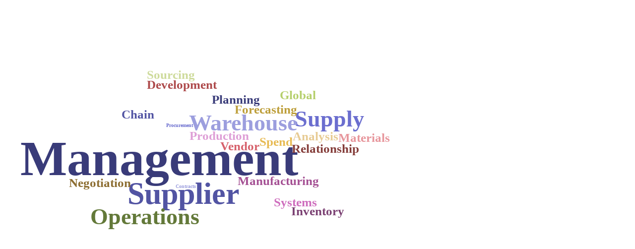

--- FILE ---
content_type: text/html; charset=UTF-8
request_url: https://resumeworded.com/workers/word-cloud-gen?text_for_box=%7B2%2AGlobal+Sourcing%7B2%2ASupply+Management%7B2%2ASupplier+Negotiation%7B2%2AForecasting%7B2%2ASpend+Analysis%7B2%2ASupplier+Relationship+Management%7B2%2ASupplier+Development%7B2%2AVendor+Management%7B2%2AMaterials+Management%7B2%2AInventory+Management%7B2%2AManufacturing%7B2%2AWarehouse+Management+Systems%7B2%2AWarehouse+Operations%7B2%2AProduction+Planning%7B2%2ASupply+Chain+Operations%7B1%2AProcurement+Contracts
body_size: 1129
content:


<!DOCTYPE html>
<html><head>
  <meta http-equiv="Content-Type" content="text/html; charset=UTF-8">
  <meta name="robots" content="noindex">
<style>
body {
  position: relative;
  font-family: "Helvetica Neue", sans-serif;
  /*width: 960px;*/
  margin: auto;
}
#presets a { border-left: solid #666 1px; padding: 0 10px; }
#presets a.first { border-left: none; }
#keyword { width: 300px; }
#fetcher { width: 500px; }
#keyword, #go { font-size: 1.5em; }
#text { width: 100%; height: 100px; }
p.copy { font-size: small; }
#form { font-size: small; position: relative; }
hr { border: none; border-bottom: solid #ccc 1px; }
a.active { text-decoration: none; color: #000; font-weight: bold; cursor: text; }
#angles line, #angles path, #angles circle { stroke: #666; }
#angles text { fill: #333; }
#angles path.drag { fill: #666; cursor: move; }
#angles { text-align: center; margin: 0 auto; width: 350px; }
#angles input, #max { width: 42px; }
#vis {
  font-family: 'Avenir Next',Nunito,-apple-system,BlinkMacSystemFont,'Segoe UI',Roboto,Helvetica,Arial,sans-serif,'Apple Color Emoji','Segoe UI Emoji','Segoe UI Symbol' !important;
  font-weight: 600;
}


</style>

</head><body><div id="vis"></div>

<form id="form">

<p style="position: absolute; right: 0px; top: 0px; display: none;" id="status">202/202</p>

<div style="text-align: center; display: none">
  
  <div id="custom-area">
    <p><label for="text">Paste your text below!</label>
    </p><p><textarea id="text"> Global Sourcing Global Sourcing Supply Management Supply Management Supplier Negotiation Supplier Negotiation Forecasting Forecasting Spend Analysis Spend Analysis Supplier Relationship Management Supplier Relationship Management Supplier Development Supplier Development Vendor Management Vendor Management Materials Management Materials Management Inventory Management Inventory Management Manufacturing Manufacturing Warehouse Management Systems Warehouse Management Systems Warehouse Operations Warehouse Operations Production Planning Production Planning Supply Chain Operations Supply Chain Operations Procurement Contracts    </textarea>
    <!-- <button id="go" type="submit">Go!</button> -->
  </p></div>
</div>


<div style="float: right; text-align: right;display: none;">
  <p><label for="max">Number of words:</label> <input type="number" value="30" min="1" id="max">
  </p><p><label for="per-line"><input type="checkbox" id="per-line"><!--  One word per line --></label>
  </p></div>

<div style="float: left;display: none;">
  <p><label>Spiral:</label>
    <label for="archimedean"><input type="radio" name="spiral" id="archimedean" value="archimedean" checked="checked"> Archimedean</label>
    <label for="rectangular"><input type="radio" name="spiral" id="rectangular" value="rectangular"> Rectangular</label>
  </p><p><label for="scale">Scale:</label>
    <label for="scale-log"><input type="radio" name="scale" id="scale-log" value="log"> log n</label>
    <label for="scale-sqrt"><input type="radio" name="scale" id="scale-sqrt" value="sqrt"  checked="checked"> √n</label>
    <label for="scale-linear"><input type="radio" name="scale" id="scale-linear" value="linear"> n</label>
  </p><p><label for="font">Font:</label> <input type="text" id="font" value="Impact">
</p></div>

<div id="angles" style="display: none;">>
  <p><input type="number" id="angle-count" value="1" min="1"> <label for="angle-count">orientations</label>
    <label for="angle-from">from</label> <input type="number" id="angle-from" value="0" min="-90" max="90"> °
    <label for="angle-to">to</label> <input type="number" id="angle-to" value="60" min="-90" max="90"> °
</p></div>

</form>



<script src="./word-cloud-gen-files/d3.min.js"></script>
<script src="./word-cloud-gen-files/cloud.min.js"></script>
<script async="" src="./word-cloud-gen-files/f.js"></script>


</body></html>


--- FILE ---
content_type: application/javascript
request_url: https://resumeworded.com/workers/word-cloud-gen-files/d3.min.js
body_size: 51672
content:
!function(){function n(n,t){return t>n?-1:n>t?1:n>=t?0:0/0}function t(n){return null!=n&&!isNaN(n)}function r(n){return{left:function(t,r,e,u){for(arguments.length<3&&(e=0),arguments.length<4&&(u=t.length);u>e;){var i=e+u>>>1;n(t[i],r)<0?e=i+1:u=i}return e},right:function(t,r,e,u){for(arguments.length<3&&(e=0),arguments.length<4&&(u=t.length);u>e;){var i=e+u>>>1;n(t[i],r)>0?u=i:e=i+1}return e}}}function e(n){return n.length}function u(n){for(var t=1;n*t%1;)t*=10;return t}function i(n,t){try{for(var r in t)Object.defineProperty(n.prototype,r,{value:t[r],enumerable:!1})}catch(e){n.prototype=t}}function o(){}function a(n){return _a+n in this}function c(n){return n=_a+n,n in this&&delete this[n]}function l(){var n=[];return this.forEach(function(t){n.push(t)}),n}function s(){var n=0;for(var t in this)t.charCodeAt(0)===ba&&++n;return n}function f(){for(var n in this)if(n.charCodeAt(0)===ba)return!1;return!0}function h(){}function g(n,t,r){return function(){var e=r.apply(t,arguments);return e===t?n:e}}function p(n,t){if(t in n)return t;t=t.charAt(0).toUpperCase()+t.substring(1);for(var r=0,e=wa.length;e>r;++r){var u=wa[r]+t;if(u in n)return u}}function v(){}function d(){}function m(n){function t(){for(var t,e=r,u=-1,i=e.length;++u<i;)(t=e[u].on)&&t.apply(this,arguments);return n}var r=[],e=new o;return t.on=function(t,u){var i,o=e.get(t);return arguments.length<2?o&&o.on:(o&&(o.on=null,r=r.slice(0,i=r.indexOf(o)).concat(r.slice(i+1)),e.remove(t)),u&&r.push(e.set(t,{on:u})),n)},t}function y(){oa.event.preventDefault()}function x(){for(var n,t=oa.event;n=t.sourceEvent;)t=n;return t}function M(n){for(var t=new d,r=0,e=arguments.length;++r<e;)t[arguments[r]]=m(t);return t.of=function(r,e){return function(u){try{var i=u.sourceEvent=oa.event;u.target=n,oa.event=u,t[u.type].apply(r,e)}finally{oa.event=i}}},t}function _(n){return ka(n,La),n}function b(n){return"function"==typeof n?n:function(){return Ea(n,this)}}function w(n){return"function"==typeof n?n:function(){return Na(n,this)}}function S(n,t){function r(){this.removeAttribute(n)}function e(){this.removeAttributeNS(n.space,n.local)}function u(){this.setAttribute(n,t)}function i(){this.setAttributeNS(n.space,n.local,t)}function o(){var r=t.apply(this,arguments);null==r?this.removeAttribute(n):this.setAttribute(n,r)}function a(){var r=t.apply(this,arguments);null==r?this.removeAttributeNS(n.space,n.local):this.setAttributeNS(n.space,n.local,r)}return n=oa.ns.qualify(n),null==t?n.local?e:r:"function"==typeof t?n.local?a:o:n.local?i:u}function k(n){return n.trim().replace(/\s+/g," ")}function E(n){return new RegExp("(?:^|\\s+)"+oa.requote(n)+"(?:\\s+|$)","g")}function N(n){return n.trim().split(/^|\s+/)}function A(n,t){function r(){for(var r=-1;++r<u;)n[r](this,t)}function e(){for(var r=-1,e=t.apply(this,arguments);++r<u;)n[r](this,e)}n=N(n).map(C);var u=n.length;return"function"==typeof t?e:r}function C(n){var t=E(n);return function(r,e){if(u=r.classList)return e?u.add(n):u.remove(n);var u=r.getAttribute("class")||"";e?(t.lastIndex=0,t.test(u)||r.setAttribute("class",k(u+" "+n))):r.setAttribute("class",k(u.replace(t," ")))}}function L(n,t,r){function e(){this.style.removeProperty(n)}function u(){this.style.setProperty(n,t,r)}function i(){var e=t.apply(this,arguments);null==e?this.style.removeProperty(n):this.style.setProperty(n,e,r)}return null==t?e:"function"==typeof t?i:u}function q(n,t){function r(){delete this[n]}function e(){this[n]=t}function u(){var r=t.apply(this,arguments);null==r?delete this[n]:this[n]=r}return null==t?r:"function"==typeof t?u:e}function T(n){return"function"==typeof n?n:(n=oa.ns.qualify(n)).local?function(){return this.ownerDocument.createElementNS(n.space,n.local)}:function(){return this.ownerDocument.createElementNS(this.namespaceURI,n)}}function z(n){return{__data__:n}}function R(n){return function(){return Ca(this,n)}}function D(t){return arguments.length||(t=n),function(n,r){return n&&r?t(n.__data__,r.__data__):!n-!r}}function P(n,t){for(var r=0,e=n.length;e>r;r++)for(var u,i=n[r],o=0,a=i.length;a>o;o++)(u=i[o])&&t(u,o,r);return n}function U(n){return ka(n,Ta),n}function j(n){var t,r;return function(e,u,i){var o,a=n[i].update,c=a.length;for(i!=r&&(r=i,t=0),u>=t&&(t=u+1);!(o=a[t])&&++t<c;);return o}}function H(){var n=this.__transition__;n&&++n.active}function F(n,t,r){function e(){var t=this[o];t&&(this.removeEventListener(n,t,t.$),delete this[o])}function u(){var u=c(t,ca(arguments));e.call(this),this.addEventListener(n,this[o]=u,u.$=r),u._=t}function i(){var t,r=new RegExp("^__on([^.]+)"+oa.requote(n)+"$");for(var e in this)if(t=e.match(r)){var u=this[e];this.removeEventListener(t[1],u,u.$),delete this[e]}}var o="__on"+n,a=n.indexOf("."),c=O;a>0&&(n=n.substring(0,a));var l=Ra.get(n);return l&&(n=l,c=I),a?t?u:e:t?v:i}function O(n,t){return function(r){var e=oa.event;oa.event=r,t[0]=this.__data__;try{n.apply(this,t)}finally{oa.event=e}}}function I(n,t){var r=O(n,t);return function(n){var t=this,e=n.relatedTarget;e&&(e===t||8&e.compareDocumentPosition(t))||r.call(t,n)}}function Y(){var n=".dragsuppress-"+ ++Pa,t="click"+n,r=oa.select(fa).on("touchmove"+n,y).on("dragstart"+n,y).on("selectstart"+n,y);if(Da){var e=sa.style,u=e[Da];e[Da]="none"}return function(i){function o(){r.on(t,null)}r.on(n,null),Da&&(e[Da]=u),i&&(r.on(t,function(){y(),o()},!0),setTimeout(o,0))}}function Z(n,t){t.changedTouches&&(t=t.changedTouches[0]);var r=n.ownerSVGElement||n;if(r.createSVGPoint){var e=r.createSVGPoint();return e.x=t.clientX,e.y=t.clientY,e=e.matrixTransform(n.getScreenCTM().inverse()),[e.x,e.y]}var u=n.getBoundingClientRect();return[t.clientX-u.left-n.clientLeft,t.clientY-u.top-n.clientTop]}function V(){return oa.event.changedTouches[0].identifier}function $(){return oa.event.target}function X(){return fa}function B(n){return n>0?1:0>n?-1:0}function J(n,t,r){return(t[0]-n[0])*(r[1]-n[1])-(t[1]-n[1])*(r[0]-n[0])}function W(n){return n>1?0:-1>n?Ua:Math.acos(n)}function G(n){return n>1?Ha:-1>n?-Ha:Math.asin(n)}function K(n){return((n=Math.exp(n))-1/n)/2}function Q(n){return((n=Math.exp(n))+1/n)/2}function nt(n){return((n=Math.exp(2*n))-1)/(n+1)}function tt(n){return(n=Math.sin(n/2))*n}function rt(){}function et(n,t,r){return new ut(n,t,r)}function ut(n,t,r){this.h=n,this.s=t,this.l=r}function it(n,t,r){function e(n){return n>360?n-=360:0>n&&(n+=360),60>n?i+(o-i)*n/60:180>n?o:240>n?i+(o-i)*(240-n)/60:i}function u(n){return Math.round(255*e(n))}var i,o;return n=isNaN(n)?0:(n%=360)<0?n+360:n,t=isNaN(t)?0:0>t?0:t>1?1:t,r=0>r?0:r>1?1:r,o=.5>=r?r*(1+t):r+t-r*t,i=2*r-o,yt(u(n+120),u(n),u(n-120))}function ot(n,t,r){return new at(n,t,r)}function at(n,t,r){this.h=n,this.c=t,this.l=r}function ct(n,t,r){return isNaN(n)&&(n=0),isNaN(t)&&(t=0),lt(r,Math.cos(n*=Ia)*t,Math.sin(n)*t)}function lt(n,t,r){return new st(n,t,r)}function st(n,t,r){this.l=n,this.a=t,this.b=r}function ft(n,t,r){var e=(n+16)/116,u=e+t/500,i=e-r/200;return u=gt(u)*Qa,e=gt(e)*nc,i=gt(i)*tc,yt(vt(3.2404542*u-1.5371385*e-.4985314*i),vt(-.969266*u+1.8760108*e+.041556*i),vt(.0556434*u-.2040259*e+1.0572252*i))}function ht(n,t,r){return n>0?ot(Math.atan2(r,t)*Ya,Math.sqrt(t*t+r*r),n):ot(0/0,0/0,n)}function gt(n){return n>.206893034?n*n*n:(n-4/29)/7.787037}function pt(n){return n>.008856?Math.pow(n,1/3):7.787037*n+4/29}function vt(n){return Math.round(255*(.00304>=n?12.92*n:1.055*Math.pow(n,1/2.4)-.055))}function dt(n){return yt(n>>16,255&n>>8,255&n)}function mt(n){return dt(n)+""}function yt(n,t,r){return new xt(n,t,r)}function xt(n,t,r){this.r=n,this.g=t,this.b=r}function Mt(n){return 16>n?"0"+Math.max(0,n).toString(16):Math.min(255,n).toString(16)}function _t(n,t,r){var e,u,i,o=0,a=0,c=0;if(e=/([a-z]+)\((.*)\)/i.exec(n))switch(u=e[2].split(","),e[1]){case"hsl":return r(parseFloat(u[0]),parseFloat(u[1])/100,parseFloat(u[2])/100);case"rgb":return t(kt(u[0]),kt(u[1]),kt(u[2]))}return(i=uc.get(n))?t(i.r,i.g,i.b):(null==n||"#"!==n.charAt(0)||isNaN(i=parseInt(n.substring(1),16))||(4===n.length?(o=(3840&i)>>4,o=o>>4|o,a=240&i,a=a>>4|a,c=15&i,c=c<<4|c):7===n.length&&(o=(16711680&i)>>16,a=(65280&i)>>8,c=255&i)),t(o,a,c))}function bt(n,t,r){var e,u,i=Math.min(n/=255,t/=255,r/=255),o=Math.max(n,t,r),a=o-i,c=(o+i)/2;return a?(u=.5>c?a/(o+i):a/(2-o-i),e=n==o?(t-r)/a+(r>t?6:0):t==o?(r-n)/a+2:(n-t)/a+4,e*=60):(e=0/0,u=c>0&&1>c?0:e),et(e,u,c)}function wt(n,t,r){n=St(n),t=St(t),r=St(r);var e=pt((.4124564*n+.3575761*t+.1804375*r)/Qa),u=pt((.2126729*n+.7151522*t+.072175*r)/nc),i=pt((.0193339*n+.119192*t+.9503041*r)/tc);return lt(116*u-16,500*(e-u),200*(u-i))}function St(n){return(n/=255)<=.04045?n/12.92:Math.pow((n+.055)/1.055,2.4)}function kt(n){var t=parseFloat(n);return"%"===n.charAt(n.length-1)?Math.round(2.55*t):t}function Et(n){return"function"==typeof n?n:function(){return n}}function Nt(n){return n}function At(n){return function(t,r,e){return 2===arguments.length&&"function"==typeof r&&(e=r,r=null),Ct(t,r,n,e)}}function Ct(n,t,r,e){function u(){var n,t=c.status;if(!t&&c.responseText||t>=200&&300>t||304===t){try{n=r.call(i,c)}catch(e){return o.error.call(i,e),void 0}o.load.call(i,n)}else o.error.call(i,c)}var i={},o=oa.dispatch("beforesend","progress","load","error"),a={},c=new XMLHttpRequest,l=null;return!fa.XDomainRequest||"withCredentials"in c||!/^(http(s)?:)?\/\//.test(n)||(c=new XDomainRequest),"onload"in c?c.onload=c.onerror=u:c.onreadystatechange=function(){c.readyState>3&&u()},c.onprogress=function(n){var t=oa.event;oa.event=n;try{o.progress.call(i,c)}finally{oa.event=t}},i.header=function(n,t){return n=(n+"").toLowerCase(),arguments.length<2?a[n]:(null==t?delete a[n]:a[n]=t+"",i)},i.mimeType=function(n){return arguments.length?(t=null==n?null:n+"",i):t},i.responseType=function(n){return arguments.length?(l=n,i):l},i.response=function(n){return r=n,i},["get","post"].forEach(function(n){i[n]=function(){return i.send.apply(i,[n].concat(ca(arguments)))}}),i.send=function(r,e,u){if(2===arguments.length&&"function"==typeof e&&(u=e,e=null),c.open(r,n,!0),null==t||"accept"in a||(a.accept=t+",*/*"),c.setRequestHeader)for(var s in a)c.setRequestHeader(s,a[s]);return null!=t&&c.overrideMimeType&&c.overrideMimeType(t),null!=l&&(c.responseType=l),null!=u&&i.on("error",u).on("load",function(n){u(null,n)}),o.beforesend.call(i,c),c.send(null==e?null:e),i},i.abort=function(){return c.abort(),i},oa.rebind(i,o,"on"),null==e?i:i.get(Lt(e))}function Lt(n){return 1===n.length?function(t,r){n(null==t?r:null)}:n}function qt(){var n=Tt(),t=zt()-n;t>24?(isFinite(t)&&(clearTimeout(cc),cc=setTimeout(qt,t)),ac=0):(ac=1,sc(qt))}function Tt(){var n=Date.now();for(lc=ic;lc;)n>=lc.t&&(lc.f=lc.c(n-lc.t)),lc=lc.n;return n}function zt(){for(var n,t=ic,r=1/0;t;)t.f?t=n?n.n=t.n:ic=t.n:(t.t<r&&(r=t.t),t=(n=t).n);return oc=n,r}function Rt(n,t){return t-(n?Math.ceil(Math.log(n)/Math.LN10):1)}function Dt(n,t){var r=Math.pow(10,3*Ma(8-t));return{scale:t>8?function(n){return n/r}:function(n){return n*r},symbol:n}}function Pt(n){var t=n.decimal,r=n.thousands,e=n.grouping,u=n.currency,i=e?function(n){for(var t=n.length,u=[],i=0,o=e[0];t>0&&o>0;)u.push(n.substring(t-=o,t+o)),o=e[i=(i+1)%e.length];return u.reverse().join(r)}:Nt;return function(n){var r=hc.exec(n),e=r[1]||" ",o=r[2]||">",a=r[3]||"",c=r[4]||"",l=r[5],s=+r[6],f=r[7],h=r[8],g=r[9],p=1,v="",d="",m=!1;switch(h&&(h=+h.substring(1)),(l||"0"===e&&"="===o)&&(l=e="0",o="=",f&&(s-=Math.floor((s-1)/4))),g){case"n":f=!0,g="g";break;case"%":p=100,d="%",g="f";break;case"p":p=100,d="%",g="r";break;case"b":case"o":case"x":case"X":"#"===c&&(v="0"+g.toLowerCase());case"c":case"d":m=!0,h=0;break;case"s":p=-1,g="r"}"$"===c&&(v=u[0],d=u[1]),"r"!=g||h||(g="g"),null!=h&&("g"==g?h=Math.max(1,Math.min(21,h)):("e"==g||"f"==g)&&(h=Math.max(0,Math.min(20,h)))),g=gc.get(g)||Ut;var y=l&&f;return function(n){var r=d;if(m&&n%1)return"";var u=0>n||0===n&&0>1/n?(n=-n,"-"):a;if(0>p){var c=oa.formatPrefix(n,h);n=c.scale(n),r=c.symbol+d}else n*=p;n=g(n,h);var x=n.lastIndexOf("."),M=0>x?n:n.substring(0,x),_=0>x?"":t+n.substring(x+1);!l&&f&&(M=i(M));var b=v.length+M.length+_.length+(y?0:u.length),w=s>b?new Array(b=s-b+1).join(e):"";return y&&(M=i(w+M)),u+=v,n=M+_,("<"===o?u+n+w:">"===o?w+u+n:"^"===o?w.substring(0,b>>=1)+u+n+w.substring(b):u+(y?n:w+n))+r}}}function Ut(n){return n+""}function jt(){this._=new Date(arguments.length>1?Date.UTC.apply(this,arguments):arguments[0])}function Ht(n,t,r){function e(t){var r=n(t),e=i(r,1);return e-t>t-r?r:e}function u(r){return t(r=n(new vc(r-1)),1),r}function i(n,r){return t(n=new vc(+n),r),n}function o(n,e,i){var o=u(n),a=[];if(i>1)for(;e>o;)r(o)%i||a.push(new Date(+o)),t(o,1);else for(;e>o;)a.push(new Date(+o)),t(o,1);return a}function a(n,t,r){try{vc=jt;var e=new jt;return e._=n,o(e,t,r)}finally{vc=Date}}n.floor=n,n.round=e,n.ceil=u,n.offset=i,n.range=o;var c=n.utc=Ft(n);return c.floor=c,c.round=Ft(e),c.ceil=Ft(u),c.offset=Ft(i),c.range=a,n}function Ft(n){return function(t,r){try{vc=jt;var e=new jt;return e._=t,n(e,r)._}finally{vc=Date}}}function Ot(n){function t(n){function t(t){for(var r,u,i,o=[],a=-1,c=0;++a<e;)37===n.charCodeAt(a)&&(o.push(n.substring(c,a)),null!=(u=mc[r=n.charAt(++a)])&&(r=n.charAt(++a)),(i=A[r])&&(r=i(t,null==u?"e"===r?" ":"0":u)),o.push(r),c=a+1);return o.push(n.substring(c,a)),o.join("")}var e=n.length;return t.parse=function(t){var e={y:1900,m:0,d:1,H:0,M:0,S:0,L:0,Z:null},u=r(e,n,t,0);if(u!=t.length)return null;"p"in e&&(e.H=e.H%12+12*e.p);var i=null!=e.Z&&vc!==jt,o=new(i?jt:vc);return"j"in e?o.setFullYear(e.y,0,e.j):"w"in e&&("W"in e||"U"in e)?(o.setFullYear(e.y,0,1),o.setFullYear(e.y,0,"W"in e?(e.w+6)%7+7*e.W-(o.getDay()+5)%7:e.w+7*e.U-(o.getDay()+6)%7)):o.setFullYear(e.y,e.m,e.d),o.setHours(e.H+Math.floor(e.Z/100),e.M+e.Z%100,e.S,e.L),i?o._:o},t.toString=function(){return n},t}function r(n,t,r,e){for(var u,i,o,a=0,c=t.length,l=r.length;c>a;){if(e>=l)return-1;if(u=t.charCodeAt(a++),37===u){if(o=t.charAt(a++),i=C[o in mc?t.charAt(a++):o],!i||(e=i(n,r,e))<0)return-1}else if(u!=r.charCodeAt(e++))return-1}return e}function e(n,t,r){b.lastIndex=0;var e=b.exec(t.substring(r));return e?(n.w=w.get(e[0].toLowerCase()),r+e[0].length):-1}function u(n,t,r){M.lastIndex=0;var e=M.exec(t.substring(r));return e?(n.w=_.get(e[0].toLowerCase()),r+e[0].length):-1}function i(n,t,r){E.lastIndex=0;var e=E.exec(t.substring(r));return e?(n.m=N.get(e[0].toLowerCase()),r+e[0].length):-1}function o(n,t,r){S.lastIndex=0;var e=S.exec(t.substring(r));return e?(n.m=k.get(e[0].toLowerCase()),r+e[0].length):-1}function a(n,t,e){return r(n,A.c.toString(),t,e)}function c(n,t,e){return r(n,A.x.toString(),t,e)}function l(n,t,e){return r(n,A.X.toString(),t,e)}function s(n,t,r){var e=x.get(t.substring(r,r+=2).toLowerCase());return null==e?-1:(n.p=e,r)}var f=n.dateTime,h=n.date,g=n.time,p=n.periods,v=n.days,d=n.shortDays,m=n.months,y=n.shortMonths;t.utc=function(n){function r(n){try{vc=jt;var t=new vc;return t._=n,e(t)}finally{vc=Date}}var e=t(n);return r.parse=function(n){try{vc=jt;var t=e.parse(n);return t&&t._}finally{vc=Date}},r.toString=e.toString,r},t.multi=t.utc.multi=ar;var x=oa.map(),M=Yt(v),_=Zt(v),b=Yt(d),w=Zt(d),S=Yt(m),k=Zt(m),E=Yt(y),N=Zt(y);p.forEach(function(n,t){x.set(n.toLowerCase(),t)});var A={a:function(n){return d[n.getDay()]},A:function(n){return v[n.getDay()]},b:function(n){return y[n.getMonth()]},B:function(n){return m[n.getMonth()]},c:t(f),d:function(n,t){return It(n.getDate(),t,2)},e:function(n,t){return It(n.getDate(),t,2)},H:function(n,t){return It(n.getHours(),t,2)},I:function(n,t){return It(n.getHours()%12||12,t,2)},j:function(n,t){return It(1+pc.dayOfYear(n),t,3)},L:function(n,t){return It(n.getMilliseconds(),t,3)},m:function(n,t){return It(n.getMonth()+1,t,2)},M:function(n,t){return It(n.getMinutes(),t,2)},p:function(n){return p[+(n.getHours()>=12)]},S:function(n,t){return It(n.getSeconds(),t,2)},U:function(n,t){return It(pc.sundayOfYear(n),t,2)},w:function(n){return n.getDay()},W:function(n,t){return It(pc.mondayOfYear(n),t,2)},x:t(h),X:t(g),y:function(n,t){return It(n.getFullYear()%100,t,2)},Y:function(n,t){return It(n.getFullYear()%1e4,t,4)},Z:ir,"%":function(){return"%"}},C={a:e,A:u,b:i,B:o,c:a,d:Qt,e:Qt,H:tr,I:tr,j:nr,L:ur,m:Kt,M:rr,p:s,S:er,U:$t,w:Vt,W:Xt,x:c,X:l,y:Jt,Y:Bt,Z:Wt,"%":or};return t}function It(n,t,r){var e=0>n?"-":"",u=(e?-n:n)+"",i=u.length;return e+(r>i?new Array(r-i+1).join(t)+u:u)}function Yt(n){return new RegExp("^(?:"+n.map(oa.requote).join("|")+")","i")}function Zt(n){for(var t=new o,r=-1,e=n.length;++r<e;)t.set(n[r].toLowerCase(),r);return t}function Vt(n,t,r){yc.lastIndex=0;var e=yc.exec(t.substring(r,r+1));return e?(n.w=+e[0],r+e[0].length):-1}function $t(n,t,r){yc.lastIndex=0;var e=yc.exec(t.substring(r));return e?(n.U=+e[0],r+e[0].length):-1}function Xt(n,t,r){yc.lastIndex=0;var e=yc.exec(t.substring(r));return e?(n.W=+e[0],r+e[0].length):-1}function Bt(n,t,r){yc.lastIndex=0;var e=yc.exec(t.substring(r,r+4));return e?(n.y=+e[0],r+e[0].length):-1}function Jt(n,t,r){yc.lastIndex=0;var e=yc.exec(t.substring(r,r+2));return e?(n.y=Gt(+e[0]),r+e[0].length):-1}function Wt(n,t,r){return/^[+-]\d{4}$/.test(t=t.substring(r,r+5))?(n.Z=+t,r+5):-1}function Gt(n){return n+(n>68?1900:2e3)}function Kt(n,t,r){yc.lastIndex=0;var e=yc.exec(t.substring(r,r+2));return e?(n.m=e[0]-1,r+e[0].length):-1}function Qt(n,t,r){yc.lastIndex=0;var e=yc.exec(t.substring(r,r+2));return e?(n.d=+e[0],r+e[0].length):-1}function nr(n,t,r){yc.lastIndex=0;var e=yc.exec(t.substring(r,r+3));return e?(n.j=+e[0],r+e[0].length):-1}function tr(n,t,r){yc.lastIndex=0;var e=yc.exec(t.substring(r,r+2));return e?(n.H=+e[0],r+e[0].length):-1}function rr(n,t,r){yc.lastIndex=0;var e=yc.exec(t.substring(r,r+2));return e?(n.M=+e[0],r+e[0].length):-1}function er(n,t,r){yc.lastIndex=0;var e=yc.exec(t.substring(r,r+2));return e?(n.S=+e[0],r+e[0].length):-1}function ur(n,t,r){yc.lastIndex=0;var e=yc.exec(t.substring(r,r+3));return e?(n.L=+e[0],r+e[0].length):-1}function ir(n){var t=n.getTimezoneOffset(),r=t>0?"-":"+",e=~~(Ma(t)/60),u=Ma(t)%60;return r+It(e,"0",2)+It(u,"0",2)}function or(n,t,r){xc.lastIndex=0;var e=xc.exec(t.substring(r,r+1));return e?r+e[0].length:-1}function ar(n){for(var t=n.length,r=-1;++r<t;)n[r][0]=this(n[r][0]);return function(t){for(var r=0,e=n[r];!e[1](t);)e=n[++r];return e[0](t)}}function cr(){}function lr(n,t,r){var e=r.s=n+t,u=e-n,i=e-u;r.t=n-i+(t-u)}function sr(n,t){n&&wc.hasOwnProperty(n.type)&&wc[n.type](n,t)}function fr(n,t,r){var e,u=-1,i=n.length-r;for(t.lineStart();++u<i;)e=n[u],t.point(e[0],e[1],e[2]);t.lineEnd()}function hr(n,t){var r=-1,e=n.length;for(t.polygonStart();++r<e;)fr(n[r],t,1);t.polygonEnd()}function gr(){function n(n,t){n*=Ia,t=t*Ia/2+Ua/4;var r=n-e,o=r>=0?1:-1,a=o*r,c=Math.cos(t),l=Math.sin(t),s=i*l,f=u*c+s*Math.cos(a),h=s*o*Math.sin(a);kc.add(Math.atan2(h,f)),e=n,u=c,i=l}var t,r,e,u,i;Ec.point=function(o,a){Ec.point=n,e=(t=o)*Ia,u=Math.cos(a=(r=a)*Ia/2+Ua/4),i=Math.sin(a)},Ec.lineEnd=function(){n(t,r)}}function pr(n){var t=n[0],r=n[1],e=Math.cos(r);return[e*Math.cos(t),e*Math.sin(t),Math.sin(r)]}function vr(n,t){return n[0]*t[0]+n[1]*t[1]+n[2]*t[2]}function dr(n,t){return[n[1]*t[2]-n[2]*t[1],n[2]*t[0]-n[0]*t[2],n[0]*t[1]-n[1]*t[0]]}function mr(n,t){n[0]+=t[0],n[1]+=t[1],n[2]+=t[2]}function yr(n,t){return[n[0]*t,n[1]*t,n[2]*t]}function xr(n){var t=Math.sqrt(vr(n,n));n[0]/=t,n[1]/=t,n[2]/=t}function Mr(n,t){var r=t[0]-n[0],e=t[1]-n[1],u=t[2]-n[2];return Oa*Oa>r*r+e*e+u*u}function _r(n){return[Math.atan2(n[1],n[0]),G(n[2])]}function br(n,t){return Ma(n[1]-t[1])<Fa&&(Ma(Ma(n[1])-Ua/2)<Fa||wr(n[0],t[0])<Fa)}function wr(n,t){var r=Ma(t-n);return r>Ua?2*Ua-r:r}function Sr(n,t){n*=Ia;var r=Math.cos(t*=Ia);kr(r*Math.cos(n),r*Math.sin(n),Math.sin(t))}function kr(n,t,r){++Nc,Cc+=(n-Cc)/Nc,Lc+=(t-Lc)/Nc,qc+=(r-qc)/Nc}function Er(){function n(n,u){n*=Ia;var i=Math.cos(u*=Ia),o=i*Math.cos(n),a=i*Math.sin(n),c=Math.sin(u),l=Math.atan2(Math.sqrt((l=r*c-e*a)*l+(l=e*o-t*c)*l+(l=t*a-r*o)*l),t*o+r*a+e*c);Ac+=l,Tc+=l*(t+(t=o)),zc+=l*(r+(r=a)),Rc+=l*(e+(e=c)),kr(t,r,e)}var t,r,e;jc.point=function(u,i){u*=Ia;var o=Math.cos(i*=Ia);t=o*Math.cos(u),r=o*Math.sin(u),e=Math.sin(i),jc.point=n,kr(t,r,e)}}function Nr(){jc.point=Sr}function Ar(){function n(n,t){n*=Ia;var r=Math.cos(t*=Ia),o=r*Math.cos(n),a=r*Math.sin(n),c=Math.sin(t),l=u*c-i*a,s=i*o-e*c,f=e*a-u*o,h=Math.sqrt(l*l+s*s+f*f),g=e*o+u*a+i*c,p=h&&-W(g)/h,v=Math.atan2(h,g);Dc+=p*l,Pc+=p*s,Uc+=p*f,Ac+=v,Tc+=v*(e+(e=o)),zc+=v*(u+(u=a)),Rc+=v*(i+(i=c)),kr(e,u,i)}var t,r,e,u,i;jc.point=function(o,a){t=o,r=a,jc.point=n,o*=Ia;var c=Math.cos(a*=Ia);e=c*Math.cos(o),u=c*Math.sin(o),i=Math.sin(a),kr(e,u,i)},jc.lineEnd=function(){n(t,r),jc.lineEnd=Nr,jc.point=Sr}}function Cr(){return!0}function Lr(n,t,r,e,u){var i=[],o=[];if(n.forEach(function(n){if(!((t=n.length-1)<=0)){var t,r=n[0],e=n[t];if(Ma(e[0]-r[0])<Fa&&Ma(e[1]-r[1])<Fa){u.lineStart();for(var a=0;t>a;++a)u.point((r=n[a])[0],r[1]);return u.lineEnd(),void 0}var c=new Tr(r,n,null,!0),l=new Tr(r,null,c,!1);c.o=l,i.push(c),o.push(l),c=new Tr(e,n,null,!1),l=new Tr(e,null,c,!0),c.o=l,i.push(c),o.push(l)}}),o.sort(t),qr(i),qr(o),i.length){for(var a=0,c=r,l=o.length;l>a;++a)o[a].e=c=!c;for(var s,f,h=i[0];;){for(var g=h,p=!0;g.v;)if((g=g.n)===h)return;s=g.z,u.lineStart();do{if(g.v=g.o.v=!0,g.e){if(p)for(var a=0,l=s.length;l>a;++a)u.point((f=s[a])[0],f[1]);else e(g.x,g.n.x,1,u);g=g.n}else{if(p){s=g.p.z;for(var a=s.length-1;a>=0;--a)u.point((f=s[a])[0],f[1])}else e(g.x,g.p.x,-1,u);g=g.p}g=g.o,s=g.z,p=!p}while(!g.v);u.lineEnd()}}}function qr(n){if(t=n.length){for(var t,r,e=0,u=n[0];++e<t;)u.n=r=n[e],r.p=u,u=r;u.n=r=n[0],r.p=u}}function Tr(n,t,r,e){this.x=n,this.z=t,this.o=r,this.e=e,this.v=!1,this.n=this.p=null}function zr(n,t,r,e,u){return function(i,o){function a(t,r){var e=i(t,r);n(t=e[0],r=e[1])&&o.point(t,r)}function c(n,t){var r=i(n,t);m.point(r[0],r[1])}function l(){x.point=c,m.lineStart()}function s(){x.point=a,m.lineEnd()}function f(n,t,r){d.push([n,t]);var e=i(n,t);_.point(e[0],e[1],r)}function h(){_.lineStart(),d=[]}function g(){f(d[0][0],d[0][1],!0),_.lineEnd();var n,t=_.clean(),r=M.buffer(),e=r.length;if(d.pop(),v.push(d),d=null,e){if(1&t){n=r[0];var u,e=n.length-1,i=-1;for(o.lineStart();++i<e;)o.point((u=n[i])[0],u[1]);return o.lineEnd(),void 0}e>1&&2&t&&r.push(r.pop().concat(r.shift())),p.push(r.filter(Rr))}}var p,v,d,m=t(o),y=i.invert(e[0],e[1]),x={point:a,lineStart:l,lineEnd:s,polygonStart:function(){x.point=f,x.lineStart=h,x.lineEnd=g,p=[],v=[],o.polygonStart()},polygonEnd:function(){x.point=a,x.lineStart=l,x.lineEnd=s,p=oa.merge(p);var n=Ur(y,v);p.length?Lr(p,u,n,r,o):n&&(o.lineStart(),r(null,null,1,o),o.lineEnd()),o.polygonEnd(),p=v=null},sphere:function(){o.polygonStart(),o.lineStart(),r(null,null,1,o),o.lineEnd(),o.polygonEnd()}},M=Dr(),_=t(M);return x}}function Rr(n){return n.length>1}function Dr(){var n,t=[];return{lineStart:function(){t.push(n=[])},point:function(t,r,e,u){var i=[t,r];arguments.length>2&&(i.index=e,i.t=u),n.push(i)},lineEnd:v,buffer:function(){var r=t;return t=[],n=null,r},rejoin:function(){t.length>1&&t.push(t.pop().concat(t.shift()))}}}function Pr(n,t){return((n=n.x)[0]<0?n[1]-Ha-Fa:Ha-n[1])-((t=t.x)[0]<0?t[1]-Ha-Fa:Ha-t[1])}function Ur(n,t){var r=n[0],e=n[1],u=[Math.sin(r),-Math.cos(r),0],i=0,o=0;kc.reset();for(var a=0,c=t.length;c>a;++a){var l=t[a],s=l.length;if(s)for(var f=l[0],h=f[0],g=f[1]/2+Ua/4,p=Math.sin(g),v=Math.cos(g),d=1;;){d===s&&(d=0),n=l[d];var m=n[0],y=n[1]/2+Ua/4,x=Math.sin(y),M=Math.cos(y),_=m-h,b=_>=0?1:-1,w=b*_,S=w>Ua,k=p*x;if(kc.add(Math.atan2(k*b*Math.sin(w),v*M+k*Math.cos(w))),i+=S?_+b*ja:_,S^h>=r^m>=r){var E=dr(pr(f),pr(n));xr(E);var N=dr(u,E);xr(N);var A=(S^_>=0?-1:1)*G(N[2]);(e>A||e===A&&(E[0]||E[1]))&&(o+=S^_>=0?1:-1)}if(!d++)break;h=m,p=x,v=M,f=n}}return(-Fa>i||Fa>i&&0>kc)^1&o}function jr(n){var t,r=0/0,e=0/0,u=0/0;return{lineStart:function(){n.lineStart(),t=1},point:function(i,o){var a=i>0?Ua-Fa:-Ua,c=Ma(i-r);Ma(c-Ua)<Fa?(n.point(r,e=(e+o)/2>0?Ha:-Ha),n.point(u,e),n.lineEnd(),n.lineStart(),n.point(a,e),n.point(i,e),t=0):u!==a&&c>=Ua&&(Ma(r-u)<Fa&&(r-=u*Fa),Ma(i-a)<Fa&&(i-=a*Fa),e=Hr(r,e,i,o),n.point(u,e),n.lineEnd(),n.lineStart(),n.point(a,e),t=0),n.point(r=i,e=o),u=a},lineEnd:function(){n.lineEnd(),r=e=0/0},clean:function(){return 2-t}}}function Hr(n,t,r,e){var u,i,o=Math.sin(n-r);return Ma(o)>Fa?Math.atan((Math.sin(t)*(i=Math.cos(e))*Math.sin(r)-Math.sin(e)*(u=Math.cos(t))*Math.sin(n))/(u*i*o)):(t+e)/2}function Fr(n,t,r,e){var u;if(null==n)u=r*Ha,e.point(-Ua,u),e.point(0,u),e.point(Ua-Fa,u),e.point(Ua-Fa,0),e.point(Ua-Fa,-u),e.point(0,-u),e.point(-Ua,-u),e.point(-Ua,0),e.point(-Ua,u);else if(Ma(n[0]-t[0])>Fa){var i=-Ua,o=Ua-Fa,a=(n[0]<t[0]?1:-1)*Ua;t[0]<n[0]&&(i=Ua-Fa,o=-Ua),u=r*a/2,e.point(i,u),e.point(0,u),e.point(o,u)}else e.point(t[0],t[1])}function Or(n){return Ma(Ma(n)-Ua)>Fa}function Ir(n){function t(n,t){return Math.cos(n)*Math.cos(t)>i}function r(n){var r,i,c,l,s;return{lineStart:function(){l=c=!1,s=1},point:function(f,h){var g,p=[f,h],v=t(f,h),d=o?v?0:u(f,h):v?u(f+(0>f?Ua:-Ua),h):0;if(!r&&(l=c=v)&&n.lineStart(),v!==c&&(g=e(r,p),(br(r,g)||br(p,g))&&(p[0]+=Fa,p[1]+=Fa,v=t(p[0],p[1]))),v!==c)s=0,v?(n.lineStart(),g=e(p,r),n.point(g[0],g[1])):(g=e(r,p),n.point(g[0],g[1]),n.lineEnd()),r=g;else if(a&&r&&o^v){var m;d&i||!(m=e(p,r,!0))||(s=0,o?(n.lineStart(),n.point(m[0][0],m[0][1]),n.point(m[1][0],m[1][1]),n.lineEnd()):(n.point(m[1][0],m[1][1]),n.lineEnd(),n.lineStart(),n.point(m[0][0],m[0][1])))}!v||r&&br(r,p)||n.point(p[0],p[1]),r=p,c=v,i=d},lineEnd:function(){c&&n.lineEnd(),r=null},clean:function(){return s|(l&&c)<<1}}}function e(n,t,r){var e=pr(n),u=pr(t),o=[1,0,0],a=dr(e,u),c=vr(a,a),l=a[0],s=c-l*l;if(!s)return!r&&n;var f=i*c/s,h=-i*l/s,g=dr(o,a),p=yr(o,f),v=yr(a,h);mr(p,v);var d=g,m=vr(p,d),y=vr(d,d),x=m*m-y*(vr(p,p)-1);if(!(0>x)){var M=Math.sqrt(x),_=yr(d,(-m-M)/y);if(mr(_,p),_=_r(_),!r)return _;var b,w=n[0],S=t[0],k=n[1],E=t[1];w>S&&(b=w,w=S,S=b);var N=S-w,A=Ma(N-Ua)<Fa,C=A||Fa>N;if(!A&&k>E&&(b=k,k=E,E=b),C?A?k+E>0^_[1]<(Ma(_[0]-w)<Fa?k:E):k<=_[1]&&_[1]<=E:N>Ua^(w<=_[0]&&_[0]<=S)){var L=yr(d,(-m+M)/y);return mr(L,p),[_,_r(L)]}}}function u(t,r){var e=o?n:Ua-n,u=0;return-e>t?u|=1:t>e&&(u|=2),-e>r?u|=4:r>e&&(u|=8),u}var i=Math.cos(n),o=i>0,a=Ma(i)>Fa,c=be(n,6*Ia);return zr(t,r,c,o?[0,-n]:[-Ua,n-Ua],Pr)}function Yr(n,t,r,e){return function(u){var i,o=u.a,a=u.b,c=o.x,l=o.y,s=a.x,f=a.y,h=0,g=1,p=s-c,v=f-l;if(i=n-c,p||!(i>0)){if(i/=p,0>p){if(h>i)return;g>i&&(g=i)}else if(p>0){if(i>g)return;i>h&&(h=i)}if(i=r-c,p||!(0>i)){if(i/=p,0>p){if(i>g)return;i>h&&(h=i)}else if(p>0){if(h>i)return;g>i&&(g=i)}if(i=t-l,v||!(i>0)){if(i/=v,0>v){if(h>i)return;g>i&&(g=i)}else if(v>0){if(i>g)return;i>h&&(h=i)}if(i=e-l,v||!(0>i)){if(i/=v,0>v){if(i>g)return;i>h&&(h=i)}else if(v>0){if(h>i)return;g>i&&(g=i)}return h>0&&(u.a={x:c+h*p,y:l+h*v}),1>g&&(u.b={x:c+g*p,y:l+g*v}),u}}}}}}function Zr(n,t,r,e){function u(e,u){return Ma(e[0]-n)<Fa?u>0?0:3:Ma(e[0]-r)<Fa?u>0?2:1:Ma(e[1]-t)<Fa?u>0?1:0:u>0?3:2}function i(n,t){return o(n.x,t.x)}function o(n,t){var r=u(n,1),e=u(t,1);return r!==e?r-e:0===r?t[1]-n[1]:1===r?n[0]-t[0]:2===r?n[1]-t[1]:t[0]-n[0]}return function(a){function c(n){for(var t=0,r=d.length,e=n[1],u=0;r>u;++u)for(var i,o=1,a=d[u],c=a.length,l=a[0];c>o;++o)i=a[o],l[1]<=e?i[1]>e&&J(l,i,n)>0&&++t:i[1]<=e&&J(l,i,n)<0&&--t,l=i;return 0!==t}function l(i,a,c,l){var s=0,f=0;if(null==i||(s=u(i,c))!==(f=u(a,c))||o(i,a)<0^c>0){do l.point(0===s||3===s?n:r,s>1?e:t);while((s=(s+c+4)%4)!==f)}else l.point(a[0],a[1])}function s(u,i){return u>=n&&r>=u&&i>=t&&e>=i}function f(n,t){s(n,t)&&a.point(n,t)}function h(){C.point=p,d&&d.push(m=[]),S=!0,w=!1,_=b=0/0}function g(){v&&(p(y,x),M&&w&&N.rejoin(),v.push(N.buffer())),C.point=f,w&&a.lineEnd()}function p(n,t){n=Math.max(-Fc,Math.min(Fc,n)),t=Math.max(-Fc,Math.min(Fc,t));var r=s(n,t);if(d&&m.push([n,t]),S)y=n,x=t,M=r,S=!1,r&&(a.lineStart(),a.point(n,t));else if(r&&w)a.point(n,t);else{var e={a:{x:_,y:b},b:{x:n,y:t}};A(e)?(w||(a.lineStart(),a.point(e.a.x,e.a.y)),a.point(e.b.x,e.b.y),r||a.lineEnd(),k=!1):r&&(a.lineStart(),a.point(n,t),k=!1)}_=n,b=t,w=r}var v,d,m,y,x,M,_,b,w,S,k,E=a,N=Dr(),A=Yr(n,t,r,e),C={point:f,lineStart:h,lineEnd:g,polygonStart:function(){a=N,v=[],d=[],k=!0},polygonEnd:function(){a=E,v=oa.merge(v);var t=c([n,e]),r=k&&t,u=v.length;(r||u)&&(a.polygonStart(),r&&(a.lineStart(),l(null,null,1,a),a.lineEnd()),u&&Lr(v,i,t,l,a),a.polygonEnd()),v=d=m=null}};return C}}function Vr(n,t){this.from=n,this.to=t,this.normal=dr(n,t),this.fromNormal=dr(this.normal,n),this.toNormal=dr(this.normal,t)}function $r(n,t){var r=dr(n.normal,t.normal);xr(r);var e=vr(r,n.fromNormal),u=vr(r,n.toNormal),i=vr(r,t.fromNormal),o=vr(r,t.toNormal);return e>-Oa&&Oa>u&&i>-Oa&&Oa>o?r:Oa>e&&u>-Oa&&Oa>i&&o>-Oa?(r[0]=-r[0],r[1]=-r[1],r[2]=-r[2],r):void 0}function Xr(n,t){var r=vr(n,t.fromNormal),e=vr(n,t.toNormal);return n=vr(n,t.normal),Math.abs(n)<Oa&&(r>-Oa&&Oa>e||Oa>r&&e>-Oa)}function Br(n){function t(t,r){return Ur([t,r],n)}function r(n){var r,e,i,o,a,c;return{lineStart:function(){r=null,c=1},point:function(l,s,f){f&&(l=e,s=i);var h=pr([l,s]),g=a;if(r){for(var p=new Vr(r,h),v=[],d=0,m=100;d<u.length&&m>0;++d){var y=u[d],x=$r(p,y);if(x){if(x===Oc||Mr(x,r)||Mr(x,h)||Mr(x,y.from)||Mr(x,y.to)){var M=1e-4;l=(l+3*Ua+(Math.random()<.5?M:-M))%(2*Ua)-Ua,s=Math.min(Ua/2-1e-4,Math.max(1e-4-Ua/2,s+(Math.random()<.5?M:-M))),p=new Vr(r,h=pr([l,s])),d=-1,--m,v.length=0;continue}var _=_r(x);x.distance=Wr(r,x),x.index=d,x.t=Wr(y.from,x),x[0]=_[0],x[1]=_[1],x.pop(),v.push(x)}}if(v.length){c=0,v.sort(function(n,t){return n.distance-t.distance});for(var d=0;d<v.length;++d){var x=v[d];(g=!g)?(n.lineStart(),n.point(x[0],x[1],x.index,x.t)):(n.point(x[0],x[1],x.index,x.t),n.lineEnd())}}g&&n.point(l,s)}else{for(var d=0,m=100;d<u.length&&m>0;++d){var y=u[d];if(Xr(h,y)){var M=1e-4;l=(l+3*Ua+(Math.random()<.5?M:-M))%(2*Ua)-Ua,s=Math.min(Ua/2-1e-4,Math.max(1e-4-Ua/2,s+(Math.random()<.5?M:-M))),h=pr([l,s]),d=-1,--m}}(o=g=t(e=l,i=s))&&(n.lineStart(),n.point(l,s))}r=h,a=g},lineEnd:function(){a&&n.lineEnd()},clean:function(){return c|(o&&a)<<1}}}function e(t,r,e,i){if(null==t){var o=n.length;n.forEach(function(n,t){n.forEach(function(n){i.point(n[0],n[1])}),o-1>t&&(i.lineEnd(),i.lineStart())})}else if(t.index!==r.index&&null!=t.index&&null!=r.index)for(var a=t.index;a!==r.index;a=(a+e+u.length)%u.length){var c=u[a],l=_r(e>0?c.to:c.from);i.point(l[0],l[1])}}var u=[];return n=n.map(function(n){var t;return n=n.map(function(n,r){var e=pr(n=[n[0]*Ia,n[1]*Ia]);return r&&u.push(new Vr(t,e)),t=e,n}),n.pop(),n}),zr(t,r,e,n[0][0],Jr)}function Jr(n,t){return n=n.x,t=t.x,n.index-t.index||n.t-t.t}function Wr(n,t){var r=dr(n,t);return Math.atan2(Math.sqrt(vr(r,r)),vr(n,t))}function Gr(n,t){function r(r,e){return r=n(r,e),t(r[0],r[1])}return n.invert&&t.invert&&(r.invert=function(r,e){return r=t.invert(r,e),r&&n.invert(r[0],r[1])}),r}function Kr(n){var t=0,r=Ua/3,e=pe(n),u=e(t,r);return u.parallels=function(n){return arguments.length?e(t=n[0]*Ua/180,r=n[1]*Ua/180):[180*(t/Ua),180*(r/Ua)]},u}function Qr(n,t){function r(n,t){var r=Math.sqrt(i-2*u*Math.sin(t))/u;return[r*Math.sin(n*=u),o-r*Math.cos(n)]}var e=Math.sin(n),u=(e+Math.sin(t))/2,i=1+e*(2*u-e),o=Math.sqrt(i)/u;return r.invert=function(n,t){var r=o-t;return[Math.atan2(n,r)/u,G((i-(n*n+r*r)*u*u)/(2*u))]},r}function ne(){function n(n,t){Yc+=u*n-e*t,e=n,u=t}var t,r,e,u;Bc.point=function(i,o){Bc.point=n,t=e=i,r=u=o},Bc.lineEnd=function(){n(t,r)}}function te(n,t){Zc>n&&(Zc=n),n>$c&&($c=n),Vc>t&&(Vc=t),t>Xc&&(Xc=t)}function re(){function n(n,t){o.push("M",n,",",t,i)}function t(n,t){o.push("M",n,",",t),a.point=r}function r(n,t){o.push("L",n,",",t)}function e(){a.point=n}function u(){o.push("Z")}var i=ee(4.5),o=[],a={point:n,lineStart:function(){a.point=t},lineEnd:e,polygonStart:function(){a.lineEnd=u},polygonEnd:function(){a.lineEnd=e,a.point=n},pointRadius:function(n){return i=ee(n),a},result:function(){if(o.length){var n=o.join("");return o=[],n}}};return a}function ee(n){return"m0,"+n+"a"+n+","+n+" 0 1,1 0,"+-2*n+"a"+n+","+n+" 0 1,1 0,"+2*n+"z"}function ue(n,t){Cc+=n,Lc+=t,++qc}function ie(){function n(n,e){var u=n-t,i=e-r,o=Math.sqrt(u*u+i*i);Tc+=o*(t+n)/2,zc+=o*(r+e)/2,Rc+=o,ue(t=n,r=e)
}var t,r;Wc.point=function(e,u){Wc.point=n,ue(t=e,r=u)}}function oe(){Wc.point=ue}function ae(){function n(n,t){var r=n-e,i=t-u,o=Math.sqrt(r*r+i*i);Tc+=o*(e+n)/2,zc+=o*(u+t)/2,Rc+=o,o=u*n-e*t,Dc+=o*(e+n),Pc+=o*(u+t),Uc+=3*o,ue(e=n,u=t)}var t,r,e,u;Wc.point=function(i,o){Wc.point=n,ue(t=e=i,r=u=o)},Wc.lineEnd=function(){n(t,r)}}function ce(n){function t(t,r){n.moveTo(t,r),n.arc(t,r,o,0,ja)}function r(t,r){n.moveTo(t,r),a.point=e}function e(t,r){n.lineTo(t,r)}function u(){a.point=t}function i(){n.closePath()}var o=4.5,a={point:t,lineStart:function(){a.point=r},lineEnd:u,polygonStart:function(){a.lineEnd=i},polygonEnd:function(){a.lineEnd=u,a.point=t},pointRadius:function(n){return o=n,a},result:v};return a}function le(n){function t(n){return(a?e:r)(n)}function r(t){return he(t,function(r,e){r=n(r,e),t.point(r[0],r[1])})}function e(t){function r(r,e){r=n(r,e),t.point(r[0],r[1])}function e(){x=0/0,S.point=i,t.lineStart()}function i(r,e){var i=pr([r,e]),o=n(r,e);u(x,M,y,_,b,w,x=o[0],M=o[1],y=r,_=i[0],b=i[1],w=i[2],a,t),t.point(x,M)}function o(){S.point=r,t.lineEnd()}function c(){e(),S.point=l,S.lineEnd=s}function l(n,t){i(f=n,h=t),g=x,p=M,v=_,d=b,m=w,S.point=i}function s(){u(x,M,y,_,b,w,g,p,f,v,d,m,a,t),S.lineEnd=o,o()}var f,h,g,p,v,d,m,y,x,M,_,b,w,S={point:r,lineStart:e,lineEnd:o,polygonStart:function(){t.polygonStart(),S.lineStart=c},polygonEnd:function(){t.polygonEnd(),S.lineStart=e}};return S}function u(t,r,e,a,c,l,s,f,h,g,p,v,d,m){var y=s-t,x=f-r,M=y*y+x*x;if(M>4*i&&d--){var _=a+g,b=c+p,w=l+v,S=Math.sqrt(_*_+b*b+w*w),k=Math.asin(w/=S),E=Ma(Ma(w)-1)<Fa||Ma(e-h)<Fa?(e+h)/2:Math.atan2(b,_),N=n(E,k),A=N[0],C=N[1],L=A-t,q=C-r,T=x*L-y*q;(T*T/M>i||Ma((y*L+x*q)/M-.5)>.3||o>a*g+c*p+l*v)&&(u(t,r,e,a,c,l,A,C,E,_/=S,b/=S,w,d,m),m.point(A,C),u(A,C,E,_,b,w,s,f,h,g,p,v,d,m))}}var i=.5,o=Math.cos(30*Ia),a=16;return t.precision=function(n){return arguments.length?(a=(i=n*n)>0&&16,t):Math.sqrt(i)},t}function se(n){var t=le(function(t,r){return n([t*Ya,r*Ya])});return function(n){return ve(t(n))}}function fe(n){this.stream=n}function he(n,t){return{point:t,sphere:function(){n.sphere()},lineStart:function(){n.lineStart()},lineEnd:function(){n.lineEnd()},polygonStart:function(){n.polygonStart()},polygonEnd:function(){n.polygonEnd()}}}function ge(n){return pe(function(){return n})()}function pe(n){function t(n){return n=a(n[0]*Ia,n[1]*Ia),[n[0]*h+c,l-n[1]*h]}function r(n){return n=a.invert((n[0]-c)/h,(l-n[1])/h),n&&[n[0]*Ya,n[1]*Ya]}function e(){a=Gr(o=ye(m,y,x),i);var n=i(v,d);return c=g-n[0]*h,l=p+n[1]*h,u()}function u(){return s&&(s.valid=!1,s=null),t}var i,o,a,c,l,s,f=le(function(n,t){return n=i(n,t),[n[0]*h+c,l-n[1]*h]}),h=150,g=480,p=250,v=0,d=0,m=0,y=0,x=0,M=Hc,_=Nt,b=null,w=null,S=null;return t.stream=function(n){return s&&(s.valid=!1),s=ve(M(o,f(_(n)))),s.valid=!0,s},t.clipAngle=function(n){return arguments.length?(M=null==n?(b=n,Hc):Ir((b=+n)*Ia),u()):b},t.clipExtent=function(n){return arguments.length?(S=n,_=n?Zr(n[0][0],n[0][1],n[1][0],n[1][1]):Nt,u()):S},t.scale=function(n){return arguments.length?(h=+n,e()):h},t.translate=function(n){return arguments.length?(g=+n[0],p=+n[1],e()):[g,p]},t.center=function(n){return arguments.length?(v=n[0]%360*Ia,d=n[1]%360*Ia,e()):[v*Ya,d*Ya]},t.rotate=function(n){return arguments.length?(m=n[0]%360*Ia,y=n[1]%360*Ia,x=n.length>2?n[2]%360*Ia:0,e()):[m*Ya,y*Ya,x*Ya]},oa.rebind(t,f,"precision"),t.clipPolygon=function(n){return arguments.length?(b=null,w=n,M=null==n?Hc:Br(n),e()):w},function(){return i=n.apply(this,arguments),t.invert=i.invert&&r,e()}}function ve(n){return he(n,function(t,r){n.point(t*Ia,r*Ia)})}function de(n,t){return[n,t]}function me(n,t){return[n>Ua?n-ja:-Ua>n?n+ja:n,t]}function ye(n,t,r){return n?t||r?Gr(Me(n),_e(t,r)):Me(n):t||r?_e(t,r):me}function xe(n){return function(t,r){return t+=n,[t>Ua?t-ja:-Ua>t?t+ja:t,r]}}function Me(n){var t=xe(n);return t.invert=xe(-n),t}function _e(n,t){function r(n,t){var r=Math.cos(t),a=Math.cos(n)*r,c=Math.sin(n)*r,l=Math.sin(t),s=l*e+a*u;return[Math.atan2(c*i-s*o,a*e-l*u),G(s*i+c*o)]}var e=Math.cos(n),u=Math.sin(n),i=Math.cos(t),o=Math.sin(t);return r.invert=function(n,t){var r=Math.cos(t),a=Math.cos(n)*r,c=Math.sin(n)*r,l=Math.sin(t),s=l*i-c*o;return[Math.atan2(c*i+l*o,a*e+s*u),G(s*e-a*u)]},r}function be(n,t){var r=Math.cos(n),e=Math.sin(n);return function(u,i,o,a){var c=o*t;null!=u?(u=we(r,u),i=we(r,i),(o>0?i>u:u>i)&&(u+=o*ja)):(u=n+o*ja,i=n-.5*c);for(var l,s=u;o>0?s>i:i>s;s-=c)a.point((l=_r([r,-e*Math.cos(s),-e*Math.sin(s)]))[0],l[1])}}function we(n,t){var r=pr(t);r[0]-=n,xr(r);var e=W(-r[1]);return((-r[2]<0?-e:e)+2*Math.PI-Fa)%(2*Math.PI)}function Se(n,t,r){var e=oa.range(n,t-Fa,r).concat(t);return function(n){return e.map(function(t){return[n,t]})}}function ke(n,t,r){var e=oa.range(n,t-Fa,r).concat(t);return function(n){return e.map(function(t){return[t,n]})}}function Ee(n){return n.source}function Ne(n){return n.target}function Ae(n,t,r,e){var u=Math.cos(t),i=Math.sin(t),o=Math.cos(e),a=Math.sin(e),c=u*Math.cos(n),l=u*Math.sin(n),s=o*Math.cos(r),f=o*Math.sin(r),h=2*Math.asin(Math.sqrt(tt(e-t)+u*o*tt(r-n))),g=1/Math.sin(h),p=h?function(n){var t=Math.sin(n*=h)*g,r=Math.sin(h-n)*g,e=r*c+t*s,u=r*l+t*f,o=r*i+t*a;return[Math.atan2(u,e)*Ya,Math.atan2(o,Math.sqrt(e*e+u*u))*Ya]}:function(){return[n*Ya,t*Ya]};return p.distance=h,p}function Ce(){function n(n,u){var i=Math.sin(u*=Ia),o=Math.cos(u),a=Ma((n*=Ia)-t),c=Math.cos(a);Gc+=Math.atan2(Math.sqrt((a=o*Math.sin(a))*a+(a=e*i-r*o*c)*a),r*i+e*o*c),t=n,r=i,e=o}var t,r,e;Kc.point=function(u,i){t=u*Ia,r=Math.sin(i*=Ia),e=Math.cos(i),Kc.point=n},Kc.lineEnd=function(){Kc.point=Kc.lineEnd=v}}function Le(n,t){function r(t,r){var e=Math.cos(t),u=Math.cos(r),i=n(e*u);return[i*u*Math.sin(t),i*Math.sin(r)]}return r.invert=function(n,r){var e=Math.sqrt(n*n+r*r),u=t(e),i=Math.sin(u),o=Math.cos(u);return[Math.atan2(n*i,e*o),Math.asin(e&&r*i/e)]},r}function qe(n,t){function r(n,t){o>0?-Ha+Fa>t&&(t=-Ha+Fa):t>Ha-Fa&&(t=Ha-Fa);var r=o/Math.pow(u(t),i);return[r*Math.sin(i*n),o-r*Math.cos(i*n)]}var e=Math.cos(n),u=function(n){return Math.tan(Ua/4+n/2)},i=n===t?Math.sin(n):Math.log(e/Math.cos(t))/Math.log(u(t)/u(n)),o=e*Math.pow(u(n),i)/i;return i?(r.invert=function(n,t){var r=o-t,e=B(i)*Math.sqrt(n*n+r*r);return[Math.atan2(n,r)/i,2*Math.atan(Math.pow(o/e,1/i))-Ha]},r):ze}function Te(n,t){function r(n,t){var r=i-t;return[r*Math.sin(u*n),i-r*Math.cos(u*n)]}var e=Math.cos(n),u=n===t?Math.sin(n):(e-Math.cos(t))/(t-n),i=e/u+n;return Ma(u)<Fa?de:(r.invert=function(n,t){var r=i-t;return[Math.atan2(n,r)/u,i-B(u)*Math.sqrt(n*n+r*r)]},r)}function ze(n,t){return[n,Math.log(Math.tan(Ua/4+t/2))]}function Re(n){var t,r=ge(n),e=r.scale,u=r.translate,i=r.clipExtent;return r.scale=function(){var n=e.apply(r,arguments);return n===r?t?r.clipExtent(null):r:n},r.translate=function(){var n=u.apply(r,arguments);return n===r?t?r.clipExtent(null):r:n},r.clipExtent=function(n){var o=i.apply(r,arguments);if(o===r){if(t=null==n){var a=Ua*e(),c=u();i([[c[0]-a,c[1]-a],[c[0]+a,c[1]+a]])}}else t&&(o=null);return o},r.clipExtent(null)}function De(n,t){return[Math.log(Math.tan(Ua/4+t/2)),-n]}function Pe(n){return n[0]}function Ue(n){return n[1]}function je(n){for(var t=n.length,r=[0,1],e=2,u=2;t>u;u++){for(;e>1&&J(n[r[e-2]],n[r[e-1]],n[u])<=0;)--e;r[e++]=u}return r.slice(0,e)}function He(n,t){return n[0]-t[0]||n[1]-t[1]}function Fe(n,t,r){return(r[0]-t[0])*(n[1]-t[1])<(r[1]-t[1])*(n[0]-t[0])}function Oe(n,t,r,e){var u=n[0],i=r[0],o=t[0]-u,a=e[0]-i,c=n[1],l=r[1],s=t[1]-c,f=e[1]-l,h=(a*(c-l)-f*(u-i))/(f*o-a*s);return[u+h*o,c+h*s]}function Ie(n){var t=n[0],r=n[n.length-1];return!(t[0]-r[0]||t[1]-r[1])}function Ye(){su(this),this.edge=this.site=this.circle=null}function Ze(n){var t=sl.pop()||new Ye;return t.site=n,t}function Ve(n){tu(n),al.remove(n),sl.push(n),su(n)}function $e(n){var t=n.circle,r=t.x,e=t.cy,u={x:r,y:e},i=n.P,o=n.N,a=[n];Ve(n);for(var c=i;c.circle&&Ma(r-c.circle.x)<Fa&&Ma(e-c.circle.cy)<Fa;)i=c.P,a.unshift(c),Ve(c),c=i;a.unshift(c),tu(c);for(var l=o;l.circle&&Ma(r-l.circle.x)<Fa&&Ma(e-l.circle.cy)<Fa;)o=l.N,a.push(l),Ve(l),l=o;a.push(l),tu(l);var s,f=a.length;for(s=1;f>s;++s)l=a[s],c=a[s-1],au(l.edge,c.site,l.site,u);c=a[0],l=a[f-1],l.edge=iu(c.site,l.site,null,u),nu(c),nu(l)}function Xe(n){for(var t,r,e,u,i=n.x,o=n.y,a=al._;a;)if(e=Be(a,o)-i,e>Fa)a=a.L;else{if(u=i-Je(a,o),!(u>Fa)){e>-Fa?(t=a.P,r=a):u>-Fa?(t=a,r=a.N):t=r=a;break}if(!a.R){t=a;break}a=a.R}var c=Ze(n);if(al.insert(t,c),t||r){if(t===r)return tu(t),r=Ze(t.site),al.insert(c,r),c.edge=r.edge=iu(t.site,c.site),nu(t),nu(r),void 0;if(!r)return c.edge=iu(t.site,c.site),void 0;tu(t),tu(r);var l=t.site,s=l.x,f=l.y,h=n.x-s,g=n.y-f,p=r.site,v=p.x-s,d=p.y-f,m=2*(h*d-g*v),y=h*h+g*g,x=v*v+d*d,M={x:(d*y-g*x)/m+s,y:(h*x-v*y)/m+f};au(r.edge,l,p,M),c.edge=iu(l,n,null,M),r.edge=iu(n,p,null,M),nu(t),nu(r)}}function Be(n,t){var r=n.site,e=r.x,u=r.y,i=u-t;if(!i)return e;var o=n.P;if(!o)return-1/0;r=o.site;var a=r.x,c=r.y,l=c-t;if(!l)return a;var s=a-e,f=1/i-1/l,h=s/l;return f?(-h+Math.sqrt(h*h-2*f*(s*s/(-2*l)-c+l/2+u-i/2)))/f+e:(e+a)/2}function Je(n,t){var r=n.N;if(r)return Be(r,t);var e=n.site;return e.y===t?e.x:1/0}function We(n){this.site=n,this.edges=[]}function Ge(n){for(var t,r,e,u,i,o,a,c,l,s,f=n[0][0],h=n[1][0],g=n[0][1],p=n[1][1],v=ol,d=v.length;d--;)if(i=v[d],i&&i.prepare())for(a=i.edges,c=a.length,o=0;c>o;)s=a[o].end(),e=s.x,u=s.y,l=a[++o%c].start(),t=l.x,r=l.y,(Ma(e-t)>Fa||Ma(u-r)>Fa)&&(a.splice(o,0,new cu(ou(i.site,s,Ma(e-f)<Fa&&p-u>Fa?{x:f,y:Ma(t-f)<Fa?r:p}:Ma(u-p)<Fa&&h-e>Fa?{x:Ma(r-p)<Fa?t:h,y:p}:Ma(e-h)<Fa&&u-g>Fa?{x:h,y:Ma(t-h)<Fa?r:g}:Ma(u-g)<Fa&&e-f>Fa?{x:Ma(r-g)<Fa?t:f,y:g}:null),i.site,null)),++c)}function Ke(n,t){return t.angle-n.angle}function Qe(){su(this),this.x=this.y=this.arc=this.site=this.cy=null}function nu(n){var t=n.P,r=n.N;if(t&&r){var e=t.site,u=n.site,i=r.site;if(e!==i){var o=u.x,a=u.y,c=e.x-o,l=e.y-a,s=i.x-o,f=i.y-a,h=2*(c*f-l*s);if(!(h>=-Oa)){var g=c*c+l*l,p=s*s+f*f,v=(f*g-l*p)/h,d=(c*p-s*g)/h,f=d+a,m=fl.pop()||new Qe;m.arc=n,m.site=u,m.x=v+o,m.y=f+Math.sqrt(v*v+d*d),m.cy=f,n.circle=m;for(var y=null,x=ll._;x;)if(m.y<x.y||m.y===x.y&&m.x<=x.x){if(!x.L){y=x.P;break}x=x.L}else{if(!x.R){y=x;break}x=x.R}ll.insert(y,m),y||(cl=m)}}}}function tu(n){var t=n.circle;t&&(t.P||(cl=t.N),ll.remove(t),fl.push(t),su(t),n.circle=null)}function ru(n){for(var t,r=il,e=Yr(n[0][0],n[0][1],n[1][0],n[1][1]),u=r.length;u--;)t=r[u],(!eu(t,n)||!e(t)||Ma(t.a.x-t.b.x)<Fa&&Ma(t.a.y-t.b.y)<Fa)&&(t.a=t.b=null,r.splice(u,1))}function eu(n,t){var r=n.b;if(r)return!0;var e,u,i=n.a,o=t[0][0],a=t[1][0],c=t[0][1],l=t[1][1],s=n.l,f=n.r,h=s.x,g=s.y,p=f.x,v=f.y,d=(h+p)/2,m=(g+v)/2;if(v===g){if(o>d||d>=a)return;if(h>p){if(i){if(i.y>=l)return}else i={x:d,y:c};r={x:d,y:l}}else{if(i){if(i.y<c)return}else i={x:d,y:l};r={x:d,y:c}}}else if(e=(h-p)/(v-g),u=m-e*d,-1>e||e>1)if(h>p){if(i){if(i.y>=l)return}else i={x:(c-u)/e,y:c};r={x:(l-u)/e,y:l}}else{if(i){if(i.y<c)return}else i={x:(l-u)/e,y:l};r={x:(c-u)/e,y:c}}else if(v>g){if(i){if(i.x>=a)return}else i={x:o,y:e*o+u};r={x:a,y:e*a+u}}else{if(i){if(i.x<o)return}else i={x:a,y:e*a+u};r={x:o,y:e*o+u}}return n.a=i,n.b=r,!0}function uu(n,t){this.l=n,this.r=t,this.a=this.b=null}function iu(n,t,r,e){var u=new uu(n,t);return il.push(u),r&&au(u,n,t,r),e&&au(u,t,n,e),ol[n.i].edges.push(new cu(u,n,t)),ol[t.i].edges.push(new cu(u,t,n)),u}function ou(n,t,r){var e=new uu(n,null);return e.a=t,e.b=r,il.push(e),e}function au(n,t,r,e){n.a||n.b?n.l===r?n.b=e:n.a=e:(n.a=e,n.l=t,n.r=r)}function cu(n,t,r){var e=n.a,u=n.b;this.edge=n,this.site=t,this.angle=r?Math.atan2(r.y-t.y,r.x-t.x):n.l===t?Math.atan2(u.x-e.x,e.y-u.y):Math.atan2(e.x-u.x,u.y-e.y)}function lu(){this._=null}function su(n){n.U=n.C=n.L=n.R=n.P=n.N=null}function fu(n,t){var r=t,e=t.R,u=r.U;u?u.L===r?u.L=e:u.R=e:n._=e,e.U=u,r.U=e,r.R=e.L,r.R&&(r.R.U=r),e.L=r}function hu(n,t){var r=t,e=t.L,u=r.U;u?u.L===r?u.L=e:u.R=e:n._=e,e.U=u,r.U=e,r.L=e.R,r.L&&(r.L.U=r),e.R=r}function gu(n){for(;n.L;)n=n.L;return n}function pu(n,t){var r,e,u,i=n.sort(vu).pop();for(il=[],ol=new Array(n.length),al=new lu,ll=new lu;;)if(u=cl,i&&(!u||i.y<u.y||i.y===u.y&&i.x<u.x))(i.x!==r||i.y!==e)&&(ol[i.i]=new We(i),Xe(i),r=i.x,e=i.y),i=n.pop();else{if(!u)break;$e(u.arc)}t&&(ru(t),Ge(t));var o={cells:ol,edges:il};return al=ll=il=ol=null,o}function vu(n,t){return t.y-n.y||t.x-n.x}function du(n,t,r){return(n.x-r.x)*(t.y-n.y)-(n.x-t.x)*(r.y-n.y)}function mu(n){return n.x}function yu(n){return n.y}function xu(){return{leaf:!0,nodes:[],point:null,x:null,y:null}}function Mu(n,t,r,e,u,i){if(!n(t,r,e,u,i)){var o=.5*(r+u),a=.5*(e+i),c=t.nodes;c[0]&&Mu(n,c[0],r,e,o,a),c[1]&&Mu(n,c[1],o,e,u,a),c[2]&&Mu(n,c[2],r,a,o,i),c[3]&&Mu(n,c[3],o,a,u,i)}}function _u(n,t){n=oa.rgb(n),t=oa.rgb(t);var r=n.r,e=n.g,u=n.b,i=t.r-r,o=t.g-e,a=t.b-u;return function(n){return"#"+Mt(Math.round(r+i*n))+Mt(Math.round(e+o*n))+Mt(Math.round(u+a*n))}}function bu(n,t){var r,e={},u={};for(r in n)r in t?e[r]=ku(n[r],t[r]):u[r]=n[r];for(r in t)r in n||(u[r]=t[r]);return function(n){for(r in e)u[r]=e[r](n);return u}}function wu(n,t){return t-=n=+n,function(r){return n+t*r}}function Su(n,t){var r,e,u,i,o,a=0,c=0,l=[],s=[];for(n+="",t+="",gl.lastIndex=0,e=0;r=gl.exec(t);++e)r.index&&l.push(t.substring(a,c=r.index)),s.push({i:l.length,x:r[0]}),l.push(null),a=gl.lastIndex;for(a<t.length&&l.push(t.substring(a)),e=0,i=s.length;(r=gl.exec(n))&&i>e;++e)if(o=s[e],o.x==r[0]){if(o.i)if(null==l[o.i+1])for(l[o.i-1]+=o.x,l.splice(o.i,1),u=e+1;i>u;++u)s[u].i--;else for(l[o.i-1]+=o.x+l[o.i+1],l.splice(o.i,2),u=e+1;i>u;++u)s[u].i-=2;else if(null==l[o.i+1])l[o.i]=o.x;else for(l[o.i]=o.x+l[o.i+1],l.splice(o.i+1,1),u=e+1;i>u;++u)s[u].i--;s.splice(e,1),i--,e--}else o.x=wu(parseFloat(r[0]),parseFloat(o.x));for(;i>e;)o=s.pop(),null==l[o.i+1]?l[o.i]=o.x:(l[o.i]=o.x+l[o.i+1],l.splice(o.i+1,1)),i--;return 1===l.length?null==l[0]?(o=s[0].x,function(n){return o(n)+""}):function(){return t}:function(n){for(e=0;i>e;++e)l[(o=s[e]).i]=o.x(n);return l.join("")}}function ku(n,t){for(var r,e=oa.interpolators.length;--e>=0&&!(r=oa.interpolators[e](n,t)););return r}function Eu(n,t){var r,e=[],u=[],i=n.length,o=t.length,a=Math.min(n.length,t.length);for(r=0;a>r;++r)e.push(ku(n[r],t[r]));for(;i>r;++r)u[r]=n[r];for(;o>r;++r)u[r]=t[r];return function(n){for(r=0;a>r;++r)u[r]=e[r](n);return u}}function Nu(n){return function(t){return 0>=t?0:t>=1?1:n(t)}}function Au(n){return function(t){return 1-n(1-t)}}function Cu(n){return function(t){return.5*(.5>t?n(2*t):2-n(2-2*t))}}function Lu(n){return n*n}function qu(n){return n*n*n}function Tu(n){if(0>=n)return 0;if(n>=1)return 1;var t=n*n,r=t*n;return 4*(.5>n?r:3*(n-t)+r-.75)}function zu(n){return function(t){return Math.pow(t,n)}}function Ru(n){return 1-Math.cos(n*Ha)}function Du(n){return Math.pow(2,10*(n-1))}function Pu(n){return 1-Math.sqrt(1-n*n)}function Uu(n,t){var r;return arguments.length<2&&(t=.45),arguments.length?r=t/ja*Math.asin(1/n):(n=1,r=t/4),function(e){return 1+n*Math.pow(2,-10*e)*Math.sin((e-r)*ja/t)}}function ju(n){return n||(n=1.70158),function(t){return t*t*((n+1)*t-n)}}function Hu(n){return 1/2.75>n?7.5625*n*n:2/2.75>n?7.5625*(n-=1.5/2.75)*n+.75:2.5/2.75>n?7.5625*(n-=2.25/2.75)*n+.9375:7.5625*(n-=2.625/2.75)*n+.984375}function Fu(n,t){n=oa.hcl(n),t=oa.hcl(t);var r=n.h,e=n.c,u=n.l,i=t.h-r,o=t.c-e,a=t.l-u;return isNaN(o)&&(o=0,e=isNaN(e)?t.c:e),isNaN(i)?(i=0,r=isNaN(r)?t.h:r):i>180?i-=360:-180>i&&(i+=360),function(n){return ct(r+i*n,e+o*n,u+a*n)+""}}function Ou(n,t){n=oa.hsl(n),t=oa.hsl(t);var r=n.h,e=n.s,u=n.l,i=t.h-r,o=t.s-e,a=t.l-u;return isNaN(o)&&(o=0,e=isNaN(e)?t.s:e),isNaN(i)?(i=0,r=isNaN(r)?t.h:r):i>180?i-=360:-180>i&&(i+=360),function(n){return it(r+i*n,e+o*n,u+a*n)+""}}function Iu(n,t){n=oa.lab(n),t=oa.lab(t);var r=n.l,e=n.a,u=n.b,i=t.l-r,o=t.a-e,a=t.b-u;return function(n){return ft(r+i*n,e+o*n,u+a*n)+""}}function Yu(n,t){return t-=n,function(r){return Math.round(n+t*r)}}function Zu(n){var t=[n.a,n.b],r=[n.c,n.d],e=$u(t),u=Vu(t,r),i=$u(Xu(r,t,-u))||0;t[0]*r[1]<r[0]*t[1]&&(t[0]*=-1,t[1]*=-1,e*=-1,u*=-1),this.rotate=(e?Math.atan2(t[1],t[0]):Math.atan2(-r[0],r[1]))*Ya,this.translate=[n.e,n.f],this.scale=[e,i],this.skew=i?Math.atan2(u,i)*Ya:0}function Vu(n,t){return n[0]*t[0]+n[1]*t[1]}function $u(n){var t=Math.sqrt(Vu(n,n));return t&&(n[0]/=t,n[1]/=t),t}function Xu(n,t,r){return n[0]+=r*t[0],n[1]+=r*t[1],n}function Bu(n,t){var r,e=[],u=[],i=oa.transform(n),o=oa.transform(t),a=i.translate,c=o.translate,l=i.rotate,s=o.rotate,f=i.skew,h=o.skew,g=i.scale,p=o.scale;return a[0]!=c[0]||a[1]!=c[1]?(e.push("translate(",null,",",null,")"),u.push({i:1,x:wu(a[0],c[0])},{i:3,x:wu(a[1],c[1])})):c[0]||c[1]?e.push("translate("+c+")"):e.push(""),l!=s?(l-s>180?s+=360:s-l>180&&(l+=360),u.push({i:e.push(e.pop()+"rotate(",null,")")-2,x:wu(l,s)})):s&&e.push(e.pop()+"rotate("+s+")"),f!=h?u.push({i:e.push(e.pop()+"skewX(",null,")")-2,x:wu(f,h)}):h&&e.push(e.pop()+"skewX("+h+")"),g[0]!=p[0]||g[1]!=p[1]?(r=e.push(e.pop()+"scale(",null,",",null,")"),u.push({i:r-4,x:wu(g[0],p[0])},{i:r-2,x:wu(g[1],p[1])})):(1!=p[0]||1!=p[1])&&e.push(e.pop()+"scale("+p+")"),r=u.length,function(n){for(var t,i=-1;++i<r;)e[(t=u[i]).i]=t.x(n);return e.join("")}}function Ju(n,t){return t=t-(n=+n)?1/(t-n):0,function(r){return(r-n)*t}}function Wu(n,t){return t=t-(n=+n)?1/(t-n):0,function(r){return Math.max(0,Math.min(1,(r-n)*t))}}function Gu(n){for(var t=n.source,r=n.target,e=Qu(t,r),u=[t];t!==e;)t=t.parent,u.push(t);for(var i=u.length;r!==e;)u.splice(i,0,r),r=r.parent;return u}function Ku(n){for(var t=[],r=n.parent;null!=r;)t.push(n),n=r,r=r.parent;return t.push(n),t}function Qu(n,t){if(n===t)return n;for(var r=Ku(n),e=Ku(t),u=r.pop(),i=e.pop(),o=null;u===i;)o=u,u=r.pop(),i=e.pop();return o}function ni(n){n.fixed|=2}function ti(n){n.fixed&=-7}function ri(n){n.fixed|=4,n.px=n.x,n.py=n.y}function ei(n){n.fixed&=-5}function ui(n,t,r){var e=0,u=0;if(n.charge=0,!n.leaf)for(var i,o=n.nodes,a=o.length,c=-1;++c<a;)i=o[c],null!=i&&(ui(i,t,r),n.charge+=i.charge,e+=i.charge*i.cx,u+=i.charge*i.cy);if(n.point){n.leaf||(n.point.x+=Math.random()-.5,n.point.y+=Math.random()-.5);var l=t*r[n.point.index];n.charge+=n.pointCharge=l,e+=l*n.point.x,u+=l*n.point.y}n.cx=e/n.charge,n.cy=u/n.charge}function ii(n,t){return oa.rebind(n,t,"sort","children","value"),n.nodes=n,n.links=li,n}function oi(n){return n.children}function ai(n){return n.value}function ci(n,t){return t.value-n.value}function li(n){return oa.merge(n.map(function(n){return(n.children||[]).map(function(t){return{source:n,target:t}})}))}function si(n){return n.x}function fi(n){return n.y}function hi(n,t,r){n.y0=t,n.y=r}function gi(n){return oa.range(n.length)}function pi(n){for(var t=-1,r=n[0].length,e=[];++t<r;)e[t]=0;return e}function vi(n){for(var t,r=1,e=0,u=n[0][1],i=n.length;i>r;++r)(t=n[r][1])>u&&(e=r,u=t);return e}function di(n){return n.reduce(mi,0)}function mi(n,t){return n+t[1]}function yi(n,t){return xi(n,Math.ceil(Math.log(t.length)/Math.LN2+1))}function xi(n,t){for(var r=-1,e=+n[0],u=(n[1]-e)/t,i=[];++r<=t;)i[r]=u*r+e;return i}function Mi(n){return[oa.min(n),oa.max(n)]}function _i(n,t){return n.parent==t.parent?1:2}function bi(n){var t=n.children;return t&&t.length?t[0]:n._tree.thread}function wi(n){var t,r=n.children;return r&&(t=r.length)?r[t-1]:n._tree.thread}function Si(n,t){var r=n.children;if(r&&(u=r.length))for(var e,u,i=-1;++i<u;)t(e=Si(r[i],t),n)>0&&(n=e);return n}function ki(n,t){return n.x-t.x}function Ei(n,t){return t.x-n.x}function Ni(n,t){return n.depth-t.depth}function Ai(n,t){function r(n,e){var u=n.children;if(u&&(o=u.length))for(var i,o,a=null,c=-1;++c<o;)i=u[c],r(i,a),a=i;t(n,e)}r(n,null)}function Ci(n){for(var t,r=0,e=0,u=n.children,i=u.length;--i>=0;)t=u[i]._tree,t.prelim+=r,t.mod+=r,r+=t.shift+(e+=t.change)}function Li(n,t,r){n=n._tree,t=t._tree;var e=r/(t.number-n.number);n.change+=e,t.change-=e,t.shift+=r,t.prelim+=r,t.mod+=r}function qi(n,t,r){return n._tree.ancestor.parent==t.parent?n._tree.ancestor:r}function Ti(n,t){return n.value-t.value}function zi(n,t){var r=n._pack_next;n._pack_next=t,t._pack_prev=n,t._pack_next=r,r._pack_prev=t}function Ri(n,t){n._pack_next=t,t._pack_prev=n}function Di(n,t){var r=t.x-n.x,e=t.y-n.y,u=n.r+t.r;return.999*u*u>r*r+e*e}function Pi(n){function t(n){s=Math.min(n.x-n.r,s),f=Math.max(n.x+n.r,f),h=Math.min(n.y-n.r,h),g=Math.max(n.y+n.r,g)}if((r=n.children)&&(l=r.length)){var r,e,u,i,o,a,c,l,s=1/0,f=-1/0,h=1/0,g=-1/0;if(r.forEach(Ui),e=r[0],e.x=-e.r,e.y=0,t(e),l>1&&(u=r[1],u.x=u.r,u.y=0,t(u),l>2))for(i=r[2],Fi(e,u,i),t(i),zi(e,i),e._pack_prev=i,zi(i,u),u=e._pack_next,o=3;l>o;o++){Fi(e,u,i=r[o]);var p=0,v=1,d=1;for(a=u._pack_next;a!==u;a=a._pack_next,v++)if(Di(a,i)){p=1;break}if(1==p)for(c=e._pack_prev;c!==a._pack_prev&&!Di(c,i);c=c._pack_prev,d++);p?(d>v||v==d&&u.r<e.r?Ri(e,u=a):Ri(e=c,u),o--):(zi(e,i),u=i,t(i))}var m=(s+f)/2,y=(h+g)/2,x=0;for(o=0;l>o;o++)i=r[o],i.x-=m,i.y-=y,x=Math.max(x,i.r+Math.sqrt(i.x*i.x+i.y*i.y));n.r=x,r.forEach(ji)}}function Ui(n){n._pack_next=n._pack_prev=n}function ji(n){delete n._pack_next,delete n._pack_prev}function Hi(n,t,r,e){var u=n.children;if(n.x=t+=e*n.x,n.y=r+=e*n.y,n.r*=e,u)for(var i=-1,o=u.length;++i<o;)Hi(u[i],t,r,e)}function Fi(n,t,r){var e=n.r+r.r,u=t.x-n.x,i=t.y-n.y;if(e&&(u||i)){var o=t.r+r.r,a=u*u+i*i;o*=o,e*=e;var c=.5+(e-o)/(2*a),l=Math.sqrt(Math.max(0,2*o*(e+a)-(e-=a)*e-o*o))/(2*a);r.x=n.x+c*u+l*i,r.y=n.y+c*i-l*u}else r.x=n.x+e,r.y=n.y}function Oi(n){return 1+oa.max(n,function(n){return n.y})}function Ii(n){return n.reduce(function(n,t){return n+t.x},0)/n.length}function Yi(n){var t=n.children;return t&&t.length?Yi(t[0]):n}function Zi(n){var t,r=n.children;return r&&(t=r.length)?Zi(r[t-1]):n}function Vi(n){return{x:n.x,y:n.y,dx:n.dx,dy:n.dy}}function $i(n,t){var r=n.x+t[3],e=n.y+t[0],u=n.dx-t[1]-t[3],i=n.dy-t[0]-t[2];return 0>u&&(r+=u/2,u=0),0>i&&(e+=i/2,i=0),{x:r,y:e,dx:u,dy:i}}function Xi(n){var t=n[0],r=n[n.length-1];return r>t?[t,r]:[r,t]}function Bi(n){return n.rangeExtent?n.rangeExtent():Xi(n.range())}function Ji(n,t,r,e){var u=r(n[0],n[1]),i=e(t[0],t[1]);return function(n){return i(u(n))}}function Wi(n,t){var r,e=0,u=n.length-1,i=n[e],o=n[u];return i>o&&(r=e,e=u,u=r,r=i,i=o,o=r),n[e]=t.floor(i),n[u]=t.ceil(o),n}function Gi(n){return n?{floor:function(t){return Math.floor(t/n)*n},ceil:function(t){return Math.ceil(t/n)*n}}:Sl}function Ki(n,t,r,e){var u=[],i=[],o=0,a=Math.min(n.length,t.length)-1;for(n[a]<n[0]&&(n=n.slice().reverse(),t=t.slice().reverse());++o<=a;)u.push(r(n[o-1],n[o])),i.push(e(t[o-1],t[o]));return function(t){var r=oa.bisect(n,t,1,a)-1;return i[r](u[r](t))}}function Qi(n,t,r,e){function u(){var u=Math.min(n.length,t.length)>2?Ki:Ji,c=e?Wu:Ju;return o=u(n,t,c,r),a=u(t,n,c,ku),i}function i(n){return o(n)}var o,a;return i.invert=function(n){return a(n)},i.domain=function(t){return arguments.length?(n=t.map(Number),u()):n},i.range=function(n){return arguments.length?(t=n,u()):t},i.rangeRound=function(n){return i.range(n).interpolate(Yu)},i.clamp=function(n){return arguments.length?(e=n,u()):e},i.interpolate=function(n){return arguments.length?(r=n,u()):r},i.ticks=function(t){return eo(n,t)},i.tickFormat=function(t,r){return uo(n,t,r)},i.nice=function(t){return to(n,t),u()},i.copy=function(){return Qi(n,t,r,e)},u()}function no(n,t){return oa.rebind(n,t,"range","rangeRound","interpolate","clamp")}function to(n,t){return Wi(n,Gi(ro(n,t)[2]))}function ro(n,t){null==t&&(t=10);var r=Xi(n),e=r[1]-r[0],u=Math.pow(10,Math.floor(Math.log(e/t)/Math.LN10)),i=t/e*u;return.15>=i?u*=10:.35>=i?u*=5:.75>=i&&(u*=2),r[0]=Math.ceil(r[0]/u)*u,r[1]=Math.floor(r[1]/u)*u+.5*u,r[2]=u,r}function eo(n,t){return oa.range.apply(oa,ro(n,t))}function uo(n,t,r){var e=ro(n,t);if(r){var u=hc.exec(r);if(u.shift(),"s"===u[8]){var i=oa.formatPrefix(Math.max(Ma(e[0]),Ma(e[1])));return u[7]||(u[7]="."+io(i.scale(e[2]))),u[8]="f",r=oa.format(u.join("")),function(n){return r(i.scale(n))+i.symbol}}u[7]||(u[7]="."+oo(u[8],e)),r=u.join("")}else r=",."+io(e[2])+"f";return oa.format(r)}function io(n){return-Math.floor(Math.log(n)/Math.LN10+.01)}function oo(n,t){var r=io(t[2]);return n in kl?Math.abs(r-io(Math.max(Ma(t[0]),Ma(t[1]))))+ +("e"!==n):r-2*("%"===n)}function ao(n,t,r,e){function u(n){return(r?Math.log(0>n?0:n):-Math.log(n>0?0:-n))/Math.log(t)}function i(n){return r?Math.pow(t,n):-Math.pow(t,-n)}function o(t){return n(u(t))}return o.invert=function(t){return i(n.invert(t))},o.domain=function(t){return arguments.length?(r=t[0]>=0,n.domain((e=t.map(Number)).map(u)),o):e},o.base=function(r){return arguments.length?(t=+r,n.domain(e.map(u)),o):t},o.nice=function(){var t=Wi(e.map(u),r?Math:Nl);return n.domain(t),e=t.map(i),o},o.ticks=function(){var n=Xi(e),o=[],a=n[0],c=n[1],l=Math.floor(u(a)),s=Math.ceil(u(c)),f=t%1?2:t;if(isFinite(s-l)){if(r){for(;s>l;l++)for(var h=1;f>h;h++)o.push(i(l)*h);o.push(i(l))}else for(o.push(i(l));l++<s;)for(var h=f-1;h>0;h--)o.push(i(l)*h);for(l=0;o[l]<a;l++);for(s=o.length;o[s-1]>c;s--);o=o.slice(l,s)}return o},o.tickFormat=function(n,t){if(!arguments.length)return El;arguments.length<2?t=El:"function"!=typeof t&&(t=oa.format(t));var e,a=Math.max(.1,n/o.ticks().length),c=r?(e=1e-12,Math.ceil):(e=-1e-12,Math.floor);return function(n){return n/i(c(u(n)+e))<=a?t(n):""}},o.copy=function(){return ao(n.copy(),t,r,e)},no(o,n)}function co(n,t,r){function e(t){return n(u(t))}var u=lo(t),i=lo(1/t);return e.invert=function(t){return i(n.invert(t))},e.domain=function(t){return arguments.length?(n.domain((r=t.map(Number)).map(u)),e):r},e.ticks=function(n){return eo(r,n)},e.tickFormat=function(n,t){return uo(r,n,t)},e.nice=function(n){return e.domain(to(r,n))},e.exponent=function(o){return arguments.length?(u=lo(t=o),i=lo(1/t),n.domain(r.map(u)),e):t},e.copy=function(){return co(n.copy(),t,r)},no(e,n)}function lo(n){return function(t){return 0>t?-Math.pow(-t,n):Math.pow(t,n)}}function so(n,t){function r(r){return i[((u.get(r)||("range"===t.t?u.set(r,n.push(r)):0/0))-1)%i.length]}function e(t,r){return oa.range(n.length).map(function(n){return t+r*n})}var u,i,a;return r.domain=function(e){if(!arguments.length)return n;n=[],u=new o;for(var i,a=-1,c=e.length;++a<c;)u.has(i=e[a])||u.set(i,n.push(i));return r[t.t].apply(r,t.a)},r.range=function(n){return arguments.length?(i=n,a=0,t={t:"range",a:arguments},r):i},r.rangePoints=function(u,o){arguments.length<2&&(o=0);var c=u[0],l=u[1],s=(l-c)/(Math.max(1,n.length-1)+o);return i=e(n.length<2?(c+l)/2:c+s*o/2,s),a=0,t={t:"rangePoints",a:arguments},r},r.rangeBands=function(u,o,c){arguments.length<2&&(o=0),arguments.length<3&&(c=o);var l=u[1]<u[0],s=u[l-0],f=u[1-l],h=(f-s)/(n.length-o+2*c);return i=e(s+h*c,h),l&&i.reverse(),a=h*(1-o),t={t:"rangeBands",a:arguments},r},r.rangeRoundBands=function(u,o,c){arguments.length<2&&(o=0),arguments.length<3&&(c=o);var l=u[1]<u[0],s=u[l-0],f=u[1-l],h=Math.floor((f-s)/(n.length-o+2*c)),g=f-s-(n.length-o)*h;return i=e(s+Math.round(g/2),h),l&&i.reverse(),a=Math.round(h*(1-o)),t={t:"rangeRoundBands",a:arguments},r},r.rangeBand=function(){return a},r.rangeExtent=function(){return Xi(t.a[0])},r.copy=function(){return so(n,t)},r.domain(n)}function fo(t,r){function e(){var n=0,e=r.length;for(i=[];++n<e;)i[n-1]=oa.quantile(t,n/e);return u}function u(n){return isNaN(n=+n)?void 0:r[oa.bisect(i,n)]}var i;return u.domain=function(r){return arguments.length?(t=r.filter(function(n){return!isNaN(n)}).sort(n),e()):t},u.range=function(n){return arguments.length?(r=n,e()):r},u.quantiles=function(){return i},u.invertExtent=function(n){return n=r.indexOf(n),0>n?[0/0,0/0]:[n>0?i[n-1]:t[0],n<i.length?i[n]:t[t.length-1]]},u.copy=function(){return fo(t,r)},e()}function ho(n,t,r){function e(t){return r[Math.max(0,Math.min(o,Math.floor(i*(t-n))))]}function u(){return i=r.length/(t-n),o=r.length-1,e}var i,o;return e.domain=function(r){return arguments.length?(n=+r[0],t=+r[r.length-1],u()):[n,t]},e.range=function(n){return arguments.length?(r=n,u()):r},e.invertExtent=function(t){return t=r.indexOf(t),t=0>t?0/0:t/i+n,[t,t+1/i]},e.copy=function(){return ho(n,t,r)},u()}function go(n,t){function r(r){return r>=r?t[oa.bisect(n,r)]:void 0}return r.domain=function(t){return arguments.length?(n=t,r):n},r.range=function(n){return arguments.length?(t=n,r):t},r.invertExtent=function(r){return r=t.indexOf(r),[n[r-1],n[r]]},r.copy=function(){return go(n,t)},r}function po(n){function t(n){return+n}return t.invert=t,t.domain=t.range=function(r){return arguments.length?(n=r.map(t),t):n},t.ticks=function(t){return eo(n,t)},t.tickFormat=function(t,r){return uo(n,t,r)},t.copy=function(){return po(n)},t}function vo(n){return n.innerRadius}function mo(n){return n.outerRadius}function yo(n){return n.startAngle}function xo(n){return n.endAngle}function Mo(n){function t(t){function o(){l.push("M",i(n(s),a))}for(var c,l=[],s=[],f=-1,h=t.length,g=Et(r),p=Et(e);++f<h;)u.call(this,c=t[f],f)?s.push([+g.call(this,c,f),+p.call(this,c,f)]):s.length&&(o(),s=[]);return s.length&&o(),l.length?l.join(""):null}var r=Pe,e=Ue,u=Cr,i=_o,o=i.key,a=.7;return t.x=function(n){return arguments.length?(r=n,t):r},t.y=function(n){return arguments.length?(e=n,t):e},t.defined=function(n){return arguments.length?(u=n,t):u},t.interpolate=function(n){return arguments.length?(o="function"==typeof n?i=n:(i=Rl.get(n)||_o).key,t):o},t.tension=function(n){return arguments.length?(a=n,t):a},t}function _o(n){return n.join("L")}function bo(n){return _o(n)+"Z"}function wo(n){for(var t=0,r=n.length,e=n[0],u=[e[0],",",e[1]];++t<r;)u.push("H",(e[0]+(e=n[t])[0])/2,"V",e[1]);return r>1&&u.push("H",e[0]),u.join("")}function So(n){for(var t=0,r=n.length,e=n[0],u=[e[0],",",e[1]];++t<r;)u.push("V",(e=n[t])[1],"H",e[0]);return u.join("")}function ko(n){for(var t=0,r=n.length,e=n[0],u=[e[0],",",e[1]];++t<r;)u.push("H",(e=n[t])[0],"V",e[1]);return u.join("")}function Eo(n,t){return n.length<4?_o(n):n[1]+Co(n.slice(1,n.length-1),Lo(n,t))}function No(n,t){return n.length<3?_o(n):n[0]+Co((n.push(n[0]),n),Lo([n[n.length-2]].concat(n,[n[1]]),t))}function Ao(n,t){return n.length<3?_o(n):n[0]+Co(n,Lo(n,t))}function Co(n,t){if(t.length<1||n.length!=t.length&&n.length!=t.length+2)return _o(n);var r=n.length!=t.length,e="",u=n[0],i=n[1],o=t[0],a=o,c=1;if(r&&(e+="Q"+(i[0]-2*o[0]/3)+","+(i[1]-2*o[1]/3)+","+i[0]+","+i[1],u=n[1],c=2),t.length>1){a=t[1],i=n[c],c++,e+="C"+(u[0]+o[0])+","+(u[1]+o[1])+","+(i[0]-a[0])+","+(i[1]-a[1])+","+i[0]+","+i[1];for(var l=2;l<t.length;l++,c++)i=n[c],a=t[l],e+="S"+(i[0]-a[0])+","+(i[1]-a[1])+","+i[0]+","+i[1]}if(r){var s=n[c];e+="Q"+(i[0]+2*a[0]/3)+","+(i[1]+2*a[1]/3)+","+s[0]+","+s[1]}return e}function Lo(n,t){for(var r,e=[],u=(1-t)/2,i=n[0],o=n[1],a=1,c=n.length;++a<c;)r=i,i=o,o=n[a],e.push([u*(o[0]-r[0]),u*(o[1]-r[1])]);return e}function qo(n){if(n.length<3)return _o(n);var t=1,r=n.length,e=n[0],u=e[0],i=e[1],o=[u,u,u,(e=n[1])[0]],a=[i,i,i,e[1]],c=[u,",",i,"L",Do(Ul,o),",",Do(Ul,a)];for(n.push(n[r-1]);++t<=r;)e=n[t],o.shift(),o.push(e[0]),a.shift(),a.push(e[1]),Po(c,o,a);return n.pop(),c.push("L",e),c.join("")}function To(n){if(n.length<4)return _o(n);for(var t,r=[],e=-1,u=n.length,i=[0],o=[0];++e<3;)t=n[e],i.push(t[0]),o.push(t[1]);for(r.push(Do(Ul,i)+","+Do(Ul,o)),--e;++e<u;)t=n[e],i.shift(),i.push(t[0]),o.shift(),o.push(t[1]),Po(r,i,o);return r.join("")}function zo(n){for(var t,r,e=-1,u=n.length,i=u+4,o=[],a=[];++e<4;)r=n[e%u],o.push(r[0]),a.push(r[1]);for(t=[Do(Ul,o),",",Do(Ul,a)],--e;++e<i;)r=n[e%u],o.shift(),o.push(r[0]),a.shift(),a.push(r[1]),Po(t,o,a);return t.join("")}function Ro(n,t){var r=n.length-1;if(r)for(var e,u,i=n[0][0],o=n[0][1],a=n[r][0]-i,c=n[r][1]-o,l=-1;++l<=r;)e=n[l],u=l/r,e[0]=t*e[0]+(1-t)*(i+u*a),e[1]=t*e[1]+(1-t)*(o+u*c);return qo(n)}function Do(n,t){return n[0]*t[0]+n[1]*t[1]+n[2]*t[2]+n[3]*t[3]}function Po(n,t,r){n.push("C",Do(Dl,t),",",Do(Dl,r),",",Do(Pl,t),",",Do(Pl,r),",",Do(Ul,t),",",Do(Ul,r))}function Uo(n,t){return(t[1]-n[1])/(t[0]-n[0])}function jo(n){for(var t=0,r=n.length-1,e=[],u=n[0],i=n[1],o=e[0]=Uo(u,i);++t<r;)e[t]=(o+(o=Uo(u=i,i=n[t+1])))/2;return e[t]=o,e}function Ho(n){for(var t,r,e,u,i=[],o=jo(n),a=-1,c=n.length-1;++a<c;)t=Uo(n[a],n[a+1]),Ma(t)<Fa?o[a]=o[a+1]=0:(r=o[a]/t,e=o[a+1]/t,u=r*r+e*e,u>9&&(u=3*t/Math.sqrt(u),o[a]=u*r,o[a+1]=u*e));
for(a=-1;++a<=c;)u=(n[Math.min(c,a+1)][0]-n[Math.max(0,a-1)][0])/(6*(1+o[a]*o[a])),i.push([u||0,o[a]*u||0]);return i}function Fo(n){return n.length<3?_o(n):n[0]+Co(n,Ho(n))}function Oo(n){for(var t,r,e,u=-1,i=n.length;++u<i;)t=n[u],r=t[0],e=t[1]+Tl,t[0]=r*Math.cos(e),t[1]=r*Math.sin(e);return n}function Io(n){function t(t){function c(){v.push("M",a(n(m),f),s,l(n(d.reverse()),f),"Z")}for(var h,g,p,v=[],d=[],m=[],y=-1,x=t.length,M=Et(r),_=Et(u),b=r===e?function(){return g}:Et(e),w=u===i?function(){return p}:Et(i);++y<x;)o.call(this,h=t[y],y)?(d.push([g=+M.call(this,h,y),p=+_.call(this,h,y)]),m.push([+b.call(this,h,y),+w.call(this,h,y)])):d.length&&(c(),d=[],m=[]);return d.length&&c(),v.length?v.join(""):null}var r=Pe,e=Pe,u=0,i=Ue,o=Cr,a=_o,c=a.key,l=a,s="L",f=.7;return t.x=function(n){return arguments.length?(r=e=n,t):e},t.x0=function(n){return arguments.length?(r=n,t):r},t.x1=function(n){return arguments.length?(e=n,t):e},t.y=function(n){return arguments.length?(u=i=n,t):i},t.y0=function(n){return arguments.length?(u=n,t):u},t.y1=function(n){return arguments.length?(i=n,t):i},t.defined=function(n){return arguments.length?(o=n,t):o},t.interpolate=function(n){return arguments.length?(c="function"==typeof n?a=n:(a=Rl.get(n)||_o).key,l=a.reverse||a,s=a.closed?"M":"L",t):c},t.tension=function(n){return arguments.length?(f=n,t):f},t}function Yo(n){return n.radius}function Zo(n){return[n.x,n.y]}function Vo(n){return function(){var t=n.apply(this,arguments),r=t[0],e=t[1]+Tl;return[r*Math.cos(e),r*Math.sin(e)]}}function $o(){return 64}function Xo(){return"circle"}function Bo(n){var t=Math.sqrt(n/Ua);return"M0,"+t+"A"+t+","+t+" 0 1,1 0,"+-t+"A"+t+","+t+" 0 1,1 0,"+t+"Z"}function Jo(n,t){return ka(n,Yl),n.id=t,n}function Wo(n,t,r,e){var u=n.id;return P(n,"function"==typeof r?function(n,i,o){n.__transition__[u].tween.set(t,e(r.call(n,n.__data__,i,o)))}:(r=e(r),function(n){n.__transition__[u].tween.set(t,r)}))}function Go(n){return null==n&&(n=""),function(){this.textContent=n}}function Ko(n,t,r,e){var u=n.__transition__||(n.__transition__={active:0,count:0}),i=u[r];if(!i){var a=e.time;i=u[r]={tween:new o,time:a,ease:e.ease,delay:e.delay,duration:e.duration},++u.count,oa.timer(function(e){function o(e){return u.active>r?l():(u.active=r,i.event&&i.event.start.call(n,s,t),i.tween.forEach(function(r,e){(e=e.call(n,s,t))&&v.push(e)}),oa.timer(function(){return p.c=c(e||1)?Cr:c,1},0,a),void 0)}function c(e){if(u.active!==r)return l();for(var o=e/g,a=f(o),c=v.length;c>0;)v[--c].call(n,a);return o>=1?(i.event&&i.event.end.call(n,s,t),l()):void 0}function l(){return--u.count?delete u[r]:delete n.__transition__,1}var s=n.__data__,f=i.ease,h=i.delay,g=i.duration,p=lc,v=[];return p.t=h+a,e>=h?o(e-h):(p.c=o,void 0)},0,a)}}function Qo(n,t){n.attr("transform",function(n){return"translate("+t(n)+",0)"})}function na(n,t){n.attr("transform",function(n){return"translate(0,"+t(n)+")"})}function ta(n){return n.toISOString()}function ra(n,t,r){function e(t){return n(t)}function u(n,r){var e=n[1]-n[0],u=e/r,i=oa.bisect(Kl,u);return i==Kl.length?[t.year,ro(n.map(function(n){return n/31536e6}),r)[2]]:i?t[u/Kl[i-1]<Kl[i]/u?i-1:i]:[ts,ro(n,r)[2]]}return e.invert=function(t){return ea(n.invert(t))},e.domain=function(t){return arguments.length?(n.domain(t),e):n.domain().map(ea)},e.nice=function(n,t){function r(r){return!isNaN(r)&&!n.range(r,ea(+r+1),t).length}var i=e.domain(),o=Xi(i),a=null==n?u(o,10):"number"==typeof n&&u(o,n);return a&&(n=a[0],t=a[1]),e.domain(Wi(i,t>1?{floor:function(t){for(;r(t=n.floor(t));)t=ea(t-1);return t},ceil:function(t){for(;r(t=n.ceil(t));)t=ea(+t+1);return t}}:n))},e.ticks=function(n,t){var r=Xi(e.domain()),i=null==n?u(r,10):"number"==typeof n?u(r,n):!n.range&&[{range:n},t];return i&&(n=i[0],t=i[1]),n.range(r[0],ea(+r[1]+1),1>t?1:t)},e.tickFormat=function(){return r},e.copy=function(){return ra(n.copy(),t,r)},no(e,n)}function ea(n){return new Date(n)}function ua(n){return JSON.parse(n.responseText)}function ia(n){var t=la.createRange();return t.selectNode(la.body),t.createContextualFragment(n.responseText)}var oa={version:"3.4.4"};Date.now||(Date.now=function(){return+new Date});var aa=[].slice,ca=function(n){return aa.call(n)},la=document,sa=la.documentElement,fa=window;try{ca(sa.childNodes)[0].nodeType}catch(ha){ca=function(n){for(var t=n.length,r=new Array(t);t--;)r[t]=n[t];return r}}try{la.createElement("div").style.setProperty("opacity",0,"")}catch(ga){var pa=fa.Element.prototype,va=pa.setAttribute,da=pa.setAttributeNS,ma=fa.CSSStyleDeclaration.prototype,ya=ma.setProperty;pa.setAttribute=function(n,t){va.call(this,n,t+"")},pa.setAttributeNS=function(n,t,r){da.call(this,n,t,r+"")},ma.setProperty=function(n,t,r){ya.call(this,n,t+"",r)}}oa.ascending=n,oa.descending=function(n,t){return n>t?-1:t>n?1:t>=n?0:0/0},oa.min=function(n,t){var r,e,u=-1,i=n.length;if(1===arguments.length){for(;++u<i&&!(null!=(r=n[u])&&r>=r);)r=void 0;for(;++u<i;)null!=(e=n[u])&&r>e&&(r=e)}else{for(;++u<i&&!(null!=(r=t.call(n,n[u],u))&&r>=r);)r=void 0;for(;++u<i;)null!=(e=t.call(n,n[u],u))&&r>e&&(r=e)}return r},oa.max=function(n,t){var r,e,u=-1,i=n.length;if(1===arguments.length){for(;++u<i&&!(null!=(r=n[u])&&r>=r);)r=void 0;for(;++u<i;)null!=(e=n[u])&&e>r&&(r=e)}else{for(;++u<i&&!(null!=(r=t.call(n,n[u],u))&&r>=r);)r=void 0;for(;++u<i;)null!=(e=t.call(n,n[u],u))&&e>r&&(r=e)}return r},oa.extent=function(n,t){var r,e,u,i=-1,o=n.length;if(1===arguments.length){for(;++i<o&&!(null!=(r=u=n[i])&&r>=r);)r=u=void 0;for(;++i<o;)null!=(e=n[i])&&(r>e&&(r=e),e>u&&(u=e))}else{for(;++i<o&&!(null!=(r=u=t.call(n,n[i],i))&&r>=r);)r=void 0;for(;++i<o;)null!=(e=t.call(n,n[i],i))&&(r>e&&(r=e),e>u&&(u=e))}return[r,u]},oa.sum=function(n,t){var r,e=0,u=n.length,i=-1;if(1===arguments.length)for(;++i<u;)isNaN(r=+n[i])||(e+=r);else for(;++i<u;)isNaN(r=+t.call(n,n[i],i))||(e+=r);return e},oa.mean=function(n,r){var e,u=n.length,i=0,o=-1,a=0;if(1===arguments.length)for(;++o<u;)t(e=n[o])&&(i+=(e-i)/++a);else for(;++o<u;)t(e=r.call(n,n[o],o))&&(i+=(e-i)/++a);return a?i:void 0},oa.quantile=function(n,t){var r=(n.length-1)*t+1,e=Math.floor(r),u=+n[e-1],i=r-e;return i?u+i*(n[e]-u):u},oa.median=function(r,e){return arguments.length>1&&(r=r.map(e)),r=r.filter(t),r.length?oa.quantile(r.sort(n),.5):void 0};var xa=r(n);oa.bisectLeft=xa.left,oa.bisect=oa.bisectRight=xa.right,oa.bisector=function(t){return r(1===t.length?function(r,e){return n(t(r),e)}:t)},oa.shuffle=function(n){for(var t,r,e=n.length;e;)r=0|Math.random()*e--,t=n[e],n[e]=n[r],n[r]=t;return n},oa.permute=function(n,t){for(var r=t.length,e=new Array(r);r--;)e[r]=n[t[r]];return e},oa.pairs=function(n){for(var t,r=0,e=n.length-1,u=n[0],i=new Array(0>e?0:e);e>r;)i[r]=[t=u,u=n[++r]];return i},oa.zip=function(){if(!(u=arguments.length))return[];for(var n=-1,t=oa.min(arguments,e),r=new Array(t);++n<t;)for(var u,i=-1,o=r[n]=new Array(u);++i<u;)o[i]=arguments[i][n];return r},oa.transpose=function(n){return oa.zip.apply(oa,n)},oa.keys=function(n){var t=[];for(var r in n)t.push(r);return t},oa.values=function(n){var t=[];for(var r in n)t.push(n[r]);return t},oa.entries=function(n){var t=[];for(var r in n)t.push({key:r,value:n[r]});return t},oa.merge=function(n){for(var t,r,e,u=n.length,i=-1,o=0;++i<u;)o+=n[i].length;for(r=new Array(o);--u>=0;)for(e=n[u],t=e.length;--t>=0;)r[--o]=e[t];return r};var Ma=Math.abs;oa.range=function(n,t,r){if(arguments.length<3&&(r=1,arguments.length<2&&(t=n,n=0)),1/0===(t-n)/r)throw new Error("infinite range");var e,i=[],o=u(Ma(r)),a=-1;if(n*=o,t*=o,r*=o,0>r)for(;(e=n+r*++a)>t;)i.push(e/o);else for(;(e=n+r*++a)<t;)i.push(e/o);return i},oa.map=function(n){var t=new o;if(n instanceof o)n.forEach(function(n,r){t.set(n,r)});else for(var r in n)t.set(r,n[r]);return t},i(o,{has:a,get:function(n){return this[_a+n]},set:function(n,t){return this[_a+n]=t},remove:c,keys:l,values:function(){var n=[];return this.forEach(function(t,r){n.push(r)}),n},entries:function(){var n=[];return this.forEach(function(t,r){n.push({key:t,value:r})}),n},size:s,empty:f,forEach:function(n){for(var t in this)t.charCodeAt(0)===ba&&n.call(this,t.substring(1),this[t])}});var _a="\x00",ba=_a.charCodeAt(0);oa.nest=function(){function n(t,a,c){if(c>=i.length)return e?e.call(u,a):r?a.sort(r):a;for(var l,s,f,h,g=-1,p=a.length,v=i[c++],d=new o;++g<p;)(h=d.get(l=v(s=a[g])))?h.push(s):d.set(l,[s]);return t?(s=t(),f=function(r,e){s.set(r,n(t,e,c))}):(s={},f=function(r,e){s[r]=n(t,e,c)}),d.forEach(f),s}function t(n,r){if(r>=i.length)return n;var e=[],u=a[r++];return n.forEach(function(n,u){e.push({key:n,values:t(u,r)})}),u?e.sort(function(n,t){return u(n.key,t.key)}):e}var r,e,u={},i=[],a=[];return u.map=function(t,r){return n(r,t,0)},u.entries=function(r){return t(n(oa.map,r,0),0)},u.key=function(n){return i.push(n),u},u.sortKeys=function(n){return a[i.length-1]=n,u},u.sortValues=function(n){return r=n,u},u.rollup=function(n){return e=n,u},u},oa.set=function(n){var t=new h;if(n)for(var r=0,e=n.length;e>r;++r)t.add(n[r]);return t},i(h,{has:a,add:function(n){return this[_a+n]=!0,n},remove:function(n){return n=_a+n,n in this&&delete this[n]},values:l,size:s,empty:f,forEach:function(n){for(var t in this)t.charCodeAt(0)===ba&&n.call(this,t.substring(1))}}),oa.behavior={},oa.rebind=function(n,t){for(var r,e=1,u=arguments.length;++e<u;)n[r=arguments[e]]=g(n,t,t[r]);return n};var wa=["webkit","ms","moz","Moz","o","O"];oa.dispatch=function(){for(var n=new d,t=-1,r=arguments.length;++t<r;)n[arguments[t]]=m(n);return n},d.prototype.on=function(n,t){var r=n.indexOf("."),e="";if(r>=0&&(e=n.substring(r+1),n=n.substring(0,r)),n)return arguments.length<2?this[n].on(e):this[n].on(e,t);if(2===arguments.length){if(null==t)for(n in this)this.hasOwnProperty(n)&&this[n].on(e,null);return this}},oa.event=null,oa.requote=function(n){return n.replace(Sa,"\\$&")};var Sa=/[\\\^\$\*\+\?\|\[\]\(\)\.\{\}]/g,ka={}.__proto__?function(n,t){n.__proto__=t}:function(n,t){for(var r in t)n[r]=t[r]},Ea=function(n,t){return t.querySelector(n)},Na=function(n,t){return t.querySelectorAll(n)},Aa=sa[p(sa,"matchesSelector")],Ca=function(n,t){return Aa.call(n,t)};"function"==typeof Sizzle&&(Ea=function(n,t){return Sizzle(n,t)[0]||null},Na=Sizzle,Ca=Sizzle.matchesSelector),oa.selection=function(){return za};var La=oa.selection.prototype=[];La.select=function(n){var t,r,e,u,i=[];n=b(n);for(var o=-1,a=this.length;++o<a;){i.push(t=[]),t.parentNode=(e=this[o]).parentNode;for(var c=-1,l=e.length;++c<l;)(u=e[c])?(t.push(r=n.call(u,u.__data__,c,o)),r&&"__data__"in u&&(r.__data__=u.__data__)):t.push(null)}return _(i)},La.selectAll=function(n){var t,r,e=[];n=w(n);for(var u=-1,i=this.length;++u<i;)for(var o=this[u],a=-1,c=o.length;++a<c;)(r=o[a])&&(e.push(t=ca(n.call(r,r.__data__,a,u))),t.parentNode=r);return _(e)};var qa={svg:"http://www.w3.org/2000/svg",xhtml:"http://www.w3.org/1999/xhtml",xlink:"http://www.w3.org/1999/xlink",xml:"http://www.w3.org/XML/1998/namespace",xmlns:"http://www.w3.org/2000/xmlns/"};oa.ns={prefix:qa,qualify:function(n){var t=n.indexOf(":"),r=n;return t>=0&&(r=n.substring(0,t),n=n.substring(t+1)),qa.hasOwnProperty(r)?{space:qa[r],local:n}:n}},La.attr=function(n,t){if(arguments.length<2){if("string"==typeof n){var r=this.node();return n=oa.ns.qualify(n),n.local?r.getAttributeNS(n.space,n.local):r.getAttribute(n)}for(t in n)this.each(S(t,n[t]));return this}return this.each(S(n,t))},La.classed=function(n,t){if(arguments.length<2){if("string"==typeof n){var r=this.node(),e=(n=N(n)).length,u=-1;if(t=r.classList){for(;++u<e;)if(!t.contains(n[u]))return!1}else for(t=r.getAttribute("class");++u<e;)if(!E(n[u]).test(t))return!1;return!0}for(t in n)this.each(A(t,n[t]));return this}return this.each(A(n,t))},La.style=function(n,t,r){var e=arguments.length;if(3>e){if("string"!=typeof n){2>e&&(t="");for(r in n)this.each(L(r,n[r],t));return this}if(2>e)return fa.getComputedStyle(this.node(),null).getPropertyValue(n);r=""}return this.each(L(n,t,r))},La.property=function(n,t){if(arguments.length<2){if("string"==typeof n)return this.node()[n];for(t in n)this.each(q(t,n[t]));return this}return this.each(q(n,t))},La.text=function(n){return arguments.length?this.each("function"==typeof n?function(){var t=n.apply(this,arguments);this.textContent=null==t?"":t}:null==n?function(){this.textContent=""}:function(){this.textContent=n}):this.node().textContent},La.html=function(n){return arguments.length?this.each("function"==typeof n?function(){var t=n.apply(this,arguments);this.innerHTML=null==t?"":t}:null==n?function(){this.innerHTML=""}:function(){this.innerHTML=n}):this.node().innerHTML},La.append=function(n){return n=T(n),this.select(function(){return this.appendChild(n.apply(this,arguments))})},La.insert=function(n,t){return n=T(n),t=b(t),this.select(function(){return this.insertBefore(n.apply(this,arguments),t.apply(this,arguments)||null)})},La.remove=function(){return this.each(function(){var n=this.parentNode;n&&n.removeChild(this)})},La.data=function(n,t){function r(n,r){var e,u,i,a=n.length,f=r.length,h=Math.min(a,f),g=new Array(f),p=new Array(f),v=new Array(a);if(t){var d,m=new o,y=new o,x=[];for(e=-1;++e<a;)d=t.call(u=n[e],u.__data__,e),m.has(d)?v[e]=u:m.set(d,u),x.push(d);for(e=-1;++e<f;)d=t.call(r,i=r[e],e),(u=m.get(d))?(g[e]=u,u.__data__=i):y.has(d)||(p[e]=z(i)),y.set(d,i),m.remove(d);for(e=-1;++e<a;)m.has(x[e])&&(v[e]=n[e])}else{for(e=-1;++e<h;)u=n[e],i=r[e],u?(u.__data__=i,g[e]=u):p[e]=z(i);for(;f>e;++e)p[e]=z(r[e]);for(;a>e;++e)v[e]=n[e]}p.update=g,p.parentNode=g.parentNode=v.parentNode=n.parentNode,c.push(p),l.push(g),s.push(v)}var e,u,i=-1,a=this.length;if(!arguments.length){for(n=new Array(a=(e=this[0]).length);++i<a;)(u=e[i])&&(n[i]=u.__data__);return n}var c=U([]),l=_([]),s=_([]);if("function"==typeof n)for(;++i<a;)r(e=this[i],n.call(e,e.parentNode.__data__,i));else for(;++i<a;)r(e=this[i],n);return l.enter=function(){return c},l.exit=function(){return s},l},La.datum=function(n){return arguments.length?this.property("__data__",n):this.property("__data__")},La.filter=function(n){var t,r,e,u=[];"function"!=typeof n&&(n=R(n));for(var i=0,o=this.length;o>i;i++){u.push(t=[]),t.parentNode=(r=this[i]).parentNode;for(var a=0,c=r.length;c>a;a++)(e=r[a])&&n.call(e,e.__data__,a,i)&&t.push(e)}return _(u)},La.order=function(){for(var n=-1,t=this.length;++n<t;)for(var r,e=this[n],u=e.length-1,i=e[u];--u>=0;)(r=e[u])&&(i&&i!==r.nextSibling&&i.parentNode.insertBefore(r,i),i=r);return this},La.sort=function(n){n=D.apply(this,arguments);for(var t=-1,r=this.length;++t<r;)this[t].sort(n);return this.order()},La.each=function(n){return P(this,function(t,r,e){n.call(t,t.__data__,r,e)})},La.call=function(n){var t=ca(arguments);return n.apply(t[0]=this,t),this},La.empty=function(){return!this.node()},La.node=function(){for(var n=0,t=this.length;t>n;n++)for(var r=this[n],e=0,u=r.length;u>e;e++){var i=r[e];if(i)return i}return null},La.size=function(){var n=0;return this.each(function(){++n}),n};var Ta=[];oa.selection.enter=U,oa.selection.enter.prototype=Ta,Ta.append=La.append,Ta.empty=La.empty,Ta.node=La.node,Ta.call=La.call,Ta.size=La.size,Ta.select=function(n){for(var t,r,e,u,i,o=[],a=-1,c=this.length;++a<c;){e=(u=this[a]).update,o.push(t=[]),t.parentNode=u.parentNode;for(var l=-1,s=u.length;++l<s;)(i=u[l])?(t.push(e[l]=r=n.call(u.parentNode,i.__data__,l,a)),r.__data__=i.__data__):t.push(null)}return _(o)},Ta.insert=function(n,t){return arguments.length<2&&(t=j(this)),La.insert.call(this,n,t)},La.transition=function(){for(var n,t,r=Hl||++Zl,e=[],u=Fl||{time:Date.now(),ease:Tu,delay:0,duration:250},i=-1,o=this.length;++i<o;){e.push(n=[]);for(var a=this[i],c=-1,l=a.length;++c<l;)(t=a[c])&&Ko(t,c,r,u),n.push(t)}return Jo(e,r)},La.interrupt=function(){return this.each(H)},oa.select=function(n){var t=["string"==typeof n?Ea(n,la):n];return t.parentNode=sa,_([t])},oa.selectAll=function(n){var t=ca("string"==typeof n?Na(n,la):n);return t.parentNode=sa,_([t])};var za=oa.select(sa);La.on=function(n,t,r){var e=arguments.length;if(3>e){if("string"!=typeof n){2>e&&(t=!1);for(r in n)this.each(F(r,n[r],t));return this}if(2>e)return(e=this.node()["__on"+n])&&e._;r=!1}return this.each(F(n,t,r))};var Ra=oa.map({mouseenter:"mouseover",mouseleave:"mouseout"});Ra.forEach(function(n){"on"+n in la&&Ra.remove(n)});var Da="onselectstart"in la?null:p(sa.style,"userSelect"),Pa=0;oa.mouse=function(n){return Z(n,x())},oa.touches=function(n,t){return arguments.length<2&&(t=x().touches),t?ca(t).map(function(t){var r=Z(n,t);return r.identifier=t.identifier,r}):[]},oa.behavior.drag=function(){function n(){this.on("mousedown.drag",u).on("touchstart.drag",i)}function t(n,t,u,i,o){return function(){function a(){var n,r,e=t(h,v);e&&(n=e[0]-x[0],r=e[1]-x[1],p|=n|r,x=e,g({type:"drag",x:e[0]+l[0],y:e[1]+l[1],dx:n,dy:r}))}function c(){t(h,v)&&(m.on(i+d,null).on(o+d,null),y(p&&oa.event.target===f),g({type:"dragend"}))}var l,s=this,f=oa.event.target,h=s.parentNode,g=r.of(s,arguments),p=0,v=n(),d=".drag"+(null==v?"":"-"+v),m=oa.select(u()).on(i+d,a).on(o+d,c),y=Y(),x=t(h,v);e?(l=e.apply(s,arguments),l=[l.x-x[0],l.y-x[1]]):l=[0,0],g({type:"dragstart"})}}var r=M(n,"drag","dragstart","dragend"),e=null,u=t(v,oa.mouse,X,"mousemove","mouseup"),i=t(V,oa.touch,$,"touchmove","touchend");return n.origin=function(t){return arguments.length?(e=t,n):e},oa.rebind(n,r,"on")};var Ua=Math.PI,ja=2*Ua,Ha=Ua/2,Fa=1e-6,Oa=Fa*Fa,Ia=Ua/180,Ya=180/Ua,Za=Math.SQRT2,Va=2,$a=4;oa.interpolateZoom=function(n,t){function r(n){var t=n*y;if(m){var r=Q(v),o=i/(Va*h)*(r*nt(Za*t+v)-K(v));return[e+o*l,u+o*s,i*r/Q(Za*t+v)]}return[e+n*l,u+n*s,i*Math.exp(Za*t)]}var e=n[0],u=n[1],i=n[2],o=t[0],a=t[1],c=t[2],l=o-e,s=a-u,f=l*l+s*s,h=Math.sqrt(f),g=(c*c-i*i+$a*f)/(2*i*Va*h),p=(c*c-i*i-$a*f)/(2*c*Va*h),v=Math.log(Math.sqrt(g*g+1)-g),d=Math.log(Math.sqrt(p*p+1)-p),m=d-v,y=(m||Math.log(c/i))/Za;return r.duration=1e3*y,r},oa.behavior.zoom=function(){function n(n){n.on(N,l).on(Ja+".zoom",f).on(A,h).on("dblclick.zoom",g).on(L,s)}function t(n){return[(n[0]-S.x)/S.k,(n[1]-S.y)/S.k]}function r(n){return[n[0]*S.k+S.x,n[1]*S.k+S.y]}function e(n){S.k=Math.max(E[0],Math.min(E[1],n))}function u(n,t){t=r(t),S.x+=n[0]-t[0],S.y+=n[1]-t[1]}function i(){_&&_.domain(x.range().map(function(n){return(n-S.x)/S.k}).map(x.invert)),w&&w.domain(b.range().map(function(n){return(n-S.y)/S.k}).map(b.invert))}function o(n){n({type:"zoomstart"})}function a(n){i(),n({type:"zoom",scale:S.k,translate:[S.x,S.y]})}function c(n){n({type:"zoomend"})}function l(){function n(){s=1,u(oa.mouse(e),g),a(l)}function r(){f.on(A,fa===e?h:null).on(C,null),p(s&&oa.event.target===i),c(l)}var e=this,i=oa.event.target,l=q.of(e,arguments),s=0,f=oa.select(fa).on(A,n).on(C,r),g=t(oa.mouse(e)),p=Y();H.call(e),o(l)}function s(){function n(){var n=oa.touches(g);return h=S.k,n.forEach(function(n){n.identifier in v&&(v[n.identifier]=t(n))}),n}function r(){for(var t=oa.event.changedTouches,r=0,i=t.length;i>r;++r)v[t[r].identifier]=null;var o=n(),c=Date.now();if(1===o.length){if(500>c-m){var l=o[0],s=v[l.identifier];e(2*S.k),u(l,s),y(),a(p)}m=c}else if(o.length>1){var l=o[0],f=o[1],h=l[0]-f[0],g=l[1]-f[1];d=h*h+g*g}}function i(){for(var n,t,r,i,o=oa.touches(g),c=0,l=o.length;l>c;++c,i=null)if(r=o[c],i=v[r.identifier]){if(t)break;n=r,t=i}if(i){var s=(s=r[0]-n[0])*s+(s=r[1]-n[1])*s,f=d&&Math.sqrt(s/d);n=[(n[0]+r[0])/2,(n[1]+r[1])/2],t=[(t[0]+i[0])/2,(t[1]+i[1])/2],e(f*h)}m=null,u(n,t),a(p)}function f(){if(oa.event.touches.length){for(var t=oa.event.changedTouches,r=0,e=t.length;e>r;++r)delete v[t[r].identifier];for(var u in v)return void n()}b.on(x,null),w.on(N,l).on(L,s),k(),c(p)}var h,g=this,p=q.of(g,arguments),v={},d=0,x=".zoom-"+oa.event.changedTouches[0].identifier,M="touchmove"+x,_="touchend"+x,b=oa.select(oa.event.target).on(M,i).on(_,f),w=oa.select(g).on(N,null).on(L,r),k=Y();H.call(g),r(),o(p)}function f(){var n=q.of(this,arguments);d?clearTimeout(d):(H.call(this),o(n)),d=setTimeout(function(){d=null,c(n)},50),y();var r=v||oa.mouse(this);p||(p=t(r)),e(Math.pow(2,.002*Xa())*S.k),u(r,p),a(n)}function h(){p=null}function g(){var n=q.of(this,arguments),r=oa.mouse(this),i=t(r),l=Math.log(S.k)/Math.LN2;o(n),e(Math.pow(2,oa.event.shiftKey?Math.ceil(l)-1:Math.floor(l)+1)),u(r,i),a(n),c(n)}var p,v,d,m,x,_,b,w,S={x:0,y:0,k:1},k=[960,500],E=Ba,N="mousedown.zoom",A="mousemove.zoom",C="mouseup.zoom",L="touchstart.zoom",q=M(n,"zoomstart","zoom","zoomend");return n.event=function(n){n.each(function(){var n=q.of(this,arguments),t=S;Hl?oa.select(this).transition().each("start.zoom",function(){S=this.__chart__||{x:0,y:0,k:1},o(n)}).tween("zoom:zoom",function(){var r=k[0],e=k[1],u=r/2,i=e/2,o=oa.interpolateZoom([(u-S.x)/S.k,(i-S.y)/S.k,r/S.k],[(u-t.x)/t.k,(i-t.y)/t.k,r/t.k]);return function(t){var e=o(t),c=r/e[2];this.__chart__=S={x:u-e[0]*c,y:i-e[1]*c,k:c},a(n)}}).each("end.zoom",function(){c(n)}):(this.__chart__=S,o(n),a(n),c(n))})},n.translate=function(t){return arguments.length?(S={x:+t[0],y:+t[1],k:S.k},i(),n):[S.x,S.y]},n.scale=function(t){return arguments.length?(S={x:S.x,y:S.y,k:+t},i(),n):S.k},n.scaleExtent=function(t){return arguments.length?(E=null==t?Ba:[+t[0],+t[1]],n):E},n.center=function(t){return arguments.length?(v=t&&[+t[0],+t[1]],n):v},n.size=function(t){return arguments.length?(k=t&&[+t[0],+t[1]],n):k},n.x=function(t){return arguments.length?(_=t,x=t.copy(),S={x:0,y:0,k:1},n):_},n.y=function(t){return arguments.length?(w=t,b=t.copy(),S={x:0,y:0,k:1},n):w},oa.rebind(n,q,"on")};var Xa,Ba=[0,1/0],Ja="onwheel"in la?(Xa=function(){return-oa.event.deltaY*(oa.event.deltaMode?120:1)},"wheel"):"onmousewheel"in la?(Xa=function(){return oa.event.wheelDelta},"mousewheel"):(Xa=function(){return-oa.event.detail},"MozMousePixelScroll");rt.prototype.toString=function(){return this.rgb()+""},oa.hsl=function(n,t,r){return 1===arguments.length?n instanceof ut?et(n.h,n.s,n.l):_t(""+n,bt,et):et(+n,+t,+r)};var Wa=ut.prototype=new rt;Wa.brighter=function(n){return n=Math.pow(.7,arguments.length?n:1),et(this.h,this.s,this.l/n)},Wa.darker=function(n){return n=Math.pow(.7,arguments.length?n:1),et(this.h,this.s,n*this.l)},Wa.rgb=function(){return it(this.h,this.s,this.l)},oa.hcl=function(n,t,r){return 1===arguments.length?n instanceof at?ot(n.h,n.c,n.l):n instanceof st?ht(n.l,n.a,n.b):ht((n=wt((n=oa.rgb(n)).r,n.g,n.b)).l,n.a,n.b):ot(+n,+t,+r)};var Ga=at.prototype=new rt;Ga.brighter=function(n){return ot(this.h,this.c,Math.min(100,this.l+Ka*(arguments.length?n:1)))},Ga.darker=function(n){return ot(this.h,this.c,Math.max(0,this.l-Ka*(arguments.length?n:1)))},Ga.rgb=function(){return ct(this.h,this.c,this.l).rgb()},oa.lab=function(n,t,r){return 1===arguments.length?n instanceof st?lt(n.l,n.a,n.b):n instanceof at?ct(n.l,n.c,n.h):wt((n=oa.rgb(n)).r,n.g,n.b):lt(+n,+t,+r)};var Ka=18,Qa=.95047,nc=1,tc=1.08883,rc=st.prototype=new rt;rc.brighter=function(n){return lt(Math.min(100,this.l+Ka*(arguments.length?n:1)),this.a,this.b)},rc.darker=function(n){return lt(Math.max(0,this.l-Ka*(arguments.length?n:1)),this.a,this.b)},rc.rgb=function(){return ft(this.l,this.a,this.b)},oa.rgb=function(n,t,r){return 1===arguments.length?n instanceof xt?yt(n.r,n.g,n.b):_t(""+n,yt,it):yt(~~n,~~t,~~r)};var ec=xt.prototype=new rt;ec.brighter=function(n){n=Math.pow(.7,arguments.length?n:1);var t=this.r,r=this.g,e=this.b,u=30;return t||r||e?(t&&u>t&&(t=u),r&&u>r&&(r=u),e&&u>e&&(e=u),yt(Math.min(255,~~(t/n)),Math.min(255,~~(r/n)),Math.min(255,~~(e/n)))):yt(u,u,u)},ec.darker=function(n){return n=Math.pow(.7,arguments.length?n:1),yt(~~(n*this.r),~~(n*this.g),~~(n*this.b))},ec.hsl=function(){return bt(this.r,this.g,this.b)},ec.toString=function(){return"#"+Mt(this.r)+Mt(this.g)+Mt(this.b)};var uc=oa.map({aliceblue:15792383,antiquewhite:16444375,aqua:65535,aquamarine:8388564,azure:15794175,beige:16119260,bisque:16770244,black:0,blanchedalmond:16772045,blue:255,blueviolet:9055202,brown:10824234,burlywood:14596231,cadetblue:6266528,chartreuse:8388352,chocolate:13789470,coral:16744272,cornflowerblue:6591981,cornsilk:16775388,crimson:14423100,cyan:65535,darkblue:139,darkcyan:35723,darkgoldenrod:12092939,darkgray:11119017,darkgreen:25600,darkgrey:11119017,darkkhaki:12433259,darkmagenta:9109643,darkolivegreen:5597999,darkorange:16747520,darkorchid:10040012,darkred:9109504,darksalmon:15308410,darkseagreen:9419919,darkslateblue:4734347,darkslategray:3100495,darkslategrey:3100495,darkturquoise:52945,darkviolet:9699539,deeppink:16716947,deepskyblue:49151,dimgray:6908265,dimgrey:6908265,dodgerblue:2003199,firebrick:11674146,floralwhite:16775920,forestgreen:2263842,fuchsia:16711935,gainsboro:14474460,ghostwhite:16316671,gold:16766720,goldenrod:14329120,gray:8421504,green:32768,greenyellow:11403055,grey:8421504,honeydew:15794160,hotpink:16738740,indianred:13458524,indigo:4915330,ivory:16777200,khaki:15787660,lavender:15132410,lavenderblush:16773365,lawngreen:8190976,lemonchiffon:16775885,lightblue:11393254,lightcoral:15761536,lightcyan:14745599,lightgoldenrodyellow:16448210,lightgray:13882323,lightgreen:9498256,lightgrey:13882323,lightpink:16758465,lightsalmon:16752762,lightseagreen:2142890,lightskyblue:8900346,lightslategray:7833753,lightslategrey:7833753,lightsteelblue:11584734,lightyellow:16777184,lime:65280,limegreen:3329330,linen:16445670,magenta:16711935,maroon:8388608,mediumaquamarine:6737322,mediumblue:205,mediumorchid:12211667,mediumpurple:9662683,mediumseagreen:3978097,mediumslateblue:8087790,mediumspringgreen:64154,mediumturquoise:4772300,mediumvioletred:13047173,midnightblue:1644912,mintcream:16121850,mistyrose:16770273,moccasin:16770229,navajowhite:16768685,navy:128,oldlace:16643558,olive:8421376,olivedrab:7048739,orange:16753920,orangered:16729344,orchid:14315734,palegoldenrod:15657130,palegreen:10025880,paleturquoise:11529966,palevioletred:14381203,papayawhip:16773077,peachpuff:16767673,peru:13468991,pink:16761035,plum:14524637,powderblue:11591910,purple:8388736,red:16711680,rosybrown:12357519,royalblue:4286945,saddlebrown:9127187,salmon:16416882,sandybrown:16032864,seagreen:3050327,seashell:16774638,sienna:10506797,silver:12632256,skyblue:8900331,slateblue:6970061,slategray:7372944,slategrey:7372944,snow:16775930,springgreen:65407,steelblue:4620980,tan:13808780,teal:32896,thistle:14204888,tomato:16737095,turquoise:4251856,violet:15631086,wheat:16113331,white:16777215,whitesmoke:16119285,yellow:16776960,yellowgreen:10145074});uc.forEach(function(n,t){uc.set(n,dt(t))}),oa.functor=Et,oa.xhr=At(Nt),oa.dsv=function(n,t){function r(n,r,i){arguments.length<3&&(i=r,r=null);var o=Ct(n,t,null==r?e:u(r),i);return o.row=function(n){return arguments.length?o.response(null==(r=n)?e:u(n)):r},o}function e(n){return r.parse(n.responseText)}function u(n){return function(t){return r.parse(t.responseText,n)}}function i(t){return t.map(o).join(n)}function o(n){return a.test(n)?'"'+n.replace(/\"/g,'""')+'"':n}var a=new RegExp('["'+n+"\n]"),c=n.charCodeAt(0);return r.parse=function(n,t){var e;return r.parseRows(n,function(n,r){if(e)return e(n,r-1);var u=new Function("d","return {"+n.map(function(n,t){return JSON.stringify(n)+": d["+t+"]"}).join(",")+"}");e=t?function(n,r){return t(u(n),r)}:u})},r.parseRows=function(n,t){function r(){if(s>=l)return o;if(u)return u=!1,i;var t=s;if(34===n.charCodeAt(t)){for(var r=t;r++<l;)if(34===n.charCodeAt(r)){if(34!==n.charCodeAt(r+1))break;++r}s=r+2;var e=n.charCodeAt(r+1);return 13===e?(u=!0,10===n.charCodeAt(r+2)&&++s):10===e&&(u=!0),n.substring(t+1,r).replace(/""/g,'"')}for(;l>s;){var e=n.charCodeAt(s++),a=1;if(10===e)u=!0;else if(13===e)u=!0,10===n.charCodeAt(s)&&(++s,++a);else if(e!==c)continue;return n.substring(t,s-a)}return n.substring(t)}for(var e,u,i={},o={},a=[],l=n.length,s=0,f=0;(e=r())!==o;){for(var h=[];e!==i&&e!==o;)h.push(e),e=r();(!t||(h=t(h,f++)))&&a.push(h)}return a},r.format=function(t){if(Array.isArray(t[0]))return r.formatRows(t);var e=new h,u=[];return t.forEach(function(n){for(var t in n)e.has(t)||u.push(e.add(t))}),[u.map(o).join(n)].concat(t.map(function(t){return u.map(function(n){return o(t[n])}).join(n)})).join("\n")},r.formatRows=function(n){return n.map(i).join("\n")},r},oa.csv=oa.dsv(",","text/csv"),oa.tsv=oa.dsv("	","text/tab-separated-values"),oa.touch=function(n,t,r){if(arguments.length<3&&(r=t,t=x().changedTouches),t)for(var e,u=0,i=t.length;i>u;++u)if((e=t[u]).identifier===r)return Z(n,e)};var ic,oc,ac,cc,lc,sc=fa[p(fa,"requestAnimationFrame")]||function(n){setTimeout(n,17)};oa.timer=function(n,t,r){var e=arguments.length;2>e&&(t=0),3>e&&(r=Date.now());var u=r+t,i={c:n,t:u,f:!1,n:null};oc?oc.n=i:ic=i,oc=i,ac||(cc=clearTimeout(cc),ac=1,sc(qt))},oa.timer.flush=function(){Tt(),zt()},oa.round=function(n,t){return t?Math.round(n*(t=Math.pow(10,t)))/t:Math.round(n)};var fc=["y","z","a","f","p","n","\xb5","m","","k","M","G","T","P","E","Z","Y"].map(Dt);oa.formatPrefix=function(n,t){var r=0;return n&&(0>n&&(n*=-1),t&&(n=oa.round(n,Rt(n,t))),r=1+Math.floor(1e-12+Math.log(n)/Math.LN10),r=Math.max(-24,Math.min(24,3*Math.floor((r-1)/3)))),fc[8+r/3]};var hc=/(?:([^{])?([<>=^]))?([+\- ])?([$#])?(0)?(\d+)?(,)?(\.-?\d+)?([a-z%])?/i,gc=oa.map({b:function(n){return n.toString(2)},c:function(n){return String.fromCharCode(n)},o:function(n){return n.toString(8)},x:function(n){return n.toString(16)},X:function(n){return n.toString(16).toUpperCase()},g:function(n,t){return n.toPrecision(t)},e:function(n,t){return n.toExponential(t)},f:function(n,t){return n.toFixed(t)},r:function(n,t){return(n=oa.round(n,Rt(n,t))).toFixed(Math.max(0,Math.min(20,Rt(n*(1+1e-15),t))))}}),pc=oa.time={},vc=Date;jt.prototype={getDate:function(){return this._.getUTCDate()},getDay:function(){return this._.getUTCDay()},getFullYear:function(){return this._.getUTCFullYear()},getHours:function(){return this._.getUTCHours()},getMilliseconds:function(){return this._.getUTCMilliseconds()},getMinutes:function(){return this._.getUTCMinutes()},getMonth:function(){return this._.getUTCMonth()},getSeconds:function(){return this._.getUTCSeconds()},getTime:function(){return this._.getTime()},getTimezoneOffset:function(){return 0},valueOf:function(){return this._.valueOf()},setDate:function(){dc.setUTCDate.apply(this._,arguments)},setDay:function(){dc.setUTCDay.apply(this._,arguments)},setFullYear:function(){dc.setUTCFullYear.apply(this._,arguments)},setHours:function(){dc.setUTCHours.apply(this._,arguments)},setMilliseconds:function(){dc.setUTCMilliseconds.apply(this._,arguments)},setMinutes:function(){dc.setUTCMinutes.apply(this._,arguments)},setMonth:function(){dc.setUTCMonth.apply(this._,arguments)},setSeconds:function(){dc.setUTCSeconds.apply(this._,arguments)},setTime:function(){dc.setTime.apply(this._,arguments)}};var dc=Date.prototype;pc.year=Ht(function(n){return n=pc.day(n),n.setMonth(0,1),n},function(n,t){n.setFullYear(n.getFullYear()+t)},function(n){return n.getFullYear()}),pc.years=pc.year.range,pc.years.utc=pc.year.utc.range,pc.day=Ht(function(n){var t=new vc(2e3,0);return t.setFullYear(n.getFullYear(),n.getMonth(),n.getDate()),t},function(n,t){n.setDate(n.getDate()+t)},function(n){return n.getDate()-1}),pc.days=pc.day.range,pc.days.utc=pc.day.utc.range,pc.dayOfYear=function(n){var t=pc.year(n);return Math.floor((n-t-6e4*(n.getTimezoneOffset()-t.getTimezoneOffset()))/864e5)},["sunday","monday","tuesday","wednesday","thursday","friday","saturday"].forEach(function(n,t){t=7-t;var r=pc[n]=Ht(function(n){return(n=pc.day(n)).setDate(n.getDate()-(n.getDay()+t)%7),n},function(n,t){n.setDate(n.getDate()+7*Math.floor(t))},function(n){var r=pc.year(n).getDay();return Math.floor((pc.dayOfYear(n)+(r+t)%7)/7)-(r!==t)});pc[n+"s"]=r.range,pc[n+"s"].utc=r.utc.range,pc[n+"OfYear"]=function(n){var r=pc.year(n).getDay();return Math.floor((pc.dayOfYear(n)+(r+t)%7)/7)}}),pc.week=pc.sunday,pc.weeks=pc.sunday.range,pc.weeks.utc=pc.sunday.utc.range,pc.weekOfYear=pc.sundayOfYear;var mc={"-":"",_:" ",0:"0"},yc=/^\s*\d+/,xc=/^%/;oa.locale=function(n){return{numberFormat:Pt(n),timeFormat:Ot(n)}};var Mc=oa.locale({decimal:".",thousands:",",grouping:[3],currency:["$",""],dateTime:"%a %b %e %X %Y",date:"%m/%d/%Y",time:"%H:%M:%S",periods:["AM","PM"],days:["Sunday","Monday","Tuesday","Wednesday","Thursday","Friday","Saturday"],shortDays:["Sun","Mon","Tue","Wed","Thu","Fri","Sat"],months:["January","February","March","April","May","June","July","August","September","October","November","December"],shortMonths:["Jan","Feb","Mar","Apr","May","Jun","Jul","Aug","Sep","Oct","Nov","Dec"]});
oa.format=Mc.numberFormat,oa.geo={},cr.prototype={s:0,t:0,add:function(n){lr(n,this.t,_c),lr(_c.s,this.s,this),this.s?this.t+=_c.t:this.s=_c.t},reset:function(){this.s=this.t=0},valueOf:function(){return this.s}};var _c=new cr;oa.geo.stream=function(n,t){n&&bc.hasOwnProperty(n.type)?bc[n.type](n,t):sr(n,t)};var bc={Feature:function(n,t){sr(n.geometry,t)},FeatureCollection:function(n,t){for(var r=n.features,e=-1,u=r.length;++e<u;)sr(r[e].geometry,t)}},wc={Sphere:function(n,t){t.sphere()},Point:function(n,t){n=n.coordinates,t.point(n[0],n[1],n[2])},MultiPoint:function(n,t){for(var r=n.coordinates,e=-1,u=r.length;++e<u;)n=r[e],t.point(n[0],n[1],n[2])},LineString:function(n,t){fr(n.coordinates,t,0)},MultiLineString:function(n,t){for(var r=n.coordinates,e=-1,u=r.length;++e<u;)fr(r[e],t,0)},Polygon:function(n,t){hr(n.coordinates,t)},MultiPolygon:function(n,t){for(var r=n.coordinates,e=-1,u=r.length;++e<u;)hr(r[e],t)},GeometryCollection:function(n,t){for(var r=n.geometries,e=-1,u=r.length;++e<u;)sr(r[e],t)}};oa.geo.area=function(n){return Sc=0,oa.geo.stream(n,Ec),Sc};var Sc,kc=new cr,Ec={sphere:function(){Sc+=4*Ua},point:v,lineStart:v,lineEnd:v,polygonStart:function(){kc.reset(),Ec.lineStart=gr},polygonEnd:function(){var n=2*kc;Sc+=0>n?4*Ua+n:n,Ec.lineStart=Ec.lineEnd=Ec.point=v}};oa.geo.bounds=function(){function n(n,t){x.push(M=[s=n,h=n]),f>t&&(f=t),t>g&&(g=t)}function t(t,r){var e=pr([t*Ia,r*Ia]);if(m){var u=dr(m,e),i=[u[1],-u[0],0],o=dr(i,u);xr(o),o=_r(o);var c=t-p,l=c>0?1:-1,v=o[0]*Ya*l,d=Ma(c)>180;if(d^(v>l*p&&l*t>v)){var y=o[1]*Ya;y>g&&(g=y)}else if(v=(v+360)%360-180,d^(v>l*p&&l*t>v)){var y=-o[1]*Ya;f>y&&(f=y)}else f>r&&(f=r),r>g&&(g=r);d?p>t?a(s,t)>a(s,h)&&(h=t):a(t,h)>a(s,h)&&(s=t):h>=s?(s>t&&(s=t),t>h&&(h=t)):t>p?a(s,t)>a(s,h)&&(h=t):a(t,h)>a(s,h)&&(s=t)}else n(t,r);m=e,p=t}function r(){_.point=t}function e(){M[0]=s,M[1]=h,_.point=n,m=null}function u(n,r){if(m){var e=n-p;y+=Ma(e)>180?e+(e>0?360:-360):e}else v=n,d=r;Ec.point(n,r),t(n,r)}function i(){Ec.lineStart()}function o(){u(v,d),Ec.lineEnd(),Ma(y)>Fa&&(s=-(h=180)),M[0]=s,M[1]=h,m=null}function a(n,t){return(t-=n)<0?t+360:t}function c(n,t){return n[0]-t[0]}function l(n,t){return t[0]<=t[1]?t[0]<=n&&n<=t[1]:n<t[0]||t[1]<n}var s,f,h,g,p,v,d,m,y,x,M,_={point:n,lineStart:r,lineEnd:e,polygonStart:function(){_.point=u,_.lineStart=i,_.lineEnd=o,y=0,Ec.polygonStart()},polygonEnd:function(){Ec.polygonEnd(),_.point=n,_.lineStart=r,_.lineEnd=e,0>kc?(s=-(h=180),f=-(g=90)):y>Fa?g=90:-Fa>y&&(f=-90),M[0]=s,M[1]=h}};return function(n){g=h=-(s=f=1/0),x=[],oa.geo.stream(n,_);var t=x.length;if(t){x.sort(c);for(var r,e=1,u=x[0],i=[u];t>e;++e)r=x[e],l(r[0],u)||l(r[1],u)?(a(u[0],r[1])>a(u[0],u[1])&&(u[1]=r[1]),a(r[0],u[1])>a(u[0],u[1])&&(u[0]=r[0])):i.push(u=r);for(var o,r,p=-1/0,t=i.length-1,e=0,u=i[t];t>=e;u=r,++e)r=i[e],(o=a(u[1],r[0]))>p&&(p=o,s=r[0],h=u[1])}return x=M=null,1/0===s||1/0===f?[[0/0,0/0],[0/0,0/0]]:[[s,f],[h,g]]}}(),oa.geo.centroid=function(n){Nc=Ac=Cc=Lc=qc=Tc=zc=Rc=Dc=Pc=Uc=0,oa.geo.stream(n,jc);var t=Dc,r=Pc,e=Uc,u=t*t+r*r+e*e;return Oa>u&&(t=Tc,r=zc,e=Rc,Fa>Ac&&(t=Cc,r=Lc,e=qc),u=t*t+r*r+e*e,Oa>u)?[0/0,0/0]:[Math.atan2(r,t)*Ya,G(e/Math.sqrt(u))*Ya]};var Nc,Ac,Cc,Lc,qc,Tc,zc,Rc,Dc,Pc,Uc,jc={sphere:v,point:Sr,lineStart:Er,lineEnd:Nr,polygonStart:function(){jc.lineStart=Ar},polygonEnd:function(){jc.lineStart=Er}};oa.geo.pointInPolygon=Ur;var Hc=zr(Or,jr,Fr,[-Ua,-Ua/2],Pr),Fc=1e9;oa.geo.clipExtent=function(){var n,t,r,e,u,i,o={stream:function(n){return u&&(u.valid=!1),u=i(n),u.valid=!0,u},extent:function(a){return arguments.length?(i=Zr(n=+a[0][0],t=+a[0][1],r=+a[1][0],e=+a[1][1]),u&&(u.valid=!1,u=null),o):[[n,t],[r,e]]}};return o.extent([[0,0],[960,500]])},oa.geo.distance=function(n,t){var r,e=(t[0]-n[0])*Ia,u=n[1]*Ia,i=t[1]*Ia,o=Math.sin(e),a=Math.cos(e),c=Math.sin(u),l=Math.cos(u),s=Math.sin(i),f=Math.cos(i);return Math.atan2(Math.sqrt((r=f*o)*r+(r=l*s-c*f*a)*r),c*s+l*f*a)};var Oc={};(oa.geo.conicEqualArea=function(){return Kr(Qr)}).raw=Qr,oa.geo.albers=function(){return oa.geo.conicEqualArea().rotate([96,0]).center([-.6,38.7]).parallels([29.5,45.5]).scale(1070)},oa.geo.albersUsa=function(){function n(n){var i=n[0],o=n[1];return t=null,r(i,o),t||(e(i,o),t)||u(i,o),t}var t,r,e,u,i=oa.geo.albers(),o=oa.geo.conicEqualArea().rotate([154,0]).center([-2,58.5]).parallels([55,65]),a=oa.geo.conicEqualArea().rotate([157,0]).center([-3,19.9]).parallels([8,18]),c={point:function(n,r){t=[n,r]}};return n.invert=function(n){var t=i.scale(),r=i.translate(),e=(n[0]-r[0])/t,u=(n[1]-r[1])/t;return(u>=.12&&.234>u&&e>=-.425&&-.214>e?o:u>=.166&&.234>u&&e>=-.214&&-.115>e?a:i).invert(n)},n.stream=function(n){var t=i.stream(n),r=o.stream(n),e=a.stream(n);return{point:function(n,u){t.point(n,u),r.point(n,u),e.point(n,u)},sphere:function(){t.sphere(),r.sphere(),e.sphere()},lineStart:function(){t.lineStart(),r.lineStart(),e.lineStart()},lineEnd:function(){t.lineEnd(),r.lineEnd(),e.lineEnd()},polygonStart:function(){t.polygonStart(),r.polygonStart(),e.polygonStart()},polygonEnd:function(){t.polygonEnd(),r.polygonEnd(),e.polygonEnd()}}},n.precision=function(t){return arguments.length?(i.precision(t),o.precision(t),a.precision(t),n):i.precision()},n.scale=function(t){return arguments.length?(i.scale(t),o.scale(.35*t),a.scale(t),n.translate(i.translate())):i.scale()},n.translate=function(t){if(!arguments.length)return i.translate();var l=i.scale(),s=+t[0],f=+t[1];return r=i.translate(t).clipExtent([[s-.455*l,f-.238*l],[s+.455*l,f+.238*l]]).stream(c).point,e=o.translate([s-.307*l,f+.201*l]).clipExtent([[s-.425*l+Fa,f+.12*l+Fa],[s-.214*l-Fa,f+.234*l-Fa]]).stream(c).point,u=a.translate([s-.205*l,f+.212*l]).clipExtent([[s-.214*l+Fa,f+.166*l+Fa],[s-.115*l-Fa,f+.234*l-Fa]]).stream(c).point,n},n.scale(1070)};var Ic,Yc,Zc,Vc,$c,Xc,Bc={point:v,lineStart:v,lineEnd:v,polygonStart:function(){Yc=0,Bc.lineStart=ne},polygonEnd:function(){Bc.lineStart=Bc.lineEnd=Bc.point=v,Ic+=Ma(Yc/2)}},Jc={point:te,lineStart:v,lineEnd:v,polygonStart:v,polygonEnd:v},Wc={point:ue,lineStart:ie,lineEnd:oe,polygonStart:function(){Wc.lineStart=ae},polygonEnd:function(){Wc.point=ue,Wc.lineStart=ie,Wc.lineEnd=oe}};oa.geo.path=function(){function n(n){return n&&("function"==typeof a&&i.pointRadius(+a.apply(this,arguments)),o&&o.valid||(o=u(i)),oa.geo.stream(n,o)),i.result()}function t(){return o=null,n}var r,e,u,i,o,a=4.5;return n.area=function(n){return Ic=0,oa.geo.stream(n,u(Bc)),Ic},n.centroid=function(n){return Cc=Lc=qc=Tc=zc=Rc=Dc=Pc=Uc=0,oa.geo.stream(n,u(Wc)),Uc?[Dc/Uc,Pc/Uc]:Rc?[Tc/Rc,zc/Rc]:qc?[Cc/qc,Lc/qc]:[0/0,0/0]},n.bounds=function(n){return $c=Xc=-(Zc=Vc=1/0),oa.geo.stream(n,u(Jc)),[[Zc,Vc],[$c,Xc]]},n.projection=function(n){return arguments.length?(u=(r=n)?n.stream||se(n):Nt,t()):r},n.context=function(n){return arguments.length?(i=null==(e=n)?new re:new ce(n),"function"!=typeof a&&i.pointRadius(a),t()):e},n.pointRadius=function(t){return arguments.length?(a="function"==typeof t?t:(i.pointRadius(+t),+t),n):a},n.projection(oa.geo.albersUsa()).context(null)},oa.geo.transform=function(n){return{stream:function(t){var r=new fe(t);for(var e in n)r[e]=n[e];return r}}},fe.prototype={point:function(n,t){this.stream.point(n,t)},sphere:function(){this.stream.sphere()},lineStart:function(){this.stream.lineStart()},lineEnd:function(){this.stream.lineEnd()},polygonStart:function(){this.stream.polygonStart()},polygonEnd:function(){this.stream.polygonEnd()}},oa.geo.projection=ge,oa.geo.projectionMutator=pe,(oa.geo.equirectangular=function(){return ge(de)}).raw=de.invert=de,oa.geo.rotation=function(n){function t(t){return t=n(t[0]*Ia,t[1]*Ia),t[0]*=Ya,t[1]*=Ya,t}return n=ye(n[0]%360*Ia,n[1]*Ia,n.length>2?n[2]*Ia:0),t.invert=function(t){return t=n.invert(t[0]*Ia,t[1]*Ia),t[0]*=Ya,t[1]*=Ya,t},t},me.invert=de,oa.geo.circle=function(){function n(){var n="function"==typeof e?e.apply(this,arguments):e,t=ye(-n[0]*Ia,-n[1]*Ia,0).invert,u=[];return r(null,null,1,{point:function(n,r){u.push(n=t(n,r)),n[0]*=Ya,n[1]*=Ya}}),{type:"Polygon",coordinates:[u]}}var t,r,e=[0,0],u=6;return n.origin=function(t){return arguments.length?(e=t,n):e},n.angle=function(e){return arguments.length?(r=be((t=+e)*Ia,u*Ia),n):t},n.precision=function(e){return arguments.length?(r=be(t*Ia,(u=+e)*Ia),n):u},n.angle(90)},oa.geo.graticule=function(){function n(){return{type:"MultiLineString",coordinates:t()}}function t(){return oa.range(Math.ceil(i/d)*d,u,d).map(h).concat(oa.range(Math.ceil(l/m)*m,c,m).map(g)).concat(oa.range(Math.ceil(e/p)*p,r,p).filter(function(n){return Ma(n%d)>Fa}).map(s)).concat(oa.range(Math.ceil(a/v)*v,o,v).filter(function(n){return Ma(n%m)>Fa}).map(f))}var r,e,u,i,o,a,c,l,s,f,h,g,p=10,v=p,d=90,m=360,y=2.5;return n.lines=function(){return t().map(function(n){return{type:"LineString",coordinates:n}})},n.outline=function(){return{type:"Polygon",coordinates:[h(i).concat(g(c).slice(1),h(u).reverse().slice(1),g(l).reverse().slice(1))]}},n.extent=function(t){return arguments.length?n.majorExtent(t).minorExtent(t):n.minorExtent()},n.majorExtent=function(t){return arguments.length?(i=+t[0][0],u=+t[1][0],l=+t[0][1],c=+t[1][1],i>u&&(t=i,i=u,u=t),l>c&&(t=l,l=c,c=t),n.precision(y)):[[i,l],[u,c]]},n.minorExtent=function(t){return arguments.length?(e=+t[0][0],r=+t[1][0],a=+t[0][1],o=+t[1][1],e>r&&(t=e,e=r,r=t),a>o&&(t=a,a=o,o=t),n.precision(y)):[[e,a],[r,o]]},n.step=function(t){return arguments.length?n.majorStep(t).minorStep(t):n.minorStep()},n.majorStep=function(t){return arguments.length?(d=+t[0],m=+t[1],n):[d,m]},n.minorStep=function(t){return arguments.length?(p=+t[0],v=+t[1],n):[p,v]},n.precision=function(t){return arguments.length?(y=+t,s=Se(a,o,90),f=ke(e,r,y),h=Se(l,c,90),g=ke(i,u,y),n):y},n.majorExtent([[-180,-90+Fa],[180,90-Fa]]).minorExtent([[-180,-80-Fa],[180,80+Fa]])},oa.geo.greatArc=function(){function n(){return{type:"LineString",coordinates:[t||e.apply(this,arguments),r||u.apply(this,arguments)]}}var t,r,e=Ee,u=Ne;return n.distance=function(){return oa.geo.distance(t||e.apply(this,arguments),r||u.apply(this,arguments))},n.source=function(r){return arguments.length?(e=r,t="function"==typeof r?null:r,n):e},n.target=function(t){return arguments.length?(u=t,r="function"==typeof t?null:t,n):u},n.precision=function(){return arguments.length?n:0},n},oa.geo.interpolate=function(n,t){return Ae(n[0]*Ia,n[1]*Ia,t[0]*Ia,t[1]*Ia)},oa.geo.length=function(n){return Gc=0,oa.geo.stream(n,Kc),Gc};var Gc,Kc={sphere:v,point:v,lineStart:Ce,lineEnd:v,polygonStart:v,polygonEnd:v},Qc=Le(function(n){return Math.sqrt(2/(1+n))},function(n){return 2*Math.asin(n/2)});(oa.geo.azimuthalEqualArea=function(){return ge(Qc)}).raw=Qc;var nl=Le(function(n){var t=Math.acos(n);return t&&t/Math.sin(t)},Nt);(oa.geo.azimuthalEquidistant=function(){return ge(nl)}).raw=nl,(oa.geo.conicConformal=function(){return Kr(qe)}).raw=qe,(oa.geo.conicEquidistant=function(){return Kr(Te)}).raw=Te;var tl=Le(function(n){return 1/n},Math.atan);(oa.geo.gnomonic=function(){return ge(tl)}).raw=tl,ze.invert=function(n,t){return[n,2*Math.atan(Math.exp(t))-Ha]},(oa.geo.mercator=function(){return Re(ze)}).raw=ze;var rl=Le(function(){return 1},Math.asin);(oa.geo.orthographic=function(){return ge(rl)}).raw=rl;var el=Le(function(n){return 1/(1+n)},function(n){return 2*Math.atan(n)});(oa.geo.stereographic=function(){return ge(el)}).raw=el,De.invert=function(n,t){return[-t,2*Math.atan(Math.exp(n))-Ha]},(oa.geo.transverseMercator=function(){var n=Re(De),t=n.center,r=n.rotate;return n.center=function(n){return n?t([-n[1],n[0]]):(n=t(),[-n[1],n[0]])},n.rotate=function(n){return n?r([n[0],n[1],n.length>2?n[2]+90:90]):(n=r(),[n[0],n[1],n[2]-90])},n.rotate([0,0])}).raw=De,oa.geom={},oa.geom.hull=function(n){function t(n){if(n.length<3)return[];var t,u=Et(r),i=Et(e),o=n.length,a=[],c=[];for(t=0;o>t;t++)a.push([+u.call(this,n[t],t),+i.call(this,n[t],t),t]);for(a.sort(He),t=0;o>t;t++)c.push([a[t][0],-a[t][1]]);var l=je(a),s=je(c),f=s[0]===l[0],h=s[s.length-1]===l[l.length-1],g=[];for(t=l.length-1;t>=0;--t)g.push(n[a[l[t]][2]]);for(t=+f;t<s.length-h;++t)g.push(n[a[s[t]][2]]);return g}var r=Pe,e=Ue;return arguments.length?t(n):(t.x=function(n){return arguments.length?(r=n,t):r},t.y=function(n){return arguments.length?(e=n,t):e},t)},oa.geom.polygon=function(n){return ka(n,ul),n};var ul=oa.geom.polygon.prototype=[];ul.area=function(){for(var n,t=-1,r=this.length,e=this[r-1],u=0;++t<r;)n=e,e=this[t],u+=n[1]*e[0]-n[0]*e[1];return.5*u},ul.centroid=function(n){var t,r,e=-1,u=this.length,i=0,o=0,a=this[u-1];for(arguments.length||(n=-1/(6*this.area()));++e<u;)t=a,a=this[e],r=t[0]*a[1]-a[0]*t[1],i+=(t[0]+a[0])*r,o+=(t[1]+a[1])*r;return[i*n,o*n]},ul.clip=function(n){for(var t,r,e,u,i,o,a=Ie(n),c=-1,l=this.length-Ie(this),s=this[l-1];++c<l;){for(t=n.slice(),n.length=0,u=this[c],i=t[(e=t.length-a)-1],r=-1;++r<e;)o=t[r],Fe(o,s,u)?(Fe(i,s,u)||n.push(Oe(i,o,s,u)),n.push(o)):Fe(i,s,u)&&n.push(Oe(i,o,s,u)),i=o;a&&n.push(n[0]),s=u}return n};var il,ol,al,cl,ll,sl=[],fl=[];We.prototype.prepare=function(){for(var n,t=this.edges,r=t.length;r--;)n=t[r].edge,n.b&&n.a||t.splice(r,1);return t.sort(Ke),t.length},cu.prototype={start:function(){return this.edge.l===this.site?this.edge.a:this.edge.b},end:function(){return this.edge.l===this.site?this.edge.b:this.edge.a}},lu.prototype={insert:function(n,t){var r,e,u;if(n){if(t.P=n,t.N=n.N,n.N&&(n.N.P=t),n.N=t,n.R){for(n=n.R;n.L;)n=n.L;n.L=t}else n.R=t;r=n}else this._?(n=gu(this._),t.P=null,t.N=n,n.P=n.L=t,r=n):(t.P=t.N=null,this._=t,r=null);for(t.L=t.R=null,t.U=r,t.C=!0,n=t;r&&r.C;)e=r.U,r===e.L?(u=e.R,u&&u.C?(r.C=u.C=!1,e.C=!0,n=e):(n===r.R&&(fu(this,r),n=r,r=n.U),r.C=!1,e.C=!0,hu(this,e))):(u=e.L,u&&u.C?(r.C=u.C=!1,e.C=!0,n=e):(n===r.L&&(hu(this,r),n=r,r=n.U),r.C=!1,e.C=!0,fu(this,e))),r=n.U;this._.C=!1},remove:function(n){n.N&&(n.N.P=n.P),n.P&&(n.P.N=n.N),n.N=n.P=null;var t,r,e,u=n.U,i=n.L,o=n.R;if(r=i?o?gu(o):i:o,u?u.L===n?u.L=r:u.R=r:this._=r,i&&o?(e=r.C,r.C=n.C,r.L=i,i.U=r,r!==o?(u=r.U,r.U=n.U,n=r.R,u.L=n,r.R=o,o.U=r):(r.U=u,u=r,n=r.R)):(e=n.C,n=r),n&&(n.U=u),!e){if(n&&n.C)return n.C=!1,void 0;do{if(n===this._)break;if(n===u.L){if(t=u.R,t.C&&(t.C=!1,u.C=!0,fu(this,u),t=u.R),t.L&&t.L.C||t.R&&t.R.C){t.R&&t.R.C||(t.L.C=!1,t.C=!0,hu(this,t),t=u.R),t.C=u.C,u.C=t.R.C=!1,fu(this,u),n=this._;break}}else if(t=u.L,t.C&&(t.C=!1,u.C=!0,hu(this,u),t=u.L),t.L&&t.L.C||t.R&&t.R.C){t.L&&t.L.C||(t.R.C=!1,t.C=!0,fu(this,t),t=u.L),t.C=u.C,u.C=t.L.C=!1,hu(this,u),n=this._;break}t.C=!0,n=u,u=u.U}while(!n.C);n&&(n.C=!1)}}},oa.geom.voronoi=function(n){function t(n){var t=new Array(n.length),e=a[0][0],u=a[0][1],i=a[1][0],o=a[1][1];return pu(r(n),a).cells.forEach(function(r,a){var c=r.edges,l=r.site,s=t[a]=c.length?c.map(function(n){var t=n.start();return[t.x,t.y]}):l.x>=e&&l.x<=i&&l.y>=u&&l.y<=o?[[e,o],[i,o],[i,u],[e,u]]:[];s.point=n[a]}),t}function r(n){return n.map(function(n,t){return{x:Math.round(i(n,t)/Fa)*Fa,y:Math.round(o(n,t)/Fa)*Fa,i:t}})}var e=Pe,u=Ue,i=e,o=u,a=hl;return n?t(n):(t.links=function(n){return pu(r(n)).edges.filter(function(n){return n.l&&n.r}).map(function(t){return{source:n[t.l.i],target:n[t.r.i]}})},t.triangles=function(n){var t=[];return pu(r(n)).cells.forEach(function(r,e){for(var u,i,o=r.site,a=r.edges.sort(Ke),c=-1,l=a.length,s=a[l-1].edge,f=s.l===o?s.r:s.l;++c<l;)u=s,i=f,s=a[c].edge,f=s.l===o?s.r:s.l,e<i.i&&e<f.i&&du(o,i,f)<0&&t.push([n[e],n[i.i],n[f.i]])}),t},t.x=function(n){return arguments.length?(i=Et(e=n),t):e},t.y=function(n){return arguments.length?(o=Et(u=n),t):u},t.clipExtent=function(n){return arguments.length?(a=null==n?hl:n,t):a===hl?null:a},t.size=function(n){return arguments.length?t.clipExtent(n&&[[0,0],n]):a===hl?null:a&&a[1]},t)};var hl=[[-1e6,-1e6],[1e6,1e6]];oa.geom.delaunay=function(n){return oa.geom.voronoi().triangles(n)},oa.geom.quadtree=function(n,t,r,e,u){function i(n){function i(n,t,r,e,u,i,o,a){if(!isNaN(r)&&!isNaN(e))if(n.leaf){var c=n.x,s=n.y;if(null!=c)if(Ma(c-r)+Ma(s-e)<.01)l(n,t,r,e,u,i,o,a);else{var f=n.point;n.x=n.y=n.point=null,l(n,f,c,s,u,i,o,a),l(n,t,r,e,u,i,o,a)}else n.x=r,n.y=e,n.point=t}else l(n,t,r,e,u,i,o,a)}function l(n,t,r,e,u,o,a,c){var l=.5*(u+a),s=.5*(o+c),f=r>=l,h=e>=s,g=(h<<1)+f;n.leaf=!1,n=n.nodes[g]||(n.nodes[g]=xu()),f?u=l:a=l,h?o=s:c=s,i(n,t,r,e,u,o,a,c)}var s,f,h,g,p,v,d,m,y,x=Et(a),M=Et(c);if(null!=t)v=t,d=r,m=e,y=u;else if(m=y=-(v=d=1/0),f=[],h=[],p=n.length,o)for(g=0;p>g;++g)s=n[g],s.x<v&&(v=s.x),s.y<d&&(d=s.y),s.x>m&&(m=s.x),s.y>y&&(y=s.y),f.push(s.x),h.push(s.y);else for(g=0;p>g;++g){var _=+x(s=n[g],g),b=+M(s,g);v>_&&(v=_),d>b&&(d=b),_>m&&(m=_),b>y&&(y=b),f.push(_),h.push(b)}var w=m-v,S=y-d;w>S?y=d+w:m=v+S;var k=xu();if(k.add=function(n){i(k,n,+x(n,++g),+M(n,g),v,d,m,y)},k.visit=function(n){Mu(n,k,v,d,m,y)},g=-1,null==t){for(;++g<p;)i(k,n[g],f[g],h[g],v,d,m,y);--g}else n.forEach(k.add);return f=h=n=s=null,k}var o,a=Pe,c=Ue;return(o=arguments.length)?(a=mu,c=yu,3===o&&(u=r,e=t,r=t=0),i(n)):(i.x=function(n){return arguments.length?(a=n,i):a},i.y=function(n){return arguments.length?(c=n,i):c},i.extent=function(n){return arguments.length?(null==n?t=r=e=u=null:(t=+n[0][0],r=+n[0][1],e=+n[1][0],u=+n[1][1]),i):null==t?null:[[t,r],[e,u]]},i.size=function(n){return arguments.length?(null==n?t=r=e=u=null:(t=r=0,e=+n[0],u=+n[1]),i):null==t?null:[e-t,u-r]},i)},oa.interpolateRgb=_u,oa.interpolateObject=bu,oa.interpolateNumber=wu,oa.interpolateString=Su;var gl=/[-+]?(?:\d+\.?\d*|\.?\d+)(?:[eE][-+]?\d+)?/g;oa.interpolate=ku,oa.interpolators=[function(n,t){var r=typeof t;return("string"===r?uc.has(t)||/^(#|rgb\(|hsl\()/.test(t)?_u:Su:t instanceof rt?_u:Array.isArray(t)?Eu:"object"===r&&isNaN(t)?bu:wu)(n,t)}],oa.interpolateArray=Eu;var pl=function(){return Nt},vl=oa.map({linear:pl,poly:zu,quad:function(){return Lu},cubic:function(){return qu},sin:function(){return Ru},exp:function(){return Du},circle:function(){return Pu},elastic:Uu,back:ju,bounce:function(){return Hu}}),dl=oa.map({"in":Nt,out:Au,"in-out":Cu,"out-in":function(n){return Cu(Au(n))}});oa.ease=function(n){var t=n.indexOf("-"),r=t>=0?n.substring(0,t):n,e=t>=0?n.substring(t+1):"in";return r=vl.get(r)||pl,e=dl.get(e)||Nt,Nu(e(r.apply(null,aa.call(arguments,1))))},oa.interpolateHcl=Fu,oa.interpolateHsl=Ou,oa.interpolateLab=Iu,oa.interpolateRound=Yu,oa.transform=function(n){var t=la.createElementNS(oa.ns.prefix.svg,"g");return(oa.transform=function(n){if(null!=n){t.setAttribute("transform",n);var r=t.transform.baseVal.consolidate()}return new Zu(r?r.matrix:ml)})(n)},Zu.prototype.toString=function(){return"translate("+this.translate+")rotate("+this.rotate+")skewX("+this.skew+")scale("+this.scale+")"};var ml={a:1,b:0,c:0,d:1,e:0,f:0};oa.interpolateTransform=Bu,oa.layout={},oa.layout.bundle=function(){return function(n){for(var t=[],r=-1,e=n.length;++r<e;)t.push(Gu(n[r]));return t}},oa.layout.chord=function(){function n(){var n,l,f,h,g,p={},v=[],d=oa.range(i),m=[];for(r=[],e=[],n=0,h=-1;++h<i;){for(l=0,g=-1;++g<i;)l+=u[h][g];v.push(l),m.push(oa.range(i)),n+=l}for(o&&d.sort(function(n,t){return o(v[n],v[t])}),a&&m.forEach(function(n,t){n.sort(function(n,r){return a(u[t][n],u[t][r])})}),n=(ja-s*i)/n,l=0,h=-1;++h<i;){for(f=l,g=-1;++g<i;){var y=d[h],x=m[y][g],M=u[y][x],_=l,b=l+=M*n;p[y+"-"+x]={index:y,subindex:x,startAngle:_,endAngle:b,value:M}}e[y]={index:y,startAngle:f,endAngle:l,value:(l-f)/n},l+=s}for(h=-1;++h<i;)for(g=h-1;++g<i;){var w=p[h+"-"+g],S=p[g+"-"+h];(w.value||S.value)&&r.push(w.value<S.value?{source:S,target:w}:{source:w,target:S})}c&&t()}function t(){r.sort(function(n,t){return c((n.source.value+n.target.value)/2,(t.source.value+t.target.value)/2)})}var r,e,u,i,o,a,c,l={},s=0;return l.matrix=function(n){return arguments.length?(i=(u=n)&&u.length,r=e=null,l):u},l.padding=function(n){return arguments.length?(s=n,r=e=null,l):s},l.sortGroups=function(n){return arguments.length?(o=n,r=e=null,l):o},l.sortSubgroups=function(n){return arguments.length?(a=n,r=null,l):a},l.sortChords=function(n){return arguments.length?(c=n,r&&t(),l):c},l.chords=function(){return r||n(),r},l.groups=function(){return e||n(),e},l},oa.layout.force=function(){function n(n){return function(t,r,e,u){if(t.point!==n){var i=t.cx-n.x,o=t.cy-n.y,a=u-r,c=i*i+o*o;if(c>a*a/d){if(p>c){var l=t.charge/c;n.px-=i*l,n.py-=o*l}return!0}if(t.point&&c&&p>c){var l=t.pointCharge/c;n.px-=i*l,n.py-=o*l}}return!t.charge}}function t(n){n.px=oa.event.x,n.py=oa.event.y,a.resume()}var r,e,u,i,o,a={},c=oa.dispatch("start","tick","end"),l=[1,1],s=.9,f=yl,h=xl,g=-30,p=Ml,v=.1,d=.64,m=[],y=[];return a.tick=function(){if((e*=.99)<.005)return c.end({type:"end",alpha:e=0}),!0;var t,r,a,f,h,p,d,x,M,_=m.length,b=y.length;for(r=0;b>r;++r)a=y[r],f=a.source,h=a.target,x=h.x-f.x,M=h.y-f.y,(p=x*x+M*M)&&(p=e*i[r]*((p=Math.sqrt(p))-u[r])/p,x*=p,M*=p,h.x-=x*(d=f.weight/(h.weight+f.weight)),h.y-=M*d,f.x+=x*(d=1-d),f.y+=M*d);if((d=e*v)&&(x=l[0]/2,M=l[1]/2,r=-1,d))for(;++r<_;)a=m[r],a.x+=(x-a.x)*d,a.y+=(M-a.y)*d;if(g)for(ui(t=oa.geom.quadtree(m),e,o),r=-1;++r<_;)(a=m[r]).fixed||t.visit(n(a));for(r=-1;++r<_;)a=m[r],a.fixed?(a.x=a.px,a.y=a.py):(a.x-=(a.px-(a.px=a.x))*s,a.y-=(a.py-(a.py=a.y))*s);c.tick({type:"tick",alpha:e})},a.nodes=function(n){return arguments.length?(m=n,a):m},a.links=function(n){return arguments.length?(y=n,a):y},a.size=function(n){return arguments.length?(l=n,a):l},a.linkDistance=function(n){return arguments.length?(f="function"==typeof n?n:+n,a):f},a.distance=a.linkDistance,a.linkStrength=function(n){return arguments.length?(h="function"==typeof n?n:+n,a):h},a.friction=function(n){return arguments.length?(s=+n,a):s},a.charge=function(n){return arguments.length?(g="function"==typeof n?n:+n,a):g},a.chargeDistance=function(n){return arguments.length?(p=n*n,a):Math.sqrt(p)},a.gravity=function(n){return arguments.length?(v=+n,a):v},a.theta=function(n){return arguments.length?(d=n*n,a):Math.sqrt(d)},a.alpha=function(n){return arguments.length?(n=+n,e?e=n>0?n:0:n>0&&(c.start({type:"start",alpha:e=n}),oa.timer(a.tick)),a):e},a.start=function(){function n(n,e){if(!r){for(r=new Array(c),a=0;c>a;++a)r[a]=[];for(a=0;l>a;++a){var u=y[a];r[u.source.index].push(u.target),r[u.target.index].push(u.source)}}for(var i,o=r[t],a=-1,l=o.length;++a<l;)if(!isNaN(i=o[a][n]))return i;return Math.random()*e}var t,r,e,c=m.length,s=y.length,p=l[0],v=l[1];for(t=0;c>t;++t)(e=m[t]).index=t,e.weight=0;for(t=0;s>t;++t)e=y[t],"number"==typeof e.source&&(e.source=m[e.source]),"number"==typeof e.target&&(e.target=m[e.target]),++e.source.weight,++e.target.weight;for(t=0;c>t;++t)e=m[t],isNaN(e.x)&&(e.x=n("x",p)),isNaN(e.y)&&(e.y=n("y",v)),isNaN(e.px)&&(e.px=e.x),isNaN(e.py)&&(e.py=e.y);if(u=[],"function"==typeof f)for(t=0;s>t;++t)u[t]=+f.call(this,y[t],t);else for(t=0;s>t;++t)u[t]=f;if(i=[],"function"==typeof h)for(t=0;s>t;++t)i[t]=+h.call(this,y[t],t);else for(t=0;s>t;++t)i[t]=h;if(o=[],"function"==typeof g)for(t=0;c>t;++t)o[t]=+g.call(this,m[t],t);else for(t=0;c>t;++t)o[t]=g;return a.resume()},a.resume=function(){return a.alpha(.1)},a.stop=function(){return a.alpha(0)},a.drag=function(){return r||(r=oa.behavior.drag().origin(Nt).on("dragstart.force",ni).on("drag.force",t).on("dragend.force",ti)),arguments.length?(this.on("mouseover.force",ri).on("mouseout.force",ei).call(r),void 0):r},oa.rebind(a,c,"on")};var yl=20,xl=1,Ml=1/0;oa.layout.hierarchy=function(){function n(t,o,a){var c=u.call(r,t,o);if(t.depth=o,a.push(t),c&&(l=c.length)){for(var l,s,f=-1,h=t.children=new Array(l),g=0,p=o+1;++f<l;)s=h[f]=n(c[f],p,a),s.parent=t,g+=s.value;e&&h.sort(e),i&&(t.value=g)}else delete t.children,i&&(t.value=+i.call(r,t,o)||0);return t}function t(n,e){var u=n.children,o=0;if(u&&(a=u.length))for(var a,c=-1,l=e+1;++c<a;)o+=t(u[c],l);else i&&(o=+i.call(r,n,e)||0);return i&&(n.value=o),o}function r(t){var r=[];return n(t,0,r),r}var e=ci,u=oi,i=ai;return r.sort=function(n){return arguments.length?(e=n,r):e},r.children=function(n){return arguments.length?(u=n,r):u},r.value=function(n){return arguments.length?(i=n,r):i},r.revalue=function(n){return t(n,0),n},r},oa.layout.partition=function(){function n(t,r,e,u){var i=t.children;if(t.x=r,t.y=t.depth*u,t.dx=e,t.dy=u,i&&(o=i.length)){var o,a,c,l=-1;for(e=t.value?e/t.value:0;++l<o;)n(a=i[l],r,c=a.value*e,u),r+=c}}function t(n){var r=n.children,e=0;if(r&&(u=r.length))for(var u,i=-1;++i<u;)e=Math.max(e,t(r[i]));return 1+e}function r(r,i){var o=e.call(this,r,i);return n(o[0],0,u[0],u[1]/t(o[0])),o}var e=oa.layout.hierarchy(),u=[1,1];return r.size=function(n){return arguments.length?(u=n,r):u},ii(r,e)},oa.layout.pie=function(){function n(i){var o=i.map(function(r,e){return+t.call(n,r,e)}),a=+("function"==typeof e?e.apply(this,arguments):e),c=(("function"==typeof u?u.apply(this,arguments):u)-a)/oa.sum(o),l=oa.range(i.length);null!=r&&l.sort(r===_l?function(n,t){return o[t]-o[n]}:function(n,t){return r(i[n],i[t])});var s=[];return l.forEach(function(n){var t;s[n]={data:i[n],value:t=o[n],startAngle:a,endAngle:a+=t*c}}),s}var t=Number,r=_l,e=0,u=ja;return n.value=function(r){return arguments.length?(t=r,n):t},n.sort=function(t){return arguments.length?(r=t,n):r},n.startAngle=function(t){return arguments.length?(e=t,n):e},n.endAngle=function(t){return arguments.length?(u=t,n):u},n};var _l={};oa.layout.stack=function(){function n(a,c){var l=a.map(function(r,e){return t.call(n,r,e)}),s=l.map(function(t){return t.map(function(t,r){return[i.call(n,t,r),o.call(n,t,r)]})}),f=r.call(n,s,c);l=oa.permute(l,f),s=oa.permute(s,f);var h,g,p,v=e.call(n,s,c),d=l.length,m=l[0].length;for(g=0;m>g;++g)for(u.call(n,l[0][g],p=v[g],s[0][g][1]),h=1;d>h;++h)u.call(n,l[h][g],p+=s[h-1][g][1],s[h][g][1]);return a}var t=Nt,r=gi,e=pi,u=hi,i=si,o=fi;return n.values=function(r){return arguments.length?(t=r,n):t},n.order=function(t){return arguments.length?(r="function"==typeof t?t:bl.get(t)||gi,n):r},n.offset=function(t){return arguments.length?(e="function"==typeof t?t:wl.get(t)||pi,n):e},n.x=function(t){return arguments.length?(i=t,n):i},n.y=function(t){return arguments.length?(o=t,n):o},n.out=function(t){return arguments.length?(u=t,n):u},n};var bl=oa.map({"inside-out":function(n){var t,r,e=n.length,u=n.map(vi),i=n.map(di),o=oa.range(e).sort(function(n,t){return u[n]-u[t]}),a=0,c=0,l=[],s=[];for(t=0;e>t;++t)r=o[t],c>a?(a+=i[r],l.push(r)):(c+=i[r],s.push(r));return s.reverse().concat(l)},reverse:function(n){return oa.range(n.length).reverse()},"default":gi}),wl=oa.map({silhouette:function(n){var t,r,e,u=n.length,i=n[0].length,o=[],a=0,c=[];for(r=0;i>r;++r){for(t=0,e=0;u>t;t++)e+=n[t][r][1];e>a&&(a=e),o.push(e)}for(r=0;i>r;++r)c[r]=(a-o[r])/2;return c},wiggle:function(n){var t,r,e,u,i,o,a,c,l,s=n.length,f=n[0],h=f.length,g=[];for(g[0]=c=l=0,r=1;h>r;++r){for(t=0,u=0;s>t;++t)u+=n[t][r][1];for(t=0,i=0,a=f[r][0]-f[r-1][0];s>t;++t){for(e=0,o=(n[t][r][1]-n[t][r-1][1])/(2*a);t>e;++e)o+=(n[e][r][1]-n[e][r-1][1])/a;i+=o*n[t][r][1]}g[r]=c-=u?i/u*a:0,l>c&&(l=c)}for(r=0;h>r;++r)g[r]-=l;return g},expand:function(n){var t,r,e,u=n.length,i=n[0].length,o=1/u,a=[];for(r=0;i>r;++r){for(t=0,e=0;u>t;t++)e+=n[t][r][1];if(e)for(t=0;u>t;t++)n[t][r][1]/=e;else for(t=0;u>t;t++)n[t][r][1]=o}for(r=0;i>r;++r)a[r]=0;return a},zero:pi});oa.layout.histogram=function(){function n(n,i){for(var o,a,c=[],l=n.map(r,this),s=e.call(this,l,i),f=u.call(this,s,l,i),i=-1,h=l.length,g=f.length-1,p=t?1:1/h;++i<g;)o=c[i]=[],o.dx=f[i+1]-(o.x=f[i]),o.y=0;if(g>0)for(i=-1;++i<h;)a=l[i],a>=s[0]&&a<=s[1]&&(o=c[oa.bisect(f,a,1,g)-1],o.y+=p,o.push(n[i]));return c}var t=!0,r=Number,e=Mi,u=yi;return n.value=function(t){return arguments.length?(r=t,n):r},n.range=function(t){return arguments.length?(e=Et(t),n):e},n.bins=function(t){return arguments.length?(u="number"==typeof t?function(n){return xi(n,t)}:Et(t),n):u},n.frequency=function(r){return arguments.length?(t=!!r,n):t},n},oa.layout.tree=function(){function n(n,i){function o(n,t){var e=n.children,u=n._tree;if(e&&(i=e.length)){for(var i,a,l,s=e[0],f=s,h=-1;++h<i;)l=e[h],o(l,a),f=c(l,a,f),a=l;Ci(n);var g=.5*(s._tree.prelim+l._tree.prelim);t?(u.prelim=t._tree.prelim+r(n,t),u.mod=u.prelim-g):u.prelim=g}else t&&(u.prelim=t._tree.prelim+r(n,t))}function a(n,t){n.x=n._tree.prelim+t;var r=n.children;if(r&&(e=r.length)){var e,u=-1;for(t+=n._tree.mod;++u<e;)a(r[u],t)}}function c(n,t,e){if(t){for(var u,i=n,o=n,a=t,c=n.parent.children[0],l=i._tree.mod,s=o._tree.mod,f=a._tree.mod,h=c._tree.mod;a=wi(a),i=bi(i),a&&i;)c=bi(c),o=wi(o),o._tree.ancestor=n,u=a._tree.prelim+f-i._tree.prelim-l+r(a,i),u>0&&(Li(qi(a,n,e),n,u),l+=u,s+=u),f+=a._tree.mod,l+=i._tree.mod,h+=c._tree.mod,s+=o._tree.mod;a&&!wi(o)&&(o._tree.thread=a,o._tree.mod+=f-s),i&&!bi(c)&&(c._tree.thread=i,c._tree.mod+=l-h,e=n)}return e}var l=t.call(this,n,i),s=l[0];Ai(s,function(n,t){n._tree={ancestor:n,prelim:0,mod:0,change:0,shift:0,number:t?t._tree.number+1:0}}),o(s),a(s,-s._tree.prelim);var f=Si(s,Ei),h=Si(s,ki),g=Si(s,Ni),p=f.x-r(f,h)/2,v=h.x+r(h,f)/2,d=g.depth||1;return Ai(s,u?function(n){n.x*=e[0],n.y=n.depth*e[1],delete n._tree}:function(n){n.x=(n.x-p)/(v-p)*e[0],n.y=n.depth/d*e[1],delete n._tree}),l}var t=oa.layout.hierarchy().sort(null).value(null),r=_i,e=[1,1],u=!1;return n.separation=function(t){return arguments.length?(r=t,n):r},n.size=function(t){return arguments.length?(u=null==(e=t),n):u?null:e},n.nodeSize=function(t){return arguments.length?(u=null!=(e=t),n):u?e:null},ii(n,t)},oa.layout.pack=function(){function n(n,i){var o=r.call(this,n,i),a=o[0],c=u[0],l=u[1],s=null==t?Math.sqrt:"function"==typeof t?t:function(){return t};if(a.x=a.y=0,Ai(a,function(n){n.r=+s(n.value)}),Ai(a,Pi),e){var f=e*(t?1:Math.max(2*a.r/c,2*a.r/l))/2;Ai(a,function(n){n.r+=f}),Ai(a,Pi),Ai(a,function(n){n.r-=f})}return Hi(a,c/2,l/2,t?1:1/Math.max(2*a.r/c,2*a.r/l)),o}var t,r=oa.layout.hierarchy().sort(Ti),e=0,u=[1,1];return n.size=function(t){return arguments.length?(u=t,n):u},n.radius=function(r){return arguments.length?(t=null==r||"function"==typeof r?r:+r,n):t},n.padding=function(t){return arguments.length?(e=+t,n):e},ii(n,r)},oa.layout.cluster=function(){function n(n,i){var o,a=t.call(this,n,i),c=a[0],l=0;Ai(c,function(n){var t=n.children;t&&t.length?(n.x=Ii(t),n.y=Oi(t)):(n.x=o?l+=r(n,o):0,n.y=0,o=n)});var s=Yi(c),f=Zi(c),h=s.x-r(s,f)/2,g=f.x+r(f,s)/2;return Ai(c,u?function(n){n.x=(n.x-c.x)*e[0],n.y=(c.y-n.y)*e[1]}:function(n){n.x=(n.x-h)/(g-h)*e[0],n.y=(1-(c.y?n.y/c.y:1))*e[1]}),a}var t=oa.layout.hierarchy().sort(null).value(null),r=_i,e=[1,1],u=!1;return n.separation=function(t){return arguments.length?(r=t,n):r},n.size=function(t){return arguments.length?(u=null==(e=t),n):u?null:e},n.nodeSize=function(t){return arguments.length?(u=null!=(e=t),n):u?e:null},ii(n,t)},oa.layout.treemap=function(){function n(n,t){for(var r,e,u=-1,i=n.length;++u<i;)e=(r=n[u]).value*(0>t?0:t),r.area=isNaN(e)||0>=e?0:e}function t(r){var i=r.children;if(i&&i.length){var o,a,c,l=f(r),s=[],h=i.slice(),p=1/0,v="slice"===g?l.dx:"dice"===g?l.dy:"slice-dice"===g?1&r.depth?l.dy:l.dx:Math.min(l.dx,l.dy);for(n(h,l.dx*l.dy/r.value),s.area=0;(c=h.length)>0;)s.push(o=h[c-1]),s.area+=o.area,"squarify"!==g||(a=e(s,v))<=p?(h.pop(),p=a):(s.area-=s.pop().area,u(s,v,l,!1),v=Math.min(l.dx,l.dy),s.length=s.area=0,p=1/0);s.length&&(u(s,v,l,!0),s.length=s.area=0),i.forEach(t)}}function r(t){var e=t.children;if(e&&e.length){var i,o=f(t),a=e.slice(),c=[];for(n(a,o.dx*o.dy/t.value),c.area=0;i=a.pop();)c.push(i),c.area+=i.area,null!=i.z&&(u(c,i.z?o.dx:o.dy,o,!a.length),c.length=c.area=0);e.forEach(r)}}function e(n,t){for(var r,e=n.area,u=0,i=1/0,o=-1,a=n.length;++o<a;)(r=n[o].area)&&(i>r&&(i=r),r>u&&(u=r));return e*=e,t*=t,e?Math.max(t*u*p/e,e/(t*i*p)):1/0}function u(n,t,r,e){var u,i=-1,o=n.length,a=r.x,l=r.y,s=t?c(n.area/t):0;if(t==r.dx){for((e||s>r.dy)&&(s=r.dy);++i<o;)u=n[i],u.x=a,u.y=l,u.dy=s,a+=u.dx=Math.min(r.x+r.dx-a,s?c(u.area/s):0);u.z=!0,u.dx+=r.x+r.dx-a,r.y+=s,r.dy-=s}else{for((e||s>r.dx)&&(s=r.dx);++i<o;)u=n[i],u.x=a,u.y=l,u.dx=s,l+=u.dy=Math.min(r.y+r.dy-l,s?c(u.area/s):0);u.z=!1,u.dy+=r.y+r.dy-l,r.x+=s,r.dx-=s}}function i(e){var u=o||a(e),i=u[0];return i.x=0,i.y=0,i.dx=l[0],i.dy=l[1],o&&a.revalue(i),n([i],i.dx*i.dy/i.value),(o?r:t)(i),h&&(o=u),u}var o,a=oa.layout.hierarchy(),c=Math.round,l=[1,1],s=null,f=Vi,h=!1,g="squarify",p=.5*(1+Math.sqrt(5));return i.size=function(n){return arguments.length?(l=n,i):l
},i.padding=function(n){function t(t){var r=n.call(i,t,t.depth);return null==r?Vi(t):$i(t,"number"==typeof r?[r,r,r,r]:r)}function r(t){return $i(t,n)}if(!arguments.length)return s;var e;return f=null==(s=n)?Vi:"function"==(e=typeof n)?t:"number"===e?(n=[n,n,n,n],r):r,i},i.round=function(n){return arguments.length?(c=n?Math.round:Number,i):c!=Number},i.sticky=function(n){return arguments.length?(h=n,o=null,i):h},i.ratio=function(n){return arguments.length?(p=n,i):p},i.mode=function(n){return arguments.length?(g=n+"",i):g},ii(i,a)},oa.random={normal:function(n,t){var r=arguments.length;return 2>r&&(t=1),1>r&&(n=0),function(){var r,e,u;do r=2*Math.random()-1,e=2*Math.random()-1,u=r*r+e*e;while(!u||u>1);return n+t*r*Math.sqrt(-2*Math.log(u)/u)}},logNormal:function(){var n=oa.random.normal.apply(oa,arguments);return function(){return Math.exp(n())}},bates:function(n){var t=oa.random.irwinHall(n);return function(){return t()/n}},irwinHall:function(n){return function(){for(var t=0,r=0;n>r;r++)t+=Math.random();return t}}},oa.scale={};var Sl={floor:Nt,ceil:Nt};oa.scale.linear=function(){return Qi([0,1],[0,1],ku,!1)};var kl={s:1,g:1,p:1,r:1,e:1};oa.scale.log=function(){return ao(oa.scale.linear().domain([0,1]),10,!0,[1,10])};var El=oa.format(".0e"),Nl={floor:function(n){return-Math.ceil(-n)},ceil:function(n){return-Math.floor(-n)}};oa.scale.pow=function(){return co(oa.scale.linear(),1,[0,1])},oa.scale.sqrt=function(){return oa.scale.pow().exponent(.5)},oa.scale.ordinal=function(){return so([],{t:"range",a:[[]]})},oa.scale.category10=function(){return oa.scale.ordinal().range(Al)},oa.scale.category20=function(){return oa.scale.ordinal().range(Cl)},oa.scale.category20b=function(){return oa.scale.ordinal().range(Ll)},oa.scale.category20c=function(){return oa.scale.ordinal().range(ql)};var Al=[2062260,16744206,2924588,14034728,9725885,9197131,14907330,8355711,12369186,1556175].map(mt),Cl=[2062260,11454440,16744206,16759672,2924588,10018698,14034728,16750742,9725885,12955861,9197131,12885140,14907330,16234194,8355711,13092807,12369186,14408589,1556175,10410725].map(mt),Ll=[3750777,5395619,7040719,10264286,6519097,9216594,11915115,13556636,9202993,12426809,15186514,15190932,8666169,11356490,14049643,15177372,8077683,10834324,13528509,14589654].map(mt),ql=[3244733,7057110,10406625,13032431,15095053,16616764,16625259,16634018,3253076,7652470,10607003,13101504,7695281,10394312,12369372,14342891,6513507,9868950,12434877,14277081].map(mt);oa.scale.quantile=function(){return fo([],[])},oa.scale.quantize=function(){return ho(0,1,[0,1])},oa.scale.threshold=function(){return go([.5],[0,1])},oa.scale.identity=function(){return po([0,1])},oa.svg={},oa.svg.arc=function(){function n(){var n=t.apply(this,arguments),i=r.apply(this,arguments),o=e.apply(this,arguments)+Tl,a=u.apply(this,arguments)+Tl,c=(o>a&&(c=o,o=a,a=c),a-o),l=Ua>c?"0":"1",s=Math.cos(o),f=Math.sin(o),h=Math.cos(a),g=Math.sin(a);return c>=zl?n?"M0,"+i+"A"+i+","+i+" 0 1,1 0,"+-i+"A"+i+","+i+" 0 1,1 0,"+i+"M0,"+n+"A"+n+","+n+" 0 1,0 0,"+-n+"A"+n+","+n+" 0 1,0 0,"+n+"Z":"M0,"+i+"A"+i+","+i+" 0 1,1 0,"+-i+"A"+i+","+i+" 0 1,1 0,"+i+"Z":n?"M"+i*s+","+i*f+"A"+i+","+i+" 0 "+l+",1 "+i*h+","+i*g+"L"+n*h+","+n*g+"A"+n+","+n+" 0 "+l+",0 "+n*s+","+n*f+"Z":"M"+i*s+","+i*f+"A"+i+","+i+" 0 "+l+",1 "+i*h+","+i*g+"L0,0"+"Z"}var t=vo,r=mo,e=yo,u=xo;return n.innerRadius=function(r){return arguments.length?(t=Et(r),n):t},n.outerRadius=function(t){return arguments.length?(r=Et(t),n):r},n.startAngle=function(t){return arguments.length?(e=Et(t),n):e},n.endAngle=function(t){return arguments.length?(u=Et(t),n):u},n.centroid=function(){var n=(t.apply(this,arguments)+r.apply(this,arguments))/2,i=(e.apply(this,arguments)+u.apply(this,arguments))/2+Tl;return[Math.cos(i)*n,Math.sin(i)*n]},n};var Tl=-Ha,zl=ja-Fa;oa.svg.line=function(){return Mo(Nt)};var Rl=oa.map({linear:_o,"linear-closed":bo,step:wo,"step-before":So,"step-after":ko,basis:qo,"basis-open":To,"basis-closed":zo,bundle:Ro,cardinal:Ao,"cardinal-open":Eo,"cardinal-closed":No,monotone:Fo});Rl.forEach(function(n,t){t.key=n,t.closed=/-closed$/.test(n)});var Dl=[0,2/3,1/3,0],Pl=[0,1/3,2/3,0],Ul=[0,1/6,2/3,1/6];oa.svg.line.radial=function(){var n=Mo(Oo);return n.radius=n.x,delete n.x,n.angle=n.y,delete n.y,n},So.reverse=ko,ko.reverse=So,oa.svg.area=function(){return Io(Nt)},oa.svg.area.radial=function(){var n=Io(Oo);return n.radius=n.x,delete n.x,n.innerRadius=n.x0,delete n.x0,n.outerRadius=n.x1,delete n.x1,n.angle=n.y,delete n.y,n.startAngle=n.y0,delete n.y0,n.endAngle=n.y1,delete n.y1,n},oa.svg.chord=function(){function n(n,a){var c=t(this,i,n,a),l=t(this,o,n,a);return"M"+c.p0+e(c.r,c.p1,c.a1-c.a0)+(r(c,l)?u(c.r,c.p1,c.r,c.p0):u(c.r,c.p1,l.r,l.p0)+e(l.r,l.p1,l.a1-l.a0)+u(l.r,l.p1,c.r,c.p0))+"Z"}function t(n,t,r,e){var u=t.call(n,r,e),i=a.call(n,u,e),o=c.call(n,u,e)+Tl,s=l.call(n,u,e)+Tl;return{r:i,a0:o,a1:s,p0:[i*Math.cos(o),i*Math.sin(o)],p1:[i*Math.cos(s),i*Math.sin(s)]}}function r(n,t){return n.a0==t.a0&&n.a1==t.a1}function e(n,t,r){return"A"+n+","+n+" 0 "+ +(r>Ua)+",1 "+t}function u(n,t,r,e){return"Q 0,0 "+e}var i=Ee,o=Ne,a=Yo,c=yo,l=xo;return n.radius=function(t){return arguments.length?(a=Et(t),n):a},n.source=function(t){return arguments.length?(i=Et(t),n):i},n.target=function(t){return arguments.length?(o=Et(t),n):o},n.startAngle=function(t){return arguments.length?(c=Et(t),n):c},n.endAngle=function(t){return arguments.length?(l=Et(t),n):l},n},oa.svg.diagonal=function(){function n(n,u){var i=t.call(this,n,u),o=r.call(this,n,u),a=(i.y+o.y)/2,c=[i,{x:i.x,y:a},{x:o.x,y:a},o];return c=c.map(e),"M"+c[0]+"C"+c[1]+" "+c[2]+" "+c[3]}var t=Ee,r=Ne,e=Zo;return n.source=function(r){return arguments.length?(t=Et(r),n):t},n.target=function(t){return arguments.length?(r=Et(t),n):r},n.projection=function(t){return arguments.length?(e=t,n):e},n},oa.svg.diagonal.radial=function(){var n=oa.svg.diagonal(),t=Zo,r=n.projection;return n.projection=function(n){return arguments.length?r(Vo(t=n)):t},n},oa.svg.symbol=function(){function n(n,e){return(jl.get(t.call(this,n,e))||Bo)(r.call(this,n,e))}var t=Xo,r=$o;return n.type=function(r){return arguments.length?(t=Et(r),n):t},n.size=function(t){return arguments.length?(r=Et(t),n):r},n};var jl=oa.map({circle:Bo,cross:function(n){var t=Math.sqrt(n/5)/2;return"M"+-3*t+","+-t+"H"+-t+"V"+-3*t+"H"+t+"V"+-t+"H"+3*t+"V"+t+"H"+t+"V"+3*t+"H"+-t+"V"+t+"H"+-3*t+"Z"},diamond:function(n){var t=Math.sqrt(n/(2*Il)),r=t*Il;return"M0,"+-t+"L"+r+",0"+" 0,"+t+" "+-r+",0"+"Z"},square:function(n){var t=Math.sqrt(n)/2;return"M"+-t+","+-t+"L"+t+","+-t+" "+t+","+t+" "+-t+","+t+"Z"},"triangle-down":function(n){var t=Math.sqrt(n/Ol),r=t*Ol/2;return"M0,"+r+"L"+t+","+-r+" "+-t+","+-r+"Z"},"triangle-up":function(n){var t=Math.sqrt(n/Ol),r=t*Ol/2;return"M0,"+-r+"L"+t+","+r+" "+-t+","+r+"Z"}});oa.svg.symbolTypes=jl.keys();var Hl,Fl,Ol=Math.sqrt(3),Il=Math.tan(30*Ia),Yl=[],Zl=0;Yl.call=La.call,Yl.empty=La.empty,Yl.node=La.node,Yl.size=La.size,oa.transition=function(n){return arguments.length?Hl?n.transition():n:za.transition()},oa.transition.prototype=Yl,Yl.select=function(n){var t,r,e,u=this.id,i=[];n=b(n);for(var o=-1,a=this.length;++o<a;){i.push(t=[]);for(var c=this[o],l=-1,s=c.length;++l<s;)(e=c[l])&&(r=n.call(e,e.__data__,l,o))?("__data__"in e&&(r.__data__=e.__data__),Ko(r,l,u,e.__transition__[u]),t.push(r)):t.push(null)}return Jo(i,u)},Yl.selectAll=function(n){var t,r,e,u,i,o=this.id,a=[];n=w(n);for(var c=-1,l=this.length;++c<l;)for(var s=this[c],f=-1,h=s.length;++f<h;)if(e=s[f]){i=e.__transition__[o],r=n.call(e,e.__data__,f,c),a.push(t=[]);for(var g=-1,p=r.length;++g<p;)(u=r[g])&&Ko(u,g,o,i),t.push(u)}return Jo(a,o)},Yl.filter=function(n){var t,r,e,u=[];"function"!=typeof n&&(n=R(n));for(var i=0,o=this.length;o>i;i++){u.push(t=[]);for(var r=this[i],a=0,c=r.length;c>a;a++)(e=r[a])&&n.call(e,e.__data__,a,i)&&t.push(e)}return Jo(u,this.id)},Yl.tween=function(n,t){var r=this.id;return arguments.length<2?this.node().__transition__[r].tween.get(n):P(this,null==t?function(t){t.__transition__[r].tween.remove(n)}:function(e){e.__transition__[r].tween.set(n,t)})},Yl.attr=function(n,t){function r(){this.removeAttribute(a)}function e(){this.removeAttributeNS(a.space,a.local)}function u(n){return null==n?r:(n+="",function(){var t,r=this.getAttribute(a);return r!==n&&(t=o(r,n),function(n){this.setAttribute(a,t(n))})})}function i(n){return null==n?e:(n+="",function(){var t,r=this.getAttributeNS(a.space,a.local);return r!==n&&(t=o(r,n),function(n){this.setAttributeNS(a.space,a.local,t(n))})})}if(arguments.length<2){for(t in n)this.attr(t,n[t]);return this}var o="transform"==n?Bu:ku,a=oa.ns.qualify(n);return Wo(this,"attr."+n,t,a.local?i:u)},Yl.attrTween=function(n,t){function r(n,r){var e=t.call(this,n,r,this.getAttribute(u));return e&&function(n){this.setAttribute(u,e(n))}}function e(n,r){var e=t.call(this,n,r,this.getAttributeNS(u.space,u.local));return e&&function(n){this.setAttributeNS(u.space,u.local,e(n))}}var u=oa.ns.qualify(n);return this.tween("attr."+n,u.local?e:r)},Yl.style=function(n,t,r){function e(){this.style.removeProperty(n)}function u(t){return null==t?e:(t+="",function(){var e,u=fa.getComputedStyle(this,null).getPropertyValue(n);return u!==t&&(e=ku(u,t),function(t){this.style.setProperty(n,e(t),r)})})}var i=arguments.length;if(3>i){if("string"!=typeof n){2>i&&(t="");for(r in n)this.style(r,n[r],t);return this}r=""}return Wo(this,"style."+n,t,u)},Yl.styleTween=function(n,t,r){function e(e,u){var i=t.call(this,e,u,fa.getComputedStyle(this,null).getPropertyValue(n));return i&&function(t){this.style.setProperty(n,i(t),r)}}return arguments.length<3&&(r=""),this.tween("style."+n,e)},Yl.text=function(n){return Wo(this,"text",n,Go)},Yl.remove=function(){return this.each("end.transition",function(){var n;this.__transition__.count<2&&(n=this.parentNode)&&n.removeChild(this)})},Yl.ease=function(n){var t=this.id;return arguments.length<1?this.node().__transition__[t].ease:("function"!=typeof n&&(n=oa.ease.apply(oa,arguments)),P(this,function(r){r.__transition__[t].ease=n}))},Yl.delay=function(n){var t=this.id;return arguments.length<1?this.node().__transition__[t].delay:P(this,"function"==typeof n?function(r,e,u){r.__transition__[t].delay=+n.call(r,r.__data__,e,u)}:(n=+n,function(r){r.__transition__[t].delay=n}))},Yl.duration=function(n){var t=this.id;return arguments.length<1?this.node().__transition__[t].duration:P(this,"function"==typeof n?function(r,e,u){r.__transition__[t].duration=Math.max(1,n.call(r,r.__data__,e,u))}:(n=Math.max(1,n),function(r){r.__transition__[t].duration=n}))},Yl.each=function(n,t){var r=this.id;if(arguments.length<2){var e=Fl,u=Hl;Hl=r,P(this,function(t,e,u){Fl=t.__transition__[r],n.call(t,t.__data__,e,u)}),Fl=e,Hl=u}else P(this,function(e){var u=e.__transition__[r];(u.event||(u.event=oa.dispatch("start","end"))).on(n,t)});return this},Yl.transition=function(){for(var n,t,r,e,u=this.id,i=++Zl,o=[],a=0,c=this.length;c>a;a++){o.push(n=[]);for(var t=this[a],l=0,s=t.length;s>l;l++)(r=t[l])&&(e=Object.create(r.__transition__[u]),e.delay+=e.duration,Ko(r,l,i,e)),n.push(r)}return Jo(o,i)},oa.svg.axis=function(){function n(n){n.each(function(){var n,l=oa.select(this),s=this.__chart__||r,f=this.__chart__=r.copy(),h=null==c?f.ticks?f.ticks.apply(f,a):f.domain():c,g=null==t?f.tickFormat?f.tickFormat.apply(f,a):Nt:t,p=l.selectAll(".tick").data(h,f),v=p.enter().insert("g",".domain").attr("class","tick").style("opacity",Fa),d=oa.transition(p.exit()).style("opacity",Fa).remove(),m=oa.transition(p.order()).style("opacity",1),y=Bi(f),x=l.selectAll(".domain").data([0]),M=(x.enter().append("path").attr("class","domain"),oa.transition(x));v.append("line"),v.append("text");var _=v.select("line"),b=m.select("line"),w=p.select("text").text(g),S=v.select("text"),k=m.select("text");switch(e){case"bottom":n=Qo,_.attr("y2",u),S.attr("y",Math.max(u,0)+o),b.attr("x2",0).attr("y2",u),k.attr("x",0).attr("y",Math.max(u,0)+o),w.attr("dy",".71em").style("text-anchor","middle"),M.attr("d","M"+y[0]+","+i+"V0H"+y[1]+"V"+i);break;case"top":n=Qo,_.attr("y2",-u),S.attr("y",-(Math.max(u,0)+o)),b.attr("x2",0).attr("y2",-u),k.attr("x",0).attr("y",-(Math.max(u,0)+o)),w.attr("dy","0em").style("text-anchor","middle"),M.attr("d","M"+y[0]+","+-i+"V0H"+y[1]+"V"+-i);break;case"left":n=na,_.attr("x2",-u),S.attr("x",-(Math.max(u,0)+o)),b.attr("x2",-u).attr("y2",0),k.attr("x",-(Math.max(u,0)+o)).attr("y",0),w.attr("dy",".32em").style("text-anchor","end"),M.attr("d","M"+-i+","+y[0]+"H0V"+y[1]+"H"+-i);break;case"right":n=na,_.attr("x2",u),S.attr("x",Math.max(u,0)+o),b.attr("x2",u).attr("y2",0),k.attr("x",Math.max(u,0)+o).attr("y",0),w.attr("dy",".32em").style("text-anchor","start"),M.attr("d","M"+i+","+y[0]+"H0V"+y[1]+"H"+i)}if(f.rangeBand){var E=f,N=E.rangeBand()/2;s=f=function(n){return E(n)+N}}else s.rangeBand?s=f:d.call(n,f);v.call(n,s),m.call(n,f)})}var t,r=oa.scale.linear(),e=Vl,u=6,i=6,o=3,a=[10],c=null;return n.scale=function(t){return arguments.length?(r=t,n):r},n.orient=function(t){return arguments.length?(e=t in $l?t+"":Vl,n):e},n.ticks=function(){return arguments.length?(a=arguments,n):a},n.tickValues=function(t){return arguments.length?(c=t,n):c},n.tickFormat=function(r){return arguments.length?(t=r,n):t},n.tickSize=function(t){var r=arguments.length;return r?(u=+t,i=+arguments[r-1],n):u},n.innerTickSize=function(t){return arguments.length?(u=+t,n):u},n.outerTickSize=function(t){return arguments.length?(i=+t,n):i},n.tickPadding=function(t){return arguments.length?(o=+t,n):o},n.tickSubdivide=function(){return arguments.length&&n},n};var Vl="bottom",$l={top:1,right:1,bottom:1,left:1};oa.svg.brush=function(){function n(i){i.each(function(){var i=oa.select(this).style("pointer-events","all").style("-webkit-tap-highlight-color","rgba(0,0,0,0)").on("mousedown.brush",u).on("touchstart.brush",u),o=i.selectAll(".background").data([0]);o.enter().append("rect").attr("class","background").style("visibility","hidden").style("cursor","crosshair"),i.selectAll(".extent").data([0]).enter().append("rect").attr("class","extent").style("cursor","move");var a=i.selectAll(".resize").data(p,Nt);a.exit().remove(),a.enter().append("g").attr("class",function(n){return"resize "+n}).style("cursor",function(n){return Xl[n]}).append("rect").attr("x",function(n){return/[ew]$/.test(n)?-3:null}).attr("y",function(n){return/^[ns]/.test(n)?-3:null}).attr("width",6).attr("height",6).style("visibility","hidden"),a.style("display",n.empty()?"none":null);var s,f=oa.transition(i),h=oa.transition(o);c&&(s=Bi(c),h.attr("x",s[0]).attr("width",s[1]-s[0]),r(f)),l&&(s=Bi(l),h.attr("y",s[0]).attr("height",s[1]-s[0]),e(f)),t(f)})}function t(n){n.selectAll(".resize").attr("transform",function(n){return"translate("+s[+/e$/.test(n)]+","+f[+/^s/.test(n)]+")"})}function r(n){n.select(".extent").attr("x",s[0]),n.selectAll(".extent,.n>rect,.s>rect").attr("width",s[1]-s[0])}function e(n){n.select(".extent").attr("y",f[0]),n.selectAll(".extent,.e>rect,.w>rect").attr("height",f[1]-f[0])}function u(){function u(){32==oa.event.keyCode&&(A||(x=null,L[0]-=s[1],L[1]-=f[1],A=2),y())}function p(){32==oa.event.keyCode&&2==A&&(L[0]+=s[1],L[1]+=f[1],A=0,y())}function v(){var n=oa.mouse(_),u=!1;M&&(n[0]+=M[0],n[1]+=M[1]),A||(oa.event.altKey?(x||(x=[(s[0]+s[1])/2,(f[0]+f[1])/2]),L[0]=s[+(n[0]<x[0])],L[1]=f[+(n[1]<x[1])]):x=null),E&&d(n,c,0)&&(r(S),u=!0),N&&d(n,l,1)&&(e(S),u=!0),u&&(t(S),w({type:"brush",mode:A?"move":"resize"}))}function d(n,t,r){var e,u,a=Bi(t),c=a[0],l=a[1],p=L[r],v=r?f:s,d=v[1]-v[0];return A&&(c-=p,l-=d+p),e=(r?g:h)?Math.max(c,Math.min(l,n[r])):n[r],A?u=(e+=p)+d:(x&&(p=Math.max(c,Math.min(l,2*x[r]-e))),e>p?(u=e,e=p):u=p),v[0]!=e||v[1]!=u?(r?o=null:i=null,v[0]=e,v[1]=u,!0):void 0}function m(){v(),S.style("pointer-events","all").selectAll(".resize").style("display",n.empty()?"none":null),oa.select("body").style("cursor",null),q.on("mousemove.brush",null).on("mouseup.brush",null).on("touchmove.brush",null).on("touchend.brush",null).on("keydown.brush",null).on("keyup.brush",null),C(),w({type:"brushend"})}var x,M,_=this,b=oa.select(oa.event.target),w=a.of(_,arguments),S=oa.select(_),k=b.datum(),E=!/^(n|s)$/.test(k)&&c,N=!/^(e|w)$/.test(k)&&l,A=b.classed("extent"),C=Y(),L=oa.mouse(_),q=oa.select(fa).on("keydown.brush",u).on("keyup.brush",p);if(oa.event.changedTouches?q.on("touchmove.brush",v).on("touchend.brush",m):q.on("mousemove.brush",v).on("mouseup.brush",m),S.interrupt().selectAll("*").interrupt(),A)L[0]=s[0]-L[0],L[1]=f[0]-L[1];else if(k){var T=+/w$/.test(k),z=+/^n/.test(k);M=[s[1-T]-L[0],f[1-z]-L[1]],L[0]=s[T],L[1]=f[z]}else oa.event.altKey&&(x=L.slice());S.style("pointer-events","none").selectAll(".resize").style("display",null),oa.select("body").style("cursor",b.style("cursor")),w({type:"brushstart"}),v()}var i,o,a=M(n,"brushstart","brush","brushend"),c=null,l=null,s=[0,0],f=[0,0],h=!0,g=!0,p=Bl[0];return n.event=function(n){n.each(function(){var n=a.of(this,arguments),t={x:s,y:f,i:i,j:o},r=this.__chart__||t;this.__chart__=t,Hl?oa.select(this).transition().each("start.brush",function(){i=r.i,o=r.j,s=r.x,f=r.y,n({type:"brushstart"})}).tween("brush:brush",function(){var r=Eu(s,t.x),e=Eu(f,t.y);return i=o=null,function(u){s=t.x=r(u),f=t.y=e(u),n({type:"brush",mode:"resize"})}}).each("end.brush",function(){i=t.i,o=t.j,n({type:"brush",mode:"resize"}),n({type:"brushend"})}):(n({type:"brushstart"}),n({type:"brush",mode:"resize"}),n({type:"brushend"}))})},n.x=function(t){return arguments.length?(c=t,p=Bl[!c<<1|!l],n):c},n.y=function(t){return arguments.length?(l=t,p=Bl[!c<<1|!l],n):l},n.clamp=function(t){return arguments.length?(c&&l?(h=!!t[0],g=!!t[1]):c?h=!!t:l&&(g=!!t),n):c&&l?[h,g]:c?h:l?g:null},n.extent=function(t){var r,e,u,a,h;return arguments.length?(c&&(r=t[0],e=t[1],l&&(r=r[0],e=e[0]),i=[r,e],c.invert&&(r=c(r),e=c(e)),r>e&&(h=r,r=e,e=h),(r!=s[0]||e!=s[1])&&(s=[r,e])),l&&(u=t[0],a=t[1],c&&(u=u[1],a=a[1]),o=[u,a],l.invert&&(u=l(u),a=l(a)),u>a&&(h=u,u=a,a=h),(u!=f[0]||a!=f[1])&&(f=[u,a])),n):(c&&(i?(r=i[0],e=i[1]):(r=s[0],e=s[1],c.invert&&(r=c.invert(r),e=c.invert(e)),r>e&&(h=r,r=e,e=h))),l&&(o?(u=o[0],a=o[1]):(u=f[0],a=f[1],l.invert&&(u=l.invert(u),a=l.invert(a)),u>a&&(h=u,u=a,a=h))),c&&l?[[r,u],[e,a]]:c?[r,e]:l&&[u,a])},n.clear=function(){return n.empty()||(s=[0,0],f=[0,0],i=o=null),n},n.empty=function(){return!!c&&s[0]==s[1]||!!l&&f[0]==f[1]},oa.rebind(n,a,"on")};var Xl={n:"ns-resize",e:"ew-resize",s:"ns-resize",w:"ew-resize",nw:"nwse-resize",ne:"nesw-resize",se:"nwse-resize",sw:"nesw-resize"},Bl=[["n","e","s","w","nw","ne","se","sw"],["e","w"],["n","s"],[]],Jl=pc.format=Mc.timeFormat,Wl=Jl.utc,Gl=Wl("%Y-%m-%dT%H:%M:%S.%LZ");Jl.iso=Date.prototype.toISOString&&+new Date("2000-01-01T00:00:00.000Z")?ta:Gl,ta.parse=function(n){var t=new Date(n);return isNaN(t)?null:t},ta.toString=Gl.toString,pc.second=Ht(function(n){return new vc(1e3*Math.floor(n/1e3))},function(n,t){n.setTime(n.getTime()+1e3*Math.floor(t))},function(n){return n.getSeconds()}),pc.seconds=pc.second.range,pc.seconds.utc=pc.second.utc.range,pc.minute=Ht(function(n){return new vc(6e4*Math.floor(n/6e4))},function(n,t){n.setTime(n.getTime()+6e4*Math.floor(t))},function(n){return n.getMinutes()}),pc.minutes=pc.minute.range,pc.minutes.utc=pc.minute.utc.range,pc.hour=Ht(function(n){var t=n.getTimezoneOffset()/60;return new vc(36e5*(Math.floor(n/36e5-t)+t))},function(n,t){n.setTime(n.getTime()+36e5*Math.floor(t))},function(n){return n.getHours()}),pc.hours=pc.hour.range,pc.hours.utc=pc.hour.utc.range,pc.month=Ht(function(n){return n=pc.day(n),n.setDate(1),n},function(n,t){n.setMonth(n.getMonth()+t)},function(n){return n.getMonth()}),pc.months=pc.month.range,pc.months.utc=pc.month.utc.range;var Kl=[1e3,5e3,15e3,3e4,6e4,3e5,9e5,18e5,36e5,108e5,216e5,432e5,864e5,1728e5,6048e5,2592e6,7776e6,31536e6],Ql=[[pc.second,1],[pc.second,5],[pc.second,15],[pc.second,30],[pc.minute,1],[pc.minute,5],[pc.minute,15],[pc.minute,30],[pc.hour,1],[pc.hour,3],[pc.hour,6],[pc.hour,12],[pc.day,1],[pc.day,2],[pc.week,1],[pc.month,1],[pc.month,3],[pc.year,1]],ns=Jl.multi([[".%L",function(n){return n.getMilliseconds()}],[":%S",function(n){return n.getSeconds()}],["%I:%M",function(n){return n.getMinutes()}],["%I %p",function(n){return n.getHours()}],["%a %d",function(n){return n.getDay()&&1!=n.getDate()}],["%b %d",function(n){return 1!=n.getDate()}],["%B",function(n){return n.getMonth()}],["%Y",Cr]]),ts={range:function(n,t,r){return oa.range(Math.ceil(n/r)*r,+t,r).map(ea)},floor:Nt,ceil:Nt};Ql.year=pc.year,pc.scale=function(){return ra(oa.scale.linear(),Ql,ns)};var rs=Ql.map(function(n){return[n[0].utc,n[1]]}),es=Wl.multi([[".%L",function(n){return n.getUTCMilliseconds()}],[":%S",function(n){return n.getUTCSeconds()}],["%I:%M",function(n){return n.getUTCMinutes()}],["%I %p",function(n){return n.getUTCHours()}],["%a %d",function(n){return n.getUTCDay()&&1!=n.getUTCDate()}],["%b %d",function(n){return 1!=n.getUTCDate()}],["%B",function(n){return n.getUTCMonth()}],["%Y",Cr]]);rs.year=pc.year.utc,pc.scale.utc=function(){return ra(oa.scale.linear(),rs,es)},oa.text=At(function(n){return n.responseText}),oa.json=function(n,t){return Ct(n,"application/json",ua,t)},oa.html=function(n,t){return Ct(n,"text/html",ia,t)},oa.xml=At(function(n){return n.responseXML}),"function"==typeof define&&define.amd?define(oa):"object"==typeof module&&module.exports?module.exports=oa:this.d3=oa}();

--- FILE ---
content_type: application/javascript
request_url: https://resumeworded.com/workers/word-cloud-gen-files/f.js
body_size: 46650
content:
(function(){/* 
 
 Copyright The Closure Library Authors. 
 SPDX-License-Identifier: Apache-2.0 
*/ 
var p;function aa(a){var b=0;return function(){return b<a.length?{done:!1,value:a[b++]}:{done:!0}}}var ba="function"==typeof Object.defineProperties?Object.defineProperty:function(a,b,c){if(a==Array.prototype||a==Object.prototype)return a;a[b]=c.value;return a}; 
function ca(a){a=["object"==typeof globalThis&&globalThis,a,"object"==typeof window&&window,"object"==typeof self&&self,"object"==typeof global&&global];for(var b=0;b<a.length;++b){var c=a[b];if(c&&c.Math==Math)return c}throw Error("Cannot find global object");}var da=ca(this),ea="function"===typeof Symbol&&"symbol"===typeof Symbol("x"),q={},fa={};function u(a,b){var c=fa[b];if(null==c)return a[b];c=a[c];return void 0!==c?c:a[b]} 
function x(a,b,c){if(b)a:{var d=a.split(".");a=1===d.length;var e=d[0],f;!a&&e in q?f=q:f=da;for(e=0;e<d.length-1;e++){var g=d[e];if(!(g in f))break a;f=f[g]}d=d[d.length-1];c=ea&&"es6"===c?f[d]:null;b=b(c);null!=b&&(a?ba(q,d,{configurable:!0,writable:!0,value:b}):b!==c&&(void 0===fa[d]&&(fa[d]=ea?da.Symbol(d):"$jscp$"+d),d=fa[d],ba(f,d,{configurable:!0,writable:!0,value:b})))}} 
x("Symbol",function(a){function b(e){if(this instanceof b)throw new TypeError("Symbol is not a constructor");return new c("jscomp_symbol_"+(e||"")+"_"+d++,e)}function c(e,f){this.g=e;ba(this,"description",{configurable:!0,writable:!0,value:f})}if(a)return a;c.prototype.toString=function(){return this.g};var d=0;return b},"es6"); 
x("Symbol.iterator",function(a){if(a)return a;a=(0,q.Symbol)("Symbol.iterator");for(var b="Array Int8Array Uint8Array Uint8ClampedArray Int16Array Uint16Array Int32Array Uint32Array Float32Array Float64Array".split(" "),c=0;c<b.length;c++){var d=da[b[c]];"function"===typeof d&&"function"!=typeof d.prototype[a]&&ba(d.prototype,a,{configurable:!0,writable:!0,value:function(){return ha(aa(this))}})}return a},"es6"); 
function ha(a){a={next:a};a[u(q.Symbol,"iterator")]=function(){return this};return a}function ia(a){return a.raw=a}function y(a){var b="undefined"!=typeof q.Symbol&&u(q.Symbol,"iterator")&&a[u(q.Symbol,"iterator")];return b?b.call(a):{next:aa(a)}}function ja(a){if(!(a instanceof Array)){a=y(a);for(var b,c=[];!(b=a.next()).done;)c.push(b.value);a=c}return a}var ka="function"==typeof Object.create?Object.create:function(a){function b(){}b.prototype=a;return new b},la; 
if(ea&&"function"==typeof Object.setPrototypeOf)la=Object.setPrototypeOf;else{var ma;a:{var na={a:!0},oa={};try{oa.__proto__=na;ma=oa.a;break a}catch(a){}ma=!1}la=ma?function(a,b){a.__proto__=b;if(a.__proto__!==b)throw new TypeError(a+" is not extensible");return a}:null}var pa=la; 
function z(a,b){a.prototype=ka(b.prototype);a.prototype.constructor=a;if(pa)pa(a,b);else for(var c in b)if("prototype"!=c)if(Object.defineProperties){var d=Object.getOwnPropertyDescriptor(b,c);d&&Object.defineProperty(a,c,d)}else a[c]=b[c];a.fb=b.prototype} 
function qa(a,b,c){if(null==a)throw new TypeError("The 'this' value for String.prototype."+c+" must not be null or undefined");if(b instanceof RegExp)throw new TypeError("First argument to String.prototype."+c+" must not be a regular expression");return a+""}x("String.prototype.endsWith",function(a){return a?a:function(b,c){var d=qa(this,b,"endsWith");void 0===c&&(c=d.length);c=Math.max(0,Math.min(c|0,d.length));for(var e=b.length;0<e&&0<c;)if(d[--c]!=b[--e])return!1;return 0>=e}},"es6"); 
function ra(a,b,c){a instanceof String&&(a=String(a));for(var d=a.length,e=0;e<d;e++){var f=a[e];if(b.call(c,f,e,a))return{za:e,Ma:f}}return{za:-1,Ma:void 0}}x("Array.prototype.find",function(a){return a?a:function(b,c){return ra(this,b,c).Ma}},"es6");x("String.prototype.startsWith",function(a){return a?a:function(b,c){var d=qa(this,b,"startsWith"),e=d.length,f=b.length;c=Math.max(0,Math.min(c|0,d.length));for(var g=0;g<f&&c<e;)if(d[c++]!=b[g++])return!1;return g>=f}},"es6"); 
function sa(a,b){return Object.prototype.hasOwnProperty.call(a,b)}var ta=ea&&"function"==typeof u(Object,"assign")?u(Object,"assign"):function(a,b){for(var c=1;c<arguments.length;c++){var d=arguments[c];if(d)for(var e in d)sa(d,e)&&(a[e]=d[e])}return a};x("Object.assign",function(a){return a||ta},"es6"); 
x("Promise",function(a){function b(g){this.g=0;this.i=void 0;this.h=[];this.C=!1;var h=this.j();try{g(h.resolve,h.reject)}catch(k){h.reject(k)}}function c(){this.g=null}function d(g){return g instanceof b?g:new b(function(h){h(g)})}if(a)return a;c.prototype.h=function(g){if(null==this.g){this.g=[];var h=this;this.i(function(){h.l()})}this.g.push(g)};var e=da.setTimeout;c.prototype.i=function(g){e(g,0)};c.prototype.l=function(){for(;this.g&&this.g.length;){var g=this.g;this.g=[];for(var h=0;h<g.length;++h){var k= 
g[h];g[h]=null;try{k()}catch(l){this.j(l)}}}this.g=null};c.prototype.j=function(g){this.i(function(){throw g;})};b.prototype.j=function(){function g(l){return function(m){k||(k=!0,l.call(h,m))}}var h=this,k=!1;return{resolve:g(this.N),reject:g(this.l)}};b.prototype.N=function(g){if(g===this)this.l(new TypeError("A Promise cannot resolve to itself"));else if(g instanceof b)this.P(g);else{a:switch(typeof g){case "object":var h=null!=g;break a;case "function":h=!0;break a;default:h=!1}h?this.M(g):this.s(g)}}; 
b.prototype.M=function(g){var h=void 0;try{h=g.then}catch(k){this.l(k);return}"function"==typeof h?this.R(h,g):this.s(g)};b.prototype.l=function(g){this.u(2,g)};b.prototype.s=function(g){this.u(1,g)};b.prototype.u=function(g,h){if(0!=this.g)throw Error("Cannot settle("+g+", "+h+"): Promise already settled in state"+this.g);this.g=g;this.i=h;2===this.g&&this.O();this.G()};b.prototype.O=function(){var g=this;e(function(){if(g.L()){var h=da.console;"undefined"!==typeof h&&h.error(g.i)}},1)};b.prototype.L= 
function(){if(this.C)return!1;var g=da.CustomEvent,h=da.Event,k=da.dispatchEvent;if("undefined"===typeof k)return!0;"function"===typeof g?g=new g("unhandledrejection",{cancelable:!0}):"function"===typeof h?g=new h("unhandledrejection",{cancelable:!0}):(g=da.document.createEvent("CustomEvent"),g.initCustomEvent("unhandledrejection",!1,!0,g));g.promise=this;g.reason=this.i;return k(g)};b.prototype.G=function(){if(null!=this.h){for(var g=0;g<this.h.length;++g)f.h(this.h[g]);this.h=null}};var f=new c; 
b.prototype.P=function(g){var h=this.j();g.fa(h.resolve,h.reject)};b.prototype.R=function(g,h){var k=this.j();try{g.call(h,k.resolve,k.reject)}catch(l){k.reject(l)}};b.prototype.then=function(g,h){function k(r,v){return"function"==typeof r?function(w){try{l(r(w))}catch(t){m(t)}}:v}var l,m,n=new b(function(r,v){l=r;m=v});this.fa(k(g,l),k(h,m));return n};b.prototype.catch=function(g){return this.then(void 0,g)};b.prototype.fa=function(g,h){function k(){switch(l.g){case 1:g(l.i);break;case 2:h(l.i); 
break;default:throw Error("Unexpected state: "+l.g);}}var l=this;null==this.h?f.h(k):this.h.push(k);this.C=!0};b.resolve=d;b.reject=function(g){return new b(function(h,k){k(g)})};b.race=function(g){return new b(function(h,k){for(var l=y(g),m=l.next();!m.done;m=l.next())d(m.value).fa(h,k)})};b.all=function(g){var h=y(g),k=h.next();return k.done?d([]):new b(function(l,m){function n(w){return function(t){r[w]=t;v--;0==v&&l(r)}}var r=[],v=0;do r.push(void 0),v++,d(k.value).fa(n(r.length-1),m),k=h.next(); 
while(!k.done)})};return b},"es6"); 
x("WeakMap",function(a){function b(g){this.g=(f+=Math.random()+1).toString();if(g){g=y(g);for(var h;!(h=g.next()).done;)h=h.value,this.set(h[0],h[1])}}function c(){}function d(g){var h=typeof g;return"object"===h&&null!==g||"function"===h}if(function(){if(!a||!Object.seal)return!1;try{var g=Object.seal({}),h=Object.seal({}),k=new a([[g,2],[h,3]]);if(2!=k.get(g)||3!=k.get(h))return!1;k.delete(g);k.set(h,4);return!k.has(g)&&4==k.get(h)}catch(l){return!1}}())return a;var e="$jscomp_hidden_"+Math.random(), 
f=0;b.prototype.set=function(g,h){if(!d(g))throw Error("Invalid WeakMap key");if(!sa(g,e)){var k=new c;ba(g,e,{value:k})}if(!sa(g,e))throw Error("WeakMap key fail: "+g);g[e][this.g]=h;return this};b.prototype.get=function(g){return d(g)&&sa(g,e)?g[e][this.g]:void 0};b.prototype.has=function(g){return d(g)&&sa(g,e)&&sa(g[e],this.g)};b.prototype.delete=function(g){return d(g)&&sa(g,e)&&sa(g[e],this.g)?delete g[e][this.g]:!1};return b},"es6"); 
x("Map",function(a){function b(){var h={};return h.K=h.next=h.head=h}function c(h,k){var l=h.g;return ha(function(){if(l){for(;l.head!=h.g;)l=l.K;for(;l.next!=l.head;)return l=l.next,{done:!1,value:k(l)};l=null}return{done:!0,value:void 0}})}function d(h,k){var l=k&&typeof k;"object"==l||"function"==l?f.has(k)?l=f.get(k):(l=""+ ++g,f.set(k,l)):l="p_"+k;var m=h.h[l];if(m&&sa(h.h,l))for(h=0;h<m.length;h++){var n=m[h];if(k!==k&&n.key!==n.key||k===n.key)return{id:l,list:m,index:h,v:n}}return{id:l,list:m, 
index:-1,v:void 0}}function e(h){this.h={};this.g=b();this.size=0;if(h){h=y(h);for(var k;!(k=h.next()).done;)k=k.value,this.set(k[0],k[1])}}if(function(){if(!a||"function"!=typeof a||!a.prototype.entries||"function"!=typeof Object.seal)return!1;try{var h=Object.seal({x:4}),k=new a(y([[h,"s"]]));if("s"!=k.get(h)||1!=k.size||k.get({x:4})||k.set({x:4},"t")!=k||2!=k.size)return!1;var l=k.entries(),m=l.next();if(m.done||m.value[0]!=h||"s"!=m.value[1])return!1;m=l.next();return m.done||4!=m.value[0].x|| 
"t"!=m.value[1]||!l.next().done?!1:!0}catch(n){return!1}}())return a;var f=new q.WeakMap;e.prototype.set=function(h,k){h=0===h?0:h;var l=d(this,h);l.list||(l.list=this.h[l.id]=[]);l.v?l.v.value=k:(l.v={next:this.g,K:this.g.K,head:this.g,key:h,value:k},l.list.push(l.v),this.g.K.next=l.v,this.g.K=l.v,this.size++);return this};e.prototype.delete=function(h){h=d(this,h);return h.v&&h.list?(h.list.splice(h.index,1),h.list.length||delete this.h[h.id],h.v.K.next=h.v.next,h.v.next.K=h.v.K,h.v.head=null,this.size--, 
!0):!1};e.prototype.clear=function(){this.h={};this.g=this.g.K=b();this.size=0};e.prototype.has=function(h){return!!d(this,h).v};e.prototype.get=function(h){return(h=d(this,h).v)&&h.value};e.prototype.entries=function(){return c(this,function(h){return[h.key,h.value]})};e.prototype.keys=function(){return c(this,function(h){return h.key})};e.prototype.values=function(){return c(this,function(h){return h.value})};e.prototype.forEach=function(h,k){for(var l=this.entries(),m;!(m=l.next()).done;)m=m.value, 
h.call(k,m[1],m[0],this)};e.prototype[u(q.Symbol,"iterator")]=e.prototype.entries;var g=0;return e},"es6"); 
x("Set",function(a){function b(c){this.g=new q.Map;if(c){c=y(c);for(var d;!(d=c.next()).done;)this.add(d.value)}this.size=this.g.size}if(function(){if(!a||"function"!=typeof a||!a.prototype.entries||"function"!=typeof Object.seal)return!1;try{var c=Object.seal({x:4}),d=new a(y([c]));if(!d.has(c)||1!=d.size||d.add(c)!=d||1!=d.size||d.add({x:4})!=d||2!=d.size)return!1;var e=d.entries(),f=e.next();if(f.done||f.value[0]!=c||f.value[1]!=c)return!1;f=e.next();return f.done||f.value[0]==c||4!=f.value[0].x|| 
f.value[1]!=f.value[0]?!1:e.next().done}catch(g){return!1}}())return a;b.prototype.add=function(c){c=0===c?0:c;this.g.set(c,c);this.size=this.g.size;return this};b.prototype.delete=function(c){c=this.g.delete(c);this.size=this.g.size;return c};b.prototype.clear=function(){this.g.clear();this.size=0};b.prototype.has=function(c){return this.g.has(c)};b.prototype.entries=function(){return this.g.entries()};b.prototype.values=function(){return u(this.g,"values").call(this.g)};b.prototype.keys=u(b.prototype, 
"values");b.prototype[u(q.Symbol,"iterator")]=u(b.prototype,"values");b.prototype.forEach=function(c,d){var e=this;this.g.forEach(function(f){return c.call(d,f,f,e)})};return b},"es6");function ua(a,b){a instanceof String&&(a+="");var c=0,d=!1,e={next:function(){if(!d&&c<a.length){var f=c++;return{value:b(f,a[f]),done:!1}}d=!0;return{done:!0,value:void 0}}};e[u(q.Symbol,"iterator")]=function(){return e};return e} 
x("Array.prototype.findIndex",function(a){return a?a:function(b,c){return ra(this,b,c).za}},"es6");x("Array.prototype.keys",function(a){return a?a:function(){return ua(this,function(b){return b})}},"es6");x("Array.prototype.values",function(a){return a?a:function(){return ua(this,function(b,c){return c})}},"es8");var A=this||self;function va(a){if(a&&a!=A)return wa(a.document);null===ya&&(ya=wa(A.document));return ya}var za=/^[\w+/_-]+[=]{0,2}$/,ya=null; 
function wa(a){return(a=a.querySelector&&a.querySelector("script[nonce]"))&&(a=a.nonce||a.getAttribute("nonce"))&&za.test(a)?a:""}function Aa(a){a=a.split(".");for(var b=A,c=0;c<a.length;c++)if(b=b[a[c]],null==b)return null;return b}function Ba(){}function Ca(a){a.oa=void 0;a.m=function(){return a.oa?a.oa:a.oa=new a}}function Da(a){var b=typeof a;return"object"==b&&null!=a||"function"==b}function Ea(a){return Object.prototype.hasOwnProperty.call(a,Fa)&&a[Fa]||(a[Fa]=++Ga)} 
var Fa="closure_uid_"+(1E9*Math.random()>>>0),Ga=0;function Ha(a,b,c){return a.call.apply(a.bind,arguments)}function Ia(a,b,c){if(!a)throw Error();if(2<arguments.length){var d=Array.prototype.slice.call(arguments,2);return function(){var e=Array.prototype.slice.call(arguments);Array.prototype.unshift.apply(e,d);return a.apply(b,e)}}return function(){return a.apply(b,arguments)}} 
function Ja(a,b,c){Function.prototype.bind&&-1!=Function.prototype.bind.toString().indexOf("native code")?Ja=Ha:Ja=Ia;return Ja.apply(null,arguments)}function Ka(a,b){var c=Array.prototype.slice.call(arguments,1);return function(){var d=c.slice();d.push.apply(d,arguments);return a.apply(this,d)}} 
function La(a){var b=["__uspapi"],c=A;b[0]in c||"undefined"==typeof c.execScript||c.execScript("var "+b[0]);for(var d;b.length&&(d=b.shift());)b.length||void 0===a?c[d]&&c[d]!==Object.prototype[d]?c=c[d]:c=c[d]={}:c[d]=a}function B(a,b){function c(){}c.prototype=b.prototype;a.fb=b.prototype;a.prototype=new c;a.prototype.constructor=a;a.hb=function(d,e,f){for(var g=Array(arguments.length-2),h=2;h<arguments.length;h++)g[h-2]=arguments[h];return b.prototype[e].apply(d,g)}}function Ma(a){return a};var Na=(new Date).getTime();var Oa;function Pa(a,b){for(var c=a.length,d="string"===typeof a?a.split(""):a,e=0;e<c;e++)e in d&&b.call(void 0,d[e],e,a)}function Qa(a,b){for(var c=a.length,d=[],e=0,f="string"===typeof a?a.split(""):a,g=0;g<c;g++)if(g in f){var h=f[g];b.call(void 0,h,g,a)&&(d[e++]=h)}return d}function Ra(a,b){for(var c=a.length,d=Array(c),e="string"===typeof a?a.split(""):a,f=0;f<c;f++)f in e&&(d[f]=b.call(void 0,e[f],f,a));return d} 
function Sa(a,b){for(var c=a.length,d="string"===typeof a?a.split(""):a,e=0;e<c;e++)if(e in d&&b.call(void 0,d[e],e,a))return!0;return!1}function Ta(a,b){a:{for(var c=a.length,d="string"===typeof a?a.split(""):a,e=0;e<c;e++)if(e in d&&b.call(void 0,d[e],e,a)){b=e;break a}b=-1}return 0>b?null:"string"===typeof a?a.charAt(b):a[b]} 
function Ua(a,b){a:{for(var c="string"===typeof a?a.split(""):a,d=a.length-1;0<=d;d--)if(d in c&&b.call(void 0,c[d],d,a)){b=d;break a}b=-1}return 0>b?null:"string"===typeof a?a.charAt(b):a[b]}function Va(a,b){a:if("string"===typeof a)a="string"!==typeof b||1!=b.length?-1:a.indexOf(b,0);else{for(var c=0;c<a.length;c++)if(c in a&&a[c]===b){a=c;break a}a=-1}return 0<=a};function Wa(a){return function(){return!a.apply(this,arguments)}}function Xa(a){var b=!1,c;return function(){b||(c=a(),b=!0);return c}}function Ya(a){var b=a;return function(){if(b){var c=b;b=null;c()}}};function Za(a,b){var c={},d;for(d in a)b.call(void 0,a[d],d,a)&&(c[d]=a[d]);return c}function $a(a,b){for(var c in a)if(b.call(void 0,a[c],c,a))return!0;return!1}function ab(a,b){return null!==a&&b in a}function bb(a){var b={},c;for(c in a)b[c]=a[c];return b};var cb;function db(){if(void 0===cb){var a=null,b=A.trustedTypes;if(b&&b.createPolicy){try{a=b.createPolicy("goog#html",{createHTML:Ma,createScript:Ma,createScriptURL:Ma})}catch(c){A.console&&A.console.error(c.message)}cb=a}else cb=a}return cb};function eb(a,b){this.h=a===fb&&b||"";this.g=gb}function hb(a){return a instanceof eb&&a.constructor===eb&&a.g===gb?a.h:"type_error:Const"}var gb={},fb={};var ib={};function jb(a,b){this.g=b===ib?a:""}function kb(a,b){for(var c=[],d=1;d<arguments.length;d++)c.push(JSON.stringify(arguments[d]).replace(/</g,"\\x3c"));c="("+hb(a)+")("+c.join(", ")+");";c=(d=db())?d.createScript(c):c;return new jb(c,ib)}function lb(a){return a instanceof jb&&a.constructor===jb?a.g:"type_error:SafeScript"}jb.prototype.toString=function(){return this.g.toString()};function mb(a,b){this.g=b===nb?a:""}function ob(a,b,c){a=pb.exec(qb(a).toString());var d=a[3]||"";return rb(a[1]+sb("?",a[2]||"",b)+sb("#",d,c))}mb.prototype.toString=function(){return this.g+""};function qb(a){return a instanceof mb&&a.constructor===mb?a.g:"type_error:TrustedResourceUrl"} 
function tb(){var a={},b=hb(new eb(fb,"https://pagead2.googlesyndication.com/pagead/gen_204"));if(!ub.test(b))throw Error("Invalid TrustedResourceUrl format: "+b);var c=b.replace(vb,function(d,e){if(!Object.prototype.hasOwnProperty.call(a,e))throw Error('Found marker, "'+e+'", in format string, "'+b+'", but no valid label mapping found in args: '+JSON.stringify(a));d=a[e];return d instanceof eb?hb(d):encodeURIComponent(String(d))});return rb(c)} 
var vb=/%{(\w+)}/g,ub=/^((https:)?\/\/[0-9a-z.:[\]-]+\/|\/[^/\\]|[^:/\\%]+\/|[^:/\\%]*[?#]|about:blank#)/i,pb=/^([^?#]*)(\?[^#]*)?(#[\s\S]*)?/,nb={};function rb(a){var b=db();a=b?b.createScriptURL(a):a;return new mb(a,nb)} 
function sb(a,b,c){if(null==c)return b;if("string"===typeof c)return c?a+encodeURIComponent(c):"";for(var d in c)if(Object.prototype.hasOwnProperty.call(c,d)){var e=c[d];e=Array.isArray(e)?e:[e];for(var f=0;f<e.length;f++){var g=e[f];null!=g&&(b||(b=a),b+=(b.length>a.length?"&":"")+encodeURIComponent(d)+"="+encodeURIComponent(String(g)))}}return b};function wb(a){return/^[\s\xa0]*([\s\S]*?)[\s\xa0]*$/.exec(a)[1]}var xb=/&/g,yb=/</g,zb=/>/g,Ab=/"/g,Bb=/'/g,Cb=/\x00/g; 
function Db(a,b){var c=0;a=wb(String(a)).split(".");b=wb(String(b)).split(".");for(var d=Math.max(a.length,b.length),e=0;0==c&&e<d;e++){var f=a[e]||"",g=b[e]||"";do{f=/(\d*)(\D*)(.*)/.exec(f)||["","","",""];g=/(\d*)(\D*)(.*)/.exec(g)||["","","",""];if(0==f[0].length&&0==g[0].length)break;c=Eb(0==f[1].length?0:parseInt(f[1],10),0==g[1].length?0:parseInt(g[1],10))||Eb(0==f[2].length,0==g[2].length)||Eb(f[2],g[2]);f=f[3];g=g[3]}while(0==c)}return c}function Eb(a,b){return a<b?-1:a>b?1:0};var Fb;a:{var Gb=A.navigator;if(Gb){var Hb=Gb.userAgent;if(Hb){Fb=Hb;break a}}Fb=""}function C(a){return-1!=Fb.indexOf(a)}function Ib(a){for(var b=/(\w[\w ]+)\/([^\s]+)\s*(?:\((.*?)\))?/g,c=[],d;d=b.exec(a);)c.push([d[1],d[2],d[3]||void 0]);return c};function Jb(){return(C("Chrome")||C("CriOS"))&&!C("Edge")}function Kb(){function a(e){e=Ta(e,d);return c[e]||""}var b=Fb;if(C("Trident")||C("MSIE"))return Lb(b);b=Ib(b);var c={};Pa(b,function(e){c[e[0]]=e[1]});var d=Ka(ab,c);return C("Opera")?a(["Version","Opera"]):C("Edge")?a(["Edge"]):C("Edg/")?a(["Edg"]):Jb()?a(["Chrome","CriOS","HeadlessChrome"]):(b=b[2])&&b[1]||""} 
function Lb(a){var b=/rv: *([\d\.]*)/.exec(a);if(b&&b[1])return b[1];b="";var c=/MSIE +([\d\.]+)/.exec(a);if(c&&c[1])if(a=/Trident\/(\d.\d)/.exec(a),"7.0"==c[1])if(a&&a[1])switch(a[1]){case "4.0":b="8.0";break;case "5.0":b="9.0";break;case "6.0":b="10.0";break;case "7.0":b="11.0"}else b="7.0";else b=c[1];return b};function Mb(a,b,c){this.g=c===Nb?a:""}Mb.prototype.toString=function(){return this.g.toString()};function Ob(a){return a instanceof Mb&&a.constructor===Mb?a.g:"type_error:SafeHtml"}var Nb={},Pb=new Mb(A.trustedTypes&&A.trustedTypes.emptyHTML||"",0,Nb);var Qb=Xa(function(){var a=document.createElement("div"),b=document.createElement("div");b.appendChild(document.createElement("div"));a.appendChild(b);b=a.firstChild.firstChild;a.innerHTML=Ob(Pb);return!b.parentElement});function Rb(a,b){if(Qb())for(;a.lastChild;)a.removeChild(a.lastChild);a.innerHTML=Ob(b)};var Sb={"\x00":"\\0","\b":"\\b","\f":"\\f","\n":"\\n","\r":"\\r","\t":"\\t","\x0B":"\\x0B",'"':'\\"',"\\":"\\\\","<":"\\u003C"},Tb={"'":"\\'"};function Ub(a){return String(a).replace(/\-([a-z])/g,function(b,c){return c.toUpperCase()})};function Vb(){return C("iPhone")&&!C("iPod")&&!C("iPad")};function Wb(a){Wb[" "](a);return a}Wb[" "]=Ba;var Xb=Vb()||C("iPod"),Yb=C("Safari")&&!(Jb()||C("Coast")||C("Opera")||C("Edge")||C("Edg/")||C("OPR")||C("Firefox")||C("FxiOS")||C("Silk")||C("Android"))&&!(Vb()||C("iPad")||C("iPod"));var Zb={},$b=null;function D(){}var ac="function"==typeof Uint8Array;function E(a,b,c,d){a.h=null;b||(b=[]);a.u=void 0;a.j=-1;a.g=b;a:{if(b=a.g.length){--b;var e=a.g[b];if(!(null===e||"object"!=typeof e||Array.isArray(e)||ac&&e instanceof Uint8Array)){a.l=b-a.j;a.i=e;break a}}a.l=Number.MAX_VALUE}a.C={};if(c)for(b=0;b<c.length;b++)e=c[b],e<a.l?(e+=a.j,a.g[e]=a.g[e]||bc):(cc(a),a.i[e]=a.i[e]||bc);if(d&&d.length)for(b=0;b<d.length;b++)dc(a,d[b])}var bc=[];function cc(a){var b=a.l+a.j;a.g[b]||(a.i=a.g[b]={})} 
function G(a,b){if(b<a.l){b+=a.j;var c=a.g[b];return c!==bc?c:a.g[b]=[]}if(a.i)return c=a.i[b],c===bc?a.i[b]=[]:c}function ec(a,b){a=G(a,b);return null==a?a:!!a}function H(a,b,c){a=G(a,b);return null==a?c:a}function fc(a,b,c){c=void 0===c?!1:c;a=ec(a,b);return null==a?c:a}function gc(a,b){var c=void 0===c?0:c;a=G(a,b);a=null==a?a:+a;return null==a?c:a}function hc(a,b,c){b<a.l?a.g[b+a.j]=c:(cc(a),a.i[b]=c);return a} 
function ic(a,b,c,d){c!==d?hc(a,b,c):b<a.l?a.g[b+a.j]=null:(cc(a),delete a.i[b]);return a}function dc(a,b){for(var c,d,e=0;e<b.length;e++){var f=b[e],g=G(a,f);null!=g&&(c=f,d=g,hc(a,f,void 0))}return c?(hc(a,c,d),c):0}function I(a,b,c){a.h||(a.h={});if(!a.h[c]){var d=G(a,c);d&&(a.h[c]=new b(d))}return a.h[c]}function J(a,b,c){a.h||(a.h={});if(!a.h[c]){for(var d=G(a,c),e=[],f=0;f<d.length;f++)e[f]=new b(d[f]);a.h[c]=e}b=a.h[c];b==bc&&(b=a.h[c]=[]);return b} 
D.prototype.s=ac?function(){var a=Uint8Array.prototype.toJSON;Uint8Array.prototype.toJSON=function(){var e;void 0===e&&(e=0);if(!$b){$b={};for(var f="ABCDEFGHIJKLMNOPQRSTUVWXYZabcdefghijklmnopqrstuvwxyz0123456789".split(""),g=["+/=","+/","-_=","-_.","-_"],h=0;5>h;h++){var k=f.concat(g[h].split(""));Zb[h]=k;for(var l=0;l<k.length;l++){var m=k[l];void 0===$b[m]&&($b[m]=l)}}}e=Zb[e];f=[];for(g=0;g<this.length;g+=3){var n=this[g],r=(h=g+1<this.length)?this[g+1]:0;m=(k=g+2<this.length)?this[g+2]:0;l=n>> 
2;n=(n&3)<<4|r>>4;r=(r&15)<<2|m>>6;m&=63;k||(m=64,h||(r=64));f.push(e[l],e[n],e[r]||"",e[m]||"")}return f.join("")};try{var b=JSON,c=b.stringify,d;if(d=this.g)d=this.g;return c.call(b,d,jc)}finally{Uint8Array.prototype.toJSON=a}}:function(){var a=JSON,b=a.stringify,c;if(c=this.g)c=this.g;return b.call(a,c,jc)};function jc(a,b){return"number"!==typeof b||!isNaN(b)&&Infinity!==b&&-Infinity!==b?b:String(b)}function kc(a,b){return new a(b?JSON.parse(b):null)};function lc(a){E(this,a,mc,null)}B(lc,D);function nc(a){E(this,a,null,null)}B(nc,D);var mc=[2,3];function K(a){a.google_ad_modifications||(a.google_ad_modifications={});return a.google_ad_modifications}function oc(a){a=K(a);var b=a.space_collapsing||"none";return a.remove_ads_by_default?{ta:!0,cb:b,la:a.ablation_viewport_offset}:null}function pc(a){a=K(a);a.eids||(a.eids=[]);return a.eids}function rc(a,b){a=K(a);a.tag_partners=a.tag_partners||[];a.tag_partners.push(b)}function sc(a,b){a=K(a);a.remove_ads_by_default=!0;a.space_collapsing="slot";a.ablation_viewport_offset=b} 
function tc(a){K(L).allow_second_reactive_tag=a};var M={},uc=(M.google_ad_channel=!0,M.google_ad_client=!0,M.google_ad_host=!0,M.google_ad_host_channel=!0,M.google_adtest=!0,M.google_tag_for_child_directed_treatment=!0,M.google_tag_for_under_age_of_consent=!0,M.google_tag_partner=!0,M.google_restrict_data_processing=!0,M.google_page_url=!0,M.google_debug_params=!0,M.google_adbreak_test=!0,M.google_ad_frequency_hint=!0,M);var vc={};function wc(a){if(a!==vc)throw Error("Bad secret");};function xc(){var a="undefined"!==typeof window?window.trustedTypes:void 0;return null!==a&&void 0!==a?a:null}var yc;function zc(){var a,b;void 0===yc&&(yc=null!==(b=null===(a=xc())||void 0===a?void 0:a.createPolicy("google#safe",{createHTML:function(c){return c},createScript:function(c){return c},createScriptURL:function(c){return c}}))&&void 0!==b?b:null);return yc};var Ac;function Bc(){}function Cc(a,b){wc(b);this.g=a}z(Cc,Bc);Cc.prototype.toString=function(){return this.g.toString()};var Dc=null===(Ac=xc())||void 0===Ac?void 0:Ac.emptyScript;new Cc(null!==Dc&&void 0!==Dc?Dc:"",vc);function Ec(){}function Fc(a,b){wc(b);this.g=a}z(Fc,Ec);Fc.prototype.toString=function(){return this.g.toString()};function Gc(a){var b,c=null===(b=zc())||void 0===b?void 0:b.createScriptURL(a);return new Fc(null!==c&&void 0!==c?c:a,vc)}function Hc(a){var b;var c;if(null===(c=xc())||void 0===c||!c.isScriptURL(a))if(a instanceof Fc)a=a.g;else throw Error("wrong type");return(null===(b=xc())||void 0===b?0:b.isScriptURL(a))?TrustedScriptURL.prototype.toString.apply(a):a};function Ic(a,b){for(var c=[],d=1;d<arguments.length;++d)c[d-1]=arguments[d];if(!Array.isArray(a)||!Array.isArray(a.raw))throw new TypeError("trustedResourceUrl is a template literal tag function that only accepts template literals with or without expressions. For example, trustedResourceUrl`foo`; or trustedResourceUrl`foo${bar}`");if(0===c.length)return Gc(a[0]);d=a[0].toLowerCase();if(u(d,"startsWith").call(d,"data:"))throw Error("Data URLs cannot have expressions in the template literal input."); 
if(u(d,"startsWith").call(d,"https://")||u(d,"startsWith").call(d,"//")){var e=d.indexOf("//")+2;var f=d.indexOf("/",e);if(f<=e)throw Error("Can't interpolate data in a url's origin, Please make sure to fully specify the origin, terminated with '/'.");if(!/^[0-9a-z.:-]+$/i.test(d.substring(e,f)))throw Error("The origin contains unsupported characters.");e=!0}else e=!1;if(e=!e){if(u(d,"startsWith").call(d,"/"))if("/"===d||1<d.length&&"/"!==d[1]&&"\\"!==d[1])e=!0;else throw Error("The path start in the url is invalid."); 
else e=!1;e=!e}if(e){if(u(d,"startsWith").call(d,"about:blank")){if("about:blank"!==d&&!u(d,"startsWith").call(d,"about:blank#"))throw Error("The about url is invalid.");d=!0}else d=!1;e=!d}if(e)throw Error("Trying to interpolate expressions in an unsupported url format.");d=[a[0]];for(e=0;e<c.length;e++)d.push(encodeURIComponent(c[e])),d.push(a[e+1]);return Gc(d.join(""))};var Jc=ia(["https://pagead2.googlesyndication.com/pagead/managed/js/adsense/","/show_ads_impl",".js"]),Kc=ia(["https://pagead2.googlesyndication.com/pagead/js/","/","/show_ads_impl",".js"]),Lc=ia(["https://pagead2.googlesyndication.com/pagead/managed/js/adsense/","/slotcar_library",".js"]),Mc=ia(["https://pagead2.googlesyndication.com/pagead/js/","/","/slotcar_library",".js"]),Nc=ia(["https://pagead2.googlesyndication.com/pagead/managed/js/adsense/","/show_ads_impl_exp",".js"]),Oc=ia(["https://pagead2.googlesyndication.com/pagead/js/", 
"/","/show_ads_impl_exp",".js"]),Pc=ia(["https://pagead2.googlesyndication.com/pagead/managed/js/adsense/","/show_ads_impl_with_ama",".js"]),Qc=ia(["https://pagead2.googlesyndication.com/pagead/js/","/","/show_ads_impl_with_ama",".js"]),Rc=ia(["https://pagead2.googlesyndication.com/pagead/managed/js/adsense/","/show_ads_impl_instrumented",".js"]),Sc=ia(["https://pagead2.googlesyndication.com/pagead/js/","/","/show_ads_impl_instrumented",".js"]);var Tc=document,L=window;var Uc={"120x90":!0,"160x90":!0,"180x90":!0,"200x90":!0,"468x15":!0,"728x15":!0};function Vc(a,b){if(15==b){if(728<=a)return 728;if(468<=a)return 468}else if(90==b){if(200<=a)return 200;if(180<=a)return 180;if(160<=a)return 160;if(120<=a)return 120}return null};function Wc(a,b){a=parseInt(a,10);return isNaN(a)?b:a};function Xc(a,b){var c=void 0===c?{}:c;this.error=a;this.context=b.context;this.msg=b.message||"";this.id=b.id||"jserror";this.meta=c}function Yc(a){return!!(a.error&&a.meta&&a.id)};function Zc(a,b,c){a.addEventListener&&a.addEventListener(b,c,!1)}function $c(a,b,c){a.removeEventListener&&a.removeEventListener(b,c,!1)};function ad(a,b){b=String(b);"application/xhtml+xml"===a.contentType&&(b=b.toLowerCase());return a.createElement(b)}function bd(a){this.g=a||A.document||document}bd.prototype.contains=function(a,b){if(!a||!b)return!1;if(a.contains&&1==b.nodeType)return a==b||a.contains(b);if("undefined"!=typeof a.compareDocumentPosition)return a==b||!!(a.compareDocumentPosition(b)&16);for(;b&&a!=b;)b=b.parentNode;return b==a};function cd(){return!dd()&&(C("iPod")||C("iPhone")||C("Android")||C("IEMobile"))}function dd(){return C("iPad")||C("Android")&&!C("Mobile")||C("Silk")};var ed=/^(?:([^:/?#.]+):)?(?:\/\/(?:([^\\/?#]*)@)?([^\\/?#]*?)(?::([0-9]+))?(?=[\\/?#]|$))?([^?#]+)?(?:\?([^#]*))?(?:#([\s\S]*))?$/;function fd(a){try{var b;if(b=!!a&&null!=a.location.href)a:{try{Wb(a.foo);b=!0;break a}catch(c){}b=!1}return b}catch(c){return!1}}function gd(a,b,c){var d=a.createElement("script");(void 0===c?0:c)&&d.setAttribute("crossorigin","anonymous");d.src=qb(b);(b=va(d.ownerDocument&&d.ownerDocument.defaultView))&&d.setAttribute("nonce",b);return(a=a.getElementsByTagName("script")[0])&&a.parentNode?(a.parentNode.insertBefore(d,a),d):null} 
function hd(a,b){return b.getComputedStyle?b.getComputedStyle(a,null):a.currentStyle}function id(a,b){if(!jd()&&!kd()){var c=Math.random();if(c<b)return c=ld(A),a[Math.floor(c*a.length)]}return null}function ld(a){if(!a.crypto)return Math.random();try{var b=new Uint32Array(1);a.crypto.getRandomValues(b);return b[0]/65536/65536}catch(c){return Math.random()}}function md(a,b){if(a)for(var c in a)Object.prototype.hasOwnProperty.call(a,c)&&b.call(void 0,a[c],c,a)} 
function nd(a){var b=a.length;if(0==b)return 0;for(var c=305419896,d=0;d<b;d++)c^=(c<<5)+(c>>2)+a.charCodeAt(d)&4294967295;return 0<c?c:4294967296+c}var kd=Xa(function(){return Sa(["Google Web Preview","Mediapartners-Google","Google-Read-Aloud","Google-Adwords"],od)||1E-4>Math.random()});function pd(a,b){var c=-1;try{a&&(c=parseInt(a.getItem(b),10))}catch(d){return null}return 0<=c&&1E3>c?c:null} 
function sd(a,b,c){a=kd()?null:Math.floor(1E3*ld(a));var d;if(d=null!=a&&b)a:{var e=String(a);try{if(b){b.setItem(c,e);d=e;break a}}catch(f){}d=null}return d?a:null}var jd=Xa(function(){return od("MSIE")});function od(a){return-1!=Fb.indexOf(a)}var td=/^([0-9.]+)px$/,ud=/^(-?[0-9.]{1,30})$/;function vd(a){return ud.test(a)&&(a=Number(a),!isNaN(a))?a:null}function wd(a,b){return b?!/^false$/.test(a):/^true$/.test(a)}function N(a){return(a=td.exec(a))?+a[1]:null} 
function xd(a,b){for(var c=0;50>c;++c){try{var d=!(!a.frames||!a.frames[b])}catch(g){d=!1}if(d)return a;a:{try{var e=a.parent;if(e&&e!=a){var f=e;break a}}catch(g){}f=null}if(!(a=f))break}return null}var yd=Xa(function(){return cd()?2:dd()?1:0});function zd(a){var b={display:"none"};a.style.setProperty?md(b,function(c,d){a.style.setProperty(d,c,"important")}):a.style.cssText=Ad(Bd(Cd(a.style.cssText),Dd(b,function(c){return c+" !important"})))} 
var Bd=u(Object,"assign")||function(a,b){for(var c=1;c<arguments.length;c++){var d=arguments[c];if(d)for(var e in d)Object.prototype.hasOwnProperty.call(d,e)&&(a[e]=d[e])}return a};function Dd(a,b){var c={},d;for(d in a)Object.prototype.hasOwnProperty.call(a,d)&&(c[d]=b.call(void 0,a[d],d,a));return c}function Ad(a){var b=[];md(a,function(c,d){null!=c&&""!==c&&b.push(d+":"+c)});return b.length?b.join(";")+";":""} 
function Cd(a){var b={};if(a){var c=/\s*:\s*/;Pa((a||"").split(/\s*;\s*/),function(d){if(d){var e=d.split(c);d=e[0];e=e[1];d&&e&&(b[d.toLowerCase()]=e)}})}return b}var Ed=[];function Fd(){var a=Ed;Ed=[];a=y(a);for(var b=a.next();!b.done;b=a.next()){b=b.value;try{b()}catch(c){}}}function Gd(a){var b=void 0===b?window.document:b;if(a&&b.head){var c=document.createElement("meta");c.httpEquiv="origin-trial";c.content=a;b.head.appendChild(c)}} 
function Hd(a){"complete"===Tc.readyState||"interactive"===Tc.readyState?(Ed.push(a),1==Ed.length&&(q.Promise?q.Promise.resolve().then(Fd):window.setImmediate?setImmediate(Fd):setTimeout(Fd,0))):Tc.addEventListener("DOMContentLoaded",a)};function Id(){return"r20210120"}var Jd=wd("false",!1),Kd=wd("true",!1),Ld=wd("true",!0);function O(){this.l=this.l;this.C=this.C}O.prototype.l=!1;O.prototype.g=function(){if(this.C)for(;this.C.length;)this.C.shift()()};function Md(a){a=void 0===a?A:a;var b=a.context||a.AMP_CONTEXT_DATA;if(!b)try{b=a.parent.context||a.parent.AMP_CONTEXT_DATA}catch(c){}try{if(b&&b.pageViewId&&b.canonicalUrl)return b}catch(c){}return null}function Nd(a){return(a=a||Md())?fd(a.master)?a.master:null:null};function Od(a,b,c){a.google_image_requests||(a.google_image_requests=[]);var d=a.document.createElement("img");if(c){var e=function(f){c&&c(f);$c(d,"load",e);$c(d,"error",e)};Zc(d,"load",e);Zc(d,"error",e)}d.src=b;a.google_image_requests.push(d)}function Pd(a,b){var c="https://pagead2.googlesyndication.com/pagead/gen_204?id="+b;md(a,function(d,e){d&&(c+="&"+e+"="+encodeURIComponent(d))});Qd(c)} 
function Qd(a){var b=window;b.fetch?b.fetch(a,{keepalive:!0,credentials:"include",redirect:"follow",method:"get",mode:"no-cors"}):Od(b,a,null)};var Rd;function Sd(){}function Td(a,b){wc(b);this.g=a}z(Td,Sd);Td.prototype.toString=function(){return this.g.toString()};var Ud=null===(Rd=xc())||void 0===Rd?void 0:Rd.emptyHTML;new Td(null!==Ud&&void 0!==Ud?Ud:"",vc);function Vd(){}function Wd(a,b){wc(b);this.g=a}z(Wd,Vd);Wd.prototype.toString=function(){return this.g};new Wd("about:blank",vc);new Wd("about:invalid#zTSz",vc);function Xd(a){Yd();var b=db();a=b?b.createHTML(a):a;return new Mb(a,null,Nb)}function Zd(a){Yd();return rb(a)}var Yd=Ba;function $d(a,b){if(a)for(var c in a)Object.prototype.hasOwnProperty.call(a,c)&&b.call(void 0,a[c],c,a)}function ae(a){return!(!a||!a.call)&&"function"===typeof a}function be(a){var b=void 0===b?1:b;a=Nd(Md(a))||a;a.google_unique_id=(a.google_unique_id||0)+b}function ce(a){a=a.google_unique_id;return"number"===typeof a?a:0}function de(a){a=Nd(Md(a))||a;a=a.google_unique_id;return"number"===typeof a?a:0}var ee=!!window.google_async_iframe_id,fe=ee&&window.parent||window; 
function ge(){if(ee&&!fd(fe)){var a="."+Tc.domain;try{for(;2<a.split(".").length&&!fd(fe);)Tc.domain=a=a.substr(a.indexOf(".")+1),fe=window.parent}catch(b){}fd(fe)||(fe=window)}return fe}var he=/(^| )adsbygoogle($| )/;function ie(a){return Jd&&a.google_top_window||a.top}function je(a){a=ie(a);return fd(a)?a:null};function ke(a,b){if(!a)return!1;a=a.hash;if(!a||!a.indexOf)return!1;if(-1!=a.indexOf(b))return!0;b=le(b);return"go"!=b&&-1!=a.indexOf(b)?!0:!1}function le(a){var b="";$d(a.split("_"),function(c){b+=c.substr(0,2)});return b};var me=Wc("2019",2012);function ne(a,b){return"relative"===a?b:["https://",a,b].join("")};var oe=null;function pe(){if(!Jd)return!1;if(null!=oe)return oe;oe=!1;try{var a=je(A);a&&-1!==a.location.hash.indexOf("google_logging")&&(oe=!0);A.localStorage.getItem("google_logging")&&(oe=!0)}catch(b){}return oe} 
function qe(a,b){b=void 0===b?[]:b;var c=!1;A.google_logging_queue||(c=!0,A.google_logging_queue=[]);A.google_logging_queue.push([a,b]);c&&pe()&&(a=ne("pagead2.googlesyndication.com","/pagead/js/logging_library.js"),2012<me&&(b=(b=a.match(/(__[a-z0-9_]+)\.js(?:\?|$)/))?b[1]:"",a=a.replace(new RegExp(String(b+".js").replace(/([-()\[\]{}+?*.$\^|,:#<!\\])/g,"\\$1").replace(/\x08/g,"\\x08"),"g"),("_fy"+me+b+".js").replace(/\$/g,"$$$$"))),gd(A.document,Zd(a)))};function re(a){E(this,a,null,null)}B(re,D);function se(a){E(this,a,null,null)}B(se,D);function te(a){E(this,a,null,null)}B(te,D);function ue(a){this.g=a||{cookie:""}} 
ue.prototype.set=function(a,b,c){var d=!1;if("object"===typeof c){var e=c.kb;d=c.lb||!1;var f=c.domain||void 0;var g=c.path||void 0;var h=c.ib}if(/[;=\s]/.test(a))throw Error('Invalid cookie name "'+a+'"');if(/[;\r\n]/.test(b))throw Error('Invalid cookie value "'+b+'"');void 0===h&&(h=-1);this.g.cookie=a+"="+b+(f?";domain="+f:"")+(g?";path="+g:"")+(0>h?"":0==h?";expires="+(new Date(1970,1,1)).toUTCString():";expires="+(new Date(Date.now()+1E3*h)).toUTCString())+(d?";secure":"")+(null!=e?";samesite="+ 
e:"")};ue.prototype.get=function(a,b){for(var c=a+"=",d=(this.g.cookie||"").split(";"),e=0,f;e<d.length;e++){f=wb(d[e]);if(0==f.lastIndexOf(c,0))return f.substr(c.length);if(f==a)return""}return b};function ve(a){a=(a=(new ue(a)).get("FCCDCF",""))?a:null;try{return a?kc(re,a):null}catch(b){return null}}function we(a){return(a=ve(a))?I(a,se,4):null};function xe(a){E(this,a,null,null)}B(xe,D);function ye(a){var b=new xe;return hc(b,5,a)};function ze(a){if(!a)return"";(a=a.toLowerCase())&&"ca-"!=a.substring(0,3)&&(a="ca-"+a);return a};var Ae=/^https?:\/\/(\w|-)+\.cdn\.ampproject\.(net|org)(\?|\/|$)/;function Be(a,b){this.g=a;this.h=b}function Ce(a,b,c){this.url=a;this.g=b;this.Aa=!!c;this.depth=null};function De(){this.i="&";this.h={};this.j=0;this.g=[]}function Ee(a,b){var c={};c[a]=b;return[c]}function Fe(a,b,c,d,e){var f=[];md(a,function(g,h){(g=Ge(g,b,c,d,e))&&f.push(h+"="+g)});return f.join(b)} 
function Ge(a,b,c,d,e){if(null==a)return"";b=b||"&";c=c||",$";"string"==typeof c&&(c=c.split(""));if(a instanceof Array){if(d=d||0,d<c.length){for(var f=[],g=0;g<a.length;g++)f.push(Ge(a[g],b,c,d+1,e));return f.join(c[d])}}else if("object"==typeof a)return e=e||0,2>e?encodeURIComponent(Fe(a,b,c,d,e+1)):"...";return encodeURIComponent(String(a))} 
function He(a,b,c){b=b+"//pagead2.googlesyndication.com"+c;var d=Ie(a)-c.length;if(0>d)return"";a.g.sort(function(m,n){return m-n});c=null;for(var e="",f=0;f<a.g.length;f++)for(var g=a.g[f],h=a.h[g],k=0;k<h.length;k++){if(!d){c=null==c?g:c;break}var l=Fe(h[k],a.i,",$");if(l){l=e+l;if(d>=l.length){d-=l.length;b+=l;e=a.i;break}c=null==c?g:c}}a="";null!=c&&(a=e+"trn="+c);return b+a}function Ie(a){var b=1,c;for(c in a.h)b=c.length>b?c.length:b;return 3997-b-a.i.length-1};function Je(a,b,c,d,e,f){if((d?a.g:Math.random())<(e||.01))try{if(c instanceof De)var g=c;else g=new De,md(c,function(k,l){var m=g,n=m.j++;k=Ee(l,k);m.g.push(n);m.h[n]=k});var h=He(g,a.h,"/pagead/gen_204?id="+b+"&");h&&("undefined"!==typeof f?Od(A,h,void 0===f?null:f):Od(A,h,null))}catch(k){}};var Ke=null;function Le(){if(null===Ke){Ke="";try{var a="";try{a=A.top.location.hash}catch(c){a=A.location.hash}if(a){var b=a.match(/\bdeid=([\d,]+)/);Ke=b?b[1]:""}}catch(c){}}return Ke};function Me(){var a=A.performance;return a&&a.now&&a.timing?Math.floor(a.now()+a.timing.navigationStart):Date.now()}function Ne(){var a=void 0===a?A:a;return(a=a.performance)&&a.now?a.now():null};function Oe(a,b){var c=Ne()||Me();this.label=a;this.type=b;this.value=c;this.duration=0;this.uniqueId=Math.random();this.slotId=void 0};var Pe=A.performance,Qe=!!(Pe&&Pe.mark&&Pe.measure&&Pe.clearMarks),Re=Xa(function(){var a;if(a=Qe)a=Le(),a=!!a.indexOf&&0<=a.indexOf("1337");return a});function Se(){var a=Te;this.events=[];this.h=a||A;var b=null;a&&(a.google_js_reporting_queue=a.google_js_reporting_queue||[],this.events=a.google_js_reporting_queue,b=a.google_measure_js_timing);this.g=Re()||(null!=b?b:1>Math.random())} 
function Ue(a){a&&Pe&&Re()&&(Pe.clearMarks("goog_"+a.label+"_"+a.uniqueId+"_start"),Pe.clearMarks("goog_"+a.label+"_"+a.uniqueId+"_end"))}Se.prototype.start=function(a,b){if(!this.g)return null;a=new Oe(a,b);b="goog_"+a.label+"_"+a.uniqueId+"_start";Pe&&Re()&&Pe.mark(b);return a};function Ve(){var a=We;this.s=Xe;this.i=!0;this.h=null;this.l=this.J;this.g=void 0===a?null:a;this.j=!1}p=Ve.prototype;p.Ia=function(a){this.l=a};p.pa=function(a){this.h=a};p.Ja=function(a){this.i=a};p.Ka=function(a){this.j=a}; 
p.ja=function(a,b,c){try{if(this.g&&this.g.g){var d=this.g.start(a.toString(),3);var e=b();var f=this.g;b=d;if(f.g&&"number"===typeof b.value){b.duration=(Ne()||Me())-b.value;var g="goog_"+b.label+"_"+b.uniqueId+"_end";Pe&&Re()&&Pe.mark(g);!f.g||2048<f.events.length||f.events.push(b)}}else e=b()}catch(h){f=this.i;try{Ue(d),f=this.l(a,new Xc(h,{message:Ye(h)}),void 0,c)}catch(k){this.J(217,k)}if(!f)throw h;}return e}; 
p.Da=function(a,b,c,d){var e=this;return function(f){for(var g=[],h=0;h<arguments.length;++h)g[h]=arguments[h];return e.ja(a,function(){return b.apply(c,g)},d)}}; 
p.J=function(a,b,c,d,e){e=e||"jserror";try{var f=new De;f.g.push(1);f.h[1]=Ee("context",a);Yc(b)||(b=new Xc(b,{message:Ye(b)}));if(b.msg){var g=b.msg.substring(0,512);f.g.push(2);f.h[2]=Ee("msg",g)}var h=b.meta||{};if(this.h)try{this.h(h)}catch(qc){}if(d)try{d(h)}catch(qc){}b=[h];f.g.push(3);f.h[3]=b;d=A;b=[];g=null;do{var k=d;if(fd(k)){var l=k.location.href;g=k.document&&k.document.referrer||null}else l=g,g=null;b.push(new Ce(l||"",k));try{d=k.parent}catch(qc){d=null}}while(d&&k!=d);l=0;for(var m= 
b.length-1;l<=m;++l)b[l].depth=m-l;k=A;if(k.location&&k.location.ancestorOrigins&&k.location.ancestorOrigins.length==b.length-1)for(m=1;m<b.length;++m){var n=b[m];n.url||(n.url=k.location.ancestorOrigins[m-1]||"",n.Aa=!0)}var r=new Ce(A.location.href,A,!1);k=null;var v=b.length-1;for(n=v;0<=n;--n){var w=b[n];!k&&Ae.test(w.url)&&(k=w);if(w.url&&!w.Aa){r=w;break}}w=null;var t=b.length&&b[v].url;0!=r.depth&&t&&(w=b[v]);var F=new Be(r,w);if(F.h){var xa=F.h.url||"";f.g.push(4);f.h[4]=Ee("top",xa)}var qd= 
{url:F.g.url||""};if(F.g.url){var rd=F.g.url.match(ed),Nf=rd[1],Of=rd[3],Pf=rd[4];r="";Nf&&(r+=Nf+":");Of&&(r+="//",r+=Of,Pf&&(r+=":"+Pf));var Qf=r}else Qf="";qd=[qd,{url:Qf}];f.g.push(5);f.h[5]=qd;Je(this.s,e,f,this.j,c)}catch(qc){try{Je(this.s,e,{context:"ecmserr",rctx:a,msg:Ye(qc),url:F&&F.g.url},this.j,c)}catch(Um){}}return this.i}; 
function Ye(a){var b=a.toString();a.name&&-1==b.indexOf(a.name)&&(b+=": "+a.name);a.message&&-1==b.indexOf(a.message)&&(b+=": "+a.message);if(a.stack){a=a.stack;try{-1==a.indexOf(b)&&(a=b+"\n"+a);for(var c;a!=c;)c=a,a=a.replace(/((https?:\/..*\/)[^\/:]*:\d+(?:.|\n)*)\2/,"$1");b=a.replace(/\n */g,"\n")}catch(d){}}return b};function P(a){a=void 0===a?"":a;var b=Error.call(this);this.message=b.message;"stack"in b&&(this.stack=b.stack);this.name="TagError";this.message=a?"adsbygoogle.push() error: "+a:"";Error.captureStackTrace?Error.captureStackTrace(this,P):this.stack=Error().stack||""}z(P,Error);function Ze(){this.h=!1;this.g=null;this.j=!1;this.l=Math.random();this.i=this.J}p=Ze.prototype;p.pa=function(a){this.g=a};p.Ja=function(a){this.h=a};p.Ka=function(a){this.j=a};p.Ia=function(a){this.i=a}; 
p.J=function(a,b,c,d,e){if((this.j?this.l:Math.random())>(void 0===c?.01:c))return this.h;Yc(b)||(b=new Xc(b,{context:a,id:void 0===e?"jserror":e}));if(d||this.g)b.meta={},this.g&&this.g(b.meta),d&&d(b.meta);A.google_js_errors=A.google_js_errors||[];A.google_js_errors.push(b);A.error_rep_loaded||(gd(A.document,Zd(A.location.protocol+"//pagead2.googlesyndication.com/pagead/js/err_rep.js")),A.error_rep_loaded=!0);return this.h}; 
p.ja=function(a,b,c){try{var d=b()}catch(e){if(!this.i(a,e,.01,c,"jserror"))throw e;}return d};p.Da=function(a,b,c,d){var e=this;return function(f){for(var g=[],h=0;h<arguments.length;++h)g[h]=arguments[h];return e.ja(a,function(){return b.apply(c,g)},d)}};var Xe,$e,Te=ge(),We=new Se;function af(a){null!=a&&(Te.google_measure_js_timing=a);Te.google_measure_js_timing||(a=We,a.g=!1,a.events!=a.h.google_js_reporting_queue&&(Re()&&Pa(a.events,Ue),a.events.length=0))}Xe=new function(){var a=void 0===a?L:a;this.h="http:"===a.location.protocol?"http:":"https:";this.g=Math.random()};"number"!==typeof Te.google_srt&&(Te.google_srt=Math.random());var bf=Xe,cf=Te.google_srt;0<=cf&&1>=cf&&(bf.g=cf);$e=new Ve;$e.pa(function(){});$e.Ka(!0); 
"complete"==Te.document.readyState?af():We.g&&Zc(Te,"load",function(){af()});function df(){var a=[ef,ff];$e.pa(function(b){Pa(a,function(c){c(b)})})}function gf(a,b,c){return $e.ja(a,b,c)}function hf(a,b){return $e.Da(a,b,void 0,void 0)}function jf(a,b,c){Je(Xe,a,b,!0,c,void 0)}function kf(a,b,c,d){var e;Yc(b)?e=b.msg||Ye(b.error):e=Ye(b);return 0==e.indexOf("TagError")?(c=b instanceof Xc?b.error:b,c.pbr||(c.pbr=!0,$e.J(a,b,.1,d,"puberror")),!1):$e.J(a,b,c,d)};function lf(a){var b=window;var c=void 0===c?null:c;Zc(b,"message",function(d){try{var e=JSON.parse(d.data)}catch(f){return}!e||"sc-cnf"!==e.googMsgType||c&&/[:|%3A]javascript\(/i.test(d.data)&&!c(e,d)||a(e,d)})};var mf={overlays:1,interstitials:2,vignettes:2,inserts:3,immersives:4,list_view:5};function nf(){this.wasPlaTagProcessed=!1;this.wasReactiveAdConfigReceived={};this.adCount={};this.wasReactiveAdVisible={};this.stateForType={};this.reactiveTypeEnabledInAsfe={};this.wasReactiveTagRequestSent=!1;this.reactiveTypeDisabledByPublisher={};this.tagSpecificState={};this.messageValidationEnabled=!1;this.floatingAdsStacking=new of} 
function pf(a){a.google_reactive_ads_global_state?null==a.google_reactive_ads_global_state.floatingAdsStacking&&(a.google_reactive_ads_global_state.floatingAdsStacking=new of):a.google_reactive_ads_global_state=new nf;return a.google_reactive_ads_global_state}function of(){this.maxZIndexRestrictions={};this.nextRestrictionId=0;this.maxZIndexListeners=[]};function qf(a){a=a.document;var b={};a&&(b="CSS1Compat"==a.compatMode?a.documentElement:a.body);return b||{}}function Q(a){return qf(a).clientWidth};function rf(a,b,c){return sf(a,void 0===c?"":c,function(d){return Sa(J(d,nc,2),function(e){return G(e,1)===b})})}function tf(a,b,c){c=void 0===c?"":c;var d=je(a)||a;return uf(d,b)?!0:sf(a,c,function(e){return Sa(G(e,3),function(f){return f===b})})}function vf(a){return sf(A,void 0===a?"":a,function(){return!0})}function uf(a,b){a=(a=(a=a.location&&a.location.hash)&&a.match(/forced_clientside_labs=([\d,]+)/))&&a[1];return!!a&&Va(a.split(","),b.toString())} 
function sf(a,b,c){a=je(a)||a;var d=wf(a);b&&(b=ze(String(b)));return $a(d,function(e,f){return Object.prototype.hasOwnProperty.call(d,f)&&(!b||b===f)&&c(e)})}function wf(a){a=xf(a);var b={};$d(a,function(c,d){try{var e=new lc(c);b[d]=e}catch(f){}});return b} 
function xf(a){try{var b=a.localStorage.getItem("google_adsense_settings");if(!b)return{};var c=JSON.parse(b);return c!==Object(c)?{}:Za(c,function(d,e){return Object.prototype.hasOwnProperty.call(c,e)&&"string"===typeof e&&Array.isArray(d)})}catch(d){return{}}};function yf(){var a=Wb("");return/^\d+$/.test(a)?a:""};function zf(a){E(this,a,Af,Bf)}B(zf,D);var Af=[2,8],Bf=[[3,4,5],[6,7]];function Cf(a){return null!=a?!a:a}function Df(a,b){for(var c=!1,d=0;d<a.length;d++){var e=a[d].call();if(e==b)return e;null==e&&(c=!0)}if(!c)return!b}function Ef(a,b){var c=J(a,zf,2);if(!c.length)return Ff(a,b);a=H(a,1,0);if(1==a)return Cf(Ef(c[0],b));c=Ra(c,function(d){return function(){return Ef(d,b)}});switch(a){case 2:return Df(c,!1);case 3:return Df(c,!0)}} 
function Ff(a,b){var c=dc(a,Bf[0]);a:{switch(c){case 3:var d=H(a,3,0);break a;case 4:d=H(a,4,0);break a;case 5:d=H(a,5,0);break a}d=void 0}if(d&&(b=(b=b[c])&&b[d])){try{var e=b.apply(null,G(a,8))}catch(f){return}b=H(a,1,0);if(4==b)return!!e;d=null!=e;if(5==b)return d;if(12==b)a=H(a,7,"");else a:{switch(c){case 4:a=gc(a,6);break a;case 5:a=H(a,7,"");break a}a=void 0}if(null!=a){if(6==b)return e===a;if(9==b)return 0==Db(e,a);if(d)switch(b){case 7:return e<a;case 8:return e>a;case 12:return(new RegExp(a)).test(e); 
case 10:return-1==Db(e,a);case 11:return 1==Db(e,a)}}}}function Gf(a,b){return!a||!(!b||!Ef(a,b))};function Hf(){var a={};this[3]=(a[23]=function(b){return rf(L,parseInt(b,10))},a[24]=function(b){return tf(L,parseInt(b,10))},a);a={};this[4]=(a[7]=function(b){try{var c=window.localStorage}catch(f){c=null}var d=b;b=window;d=void 0===d?0:d;d=0!=d?"google_experiment_mod"+d:"google_experiment_mod";var e=pd(c,d);return null===e?sd(b,c,d):e},a);a={};this[5]=(a[6]=yf,a)}Ca(Hf);function If(a){E(this,a,Jf,null)}B(If,D);var Jf=[4];function Kf(a){E(this,a,Lf,Mf)}B(Kf,D);function Rf(a){E(this,a,null,null)}B(Rf,D);var Lf=[5],Mf=[[1,2,3,6,7]];function Sf(){var a={};this.g=(a[3]={},a[4]={},a[5]={},a)}Ca(Sf);var Tf=wd("false",!1);function Uf(a,b){switch(b){case 1:return H(a,1,0);case 2:return H(a,2,0);case 3:return H(a,3,0);case 6:return H(a,6,0);default:return null}}function Vf(a,b){if(!a)return null;switch(b){case 1:return fc(a,1);case 7:return H(a,3,"");case 2:return gc(a,2);case 3:return H(a,3,"");case 6:return G(a,4);default:return null}}var Wf=Xa(function(){if(!Tf)return{};try{var a=window.sessionStorage&&window.sessionStorage.getItem("GGDFSSK");if(a)return JSON.parse(a)}catch(b){}return{}}); 
function Xf(a,b,c,d){d=void 0===d?0:d;var e=Wf();if(e[a]&&null!=e[a][b])return e[a][b];b=Yf(d)[a][b];if(!b)return c;b=new Kf(b);b=Zf(b);a=Vf(b,a);return null!=a?a:c}function Zf(a){var b=Sf.m().g;if(b){var c=Ua(J(a,Rf,5),function(d){return Gf(I(d,zf,1),b)});if(c)return I(c,If,2)}return I(a,If,4)}function $f(){this.g={};this.h=[]}Ca($f);function ag(a,b,c){return!!Xf(1,a,void 0===b?!1:b,c)}function bg(a,b,c){b=void 0===b?0:b;a=Number(Xf(2,a,b,c));return isNaN(a)?b:a} 
function cg(a,b,c){return Xf(3,a,void 0===b?"":b,c)}function dg(a,b,c){b=void 0===b?[]:b;return Xf(6,a,b,c)}function Yf(a){var b={};return $f.m().g[a]||($f.m().g[a]=(b[1]={},b[2]={},b[3]={},b[6]={},b))}function eg(a,b){var c=Yf(b);md(a,function(d,e){return md(d,function(f,g){return c[e][g]=f})})}function fg(a,b){var c=Yf(b);Pa(a,function(d){var e=dc(d,Mf[0]),f=Uf(d,e);f&&(c[e][f]=d.g)})} 
function gg(a,b){var c=Yf(b);Pa(a,function(d){var e=new Kf(d),f=dc(e,Mf[0]);(e=Uf(e,f))&&(c[f][e]||(c[f][e]=d))})}function hg(){return Ra(u(Object,"keys").call(Object,$f.m().g),function(a){return Number(a)})}function ig(a){Va($f.m().h,a)||eg(Yf(4),a)};function R(a){this.methodName=a}var jg=new R(1),kg=new R(15),lg=new R(2),mg=new R(3),ng=new R(4),og=new R(5),pg=new R(6),qg=new R(7),rg=new R(8),sg=new R(9),tg=new R(10),ug=new R(11),vg=new R(12),wg=new R(13),xg=new R(14);function S(a,b,c){c.hasOwnProperty(a.methodName)||Object.defineProperty(c,String(a.methodName),{value:b})}function yg(a,b,c){return b[a.methodName]||c||function(){}}function zg(a){S(og,ag,a);S(pg,bg,a);S(qg,cg,a);S(rg,dg,a);S(wg,gg,a);S(kg,ig,a)} 
function Ag(a){S(ng,function(b){Sf.m().g=b},a);S(sg,function(b,c){var d=Sf.m();d.g[3][b]||(d.g[3][b]=c)},a);S(tg,function(b,c){var d=Sf.m();d.g[4][b]||(d.g[4][b]=c)},a);S(ug,function(b,c){var d=Sf.m();d.g[5][b]||(d.g[5][b]=c)},a);S(xg,function(b){for(var c=Sf.m(),d=y([3,4,5]),e=d.next();!e.done;e=d.next()){var f=e.value;e=void 0;var g=c.g[f];f=b[f];for(e in f)g[e]=f[e]}},a)}function Bg(a){a.hasOwnProperty("init-done")||Object.defineProperty(a,"init-done",{value:!0})};function Cg(a){a=void 0===a?A:a;return a.ggeac||(a.ggeac={})};function Dg(){this.h=function(){};this.g=function(){return[]}}function Eg(a,b,c){a.h=function(d){yg(lg,b,function(){return[]})(d,c)};a.g=function(){return yg(mg,b,function(){return[]})(c)}}Ca(Dg);function Fg(a,b){try{a:{var c=a.split(".");a=A;for(var d=0,e;d<c.length;d++)if(e=a,a=a[c[d]],null==a){var f=null;break a}f="function"===typeof a?e[c[d-1]]():a}if(typeof f===b)return f}catch(g){}} 
function Gg(){var a={};this[3]=(a[8]=function(b){try{return null!=Aa(b)}catch(c){}},a[9]=function(b){try{var c=Aa(b)}catch(d){return}if(b="function"===typeof c)c=c&&c.toString&&c.toString(),b="string"===typeof c&&-1!=c.indexOf("[native code]");return b},a[10]=function(){return window==window.top},a[6]=function(b){return Va(Dg.m().g(),parseInt(b,10))},a[27]=function(b){b=Fg(b,"boolean");return void 0!==b?b:void 0},a);a={};this[4]=(a[3]=function(){return yd()},a[6]=function(b){b=Fg(b,"number");return void 0!== 
b?b:void 0},a);a={};this[5]=(a[2]=function(){return window.location.href},a[3]=function(){try{return window.top.location.hash}catch(b){return""}},a[4]=function(b){b=Fg(b,"string");return void 0!==b?b:void 0},a)}Ca(Gg);function Hg(a){E(this,a,Ig,null)}B(Hg,D);var Ig=[2];Hg.prototype.getId=function(){return H(this,1,0)};Hg.prototype.ga=function(){return H(this,7,0)};function Jg(a){E(this,a,Kg,null)}B(Jg,D);var Kg=[2];Jg.prototype.ga=function(){return H(this,5,0)};function Lg(a){E(this,a,Mg,null)}B(Lg,D);function Ng(a){E(this,a,Og,null)}B(Ng,D);var Mg=[1,4,2,3],Og=[2];Ng.prototype.ga=function(){return H(this,1,0)};var Pg=[12,13];function Qg(){}Qg.prototype.init=function(a,b,c){var d=this;c=void 0===c?{}:c;var e=void 0===c.ya?!1:c.ya,f=void 0===c.Ua?{}:c.Ua;c=void 0===c.Xa?[]:c.Xa;this.i=a;this.l={};this.s=e;this.j=f;a={};this.g=(a[b]=[],a[4]=[],a);this.h={};(b=Le())&&Pa(b.split(",")||[],function(g){(g=parseInt(g,10))&&(d.h[g]=!0)});Pa(c,function(g){d.h[g]=!0});return this};function Rg(a,b,c){if(a.l[b])return.001>=Math.random()&&Pd({b:c,dp:b},"tagging_dupdiv"),!0;a.l[b]=!0;return!1} 
function Sg(a,b,c){var d=[],e=Tg(a.i,b);if(9!==b&&Rg(a,b,c)||!e.length)return d;var f=Va(Pg,b);Pa(e,function(g){if(g=Ug(a,g,c)){var h=g.getId();d.push(h);Vg(a,h,f?4:c);var k=J(g,Kf,2);k&&(f?Pa(hg(),function(l){return fg(k,l)}):fg(k,c))}});return d}function Vg(a,b,c){a.g[c]||(a.g[c]=[]);a=a.g[c];Va(a,b)?Pd({eids:JSON.stringify(a),dup:b},"gpt_dupeid"):a.push(b)}function Wg(a,b){a.i.push.apply(a.i,ja(Qa(Ra(b,function(c){return new Ng(c)}),function(c){return!Va(Pg,c.ga())})))} 
function Ug(a,b,c){var d=Sf.m().g;if(!Gf(I(b,zf,3),d))return null;var e=J(b,Hg,2),f=e.length*H(b,1,0),g=H(b,6,0);if(g){f=d[4];switch(c){case 2:var h=f[8];break;case 1:h=f[7]}f=null;if(h)try{f=h(g)}catch(k){}null===f&&(f=Math.floor(1E3*ld(window)));b=Xg(b,f);return!b||d&&!Gf(I(b,zf,3),d)?null:Yg(a,[b],1)}g=d?Qa(e,function(k){return Gf(I(k,zf,3),d)}):e;return g.length?(b=H(b,4,0))?Zg(a,b,f,g):Yg(a,g,f/1E3):null} 
function Zg(a,b,c,d){var e=null!=a.j[b]?a.j[b]:1E3;if(0>=e)return null;d=Yg(a,d,c/e);a.j[b]=d?0:e-c;return d}function Yg(a,b,c){var d=a.h,e=Ta(b,function(f){return!!d[f.getId()]});return e?e:a.s?null:id(b,c)}function $g(a,b){S(jg,function(c){a.h[c]=!0},b);S(lg,function(c,d){return Sg(a,c,d)},b);S(mg,function(c){return(a.g[c]||[]).concat(a.g[4])},b);S(vg,function(c){return Wg(a,c)},b)}Ca(Qg);function Tg(a,b){return(a=Ta(a,function(c){return c.ga()==b}))&&J(a,Jg,2)||[]} 
function Xg(a,b){var c=J(a,Hg,2),d=c.length,e=H(a,1,0);a=H(a,8,0);var f=(b-a)%d;return b<a||b-a-f>=d*e-1?null:c[f]};function ah(){this.h=function(a,b){return void 0===b?!1:b};this.i=function(a,b){return void 0===b?0:b};this.j=function(a,b){return void 0===b?"":b};this.g=function(){}}function bh(a,b,c){a.h=function(d,e){return yg(og,b,function(){return!1})(d,e,c)};a.i=function(d,e){return yg(pg,b,function(){return 0})(d,e,c)};a.j=function(d,e){return yg(qg,b,function(){return""})(d,e,c)};a.g=function(){yg(kg,b)(c)}}Ca(ah);function T(a){var b=void 0===b?!1:b;return ah.m().h(a,b)} 
function ch(a){var b=void 0===b?0:b;return ah.m().i(a,b)}function dh(a){var b=void 0===b?"":b;return ah.m().j(a,b)};function eh(){this.g=function(){}}Ca(eh);function fh(a){eh.m().g(a)};function gh(a,b,c,d){var e=1;d=void 0===d?Cg():d;e=void 0===e?0:e;d.hasOwnProperty("init-done")?(yg(vg,d)(Ra(J(a,Ng,2),function(f){return f.g})),yg(wg,d)(Ra(J(a,Kf,1),function(f){return f.g}),e),b&&yg(xg,d)(b),hh(d,e)):($g(Qg.m().init(J(a,Ng,2),e,c),d),zg(d),Ag(d),Bg(d),hh(d,e),fg(J(a,Kf,1),e),Tf=Tf||!(!c||!c.Sa),fh(Gg.m()),b&&fh(b))}function hh(a,b){a=void 0===a?Cg():a;b=void 0===b?0:b;var c=a,d=b;d=void 0===d?0:d;Eg(Dg.m(),c,d);c=a;b=void 0===b?0:b;bh(ah.m(),c,b);eh.m().g=yg(xg,a);ah.m().g()};function ih(a){var b=K(a);if(b.plle)hh(Cg(a),1);else{b.plle=!0;try{var c=a.localStorage}catch(e){c=null}b=c;null==pd(b,"goog_pem_mod")&&sd(a,b,"goog_pem_mod");b=[null,null];try{var d=JSON.parse("[[[null,62,null,[null,0.001]],[null,1010,null,[null,1]],[365,null,null,[1]],[1011,null,null,[1]],[null,1017,null,[null,-1]],[225,null,null,[1]],[1912,null,null,[1],[[[12,null,null,null,4,null,\"Chrome\/8[4-6]\",[\"navigator.userAgent\"]],[]]]],[1902,null,null,[1]],[1020,null,null,[1]],[1012,null,null,[1]],[1016,null,null,[1]],[358,null,null,[1]],[209,null,null,[1]],[205,null,null,[1]],[null,29,null,[null,2]],[null,30,null,[null,3]],[210,null,null,[1]],[211,null,null,[1]],[312,null,null,[1]],[1007,null,null,[1]],[207,null,null,[1]],[370,null,null,[1]],[null,63,null,[null,30]],[null,1034,null,[]],[null,1027,null,[null,10]],[null,57,null,[null,120]],[null,58,null,[null,120]],[null,64,null,[null,300]],[215,null,null,[1]],[230,null,null,[1]],[191,null,null,[1]],[null,null,null,[null,null,null,[\"facebook[.]com\",\"whatsapp[.]com\",\"youtube[.]com\",\"google[.]com\",\"\\\\\/ads?\\\\\/\"]],null,9],[371,null,null,[1]]],[[10,[[1,[[21066649],[21066650,[[null,null,14,[null,null,\"exp=21066650\"]]]],[21066651,[[null,null,14,[null,null,\"exp=21066651\"]],[null,1008,null,[null,1]]]],[21066652,[[356,null,null,[1]],[null,null,14,[null,null,\"exp=21066652\"]],[null,1008,null,[null,1]]]],[21066653,[[357,null,null,[1]],[null,1008,null,[null,1]]]]],null,null,null,47,null,5],[50,[[21066699],[21066700,[[1006,null,null,[1]],[375,null,null,[1]],[1028,null,null,[1]],[null,1008,null,[null,2]]]]],null,null,null,47,25,400],[50,[[21066792],[21066793]],null,null,null,47,25,400],[1,[[21066108],[21066109,[[316,null,null,[1]]]]],null,null,null,34,18,1],[1,[[21066110],[21066111,[[316,null,null,[1]]]]],null,null,null,34,18,1],[1,[[42530528],[42530529,[[368,null,null,[1]]]],[42530530,[[369,null,null,[1]],[368,null,null,[1]]]]]],[150,[[42530671],[42530672,[[1004,null,null,[1]]]]]],[1,[[42530887],[42530888],[42530889],[42530890],[42530891],[42530892],[42530893]],null,null,null,53],[1,[[44719338],[44719339,[[334,null,null,[1]],[null,54,null,[null,100]],[null,66,null,[null,10]],[null,65,null,[null,1000]]]]]],[10,[[44731609],[44731610]]],[10,[[21067213],[21067214]]],[null,[[21067419,[[190,null,null,[1]]],[1,[[12,null,null,null,2,null,\"\\\\.wiki(dogs|how)(-fun)?\\\\.\"]]]],[21067420,[[265,null,null,[1]],[260,null,null,[1]],[190,null,null,[1]]],[1,[[12,null,null,null,2,null,\"\\\\.wiki(dogs|how)(-fun)?\\\\.\"]]]]]],[1,[[21067422,null,[1,[[12,null,null,null,2,null,\"\\\\.wiki(dogs|how)(-fun)?\\\\.\"]]]],[21067423,[[233,null,null,[1]],[232,null,null,[1]]],[1,[[12,null,null,null,2,null,\"\\\\.wiki(dogs|how)(-fun)?\\\\.\"]]]]]],[1,[[21067424,null,[1,[[12,null,null,null,2,null,\"\\\\.wiki(dogs|how)(-fun)?\\\\.\"]]]],[21067425,[[1002,null,null,[1]]],[1,[[12,null,null,null,2,null,\"\\\\.wiki(dogs|how)(-fun)?\\\\.\"]]]]]],[20,[[182982000,[[218,null,null,[1]]],[1,[[12,null,null,null,2,null,\"\\\\.wiki(dogs|how)(-fun)?\\\\.\"]]]],[182982100,[[217,null,null,[1]]],[1,[[12,null,null,null,2,null,\"\\\\.wiki(dogs|how)(-fun)?\\\\.\"]]]]],null,null,null,36,8,1],[20,[[182982200,null,[1,[[12,null,null,null,2,null,\"\\\\.wiki(dogs|how)(-fun)?\\\\.\"]]]],[182982300,null,[1,[[12,null,null,null,2,null,\"\\\\.wiki(dogs|how)(-fun)?\\\\.\"]]]]],null,null,null,36,8,1],[10,[[182984000,null,[4,null,23,null,null,null,null,[\"1\"]]],[182984100,[[218,null,null,[1]]],[4,null,23,null,null,null,null,[\"1\"]]]],null,null,null,37,10,1],[10,[[182984200,null,[4,null,23,null,null,null,null,[\"1\"]]],[182984300,null,[4,null,23,null,null,null,null,[\"1\"]]]],null,null,null,37,10,1],[10,[[21066428],[21066429]]],[10,[[21066430],[21066431],[21066432],[21066433]],null,null,null,44,22],[10,[[21066434],[21066435]],null,null,null,44,null,500],[30,[[21066922],[21066923,[[325,null,null,[1]]]]],null,23],[1,[[21067569],[21067570,[[1019,null,null,[1]]]]]],[50,[[21067981],[21067982,[[1022,null,null,[1]]]]]],[100,[[21068083],[21068084,[[1025,null,null,[1]]]]]],[10,[[21068108],[21068109,[[1026,null,null,[1]]]]]],[10,[[21068495],[21068496,[[1009,null,null,[1]]]]]],[1000,[[21068769,[[null,null,1923,[null,null,\"[base64]\"]]]]]],[10,[[21068892],[21068893,[[null,null,1924,[null,null,\"AxL6K+7uLMunmYb1wpp\/[base64]\"]]]]]],[50,[[21068944],[21068945,[[1029,null,null,[1]]]],[21068946,[[1029,null,null,[1]],[1030,null,null,[1]]]]]],[10,[[21068999],[21069000,[[1039,null,null,[1]]]]]],[1000,[[21069107,[[null,null,14,[null,null,\"exp=21069107\"]]],[3,[[6,null,null,null,6,null,\"21069107\"]]]],[21069108,[[null,null,14,[null,null,\"exp=21069108\"]]],[3,[[6,null,null,null,6,null,\"21069108\"]]]]]],[50,[[21069109],[21069110,[[350,null,null,[1]]]]]],[50,[[21069719],[21069720,[[1038,null,null,[1]],[1037,null,null,[1]]]]]],[10,[[21069807],[21069808,[[1043,null,null,[1]]]]]],[10,[[21069815],[21069816,[[1915,null,null,[1]]]]]]]],[12,[[10,[[44734254],[44734255,[[1925,null,null,[1]]]]]],[20,[[21065724],[21065725,[[203,null,null,[1]]]]],[4,null,9,null,null,null,null,[\"LayoutShift\"]]],[1,[[21065784]]],[1,[[21065785,null,[4,null,8,null,null,null,null,[\"navigator.connection.saveData\"]]]]],[1,[[21065786,null,[4,null,27,null,null,null,null,[\"navigator.connection.saveData\"]]]]],[1,[[21065787,null,[1,[[4,null,27,null,null,null,null,[\"navigator.connection.saveData\"]]]]]]],[1,[[21065798,null,[2,[[5,null,8,null,null,null,null,[\"localStorage\"]],[4,null,8,null,null,null,null,[\"localStorage\"]]]]]]],[1,[[21065799,null,[2,[[5,null,8,null,null,null,null,[\"localStorage\"]],[1,[[4,null,8,null,null,null,null,[\"localStorage\"]]]]]]]]],[1,[[21066438,null,[1,[[5,null,8,null,null,null,null,[\"localStorage\"]]]]]]],[10,[[21066612],[21066613,[[83,null,null,[1]],[84,null,null,[1]]]]]],[50,[[21069710],[21069711,[[1911,null,null,[1]]]]]]]],[11,[[1000,[[21067496]],[4,null,9,null,null,null,null,[\"document.hasTrustToken\"]]],[50,[[21068785],[21068786,[[1031,null,null,[1]]]]],null,null,null,54]]],[13,[[1000,[[21066819,null,[2,[[12,null,null,null,4,null,\"Linux.*Chrome\",[\"navigator.userAgent\"]],[4,null,27,null,null,null,null,[\"navigator.connection.saveData\"]]]]]]],[10,[[21065726,null,[4,null,6,null,null,null,null,[\"21065725\"]]],[21065727,[[240,null,null,[1]]],[4,null,6,null,null,null,null,[\"21065725\"]]],[21065728,[[241,null,null,[1]]],[4,null,6,null,null,null,null,[\"21065725\"]]]],[4,null,9,null,null,null,null,[\"LayoutShift\"]]],[500,[[21066614],[21066615,[[77,null,null,[1]],[78,null,null,[1]],[85,null,null,[1]],[80,null,null,[1]],[76,null,null,[1]]]]],[4,null,6,null,null,null,null,[\"21066613\"]]],[1000,[[21066970,null,[2,[[6,null,null,6,null,8582400,null,[\"__gsaExp.id\"]],[1,[[6,null,null,null,4,null,\"\",[\"frameElement.src\"]]]]]]],[21066971,null,[2,[[6,null,null,6,null,8582400,null,[\"__gsaExp.id\"]],[6,null,null,null,4,null,\"\",[\"frameElement.src\"]]]]],[21066972,null,[2,[[5,null,null,6,null,null,null,[\"__gsaExp.id\"]],[1,[[6,null,null,6,null,8582400,null,[\"__gsaExp.id\"]]]]]]]]],[1000,[[21066973,null,[2,[[12,null,null,null,4,null,\"Linux.*Chrome\",[\"navigator.userAgent\"]],[1,[[6,null,null,null,4,null,\"\",[\"frameElement.src\"]]]],[1,[[5,null,null,6,null,null,null,[\"__gsaExp.id\"]]]]]]],[21066974,null,[2,[[12,null,null,null,4,null,\"Linux.*Chrome\",[\"navigator.userAgent\"]],[6,null,null,null,4,null,\"\",[\"frameElement.src\"]],[1,[[5,null,null,6,null,null,null,[\"__gsaExp.id\"]]]]]]]]],[100,[[21067087],[21067088,[[78,null,null,[1]]]]],[2,[[4,null,6,null,null,null,null,[\"21066613\"]]]]],[10,[[21067664,null,[4,null,6,null,null,null,null,[\"21065725\"]]],[21067665,[[null,1905,null,[null,30]]],[4,null,6,null,null,null,null,[\"21065725\"]]],[21067666,[[null,1905,null,[null,60]]],[4,null,6,null,null,null,null,[\"21065725\"]]],[21067667,[[null,1905,null,[null,120]]],[4,null,6,null,null,null,null,[\"21065725\"]]]],[4,null,9,null,null,null,null,[\"LayoutShift\"]]]]]]]")}catch(e){d=b}qe(13,[d]);gh(new Lg(d),Hf.m(),{ya:Jd&&!!a.google_disable_experiments,Sa:Jd},Cg(a));Dg.m().h(12);Dg.m().h(10);d=pc(a);wb("")&&d.push("");a=je(a)||a;ke(a.location,"google_mc_lab")&& 
d.push("242104166")}}function ff(a){var b=Dg.m().g();var c=pc(A);(b=b.concat(c).join(","))&&(a.eid=50<b.length?b.substring(0,50)+"T":b)};function jh(a){var b=/[a-zA-Z0-9._~-]/,c=/%[89a-zA-Z]./;return a.replace(/(%[a-zA-Z0-9]{2})/g,function(d){if(!d.match(c)){var e=decodeURIComponent(d);if(e.match(b))return e}return d.toUpperCase()})}function kh(a){for(var b="",c=/[/%?&=]/,d=0;d<a.length;++d){var e=a[d];b=e.match(c)?b+e:b+encodeURIComponent(e)}return b};function U(a){E(this,a,lh,null)}B(U,D);var lh=[4];U.prototype.getId=function(){return G(this,3)};function mh(a){E(this,a,null,null)}B(mh,D);function nh(a){E(this,a,null,oh)}B(nh,D);function ph(a){E(this,a,null,null)}B(ph,D);function qh(a){E(this,a,null,null)}B(qh,D);function rh(a){E(this,a,null,null)}B(rh,D);var oh=[[1,2,3]];function sh(a){E(this,a,null,null)}B(sh,D);function th(a){E(this,a,null,null)}B(th,D);function uh(a){E(this,a,vh,null)}B(uh,D);var vh=[6,7,9,10,11];function wh(a){E(this,a,xh,null)}B(wh,D);function yh(a){E(this,a,null,zh)}B(yh,D);function Ah(a){E(this,a,null,null)}B(Ah,D);var xh=[1],zh=[[1,2]];function Bh(a){E(this,a,Ch,null)}B(Bh,D);function Dh(a){E(this,a,null,null)}B(Dh,D);function Eh(a){E(this,a,Fh,null)}B(Eh,D);function Gh(a){E(this,a,null,null)}B(Gh,D);function Hh(a){E(this,a,null,null)}B(Hh,D);function Ih(a){E(this,a,null,null)}B(Ih,D);var Ch=[1,2,5,7],Fh=[2,5,6,11];function Jh(a,b){a=kh(jh(a.location.pathname)).replace(/(^\/)|(\/$)/g,"");var c=nd(a),d=Kh(a);return u(b,"find").call(b,function(e){var f=null!=G(e,7)?G(I(e,Gh,7),1):G(e,1);e=null!=G(e,7)?G(I(e,Gh,7),2):2;if("number"!==typeof f)return!1;switch(e){case 1:return f==c;case 2:return d[f]||!1}return!1})||null}function Kh(a){for(var b={};;){b[nd(a)]=!0;if(!a)return b;a=a.substring(0,a.lastIndexOf("/"))}};function Lh(a){this.g=a.slice(0)}Lh.prototype.apply=function(a){return new Lh(a(this.g.slice(0)))};Lh.prototype.add=function(a){var b=this.g.slice(0);b.push(a);return new Lh(b)};function Mh(a){var b=void 0===a.ua?void 0:a.ua,c=void 0===a.Ra?void 0:a.Ra,d=void 0===a.Fa?void 0:a.Fa;this.g=void 0===a.Oa?void 0:a.Oa;this.j=new Lh(b||[]);this.i=d;this.h=c};function Nh(){this.g={};this.h={}}Nh.prototype.set=function(a,b){var c=Oh(a);this.g[c]=b;this.h[c]=a};Nh.prototype.get=function(a,b){a=Oh(a);return void 0!==this.g[a]?this.g[a]:b};function Oh(a){return a instanceof Object?String(Ea(a)):a+""};function Ph(a){var b=[],c=a.j;c&&c.g.length&&b.push({W:"a",aa:Qh(c)});null!=a.g&&b.push({W:"as",aa:a.g});null!=a.h&&b.push({W:"i",aa:String(a.h)});null!=a.i&&b.push({W:"rp",aa:String(a.i)});b.sort(function(d,e){return d.W.localeCompare(e.W)});b.unshift({W:"t",aa:"aa"});return b}function Qh(a){a=a.g.slice(0).map(Rh);a=JSON.stringify(a);return nd(a)}function Rh(a){var b={};null!=G(a,7)&&(b.q=G(a,7));null!=G(a,2)&&(b.o=G(a,2));null!=G(a,5)&&(b.p=G(a,5));return b};function Sh(a,b){this.wa=a;this.Ea=b}function Th(a){var b=[].slice.call(arguments).filter(Wa(function(e){return null===e}));if(!b.length)return null;var c=[],d={};b.forEach(function(e){c=c.concat(e.wa||[]);d=u(Object,"assign").call(Object,d,e.Ea)});return new Sh(c,d)} 
function Uh(a){switch(a){case 1:return new Sh(null,{google_ad_semantic_area:"mc"});case 2:return new Sh(null,{google_ad_semantic_area:"h"});case 3:return new Sh(null,{google_ad_semantic_area:"f"});case 4:return new Sh(null,{google_ad_semantic_area:"s"});default:return null}} 
function Vh(a){if(null==a)a=null;else{var b=Ph(a);a=[];b=y(b);for(var c=b.next();!c.done;c=b.next()){c=c.value;var d=String(c.aa);a.push(c.W+"."+(20>=d.length?d:d.slice(0,19)+"_"))}a=new Sh(null,{google_placement_id:a.join("~")})}return a};var Wh=new Sh(["google-auto-placed"],{google_tag_origin:"qs"});var Xh={},Yh=(Xh.google_ad_channel=!0,Xh.google_ad_host=!0,Xh);function Zh(a,b){a.location.href&&a.location.href.substring&&(b.url=a.location.href.substring(0,200));jf("ama",b,.01)}function $h(a){var b={};md(Yh,function(c,d){d in a&&(b[d]=a[d])});return b};function ai(a){if(T(316))var b=null;else try{b=a.getItem("google_ama_config")}catch(d){b=null}try{var c=b?kc(Bh,b):null}catch(d){c=null}return c};function bi(a){a=I(a,Dh,3);return!a||G(a,1)<=Date.now()?!1:!0}function ci(a){return(a=ai(a))?bi(a)?a:null:null}function di(a,b){try{b.removeItem("google_ama_config")}catch(c){Zh(a,{lserr:1})}};function ei(a){this.g=new Nh;if(a)for(var b=0;b<a.length;++b)this.add(a[b])}ei.prototype.add=function(a){this.g.set(a,!0)};ei.prototype.contains=function(a){return void 0!==this.g.g[Oh(a)]};function fi(a){E(this,a,null,null)}B(fi,D);function gi(a,b){this.g=a;this.h=b}function hi(a){return null!=a.g?a.g.value:null}function ii(a,b){null!=a.g&&b(a.g.value);return a}gi.prototype.map=function(a){return null!=this.g?(a=a(this.g.value),a instanceof gi?a:ji(a)):this};function ki(a,b){null!=a.g||b(a.h);return a}function ji(a){return new gi({value:a},null)}function li(a){return new gi(null,a)}function mi(a){try{return ji(a())}catch(b){return li(b)}};var ni={rectangle:1,horizontal:2,vertical:4};function oi(a,b){for(var c=["width","height"],d=0;d<c.length;d++){var e="google_ad_"+c[d];if(!b.hasOwnProperty(e)){var f=N(a[c[d]]);f=null===f?null:Math.round(f);null!=f&&(b[e]=f)}}}function pi(a,b){return!((ud.test(b.google_ad_width)||td.test(a.style.width))&&(ud.test(b.google_ad_height)||td.test(a.style.height)))}function qi(a,b){return(a=ri(a,b))?a.y:0} 
function ri(a,b){try{var c=b.document.documentElement.getBoundingClientRect(),d=a.getBoundingClientRect();return{x:d.left-c.left,y:d.top-c.top}}catch(e){return null}}function si(a,b){do{var c=hd(a,b);if(c&&"fixed"==c.position)return!1}while(a=a.parentElement);return!0}function ti(a){var b=0,c;for(c in ni)-1!=a.indexOf(c)&&(b|=ni[c]);return b} 
function ui(a,b,c,d,e){if(ie(a)!=a)return je(a)?3:16;if(!(488>Q(a)))return 4;if(!(a.innerHeight>=a.innerWidth))return 5;var f=Q(a);if(!f||(f-c)/f>d)a=6;else{if(c="true"!=e.google_full_width_responsive)a:{c=Q(a);for(b=b.parentElement;b;b=b.parentElement)if((d=hd(b,a))&&(e=N(d.width))&&!(e>=c)&&"visible"!=d.overflow){c=!0;break a}c=!1}a=c?7:!0}return a} 
function vi(a,b,c,d){var e=ui(b,c,a,.3,d);!0!==e?a=e:"true"==d.google_full_width_responsive||si(c,b)?wi(b)?a=!0:(b=Q(b),a=b-a,a=b&&0<=a?!0:b?-10>a?11:0>a?14:12:10):a=9;return a}function xi(a,b,c){a=a.style;"rtl"==b?T(251)?a.setProperty("margin-right",c,"important"):a.marginRight=c:T(251)?a.setProperty("margin-left",c,"important"):a.marginLeft=c} 
function yi(a,b){if(3==b.nodeType)return/\S/.test(b.data);if(1==b.nodeType){if(/^(script|style)$/i.test(b.nodeName))return!1;try{var c=hd(b,a)}catch(d){}return!c||"none"!=c.display&&!("absolute"==c.position&&("hidden"==c.visibility||"collapse"==c.visibility))}return!1}function zi(a,b){for(var c=0;100>c&&b.parentElement;++c){for(var d=b.parentElement.childNodes,e=0;e<d.length;++e){var f=d[e];if(f!=b&&yi(a,f))return}b=b.parentElement;b.style.width="100%";b.style.height="auto"}} 
function Ai(a,b,c){a=ri(b,a);return"rtl"==c?-a.x:a.x}function Bi(a,b){var c;c=(c=b.parentElement)?(c=hd(c,a))?c.direction:"":"";if(c){b.style.border=b.style.borderStyle=b.style.outline=b.style.outlineStyle=b.style.transition="none";b.style.borderSpacing=b.style.padding="0";xi(b,c,"0px");b.style.width=Q(a)+"px";if(0!==Ai(a,b,c)){xi(b,c,"0px");var d=Ai(a,b,c);xi(b,c,-1*d+"px");a=Ai(a,b,c);0!==a&&a!==d&&xi(b,c,d/(a-d)*d+"px")}b.style.zIndex=30}} 
function wi(a){return T(233)||a.location&&"#bffwroe2etoq"==a.location.hash};function V(a,b){this.h=a;this.g=b}p=V.prototype;p.minWidth=function(){return this.h};p.height=function(){return this.g};p.$=function(a){return 300<a&&300<this.g?this.h:Math.min(1200,Math.round(a))};p.na=function(a){return this.$(a)+"x"+this.height()};p.ea=function(){};function Ci(a,b,c,d){d=void 0===d?function(f){return f}:d;var e;return a.style&&a.style[c]&&d(a.style[c])||(e=hd(a,b))&&e[c]&&d(e[c])||null}function Di(a){return function(b){return b.minWidth()<=a}}function Ei(a,b,c,d){var e=a&&Fi(c,b),f=Gi(b,d);return function(g){return!(e&&g.height()>=f)}}function Hi(a){return function(b){return b.height()<=a}}function Fi(a,b){return qi(a,b)<qf(b).clientHeight-100}function Ii(a,b){a=qi(a,b);b=qf(b).clientHeight;return 0==b?null:a/b} 
function Ji(a,b){var c=Ci(b,a,"height",N);if(c)return c;var d=b.style.height;b.style.height="inherit";c=Ci(b,a,"height",N);b.style.height=d;if(c)return c;c=Infinity;do(d=b.style&&N(b.style.height))&&(c=Math.min(c,d)),(d=Ci(b,a,"maxHeight",N))&&(c=Math.min(c,d));while((b=b.parentElement)&&"HTML"!=b.tagName);return c}function Gi(a,b){var c=0==ce(a);return b&&c?Math.max(250,2*qf(a).clientHeight/3):250};function Ki(a,b){for(var c=[],d=a.length,e=0;e<d;e++)c.push(a[e]);c.forEach(b,void 0)};function Li(a){if(1!=a.nodeType)var b=!1;else if(b="INS"==a.tagName)a:{b=["adsbygoogle-placeholder"];a=a.className?a.className.split(/\s+/):[];for(var c={},d=0;d<a.length;++d)c[a[d]]=!0;for(d=0;d<b.length;++d)if(!c[b[d]]){b=!1;break a}b=!0}return b};function Mi(a,b,c){switch(c){case 0:b.parentNode&&b.parentNode.insertBefore(a,b);break;case 3:if(c=b.parentNode){var d=b.nextSibling;if(d&&d.parentNode!=c)for(;d&&8==d.nodeType;)d=d.nextSibling;c.insertBefore(a,d)}break;case 1:b.insertBefore(a,b.firstChild);break;case 2:b.appendChild(a)}Li(b)&&(b.setAttribute("data-init-display",b.style.display),b.style.display="block")};function Ni(a,b,c){function d(f){f=Oi(f);return null==f?!1:c>f}function e(f){f=Oi(f);return null==f?!1:c<f}switch(b){case 0:return{init:Pi(a.previousSibling,e),ha:function(f){return Pi(f.previousSibling,e)},ia:0};case 2:return{init:Pi(a.lastChild,e),ha:function(f){return Pi(f.previousSibling,e)},ia:0};case 3:return{init:Pi(a.nextSibling,d),ha:function(f){return Pi(f.nextSibling,d)},ia:3};case 1:return{init:Pi(a.firstChild,d),ha:function(f){return Pi(f.nextSibling,d)},ia:3}}throw Error("Un-handled RelativePosition: "+ 
b);}function Oi(a){return a.hasOwnProperty("google-ama-order-assurance")?a["google-ama-order-assurance"]:null}function Pi(a,b){return a&&b(a)?a:null};function Qi(a,b){for(var c=0;c<b.length;c++){var d=b[c],e=Ub(d.jb);a[e]=d.value}};function Ri(a,b,c,d){this.j=a;this.h=b;this.i=c;this.g=d}function Si(a,b){var c=[];try{c=b.querySelectorAll(a.j)}catch(g){}if(!c.length)return[];b=c;c=b.length;if(0<c){for(var d=Array(c),e=0;e<c;e++)d[e]=b[e];b=d}else b=[];b=Ti(a,b);"number"===typeof a.h&&(c=a.h,0>c&&(c+=b.length),b=0<=c&&c<b.length?[b[c]]:[]);if("number"===typeof a.i){c=[];for(d=0;d<b.length;d++){e=Ui(b[d]);var f=a.i;0>f&&(f+=e.length);0<=f&&f<e.length&&c.push(e[f])}b=c}return b} 
Ri.prototype.toString=function(){return JSON.stringify({nativeQuery:this.j,occurrenceIndex:this.h,paragraphIndex:this.i,ignoreMode:this.g})};function Ti(a,b){if(null==a.g)return b;switch(a.g){case 1:return b.slice(1);case 2:return b.slice(0,b.length-1);case 3:return b.slice(1,b.length-1);case 0:return b;default:throw Error("Unknown ignore mode: "+a.g);}}function Ui(a){var b=[];Ki(a.getElementsByTagName("p"),function(c){100<=Vi(c)&&b.push(c)});return b} 
function Vi(a){if(3==a.nodeType)return a.length;if(1!=a.nodeType||"SCRIPT"==a.tagName)return 0;var b=0;Ki(a.childNodes,function(c){b+=Vi(c)});return b}function Wi(a){return 0==a.length||isNaN(a[0])?a:"\\"+(30+parseInt(a[0],10))+" "+a.substring(1)};function Xi(a){if(!a)return null;var b=G(a,7);if(G(a,1)||a.getId()||0<G(a,4).length){var c=a.getId(),d=G(a,1),e=G(a,4);b=G(a,2);var f=G(a,5);a=Yi(G(a,6));var g="";d&&(g+=d);c&&(g+="#"+Wi(c));if(e)for(c=0;c<e.length;c++)g+="."+Wi(e[c]);b=(e=g)?new Ri(e,b,f,a):null}else b=b?new Ri(b,G(a,2),G(a,5),Yi(G(a,6))):null;return b}var Zi={1:1,2:2,3:3,0:0};function Yi(a){return null==a?a:Zi[a]}var $i={1:0,2:1,3:2,4:3};function aj(a){switch(G(a,8)){case 1:case 2:if(null==a)var b=null;else b=I(a,U,1),null==b?b=null:(a=G(a,2),b=null==a?null:new Mh({ua:[b],Fa:a}));return null!=b?ji(b):li(Error("Missing dimension when creating placement id"));case 3:return li(Error("Missing dimension when creating placement id"));default:return li(Error("Invalid type: "+G(a,8)))}};function bj(){this.g=new Nh}bj.prototype.set=function(a,b){var c=this.g.get(a);c||(c=new ei,this.g.set(a,c));c.add(b)};function cj(a,b){function c(){d.push({anchor:e.anchor,position:e.position});return e.anchor==b.anchor&&e.position==b.position}for(var d=[],e=a;e;){switch(e.position){case 1:if(c())return d;e.position=2;case 2:if(c())return d;if(e.anchor.firstChild){e={anchor:e.anchor.firstChild,position:1};continue}else e.position=3;case 3:if(c())return d;e.position=4;case 4:if(c())return d}for(;e&&!e.anchor.nextSibling&&e.anchor.parentNode!=e.anchor.ownerDocument.body;){e={anchor:e.anchor.parentNode,position:3}; 
if(c())return d;e.position=4;if(c())return d}e&&e.anchor.nextSibling?e={anchor:e.anchor.nextSibling,position:1}:e=null}return d};function dj(a,b){this.h=a;this.g=b} 
function ej(a,b){var c=new bj,d=new ei;b.forEach(function(e){if(I(e,ph,1)){e=I(e,ph,1);if(I(e,mh,1)&&I(I(e,mh,1),U,1)&&I(e,mh,2)&&I(I(e,mh,2),U,1)){var f=fj(a,I(I(e,mh,1),U,1)),g=fj(a,I(I(e,mh,2),U,1));if(f&&g)for(f=y(cj({anchor:f,position:G(I(e,mh,1),2)},{anchor:g,position:G(I(e,mh,2),2)})),g=f.next();!g.done;g=f.next())g=g.value,c.set(Ea(g.anchor),g.position)}I(e,mh,3)&&I(I(e,mh,3),U,1)&&(f=fj(a,I(I(e,mh,3),U,1)))&&c.set(Ea(f),G(I(e,mh,3),2))}else I(e,qh,2)?gj(a,I(e,qh,2),c):I(e,rh,3)&&hj(a,I(e, 
rh,3),d)});return new dj(c,d)}function gj(a,b,c){I(b,U,1)&&(a=ij(a,I(b,U,1)))&&a.forEach(function(d){d=Ea(d);c.set(d,1);c.set(d,4);c.set(d,2);c.set(d,3)})}function hj(a,b,c){I(b,U,1)&&(a=ij(a,I(b,U,1)))&&a.forEach(function(d){c.add(Ea(d))})}function fj(a,b){return(a=ij(a,b))&&0<a.length?a[0]:null}function ij(a,b){return(b=Xi(b))?Si(b,a):null};function jj(a,b){if(!a)return!1;a=hd(a,b);if(!a)return!1;a=a.cssFloat||a.styleFloat;return"left"==a||"right"==a}function kj(a){for(a=a.previousSibling;a&&1!=a.nodeType;)a=a.previousSibling;return a?a:null}function lj(a){return!!a.nextSibling||!!a.parentNode&&lj(a.parentNode)};function mj(a,b){return a&&null!=G(a,4)&&b[G(I(a,th,4),2)]?!1:!0}function nj(a){var b={};a&&G(a,6).forEach(function(c){b[c]=!0});return b}function oj(a,b,c,d,e){this.g=a;this.u=b;this.i=c;this.l=e||null;this.s=(this.C=d)?ej(a.document,J(d,nh,5)):ej(a.document,[]);this.h=0;this.j=!1} 
function pj(a,b){if(a.j)return!0;a.j=!0;var c=J(a.i,uh,1);a.h=0;var d=nj(a.C);try{var e=a.g.localStorage.getItem("google_ama_settings");var f=e?kc(fi,e):null}catch(m){f=null}if(null!==f&&fc(f,2,!1))return qj(a).eatf=!0,qe(7,[!0,0,!1]),!0;f=new ei([2]);for(e=0;e<c.length;e++){var g=a;var h=c[e],k=e,l=b;if(I(h,th,4)&&f.contains(G(I(h,th,4),1))&&1===G(h,8)&&mj(h,d)){g.h++;if(h=rj(g,h,l,d))l=qj(g),l.numAutoAdsPlaced||(l.numAutoAdsPlaced=0),null==l.placed&&(l.placed=[]),l.numAutoAdsPlaced++,l.placed.push({index:k, 
element:h.da}),qe(7,[!1,g.h,!0]);g=h}else g=null;if(g)return!0}qe(7,[!1,a.h,!1]);return!1} 
function rj(a,b,c,d){if(!mj(b,d)||1!=G(b,8))return null;d=I(b,U,1);if(!d)return null;d=Xi(d);if(!d)return null;d=Si(d,a.g.document);if(0==d.length)return null;d=d[0];var e=G(b,2);e=$i[e];e=void 0===e?null:e;var f;if(!(f=null==e)){a:{f=a.g;switch(e){case 0:f=jj(kj(d),f);break a;case 3:f=jj(d,f);break a;case 2:var g=d.lastChild;f=jj(g?1==g.nodeType?g:kj(g):null,f);break a}f=!1}if(c=!f&&!(!c&&2==e&&!lj(d)))c=1==e||2==e?d:d.parentNode,c=!(c&&!Li(c)&&0>=c.offsetWidth);f=!c}if(!(c=f)){c=a.s;f=G(b,2);g= 
Ea(d);g=c.h.g.get(g);if(!(g=g?g.contains(f):!1))a:{if(c.g.contains(Ea(d)))switch(f){case 2:case 3:g=!0;break a;default:g=!1;break a}for(f=d.parentElement;f;){if(c.g.contains(Ea(f))){g=!0;break a}f=f.parentElement}g=!1}c=g}if(c)return null;c=I(b,sh,3);f={};c&&(f.La=G(c,1),f.va=G(c,2),f.clearBoth=!!ec(c,3));c=I(b,th,4)&&G(I(b,th,4),2)?G(I(b,th,4),2):null;c=Uh(c);g=null==G(b,12)?null:G(b,12);g=null==g?null:new Sh(null,{google_ml_rank:g});b=T(1012)?sj(a,b):null;b=Th(a.l,c,g,b);c=a.g;a=a.u;var h=c.document, 
k=f.clearBoth||!1;g=ad((new bd(h)).g,"DIV");var l=g.style;l.width="100%";l.height="auto";l.clear=k?"both":"none";k=g.style;k.textAlign="center";f.Va&&Qi(k,f.Va);h=ad((new bd(h)).g,"INS");k=h.style;k.display="block";k.margin="auto";k.backgroundColor="transparent";f.La&&(k.marginTop=f.La);f.va&&(k.marginBottom=f.va);f.Na&&Qi(k,f.Na);g.appendChild(h);f={ma:g,da:h};f.da.setAttribute("data-ad-format","auto");g=[];if(h=b&&b.wa)f.ma.className=h.join(" ");h=f.da;h.className="adsbygoogle";h.setAttribute("data-ad-client", 
a);g.length&&h.setAttribute("data-ad-channel",g.join("+"));a:{try{var m=f.ma;var n=void 0===n?0:n;if(T(313)){n=void 0===n?0:n;var r=Ni(d,e,n);if(r.init){var v=r.init;for(d=v;d=r.ha(d);)v=d;var w={anchor:v,position:r.ia}}else w={anchor:d,position:e};m["google-ama-order-assurance"]=n;Mi(m,w.anchor,w.position)}else Mi(m,d,e);b:{var t=f.da;t.setAttribute("data-adsbygoogle-status","reserved");t.className+=" adsbygoogle-noablate";m={element:t};var F=b&&b.Ea;if(t.hasAttribute("data-pub-vars")){try{F=JSON.parse(t.getAttribute("data-pub-vars"))}catch(xa){break b}t.removeAttribute("data-pub-vars")}F&& 
(m.params=F);(c.adsbygoogle=c.adsbygoogle||[]).push(m)}}catch(xa){(t=f.ma)&&t.parentNode&&(F=t.parentNode,F.removeChild(t),Li(F)&&(F.style.display=F.getAttribute("data-init-display")||"none"));t=!1;break a}t=!0}return t?f:null}function qj(a){a=a.g;return a.google_ama_state=a.google_ama_state||{}}function sj(a,b){return hi(ki(aj(b).map(Vh),function(c){qj(a).exception=c}))};function tj(){this.h=new uj(this);this.g=0}tj.prototype.resolve=function(a){vj(this);this.g=1;this.j=a;wj(this.h)};tj.prototype.reject=function(a){vj(this);this.g=2;this.i=a;wj(this.h)};function vj(a){if(0!=a.g)throw Error("Already resolved/rejected.");}function uj(a){this.g=a}uj.prototype.then=function(a,b){if(this.h)throw Error("Then functions already set.");this.h=a;this.i=b;wj(this)}; 
function wj(a){switch(a.g.g){case 0:break;case 1:a.h&&a.h(a.g.j);break;case 2:a.i&&a.i(a.g.i);break;default:throw Error("Unhandled deferred state.");}};function xj(a){this.exception=a}function yj(a,b,c){this.i=a;this.g=b;this.h=c}yj.prototype.start=function(){this.j()};yj.prototype.j=function(){try{switch(this.i.document.readyState){case "complete":case "interactive":pj(this.g,!0);zj(this);break;default:pj(this.g,!1)?zj(this):this.i.setTimeout(Ja(this.j,this),100)}}catch(a){zj(this,a)}};function zj(a,b){try{var c=a.h,d=c.resolve,e=a.g;qj(e);J(e.i,uh,1);d.call(c,new xj(b))}catch(f){a.h.reject(f)}};function Aj(a){Zh(a,{atf:1})}function Bj(a,b){(a.google_ama_state=a.google_ama_state||{}).exception=b;Zh(a,{atf:0})};function Cj(){var a=this;this.promise=new q.Promise(function(b,c){a.resolve=b;a.reject=c})};function Dj(){var a=new Cj;this.promise=a.promise;this.resolve=a.resolve}function Ej(a){A.google_llp||(A.google_llp={});var b=A.google_llp;b[7]||(b[7]=new Dj,a&&a());return b[7]}function Fj(a){return Ej(function(){gd(A.document,a)}).promise};function Gj(a){var b={};return{enable_page_level_ads:(b.pltais=!0,b),google_ad_client:a}};function Hj(a){var b=tf(A,12,a.google_ad_client);a="google_ad_host"in a;var c=.5<Math.random(),d=ke(A.location,"google_ads_preview");return b&&!a&&c||d} 
function Ij(a){if(A.google_apltlad||ie(A)!=A||!a.google_ad_client)return null;var b=Hj(a);A.google_apltlad=!0;var c=Gj(a.google_ad_client),d=c.enable_page_level_ads;md(a,function(e,f){uc[f]&&"google_ad_client"!=f&&(d[f]=e)});if(b)d.google_ad_channel="AutoInsertAutoAdCode";else if(d.google_pgb_reactive=7,"google_ad_section"in a||"google_ad_region"in a)d.google_ad_section=a.google_ad_section||a.google_ad_region;return c} 
function Jj(a){return Da(a.enable_page_level_ads)&&7==a.enable_page_level_ads.google_pgb_reactive};var Kj=null;function Lj(){if(!Kj){for(var a=A,b=a,c=0;a&&a!=a.parent;)if(a=a.parent,c++,fd(a))b=a;else break;Kj=b}return Kj};function Mj(){this.S={}}function Nj(){if(Oj)return Oj;var a=Nd()||ge(),b=a.google_persistent_state_async;return null!=b&&"object"==typeof b&&null!=b.S&&"object"==typeof b.S?Oj=b:a.google_persistent_state_async=Oj=new Mj}function Pj(a,b,c){b=Qj[b]||"google_ps_"+b;a=a.S;var d=a[b];return void 0===d?a[b]=c:d}function Rj(a,b,c){a.S[Qj[b]||"google_ps_"+b]=c}var Oj=null,Sj={},Qj=(Sj[8]="google_prev_ad_formats_by_region",Sj[9]="google_prev_ad_slotnames_by_region",Sj);function Tj(a){E(this,a,null,null)}B(Tj,D);function Uj(a){try{var b=a.localStorage.getItem("google_auto_fc_cmp_setting")||null}catch(d){b=null}var c=b;return c?mi(function(){return kc(Tj,c)}):ji(null)};function Vj(a){void 0!==a.addtlConsent&&"string"!==typeof a.addtlConsent&&(a.addtlConsent=void 0);void 0!==a.gdprApplies&&"boolean"!==typeof a.gdprApplies&&(a.gdprApplies=void 0);return void 0!==a.tcString&&"string"!==typeof a.tcString||void 0!==a.listenerId&&"number"!==typeof a.listenerId?2:a.cmpStatus&&"error"!==a.cmpStatus?0:3}function Wj(a,b){b=void 0===b?500:b;O.call(this);this.i=a;this.h=null;this.s={};this.G=0;this.u=b;this.j=null}z(Wj,O); 
Wj.prototype.g=function(){this.s={};this.j&&($c(this.i,"message",this.j),delete this.j);delete this.s;delete this.i;delete this.h;O.prototype.g.call(this)};function Xj(a){return"function"===typeof a.i.__tcfapi||null!=Yj(a)} 
function Zj(a){function b(g,h){clearTimeout(f);g?(d=g,d.internalErrorState=Vj(d),h&&0===d.internalErrorState||(d.tcString="tcunavailable",h||(d.internalErrorState=3))):(d.tcString="tcunavailable",d.internalErrorState=3);c(d)}var c=ak,d={},e=Ya(function(){return c(d)}),f=0;-1!==a.u&&(f=setTimeout(function(){d.tcString="tcunavailable";d.internalErrorState=1;e()},a.u));try{bk(a,b)}catch(g){d.tcString="tcunavailable",d.internalErrorState=3,f&&(clearTimeout(f),f=0),e()}} 
function bk(a,b){b||(b=function(){});if("function"===typeof a.i.__tcfapi)a=a.i.__tcfapi,a("addEventListener",2,b,void 0);else if(Yj(a)){ck(a);var c=++a.G;a.s[c]=b;a.h&&(b={},a.h.postMessage((b.__tcfapiCall={command:"addEventListener",version:2,callId:c,parameter:void 0},b),"*"))}else b({},!1)}function Yj(a){if(a.h)return a.h;a.h=xd(a.i,"__tcfapiLocator");return a.h} 
function ck(a){a.j||(a.j=function(b){try{var c=("string"===typeof b.data?JSON.parse(b.data):b.data).__tcfapiReturn;a.s[c.callId](c.returnValue,c.success)}catch(d){}},Zc(a.i,"message",a.j))}function dk(a){if(!1===a.gdprApplies)return!0;void 0===a.internalErrorState&&(a.internalErrorState=Vj(a));return"error"===a.cmpStatus||0!==a.internalErrorState||"loaded"===a.cmpStatus&&("tcloaded"===a.eventStatus||"useractioncomplete"===a.eventStatus)?!0:!1};function ek(a,b,c){if(fk(a)){var d=Pj(Nj(),24,void 0);d?c(gk(a,hk(d))):ik(a,b).then(function(e){return e.map(hk)}).then(function(e){return e.map(function(f){return gk(a,f)})}).then(c)}else c(gk(a,ye(!0)))}function fk(a){var b;if(!(b=Xj(new Wj(a)))&&(b=Kd)){a=Uj(a);if(null!=a.g)if((a=a.g.value)&&null!=G(a,1))b:switch(a=G(a,1),a){case 1:a=!0;break b;default:throw Error("Unhandled AutoGdprFeatureStatus: "+a);}else a=!1;else $e.J(806,a.h,void 0,void 0),a=!1;b=!a}return b?!0:!1} 
function ik(a,b){return q.Promise.race([jk(),kk(a,b)])}function jk(){return(new q.Promise(function(a){var b=Nj();a={resolve:a};var c=Pj(b,25,[]);c.push(a);Rj(b,25,c)})).then(lk)}function kk(a,b){return new q.Promise(function(c){a.setTimeout(c,b,li(Error("tcto")))})}function lk(a){return a?ji(a):li(Error("tcnull"))} 
function hk(a){var b=void 0===b?!1:b;if(dk(a))if(!1===a.gdprApplies||"tcunavailable"===a.tcString||void 0===a.gdprApplies&&!b||"string"!==typeof a.tcString||!a.tcString.length)a=!0;else{var c=void 0===c?"755":c;b:{if(a.publisher&&a.publisher.restrictions&&(b=a.publisher.restrictions["1"],void 0!==b)){b=b[void 0===c?"755":c];break b}b=void 0}0===b?a=!1:a.purpose&&a.vendor?(b=a.vendor.consents,(c=!(!b||!b[void 0===c?"755":c]))&&a.purposeOneTreatment&&"DE"===a.publisherCC?a=!0:(c&&(a=a.purpose.consents, 
c=!(!a||!a["1"])),a=c)):a=!0}else a=!1;return ye(a)}function gk(a,b){a:{a=void 0===a?window:a;if(ec(b,5))try{var c=a.localStorage;break a}catch(d){}c=null}return(b=c)?ji(b):li(Error("unav"))};function mk(a){var b=T(1040),c=ch(1041),d=T(1042);this.g=A;this.l=a;this.i=b;this.h=c;this.j=d}function nk(a){if(a.i)ek(a.g,a.h,function(c){return ok(a,c)});else{try{var b=ji(a.g.localStorage)}catch(c){b=li(Error("unav"))}ok(a,b)}}function ok(a,b){ki(ii(b,function(c){return pk(a.g,a.l,c)}),function(c){a.j&&jf("abg::amalserr",{err:c.message,guarding:a.i,timeout:a.h,rate:.01},.01)})} 
function pk(a,b,c){if(!K(L).ama_ran_on_page){var d=ci(c);if(d){if(Jj(b)&&(c=Jh(a,J(d,Eh,7)),!c||!ec(c,8)))return;K(L).ama_ran_on_page=!0;if((c=I(d,Hh,13))&&1===G(c,1)){var e=0,f=I(c,Ih,6);f&&G(f,3)&&(e=G(f,3)||0);sc(a,e)}else(null==(e=I(d,wh,24))?0:null==(f=I(e,yh,3))?0:I(f,Ah,2))&&sc(a,1);qe(3,[d.g]);var g=b.google_ad_client||"";b=$h(Da(b.enable_page_level_ads)?b.enable_page_level_ads:{});T(1009)&&(b.google_reactive_ad_format=40);var h=Th(Wh,new Sh(null,b));gf(782,function(){var k=h;try{var l=Jh(a, 
J(d,Eh,7)),m;if(m=l)a:{var n;if(n=G(l,2))for(var r=0;r<n.length;r++)if(1==n[r]){m=!0;break a}m=!1}if(m){if(G(l,4)){m={};var v=new Sh(null,(m.google_package=G(l,4),m));k=Th(k,v)}var w=new oj(a,g,d,l,k),t=new tj;(new yj(a,w,t)).start();t.h.then(Ka(Aj,a),Ka(Bj,a))}}catch(F){Zh(a,{atf:-1})}})}else di(a,c)}};function qk(){this.debugCard=null;this.debugCardRequested=!1};function ef(a){a.shv=Id()}$e.Ja(!Jd);function rk(a,b){return qi(b,a)+Ci(b,a,"height",N)};function sk(a){E(this,a,null,null)}B(sk,D);function tk(a){var b=this;this.g=a;a.google_iframe_oncopy||(a.google_iframe_oncopy={handlers:{},upd:function(c,d){var e=uk("rx",c),f=Number;a:{if(c&&(c=c.match("dt=([^&]+)"))&&2==c.length){c=c[1];break a}c=""}f=f(c);f=(new Date).getTime()-f;e=e.replace(/&dtd=(\d+|-?M)/,"&dtd="+(1E5<=f?"M":0<=f?f:"-M"));b.set(d,e);return e}});this.h=a.google_iframe_oncopy} 
tk.prototype.set=function(a,b){var c=this;this.h.handlers[a]=b;this.g.addEventListener&&this.g.addEventListener("load",function(){var d=c.g.document.getElementById(a);try{var e=d.contentWindow.document;if(d.onload&&e&&(!e.body||!e.body.firstChild))d.onload()}catch(f){}},!1)};function uk(a,b){var c=new RegExp("\\b"+a+"=(\\d+)"),d=c.exec(b);d&&(b=b.replace(c,a+"="+(+d[1]+1||1)));return b}var vk,wk="var i=this.id,s=window.google_iframe_oncopy,H=s&&s.handlers,h=H&&H[i],w=this.contentWindow,d;try{d=w.document}catch(e){}if(h&&d&&(!d.body||!d.body.firstChild)){if(h.call){setTimeout(h,0)}else if(h.match){try{h=s.upd(h,i)}catch(e){}w.location.replace(h)}}"; 
var W=wk;/[\x00&<>"']/.test(W)&&(-1!=W.indexOf("&")&&(W=W.replace(xb,"&amp;")),-1!=W.indexOf("<")&&(W=W.replace(yb,"&lt;")),-1!=W.indexOf(">")&&(W=W.replace(zb,"&gt;")),-1!=W.indexOf('"')&&(W=W.replace(Ab,"&quot;")),-1!=W.indexOf("'")&&(W=W.replace(Bb,"&#39;")),-1!=W.indexOf("\x00")&&(W=W.replace(Cb,"&#0;")));wk=W;vk=wk;var xk=null;function X(a,b,c,d){d=void 0===d?!1:d;V.call(this,a,b);this.ba=c;this.Ta=d}z(X,V);X.prototype.ka=function(){return this.ba};X.prototype.ea=function(a,b,c){b.google_ad_resize||(c.style.height=this.height()+"px",b.rpe=!0)};function yk(a){return function(b){return!!(b.ba&a)}};var zk=Wb("script");function Ak(a,b,c,d,e,f,g,h,k,l,m,n,r,v){this.u=a;this.ca=b;this.ba=void 0===c?null:c;this.h=void 0===d?null:d;this.P=void 0===e?null:e;this.g=void 0===f?null:f;this.i=void 0===g?null:g;this.s=void 0===h?!1:h;this.C=void 0===k?!1:k;this.M=void 0===l?null:l;this.N=void 0===m?null:m;this.j=void 0===n?null:n;this.l=void 0===r?null:r;this.O=void 0===v?null:v;this.R=this.L=this.G=null}Ak.prototype.size=function(){return this.ca}; 
function Bk(a,b,c){null!=a.ba&&(c.google_responsive_formats=a.ba);null!=a.P&&(c.google_safe_for_responsive_override=a.P);null!=a.g&&(!0===a.g?c.google_full_width_responsive_allowed=!0:(c.google_full_width_responsive_allowed=!1,c.gfwrnwer=a.g));null!=a.i&&!0!==a.i&&(c.gfwrnher=a.i);a.s&&(c.google_bfa=a.s);a.C&&(c.ebfa=a.C);var d=a.l||c.google_ad_width;null!=d&&(c.google_resizing_width=d);d=a.j||c.google_ad_height;null!=d&&(c.google_resizing_height=d);d=a.size().$(b);var e=a.size().height();c.google_ad_resize|| 
(c.google_ad_width=d,c.google_ad_height=e,c.google_ad_format=a.size().na(b),c.google_responsive_auto_format=a.u,null!=a.h&&(c.armr=a.h),c.google_ad_resizable=!0,c.google_override_format=1,c.google_loader_features_used=128,!0===a.g&&(c.gfwrnh=a.size().height()+"px"));null!=a.M&&(c.gfwroml=a.M);null!=a.N&&(c.gfwromr=a.N);null!=a.j&&(c.gfwroh=a.j);null!=a.l&&(c.gfwrow=a.l);null!=a.O&&(c.gfwroz=a.O);null!=a.G&&(c.gml=a.G);null!=a.L&&(c.gmr=a.L);null!=a.R&&(c.gzi=a.R);b=ge();b=je(b)||b;ke(b.location,"google_responsive_slot_debug")&& 
(c.ds="outline:thick dashed "+(d&&e?!0!==a.g||!0!==a.i?"#ffa500":"#0f0":"#f00")+" !important;");ke(b.location,"google_responsive_dummy_ad")&&(Va([1,2,3,4,5,6,7,8],a.u)||1===a.h)&&2!==a.h&&(a=JSON.stringify({googMsgType:"adpnt",key_value:[{key:"qid",value:"DUMMY_AD"}]}),c.dash="<"+zk+">window.top.postMessage('"+a+"', '*');\n          </"+zk+'>\n          <div id="dummyAd" style="width:'+d+"px;height:"+e+'px;\n            background:#ddd;border:3px solid #f00;box-sizing:border-box;\n            color:#000;">\n            <p>Requested size:'+ 
d+"x"+e+"</p>\n            <p>Rendered size:"+d+"x"+e+"</p>\n          </div>")};/* 
 
 Copyright 2019 The AMP HTML Authors. All Rights Reserved. 
 
 Licensed under the Apache License, Version 2.0 (the "License"); 
 you may not use this file except in compliance with the License. 
 You may obtain a copy of the License at 
 
      http://www.apache.org/licenses/LICENSE-2.0 
 
 Unless required by applicable law or agreed to in writing, software 
 distributed under the License is distributed on an "AS-IS" BASIS, 
 WITHOUT WARRANTIES OR CONDITIONS OF ANY KIND, either express or implied. 
 See the License for the specific language governing permissions and 
 limitations under the License. 
*/ 
var Ck={},Dk=(Ck.image_stacked=1/1.91,Ck.image_sidebyside=1/3.82,Ck.mobile_banner_image_sidebyside=1/3.82,Ck.pub_control_image_stacked=1/1.91,Ck.pub_control_image_sidebyside=1/3.82,Ck.pub_control_image_card_stacked=1/1.91,Ck.pub_control_image_card_sidebyside=1/3.74,Ck.pub_control_text=0,Ck.pub_control_text_card=0,Ck),Ek={},Fk=(Ek.image_stacked=80,Ek.image_sidebyside=0,Ek.mobile_banner_image_sidebyside=0,Ek.pub_control_image_stacked=80,Ek.pub_control_image_sidebyside=0,Ek.pub_control_image_card_stacked= 
85,Ek.pub_control_image_card_sidebyside=0,Ek.pub_control_text=80,Ek.pub_control_text_card=80,Ek),Gk={},Hk=(Gk.pub_control_image_stacked=100,Gk.pub_control_image_sidebyside=200,Gk.pub_control_image_card_stacked=150,Gk.pub_control_image_card_sidebyside=250,Gk.pub_control_text=100,Gk.pub_control_text_card=150,Gk); 
function Ik(a){var b=0;a.I&&b++;a.D&&b++;a.F&&b++;if(3>b)return{H:"Tags data-matched-content-ui-type, data-matched-content-columns-num and data-matched-content-rows-num should be set together."};b=a.I.split(",");var c=a.F.split(",");a=a.D.split(",");if(b.length!==c.length||b.length!==a.length)return{H:'Lengths of parameters data-matched-content-ui-type, data-matched-content-columns-num and data-matched-content-rows-num must match. Example: \n data-matched-content-rows-num="4,2"\ndata-matched-content-columns-num="1,6"\ndata-matched-content-ui-type="image_stacked,image_card_sidebyside"'}; 
if(2<b.length)return{H:"The parameter length of attribute data-matched-content-ui-type, data-matched-content-columns-num and data-matched-content-rows-num is too long. At most 2 parameters for each attribute are needed: one for mobile and one for desktop, while you are providing "+(b.length+' parameters. Example: \n data-matched-content-rows-num="4,2"\ndata-matched-content-columns-num="1,6"\ndata-matched-content-ui-type="image_stacked,image_card_sidebyside".')};for(var d=[],e=[],f=0;f<b.length;f++){var g= 
Number(c[f]);if(isNaN(g)||0===g)return{H:"Wrong value '"+c[f]+"' for data-matched-content-rows-num."};d.push(g);g=Number(a[f]);if(isNaN(g)||0===g)return{H:"Wrong value '"+a[f]+"' for data-matched-content-columns-num."};e.push(g)}return{F:d,D:e,Ca:b}}function Jk(a){return 1200<=a?{width:1200,height:600}:850<=a?{width:a,height:Math.floor(.5*a)}:550<=a?{width:a,height:Math.floor(.6*a)}:468<=a?{width:a,height:Math.floor(.7*a)}:{width:a,height:Math.floor(3.44*a)}};var Kk=["google_content_recommendation_ui_type","google_content_recommendation_columns_num","google_content_recommendation_rows_num"];function Lk(a,b){V.call(this,a,b)}z(Lk,V);Lk.prototype.$=function(a){return Math.min(1200,Math.max(this.minWidth(),Math.round(a)))}; 
function Mk(a,b){Nk(a,b);if("pedestal"==b.google_content_recommendation_ui_type)return new Ak(9,new Lk(a,Math.floor(a*b.google_phwr)));var c=cd();468>a?c?(c=a-8-8,c=Math.floor(c/1.91+70)+Math.floor(11*(c*Dk.mobile_banner_image_sidebyside+Fk.mobile_banner_image_sidebyside)+96),a={Z:a,X:c,D:1,F:12,I:"mobile_banner_image_sidebyside"}):(a=Jk(a),a={Z:a.width,X:a.height,D:1,F:13,I:"image_sidebyside"}):(a=Jk(a),a={Z:a.width,X:a.height,D:4,F:2,I:"image_stacked"});Ok(b,a);return new Ak(9,new Lk(a.Z,a.X))} 
function Pk(a,b){Nk(a,b);var c=Ik({F:b.google_content_recommendation_rows_num,D:b.google_content_recommendation_columns_num,I:b.google_content_recommendation_ui_type});if(c.H)a={Z:0,X:0,D:0,F:0,I:"image_stacked",H:c.H};else{var d=2===c.Ca.length&&468<=a?1:0;var e=c.Ca[d];e=0===e.indexOf("pub_control_")?e:"pub_control_"+e;var f=Hk[e];for(var g=c.D[d];a/g<f&&1<g;)g--;f=g;c=c.F[d];d=Math.floor(((a-8*f-8)/f*Dk[e]+Fk[e])*c+8*c+8);a=1500<a?{width:0,height:0,qa:"Calculated slot width is too large: "+a}: 
1500<d?{width:0,height:0,qa:"Calculated slot height is too large: "+d}:{width:a,height:d};a=a.qa?{Z:0,X:0,D:0,F:0,I:e,H:a.qa}:{Z:a.width,X:a.height,D:f,F:c,I:e}}if(a.H)throw new P(a.H);Ok(b,a);return new Ak(9,new Lk(a.Z,a.X))}function Nk(a,b){if(0>=a)throw new P("Invalid responsive width from Matched Content slot "+b.google_ad_slot+": "+a+". Please ensure to put this Matched Content slot into a non-zero width div container.");} 
function Ok(a,b){a.google_content_recommendation_ui_type=b.I;a.google_content_recommendation_columns_num=b.D;a.google_content_recommendation_rows_num=b.F};function Qk(a,b){V.call(this,a,b)}z(Qk,V);Qk.prototype.$=function(){return this.minWidth()};Qk.prototype.ea=function(a,b,c){Bi(a,c);b.google_ad_resize||(c.style.height=this.height()+"px",b.rpe=!0)};var Rk={"image-top":function(a){return 600>=a?284+.414*(a-250):429},"image-middle":function(a){return 500>=a?196-.13*(a-250):164+.2*(a-500)},"image-side":function(a){return 500>=a?205-.28*(a-250):134+.21*(a-500)},"text-only":function(a){return 500>=a?187-.228*(a-250):130},"in-article":function(a){return 420>=a?a/1.2:460>=a?a/1.91+130:800>=a?a/4:200}};function Sk(a,b){V.call(this,a,b)}z(Sk,V);Sk.prototype.$=function(){return Math.min(1200,this.minWidth())}; 
function Tk(a,b,c,d,e){var f=e.google_ad_layout||"image-top";if("in-article"==f&&"false"!=e.google_full_width_responsive){var g=ui(b,c,a,.2,e);if(!0!==g)e.gfwrnwer=g;else if(g=Q(b))e.google_full_width_responsive_allowed=!0,c.parentElement&&(zi(b,c),Bi(b,c),a=g)}if(250>a)throw new P("Fluid responsive ads must be at least 250px wide: availableWidth="+a);a=Math.min(1200,Math.floor(a));if(d&&"in-article"!=f){f=Math.ceil(d);if(50>f)throw new P("Fluid responsive ads must be at least 50px tall: height="+ 
f);return new Ak(11,new V(a,f))}if("in-article"!=f&&(d=e.google_ad_layout_key)){f=""+d;b=Math.pow(10,3);if(d=(c=f.match(/([+-][0-9a-z]+)/g))&&c.length){e=[];for(g=0;g<d;g++)e.push(parseInt(c[g],36)/b);b=e}else b=null;if(!b)throw new P("Invalid data-ad-layout-key value: "+f);f=(a+-725)/1E3;c=0;d=1;e=b.length;for(g=0;g<e;g++)c+=b[g]*d,d*=f;f=Math.ceil(1E3*c- -725+10);if(isNaN(f))throw new P("Invalid height: height="+f);if(50>f)throw new P("Fluid responsive ads must be at least 50px tall: height="+f); 
if(1200<f)throw new P("Fluid responsive ads must be at most 1200px tall: height="+f);return new Ak(11,new V(a,f))}d=Rk[f];if(!d)throw new P("Invalid data-ad-layout value: "+f);c=Fi(c,b);b=Q(b);b="in-article"!==f||c||a!==b?Math.ceil(d(a)):Math.ceil(1.25*d(a));return new Ak(11,"in-article"==f?new Sk(a,b):new V(a,b))};function Uk(a){return function(b){for(var c=a.length-1;0<=c;--c)if(!a[c](b))return!1;return!0}}function Vk(a,b,c){for(var d=a.length,e=null,f=0;f<d;++f){var g=a[f];if(b(g)){if(!c||c(g))return g;null===e&&(e=g)}}return e};var Y=[new X(970,90,2),new X(728,90,2),new X(468,60,2),new X(336,280,1),new X(320,100,2),new X(320,50,2),new X(300,600,4),new X(300,250,1),new X(250,250,1),new X(234,60,2),new X(200,200,1),new X(180,150,1),new X(160,600,4),new X(125,125,1),new X(120,600,4),new X(120,240,4),new X(120,120,1,!0)],Wk=[Y[6],Y[12],Y[3],Y[0],Y[7],Y[14],Y[1],Y[8],Y[10],Y[4],Y[15],Y[2],Y[11],Y[5],Y[13],Y[9],Y[16]];function Xk(a,b,c,d,e){"false"==e.google_full_width_responsive?c={A:a,B:1}:"autorelaxed"==b&&e.google_full_width_responsive||Yk(b)||e.google_ad_resize?(488>Q(c)&&(wi(c)||T(1002))&&zi(c,d),b=vi(a,c,d,e),c=!0!==b?{A:a,B:b}:{A:Q(c)||a,B:!0}):c={A:a,B:2};b=c.B;return!0!==b?{A:a,B:b}:d.parentElement?{A:c.A,B:b}:{A:a,B:b}} 
function Zk(a,b,c,d,e){var f=gf(247,function(){return Xk(a,b,c,d,e)}),g=f.A;f=f.B;var h=!0===f,k=N(d.style.width),l=N(d.style.height),m=$k(g,b,c,d,e,h);g=m.Y;h=m.V;var n=m.T,r=m.U,v=m.ka;m=m.Ba;var w=al(b,v),t,F=(t=Ci(d,c,"marginLeft",N))?t+"px":"",xa=(t=Ci(d,c,"marginRight",N))?t+"px":"";t=Ci(d,c,"zIndex")||"";return new Ak(w,g,v,null,m,f,h,n,r,F,xa,l,k,t)}function Yk(a){return"auto"==a||/^((^|,) *(horizontal|vertical|rectangle) *)+$/.test(a)} 
function $k(a,b,c,d,e,f){b="auto"==b?.25>=a/Math.min(1200,Q(c))?4:3:ti(b);var g=!1,h=!1;if(488>Q(c)){var k=si(d,c);var l=Fi(d,c);g=!l&&k;h=l&&k}l=488>Q(c);var m=[Di(a),yk(b)];wi(c)||m.push(Ei(l,c,d,h));null!=e.google_max_responsive_height&&m.push(Hi(e.google_max_responsive_height));var n=[function(v){return!v.Ta}];!g&&!h||wi(c)||(g=Ji(c,d),n.push(Hi(g)));var r=l&&!f&&3===b&&bl(c)?new X(a,Math.floor(a/1.2),1):Vk(Wk.slice(0),Uk(m),Uk(n));if(!r)throw new P("No slot size for availableWidth="+a);n=gf(248, 
function(){var v;a:if(f){if(e.gfwrnh&&(v=N(e.gfwrnh))){v={Y:new Qk(a,v),V:!0,T:!1,U:!1};break a}v=!1;var w=qf(c).clientHeight,t=qi(d,c),F=c.google_lpabyc,xa=Ii(d,c);xa&&2<xa&&!c.google_bfabyc&&(!F||t-F>w)&&(w=.9*qf(c).clientHeight,t=Math.min(w,cl(c,d,e)),w&&t==w&&(t=c.google_pbfabyc,v=!t,t||(c.google_pbfabyc=qi(d,c)+w)));w=a/1.2;if(wi(c))t=w;else if(t=Math.min(w,cl(c,d,e)),t<.5*w||100>t)t=w;T(282)&&!Fi(d,c)&&(t=Math.max(t,.5*qf(c).clientHeight));v={Y:new Qk(a,Math.floor(t)),V:t<w?102:!0,T:!1,U:v}}else v= 
{Y:r,V:100,T:!1,U:!1};return v});g=n.Y;l=n.V;m=n.T;n=n.U;return"in-article"===e.google_ad_layout&&dl(c)?{Y:el(a,c,d,g,e),V:!1,T:!1,U:!1,ka:b,Ba:k}:{Y:g,V:l,T:m,U:n,ka:b,Ba:k}}function cl(a,b,c){if(c.google_resizing_allowed||"true"==c.google_full_width_responsive)a=Infinity;else{c=Infinity;do{var d=Ci(b,a,"height",N);d&&(c=Math.min(c,d));(d=Ci(b,a,"maxHeight",N))&&(c=Math.min(c,d))}while((b=b.parentElement)&&"HTML"!=b.tagName);a=c}return a} 
function al(a,b){if("auto"==a)return 1;switch(b){case 2:return 2;case 1:return 3;case 4:return 4;case 3:return 5;case 6:return 6;case 5:return 7;case 7:return 8}throw Error("bad mask");}function el(a,b,c,d,e){var f=e.google_ad_height||Ci(c,b,"height",N);b=Tk(a,b,c,f,e).size();return b.minWidth()*b.height()>a*d.height()?new X(b.minWidth(),b.height(),1):d}function dl(a){return T(227)||a.location&&"#hffwroe2etoq"==a.location.hash} 
function bl(a){return T(232)||a.location&&"#affwroe2etoq"==a.location.hash};function fl(a,b){V.call(this,a,b)}z(fl,V);fl.prototype.$=function(){return this.minWidth()};fl.prototype.na=function(a){return V.prototype.na.call(this,a)+"_0ads_al"};var gl=[new fl(728,15),new fl(468,15),new fl(200,90),new fl(180,90),new fl(160,90),new fl(120,90)]; 
function hl(a,b,c){var d=250,e=90;d=void 0===d?130:d;e=void 0===e?30:e;var f=Vk(gl,Di(a));if(!f)throw new P("No link unit size for width="+a+"px");a=Math.min(a,1200);f=f.height();b=Math.max(f,b);d=(new Ak(10,new fl(a,Math.min(b,15==f?e:d)))).size();b=d.minWidth();d=d.height();15<=c&&(d=c);return new Ak(10,new fl(b,d))} 
function il(a,b,c,d){if("false"==d.google_full_width_responsive)return d.google_full_width_responsive_allowed=!1,d.gfwrnwer=1,a;var e=vi(a,b,c,d);if(!0!==e)return d.google_full_width_responsive_allowed=!1,d.gfwrnwer=e,a;e=Q(b);if(!e)return a;d.google_full_width_responsive_allowed=!0;Bi(b,c);return e};function jl(a,b,c,d,e){var f;(f=Q(b))?488>Q(b)?b.innerHeight>=b.innerWidth?(e.google_full_width_responsive_allowed=!0,Bi(b,c),f={A:f,B:!0}):f={A:a,B:5}:f={A:a,B:4}:f={A:a,B:10};var g=f;f=g.A;g=g.B;if(!0!==g||a==f)return new Ak(12,new V(a,d),null,null,!0,g,100);a=$k(f,"auto",b,c,e,!0);return new Ak(1,a.Y,a.ka,2,!0,g,a.V,a.T,a.U)};function kl(a,b){var c=b.google_ad_format;if("autorelaxed"==c){a:{if("pedestal"!=b.google_content_recommendation_ui_type)for(a=y(Kk),c=a.next();!c.done;c=a.next())if(null!=b[c.value]){b=!0;break a}b=!1}return b?9:5}if(Yk(c))return 1;if("link"==c)return 4;if("fluid"==c){if(c="in-article"===b.google_ad_layout)c=T(208)||T(227)||a.location&&("#hffwroe2etop"==a.location.hash||"#hffwroe2etoq"==a.location.hash);return c?(ll(b),1):8}if(27===b.google_reactive_ad_format)return ll(b),1} 
function ml(a,b,c,d,e){e=b.offsetWidth||(c.google_ad_resize||(void 0===e?!1:e))&&Ci(b,d,"width",N)||c.google_ad_width||0;(T(310)||d.location&&"#ooimne2e"==d.location.hash)&&4===a&&(c.google_ad_format="auto",a=1);var f=(f=nl(a,e,b,c,d))?f:Zk(e,c.google_ad_format,d,b,c);f.size().ea(d,c,b);Bk(f,e,c);1!=a&&(a=f.size().height(),b.style.height=a+"px")} 
function nl(a,b,c,d,e){var f=d.google_ad_height||Ci(c,e,"height",N);switch(a){case 5:return a=gf(247,function(){return Xk(b,d.google_ad_format,e,c,d)}),f=a.A,a=a.B,!0===a&&b!=f&&Bi(e,c),!0===a?d.google_full_width_responsive_allowed=!0:(d.google_full_width_responsive_allowed=!1,d.gfwrnwer=a),Mk(f,d);case 9:return Pk(b,d);case 4:return a=il(b,e,c,d),hl(a,Ji(e,c),f);case 8:return Tk(b,e,c,f,d);case 10:return jl(b,e,c,f,d)}}function ll(a){a.google_ad_format="auto";a.armr=3};function Z(a){this.j=[];this.h=a||window;this.g=0;this.i=null;this.l=0}var ol;p=Z.prototype;p.Pa=function(a,b){0!=this.g||0!=this.j.length||b&&b!=window?this.xa(a,b):(this.g=2,this.Ha(new pl(a,window)))};p.xa=function(a,b){this.j.push(new pl(a,b||this.h));ql(this)};p.Wa=function(a){this.g=1;if(a){var b=hf(188,Ja(this.Ga,this,!0));this.i=this.h.setTimeout(b,a)}};p.Ga=function(a){a&&++this.l;1==this.g&&(null!=this.i&&(this.h.clearTimeout(this.i),this.i=null),this.g=0);ql(this)}; 
p.eb=function(){return!(!window||!Array)};p.Qa=function(){return this.l};function ql(a){var b=hf(189,Ja(a.gb,a));a.h.setTimeout(b,0)}p.gb=function(){if(0==this.g&&this.j.length){var a=this.j.shift();this.g=2;var b=hf(190,Ja(this.Ha,this,a));a.g.setTimeout(b,0);ql(this)}};p.Ha=function(a){this.g=0;a.h()};function rl(a){try{return a.sz()}catch(b){return!1}}function sl(a){return!!a&&("object"===typeof a||"function"===typeof a)&&rl(a)&&ae(a.nq)&&ae(a.nqa)&&ae(a.al)&&ae(a.rl)} 
function tl(){if(ol&&rl(ol))return ol;var a=Lj(),b=a.google_jobrunner;return sl(b)?ol=b:a.google_jobrunner=ol=new Z(a)}function ul(a,b){tl().nq(a,b)}function vl(a,b){tl().nqa(a,b)}Z.prototype.nq=Z.prototype.Pa;Z.prototype.nqa=Z.prototype.xa;Z.prototype.al=Z.prototype.Wa;Z.prototype.rl=Z.prototype.Ga;Z.prototype.sz=Z.prototype.eb;Z.prototype.tc=Z.prototype.Qa;function pl(a,b){this.h=a;this.g=b};function wl(a,b){var c=je(b);if(c){c=Q(c);var d=hd(a,b)||{},e=d.direction;if("0px"===d.width&&"none"!=d.cssFloat)return-1;if("ltr"===e&&c)return Math.floor(Math.min(1200,c-a.getBoundingClientRect().left));if("rtl"===e&&c)return a=b.document.body.getBoundingClientRect().right-a.getBoundingClientRect().right,Math.floor(Math.min(1200,c-a-Math.floor((c-b.document.body.clientWidth)/2)))}return-1};var xl={},yl=(xl.google_ad_modifications=!0,xl.google_analytics_domain_name=!0,xl.google_analytics_uacct=!0,xl.google_pause_ad_requests=!0,xl.google_trust_token_operation_status=!0,xl.google_user_agent_client_hint=!0,xl);function zl(a,b,c){var d=window;return function(){var e=Ne(),f=3;try{var g=b.apply(this,arguments)}catch(h){f=13;if(c)return c(a,h),g;throw h;}finally{d.google_measure_js_timing&&e&&(e={label:a.toString(),value:e,duration:(Ne()||0)-e,type:f},f=d.google_js_reporting_queue=d.google_js_reporting_queue||[],2048>f.length&&f.push(e))}return g}}function Al(a,b){return zl(a,b,function(c,d){(new Ze).J(c,d)})};function Bl(a,b){return null==b?"&"+a+"=null":"&"+a+"="+Math.floor(b)}var Cl=new q.Set;function Dl(a){a=a.id;return null!=a&&(Cl.has(a)||u(a,"startsWith").call(a,"google_ads_iframe_")||u(a,"startsWith").call(a,"aswift"))}function El(){return[].concat(ja(document.getElementsByTagName("iframe"))).filter(Dl).map(function(a){return a.getBoundingClientRect()})} 
function Fl(a,b){return a.sources?a.sources.some(function(c){return c.previousRect&&b.some(function(d){var e=c.previousRect;return e.bottom<d.top||d.bottom<e.top||e.right<d.left||d.right<e.left?!1:!0})}):!1}function Gl(){O.call(this);this.O=this.R=this.ca=this.h=this.G=this.u=this.j=0;this.P=!1;this.L=this.s=this.i=0;var a=document.querySelector("[data-google-query-id]");this.sa=a?a.getAttribute("data-google-query-id"):null;this.M=null;this.ra=!1;this.N=function(){}}z(Gl,O); 
function Hl(){var a=new Gl;if(T(203)&&!window.google_plmetrics&&window.PerformanceObserver){window.google_plmetrics=!0;for(var b=y(["layout-shift","largest-contentful-paint","first-input","longtask"]),c=b.next();!c.done;c=b.next())c=c.value,Il(a).observe({type:c,buffered:!T(240)});Jl(a)}} 
function Il(a){a.M||(a.M=new PerformanceObserver(Al(640,function(b){var c=!1,d=[];b=y(b.getEntries());for(var e=b.next();!e.done;e=b.next())switch(e=e.value,e.entryType){case "layout-shift":if(!c){try{if("undefined"!==typeof googletag&&googletag.pubads){var f=googletag.pubads();Cl.clear();for(var g=y(f.getSlots()),h=g.next();!h.done;h=g.next())Cl.add(h.value.getSlotId().getDomId())}}catch(l){}c=!0}0===d.length&&d.push.apply(d,ja(El()));var k=a;e.hadRecentInput||T(241)&&!(.01<e.value)||(k.j+=Number(e.value), 
Number(e.value)>k.u&&(k.u=Number(e.value)),k.G+=1,Fl(e,d)&&(k.h+=e.value,k.ca++));break;case "largest-contentful-paint":a.R=Math.floor(e.renderTime||e.loadTime);break;case "first-input":a.O=Number((e.processingStart-e.startTime).toFixed(3));a.P=!0;break;case "longtask":a.i+=e.duration,e.duration>a.s&&(a.s=e.duration),a.L+=1}})));return a.M} 
function Jl(a){var b=Al(641,function(){var f=document;2==({visible:1,hidden:2,prerender:3,preview:4,unloaded:5}[f.visibilityState||f.webkitVisibilityState||f.mozVisibilityState||""]||0)&&Kl(a)}),c=Al(641,function(){return void Kl(a)});document.addEventListener("visibilitychange",b);document.addEventListener("unload",c);var d=ch(1905),e;0<d&&(e=setTimeout(c,1E3*d));a.N=function(){document.removeEventListener("visibilitychange",b);document.removeEventListener("unload",c);Il(a).disconnect();e&&clearTimeout(e)}} 
Gl.prototype.g=function(){O.prototype.g.call(this);this.N()}; 
function Kl(a){if(!a.ra){a.ra=!0;Il(a).takeRecords();var b="https://pagead2.googlesyndication.com/pagead/gen_204?id=plmetrics";window.LayoutShift&&(b+="&cls="+a.j.toFixed(3),b+="&mls="+a.u.toFixed(3),b+=Bl("nls",a.G),window.LayoutShiftAttribution&&(b+="&cas="+a.h.toFixed(3),b+=Bl("nas",a.ca)));window.LargestContentfulPaint&&(b+=Bl("lcp",a.R));window.PerformanceEventTiming&&a.P&&(b+=Bl("fid",a.O));window.PerformanceLongTaskTiming&&(b+=Bl("cbt",a.i),b+=Bl("mbt",a.s),b+=Bl("nlt",a.L));for(var c=0,d= 
y(document.getElementsByTagName("iframe")),e=d.next();!e.done;e=d.next())Dl(e.value)&&c++;b+=Bl("nif",c);b+=Bl("ifi",ce(window));c=Dg.m().g();b+="&eid="+encodeURIComponent(c.join());b+="&top="+(A===A.top?1:0);if(a.sa)c="&qqid="+encodeURIComponent(a.sa);else{if("number"!==typeof A.goog_pvsid)try{Object.defineProperty(A,"goog_pvsid",{value:Math.floor(Math.random()*Math.pow(2,52)),configurable:!1})}catch(f){}c=Bl("pvsid",Number(A.goog_pvsid)||-1)}window.fetch(b+c,{keepalive:!0,credentials:"include", 
redirect:"follow",method:"get",mode:"no-cors"});a.l||(a.l=!0,a.g())}};var Ll={issuerOrigin:"https://adservice.google.com",issuancePath:"/tt/i",redemptionPath:"/tt/r",shouldRedeemToken:function(){return!0},shouldRequestToken:function(){return!1}};function Ml(){if(T(1928)){var a=window.navigator.userAgent,b=/Chrome\/(\S+)/.exec(a);if(/Android/.test(a)&&b)return 0<=Db(b[1],"89.0.4380.2")}return!1};var Nl=[Ll,{issuerOrigin:"https://attestation.android.com",issuancePath:"/att/i",redemptionPath:"/att/r",shouldRedeemToken:function(){return Ml()},shouldRequestToken:function(){return Ml()}}];function Ol(a){O.call(this);this.j=Nl;this.i=a;this.h=Pl(this)}z(Ol,O);function Ql(){var a=dh(1923);a&&Gd(a)}function Pl(a){var b=a.j.map(function(c){return{issuerOrigin:c.issuerOrigin,state:document.hasTrustToken?1:0}});a.i(b);return b} 
function Rl(a,b,c){var d=u(a.h,"findIndex").call(a.h,function(e){return e.issuerOrigin===b});0<=d&&(a.h[d].state=c,a.i(a.h))} 
function Sl(a,b){window.fetch(b.issuerOrigin+b.redemptionPath,{keepalive:!0,redirect:"follow",method:"get",trustToken:{type:/Chrome\/8[4-7]/.test(window.navigator.userAgent)?"srr-token-redemption":"token-redemption",issuer:b.issuerOrigin,refreshPolicy:"none"}}).then(function(c){if(!c.ok)throw Error(c.status+": Network response was not ok!");Rl(a,b.issuerOrigin,6)}).catch(function(c){c&&"NoModificationAllowedError"===c.name?Rl(a,b.issuerOrigin,6):Rl(a,b.issuerOrigin,5)});Rl(a,b.issuerOrigin,2)} 
function Tl(a,b,c){window.fetch(b.issuerOrigin+b.issuancePath,{trustToken:{type:"token-request"}}).then(function(d){if(!d.ok)throw Error(d.status+": Network response was not ok!");Rl(a,b.issuerOrigin,10);c&&Sl(a,b)}).catch(function(d){d&&"NoModificationAllowedError"===d.name?(Rl(a,b.issuerOrigin,10),c&&Sl(a,b)):Rl(a,b.issuerOrigin,9)});Rl(a,b.issuerOrigin,8)} 
function Ul(a){Ql();document.hasTrustToken&&(T(1915)?a.j.forEach(function(b){var c=b.shouldRedeemToken(),d=b.shouldRequestToken();c||d?document.hasTrustToken(b.issuerOrigin).then(function(e){e?c&&Sl(a,b):d?Tl(a,b,c):Rl(a,b.issuerOrigin,3)}):Rl(a,b.issuerOrigin,7)}):T(1912)?document.hasTrustToken(Ll.issuerOrigin).then(function(b){b?Sl(a,Ll):Rl(a,Ll.issuerOrigin,3)}):Sl(a,Ll))};function Vl(a){E(this,a,Wl,null)}B(Vl,D);var Wl=[6];var Xl=["platform","platformVersion","architecture","model","uaFullVersion"];function Yl(){var a=L;return a.navigator&&a.navigator.userAgentData&&"function"===typeof a.navigator.userAgentData.getHighEntropyValues?a.navigator.userAgentData.getHighEntropyValues(Xl).then(function(b){var c=new Vl;c=hc(c,1,b.platform);c=hc(c,2,b.platformVersion);c=hc(c,3,b.architecture);c=hc(c,4,b.model);return hc(c,5,b.uaFullVersion)}):null};function Zl(a){a.google_sa_impl&&!a.document.getElementById("google_shimpl")&&(a.google_sa_queue=null,a.google_sl_win=null,a.google_sa_impl=null)}function $l(a,b){var c=L;b=void 0===b?"":b;Zl(c);c.google_sa_queue||(c.google_sa_queue=[],c.google_sl_win=c,c.google_process_slots=function(){return am(c)},a=bm(c,b,a),gd(c.document,a,T(356)).id="google_shimpl")} 
var am=hf(215,function(a){var b=a.google_sa_queue,c=b.shift();a.google_sa_impl||jf("shimpl",{t:"no_fn"});"function"===typeof c&&gf(216,c);b.length&&a.setTimeout(function(){return am(a)},0)});function cm(a,b,c){a.google_sa_queue=a.google_sa_queue||[];a.google_sa_impl?c(b):a.google_sa_queue.push(b)} 
function bm(a,b,c){a:{switch(ch(1008)){case 1:var d=rb(Hc(c.Za));break a;case 2:d=rb(Hc(c.Ya));break a}d=Math.random()<ch(1046)?rb(Hc(c.$a)):null}c=!d||T(1006)&&!Ld?rb(Hc(c.ab)):d;a=dm(a,b);return ob(c,a)} 
function dm(a,b){if(dh(14))return{bust:dh(14)};if(T(357))return{bust:a.location.host};if(Ld&&T(375)){b||(b=a.google_ad_client?a.google_ad_client:(b=a.document.querySelector('script[src*="/pagead/js/adsbygoogle.js"][data-ad-client]'))?b.getAttribute("data-ad-client"):(b=a.document.querySelector(".adsbygoogle[data-ad-client]"))?b.getAttribute("data-ad-client"):"");if(b){var c={};return c.client=b,c.plah=a.location.host,c.amaexp=1,c}throw Error("PublisherCodeNotFoundForAma");}return{}} 
function em(a,b,c,d){return function(){var e=!1;d&&tl().al(3E4);try{if(fd(a.document.getElementById(b).contentWindow)){var f=a.document.getElementById(b).contentWindow,g=f.document;g.body&&g.body.firstChild||(/Firefox/.test(navigator.userAgent)?g.open("text/html","replace"):g.open(),f.google_async_iframe_close=!0,g.write(c))}else{var h=a.document.getElementById(b).contentWindow;f=c;f=String(f);g=['"'];for(var k=0;k<f.length;k++){var l=f.charAt(k),m=l.charCodeAt(0),n=k+1,r;if(!(r=Sb[l])){if(31<m&& 
127>m)var v=l;else{var w=void 0,t=l;if(t in Tb)v=Tb[t];else if(t in Sb)v=Tb[t]=Sb[t];else{var F=t.charCodeAt(0);if(31<F&&127>F)w=t;else{if(256>F){if(w="\\x",16>F||256<F)w+="0"}else w="\\u",4096>F&&(w+="0");w+=F.toString(16).toUpperCase()}v=Tb[t]=w}}r=v}g[n]=r}g.push('"');h.location.replace("javascript:"+g.join(""))}e=!0}catch(xa){h=Lj().google_jobrunner,sl(h)&&h.rl()}e&&(e=uk("google_async_rrc",c),(new tk(a)).set(b,em(a,b,e,!1)))}} 
function fm(a){if(!xk)a:{for(var b=[A.top],c=[],d=0,e;e=b[d++];){c.push(e);try{if(e.frames)for(var f=e.frames.length,g=0;g<f&&1024>b.length;++g)b.push(e.frames[g])}catch(k){}}for(b=0;b<c.length;b++)try{var h=c[b].frames.google_esf;if(h){xk=h;break a}}catch(k){}xk=null}if(!xk){if(/[^a-z0-9-]/.test(a))return null;c=ad(document,"IFRAME");c.id="google_esf";c.name="google_esf";c.src=ne("googleads.g.doubleclick.net",["/pagead/html/",Id(),"/r20190131/zrt_lookup.html#"].join("")); 
c.style.display="none";c.setAttribute("data-ad-client",ze(a));return c}return null} 
function gm(a,b,c){hm(a,b,c,function(d,e,f){d=d.document;for(var g=e.id,h=0;!g||d.getElementById(g+"_anchor");)g="aswift_"+h++;e.id=g;e.name=g;g=Number(f.google_ad_width||0);h=Number(f.google_ad_height||0);var k=f.ds||"";k&&(k+=u(k,"endsWith").call(k,";")?"":";");var l="",m="";if(!f.google_enable_single_iframe){l=["<iframe"];for(n in e)e.hasOwnProperty(n)&&("onload"===n&&T(381)?(m=e.id,m="<script nonce='"+va()+"'>"+lb(kb(new eb(fb,"function(iframeId, globalVarName){document.getElementById(iframeId).addEventListener('load', function() {var i=this.id,s=window[globalVarName],H=s&&s.handlers,h=H&&H[i],w=this.contentWindow,d;try{d=w.document}catch(e){}if(h&&d&&(!d.body||!d.body.firstChild)){if(h.call){setTimeout(h,0)}else if(h.match){try{h=s.upd(h,i)}catch(e){}w.location.replace(h)}}});}"), 
m,"google_iframe_oncopy")).toString()+"\x3c/script>"):l.push(n+"="+e[n]));l.push('style="left:0;position:absolute;top:0;border:0px;width:'+(g+"px;height:"+(h+'px;"')));l.push("></iframe>");l=l.join(" ")}var n=e.id;var r="";r=void 0===r?"":r;g="border:none;height:"+h+"px;margin:0;padding:0;position:relative;visibility:visible;width:"+(g+"px;background-color:transparent;");n=['<ins id="'+(n+'_expand"'),' style="display:inline-table;'+g+(void 0===k?"":k)+'"',r?' data-ad-slot="'+r+'">':">",'<ins id="'+ 
(n+'_anchor" style="display:block;')+g+'">',l,"</ins></ins>"].join("")+m;16==f.google_reactive_ad_format||f.rss?(f=d.createElement("div"),d=Xd(n),Rb(f,d),c.appendChild(f.firstChild)):(f=Xd(n),Rb(c,f));return e.id})} 
function im(a){a=kb(new eb(fb,"function(showAdsImplFn,slotVarsMap,iframeId){window.parent[showAdsImplFn]({iframeWin: window,pubWin: window.parent,vars: window.parent[slotVarsMap][iframeId]});}"),"google_sa_impl","google_sv_map",a);return"<script nonce='"+va()+"'>"+lb(a).toString()+"\x3c/script>"} 
function hm(a,b,c,d){var e=b.google_ad_width,f=b.google_ad_height;if(!Xb&&!Yb||T(325))b.google_enable_single_iframe=!0;var g={};null!=e&&(g.width=e&&'"'+e+'"');null!=f&&(g.height=f&&'"'+f+'"');g.frameborder='"0"';g.marginwidth='"0"';g.marginheight='"0"';g.vspace='"0"';g.hspace='"0"';g.allowtransparency='"true"';g.scrolling='"no"';g.allowfullscreen='"true"';g.onload='"'+vk+'"';d=d(a,g,b);jm(a,c,b);(c=fm(b.google_ad_client))&&a.document.documentElement.appendChild(c);c=Na;e=(new Date).getTime();b.google_lrv= 
Id();b.google_async_iframe_id=d;b.google_unique_id=de(a);b.google_start_time=c;b.google_bpp=e>c?e-c:1;b.google_async_rrc=0;a.google_sv_map=a.google_sv_map||{};a.google_sv_map[d]=b;if(b.google_enable_single_iframe){var h={pubWin:a,iframeWin:null,vars:b};cm(a,function(){a.google_sa_impl(h)},a.document.getElementById(d+"_anchor")?ul:vl)}else b=["<!doctype html><html><body>","<script nonce='"+va()+"'>",lb(kb(new eb(fb,"function(singleLoadWindow,iframeStartTime,asyncIframeId,iframeId){window[singleLoadWindow]=window.parent;window[iframeStartTime]=new Date().getTime();window[asyncIframeId]=iframeId;}"), 
"google_sl_win","google_iframe_start_time","google_async_iframe_id",d)).toString(),"\x3c/script>",im(d),"</body></html>"].join(""),cm(a,em(a,d,b,!0),a.document.getElementById(d)?ul:vl)} 
function jm(a,b,c){var d=c.google_ad_output,e=c.google_ad_format,f=c.google_ad_width||0,g=c.google_ad_height||0;e||"html"!=d&&null!=d||(e=f+"x"+g);d=!c.google_ad_slot||c.google_override_format||!Uc[c.google_ad_width+"x"+c.google_ad_height]&&"aa"==c.google_loader_used;e&&d?e=e.toLowerCase():e="";c.google_ad_format=e;if("number"!==typeof c.google_reactive_sra_index||!c.google_ad_unit_key){e=[c.google_ad_slot,c.google_orig_ad_format||c.google_ad_format,c.google_ad_type,c.google_orig_ad_width||c.google_ad_width, 
c.google_orig_ad_height||c.google_ad_height];d=[];f=0;for(g=b;g&&25>f;g=g.parentNode,++f)9===g.nodeType?d.push(""):d.push(g.id);(d=d.join())&&e.push(d);c.google_ad_unit_key=nd(e.join(":")).toString();var h=void 0===h?!1:h;e=[];for(d=0;b&&25>d;++d){f="";void 0!==h&&h||(f=(f=9!==b.nodeType&&b.id)?"/"+f:"");a:{if(b&&b.nodeName&&b.parentElement){g=b.nodeName.toString().toLowerCase();for(var k=b.parentElement.childNodes,l=0,m=0;m<k.length;++m){var n=k[m];if(n.nodeName&&n.nodeName.toString().toLowerCase()=== 
g){if(b===n){g="."+l;break a}++l}}}g=""}e.push((b.nodeName&&b.nodeName.toString().toLowerCase())+f+g);b=b.parentElement}h=e.join()+":";b=[];if(a)try{var r=a.parent;for(e=0;r&&r!==a&&25>e;++e){var v=r.frames;for(d=0;d<v.length;++d)if(a===v[d]){b.push(d);break}a=r;r=a.parent}}catch(w){}c.google_ad_dom_fingerprint=nd(h+b.join()).toString()}};function km(a,b){a=a.attributes;for(var c=a.length,d=0;d<c;d++){var e=a[d];if(/data-/.test(e.name)){var f=wb(e.name.replace("data-matched-content","google_content_recommendation").replace("data","google").replace(/-/g,"_"));if(!b.hasOwnProperty(f)){a:switch(e=e.value,f){case "google_reactive_ad_format":e=Wc(e,0);break a;case "google_allow_expandable_ads":e=wd(e,!1)}null!==e&&(b[f]=e)}}}} 
function lm(a){if(a=Md(a))switch(a.data&&a.data.autoFormat){case "rspv":return 13;case "mcrspv":return 15;default:return 14}else return 12} 
function mm(a,b,c){km(a,b);if(c.document&&c.document.body&&!kl(c,b)&&!b.google_reactive_ad_format){var d=parseInt(a.style.width,10),e=wl(a,c);if(0<e&&d>e){var f=parseInt(a.style.height,10);d=!!Uc[d+"x"+f];var g=e;if(d){var h=Vc(e,f);if(h)g=h,b.google_ad_format=h+"x"+f+"_0ads_al";else throw new P("No slot size for availableWidth="+e);}b.google_ad_resize=!0;b.google_ad_width=g;d||(b.google_ad_format=null,b.google_override_format=!0);e=g;a.style.width=e+"px";f=Zk(e,"auto",c,a,b);g=e;f.size().ea(c,b, 
a);Bk(f,g,b);f=f.size();b.google_responsive_formats=null;f.minWidth()>e&&!d&&(b.google_ad_width=f.minWidth(),a.style.width=f.minWidth()+"px")}}d=a.offsetWidth||Ci(a,c,"width",N)||b.google_ad_width||0;e=Ka(Zk,d,"auto",c,a,b,!1,!0);f=je(c)||c;g=b.google_ad_client;f=f.location&&"#ftptohbh"===f.location.hash?2:ke(f.location,"google_responsive_slot_debug")||ke(f.location,"google_responsive_slot_preview")||T(217)?1:T(218)?2:rf(f,1,g)?1:0;if(g=0!==f)b:if(!(488>Q(c)||T(216))||b.google_reactive_ad_format|| 
kl(c,b)||pi(a,b))g=!1;else{for(g=a;g;g=g.parentElement){h=hd(g,c);if(!h){b.gfwrnwer=18;g=!1;break b}if(!Va(["static","relative"],h.position)){b.gfwrnwer=17;g=!1;break b}}if(!T(216)&&(g=ui(c,a,d,.3,b),!0!==g)){b.gfwrnwer=g;g=!1;break b}g=ie(c)==c?!0:!1}g?(b.google_resizing_allowed=!0,b.ovlp=!0,2===f?(f={},Bk(e(),d,f),b.google_resizing_width=f.google_ad_width,b.google_resizing_height=f.google_ad_height,f.ds&&(b.ds=f.ds),b.iaaso=!1):(b.google_ad_format="auto",b.iaaso=!0,b.armr=1),d=!0):d=!1;if(e=kl(c, 
b))ml(e,a,b,c,d);else{if(pi(a,b)){if(d=hd(a,c))a.style.width=d.width,a.style.height=d.height,oi(d,b);b.google_ad_width||(b.google_ad_width=a.offsetWidth);b.google_ad_height||(b.google_ad_height=a.offsetHeight);b.google_loader_features_used=256;b.google_responsive_auto_format=lm(c)}else oi(a.style,b);c.location&&"#gfwmrp"==c.location.hash||12==b.google_responsive_auto_format&&"true"==b.google_full_width_responsive?ml(10,a,b,c,!1):.01>Math.random()&&12===b.google_responsive_auto_format&&(a=vi(a.offsetWidth|| 
parseInt(a.style.width,10)||b.google_ad_width,c,a,b),!0!==a?(b.efwr=!1,b.gfwrnwer=a):b.efwr=!0)}};function nm(a){function b(){if(!a.frames.__uspapiLocator)if(c.body){var e=ad(d.g,"IFRAME");e.style.display="none";e.style.width="0px";e.style.height="0px";e.style.border="none";e.style.zIndex="-1000";e.style.left="-1000px";e.style.top="-1000px";e.name="__uspapiLocator";c.body.appendChild(e)}else a.setTimeout(b,5)}var c=a.document,d=a?new bd(9==a.nodeType?a:a.ownerDocument||a.document):Oa||(Oa=new bd);b()};function om(a){this.g=a;this.h=a.document;this.i=(a=(a=ve(this.h))?I(a,te,5)||null:null)?G(a,2):null;(a=we(this.h))&&null!=G(a,1)&&G(a,1);(a=we(this.h))&&null!=G(a,2)&&G(a,2)}function pm(){var a=window;a.__uspapi||a.frames.__uspapiLocator||(a=new om(a),qm(a))}function qm(a){!a.i||a.g.__uspapi||a.g.frames.__uspapiLocator||(a.g.__uspapiManager="fc",nm(a.g),La(function(b){for(var c=[],d=0;d<arguments.length;++d)c[d]=arguments[d];return a.j.apply(a,ja(c))}))} 
om.prototype.j=function(a,b,c){"function"===typeof c&&"getUSPData"===a&&c({version:1,uspString:this.i},!0)};function rm(a){O.call(this);this.i=a;this.h=null;this.s={};this.j=null}z(rm,O);rm.prototype.g=function(){this.s={};this.j&&($c(this.i,"message",this.j),delete this.j);delete this.s;delete this.i;delete this.h;O.prototype.g.call(this)};function sm(a){O.call(this);this.i=a;this.h=null;this.h||(this.i.googlefc?this.h=this.i:this.h=xd(this.i,"googlefcPresent"))}z(sm,O);var tm=null;function um(a){return he.test(a.className)&&"done"!=a.getAttribute("data-adsbygoogle-status")}function vm(a,b){a.setAttribute("data-adsbygoogle-status","done");wm(a,b)} 
function xm(){if(!(.01<Math.random())){var a=.5<Math.random(),b=ob(tb(),{id:"rmvasftr",type:a},void 0),c=ad(document,"IFRAME");c.style.display="none";c.src=qb(b).toString();if(a){var d=ad(document,"IFRAME");d.addEventListener("load",function(){d.contentWindow.document.documentElement.appendChild(c)});d.style.display="none";document.documentElement.appendChild(d)}else document.documentElement.appendChild(c)}} 
function wm(a,b){var c=window,d=ge();d.google_spfd||(d.google_spfd=mm);(d=b.google_reactive_ads_config)||mm(a,b,c);if(!ym(a,b,c)){d||(c.google_lpabyc=rk(c,a));if(d){var e=d.page_level_pubvars||{};if(K(L).page_contains_reactive_tag&&!K(L).allow_second_reactive_tag){if(e.pltais){tc(!1);return}throw new P("Only one 'enable_page_level_ads' allowed per page.");}K(L).page_contains_reactive_tag=!0;tc(7===e.google_pgb_reactive)}d&&!T(1022)||be(c);$d(yl,function(f,g){b[g]=b[g]||c[g]});b.google_loader_used= 
"aa";b.google_reactive_tag_first=1===(K(L).first_tag_on_page||0);gf(164,function(){gm(c,b,a)})}} 
function ym(a,b,c){var d=b.google_reactive_ads_config,e="string"===typeof a.className&&/(\W|^)adsbygoogle-noablate(\W|$)/.test(a.className),f=oc(c);if(f&&f.ta&&"on"!=b.google_adtest&&!e&&(e=Ii(a,c),!f.la||f.la&&(e||0)>=f.la))return a.className+=" adsbygoogle-ablated-ad-slot",c=c.google_sv_map=c.google_sv_map||{},d=Ea(a),b.google_element_uid=d,c[b.google_element_uid]=b,a.setAttribute("google_element_uid",d),"slot"==f.cb&&(null!==vd(a.getAttribute("width"))&&a.setAttribute("width",0),null!==vd(a.getAttribute("height"))&& 
a.setAttribute("height",0),a.style.width="0px",a.style.height="0px"),!0;if((f=hd(a,c))&&"none"==f.display&&!("on"==b.google_adtest||0<b.google_reactive_ad_format||d))return c.document.createComment&&a.appendChild(c.document.createComment("No ad requested because of display:none on the adsbygoogle tag")),!0;a=null==b.google_pgb_reactive||3===b.google_pgb_reactive;return 1!==b.google_reactive_ad_format&&8!==b.google_reactive_ad_format||!a?!1:(A.console&&A.console.warn("Adsbygoogle tag with data-reactive-ad-format="+ 
b.google_reactive_ad_format+" is deprecated. Check out page-level ads at https://www.google.com/adsense"),!0)}function zm(a){var b=document.getElementsByTagName("INS");for(var c=0,d=b[c];c<b.length;d=b[++c]){var e=d;if(um(e)&&"reserved"!=e.getAttribute("data-adsbygoogle-status")&&(!a||d.id==a))return d}return null}function Am(a,b){if(a&&a.shift)for(var c=20;0<a.length&&0<c;){try{Bm(a.shift(),b)}catch(d){setTimeout(function(){throw d;})}--c}} 
function Cm(){var a=ad(document,"INS");a.className="adsbygoogle";a.className+=" adsbygoogle-noablate";zd(a);return a}function Dm(a){var b={};$d(mf,function(e,f){!1===a.enable_page_level_ads?b[f]=!1:a.hasOwnProperty(f)&&(b[f]=a[f])});Da(a.enable_page_level_ads)&&(b.page_level_pubvars=a.enable_page_level_ads);var c=Cm();Tc.body.appendChild(c);var d={};d=(d.google_reactive_ads_config=b,d.google_ad_client=a.google_ad_client,d);d.google_pause_ad_requests=!!K(L).pause_ad_requests;vm(c,d)} 
function Em(a){function b(){return Dm(a)}var c=void 0===c?L:c;pf(c).wasPlaTagProcessed=!0;var d=c.document;if(d.body||"complete"==d.readyState||"interactive"==d.readyState)b();else{var e=Ya(hf(191,b));Zc(d,"DOMContentLoaded",e);(new A.MutationObserver(function(f,g){d.body&&(e(),g.disconnect())})).observe(d,{childList:!0,subtree:!0})}} 
function Bm(a,b){var c={};gf(165,function(){Fm(a,c,b)},function(d){d.client=d.client||c.google_ad_client||a.google_ad_client;d.slotname=d.slotname||c.google_ad_slot;d.tag_origin=d.tag_origin||c.google_tag_origin})}function Gm(a){delete a.google_checked_head;md(a,function(b,c){uc[c]||(delete a[c],A.console.warn("AdSense head tag doesn't support "+c.replace("google","data").replace(/_/g,"-")+" attribute."))})} 
function Hm(a){var b=L,c=b.document.querySelector('script[src*="/pagead/js/adsbygoogle.js"][data-ad-client]:not([data-checked-head])');if(c){c.setAttribute("data-checked-head","true");var d=K(window);if(d.head_tag_slot_vars)throw new P("Only one AdSense head tag supported per page. The second tag is ignored.");var e={};km(c,e);Gm(e);var f=bb(e);d.head_tag_slot_vars=f;c={google_ad_client:e.google_ad_client,enable_page_level_ads:e};b.adsbygoogle||(b.adsbygoogle=[]);b=b.adsbygoogle;b.loaded?b.push(c): 
b.splice(0,0,c);e.google_adbreak_test&&Im(f,a);lf(function(){Im(f,a)})}} 
function Fm(a,b,c){if(null==a)throw new P("push() called with no parameters.");if("object"!==typeof a||null==a||"string"!==typeof a.type&&"string"!==typeof a.sound&&"string"!==typeof a.preloadAdBreaks){Na=(new Date).getTime();$l(c,a.google_ad_client);Jm();a:{if(void 0!=a.enable_page_level_ads){if("string"===typeof a.google_ad_client){c=!0;break a}throw new P("'google_ad_client' is missing from the tag config.");}c=!1}if(c)Km(a,b);else if((c=a.params)&&$d(c,function(f,g){b[g]=f}),"js"===b.google_ad_output)console.warn("Ads with google_ad_output='js' have been deprecated and no longer work. Contact your AdSense account manager or switch to standard AdSense ads."); 
else{c=Lm(a.element);km(c,b);var d=K(A).head_tag_slot_vars||{};md(d,function(f,g){b.hasOwnProperty(g)||(b[g]=f)});if(c.hasAttribute("data-require-head")&&!K(A).head_tag_slot_vars)throw new P("AdSense head tag is missing. AdSense body tags don't work without the head tag. You can copy the head tag from your account on https://adsense.com.");if(!b.google_ad_client)throw new P("Ad client is missing from the slot.");b.google_apsail=vf(b.google_ad_client);var e=(d=0===(K(L).first_tag_on_page||0)&&Ij(b))&& 
Jj(d);d&&!e&&(Km(d),K(L).skip_next_reactive_tag=!0);0===(K(L).first_tag_on_page||0)&&(K(L).first_tag_on_page=2);b.google_pause_ad_requests=!!K(L).pause_ad_requests;vm(c,b);d&&e&&Mm(d)}}else null!=tm&&(null!=a.sound||null!=a.preloadAdBreaks?gf(787,function(){tm.handleAdConfig(a)}):tm.handleAdBreak(a).catch(function(f){$e.J(730,f instanceof Error?f:Error(String(f)),void 0,void 0)}))} 
function Jm(){var a=L;if(T(369)){var b=oc(a);if(!(b=b&&b.ta)){try{var c=a.localStorage}catch(d){c=null}c=c?ai(c):null;b=!(c&&bi(c)&&c)}b||sc(a,1)}}function Mm(a){Hd(function(){pf(A).wasPlaTagProcessed||A.adsbygoogle&&A.adsbygoogle.push(a)})}function Km(a,b){K(L).skip_next_reactive_tag?K(L).skip_next_reactive_tag=!1:(0===(K(L).first_tag_on_page||0)&&(K(L).first_tag_on_page=1),b&&a.tag_partner&&(rc(A,a.tag_partner),rc(b,a.tag_partner)),K(L).ama_ran_on_page||nk(new mk(a)),Em(a))} 
function Lm(a){if(a){if(!um(a)&&(a.id?a=zm(a.id):a=null,!a))throw new P("'element' has already been filled.");if(!("innerHTML"in a))throw new P("'element' is not a good DOM element.");}else if(a=zm(),!a)throw new P("All ins elements in the DOM with class=adsbygoogle already have ads in them.");return a} 
function Nm(){var a=L,b=new Wj(a),c=new rm(a),d=new sm(a);a=a.__cmp?1:0;b=Xj(b)?1:0;var e;(e="function"===typeof c.i.__uspapi)||(c.h?c=c.h:(c.h=xd(c.i,"__uspapiLocator"),c=c.h),e=null!=c);jf("cmpMet",{tcfv1:a,tcfv2:b,usp:e?1:0,fc:d.h?1:0,ptt:9},ch(62))}function ak(a){var b=Nj();if(dk(a)){Rj(b,24,a);for(var c=y(Pj(b,25,[])),d=c.next();!d.done;d=c.next())d.value.resolve(a);Rj(b,25,[])}else Rj(b,24,null)}function Om(a){var b=Nj();Rj(b,26,!!Number(a))} 
function Pm(a){Number(a)?K(L).pause_ad_requests=!0:(K(L).pause_ad_requests=!1,a=function(){if(!K(L).pause_ad_requests){var b=ge(),c=ge();try{if(Tc.createEvent){var d=Tc.createEvent("CustomEvent");d.initCustomEvent("adsbygoogle-pub-unpause-ad-requests-event",!1,!1,"");b.dispatchEvent(d)}else if(ae(c.CustomEvent)){var e=new c.CustomEvent("adsbygoogle-pub-unpause-ad-requests-event",{bubbles:!1,cancelable:!1,detail:""});b.dispatchEvent(e)}else if(ae(c.Event)){var f=new Event("adsbygoogle-pub-unpause-ad-requests-event", 
{bubbles:!1,cancelable:!1});b.dispatchEvent(f)}}catch(g){}}},A.setTimeout(a,0),A.setTimeout(a,1E3))}function Qm(a){switch(a){case 0:a=!0;break;case 1:a=!1;break;case 2:a=T(1016)?!0:!Kd;break;default:throw Error("Illegal value of cookieOptions: "+a);}L._gfp_a_=a}function Rm(a){ae(a)&&window.setTimeout(a,0)}function Im(a,b){Fj(rb(Hc(b.bb))).then(function(c){null==tm&&(c.init(a),tm=c)})};var Sm,Tm;Tm=ic(new sk,1,me,0);Sm=ic(Tm,2,Id(),""); 
(function(a,b,c,d){d=void 0===d?function(){}:d;df();$e.Ia(kf);gf(166,function(){d();var e=Nd(Md(L))||L;ih(e);if((!C("Trident")&&!C("MSIE")||0<=Db(Kb(),11))&&(null==(L.Prototype||{}).Version||!T(1026))){var f=c(a,b);xm();af(T(84));if(T(312)||dh(1923)){var g=hf(780,function(n){L.google_trust_token_operation_status=n});hf(779,function(){Ul(new Ol(g))})()}e=Yl();null!=e&&e.then(function(n){L.google_user_agent_client_hint=n.s()});(e=dh(1924))&&Gd(e);T(1035)&&pm();if(T(1030)&&(e=ch(1017),0>e&&(e=-1),e= 
new Wj(window,e),Xj(e))){var h=Nj();void 0===Pj(h,24,void 0)&&(Rj(h,24,null),Zj(e))}try{Hl()}catch(n){}if(e=je(A))e=pf(e),e.tagSpecificState[1]||(e.tagSpecificState[1]=new qk);Hm(f);e=window;h=e.adsbygoogle;if(!h||!h.loaded){ch(62)&&Nm();var k={push:function(n){Bm(n,f)},loaded:!0};try{Object.defineProperty(k,"requestNonPersonalizedAds",{set:Om}),Object.defineProperty(k,"pauseAdRequests",{set:Pm}),Object.defineProperty(k,"cookieOptions",{set:Qm}),Object.defineProperty(k,"onload",{set:Rm})}catch(n){}if(h)for(var l= 
y(["requestNonPersonalizedAds","pauseAdRequests","cookieOptions"]),m=l.next();!m.done;m=l.next())m=m.value,void 0!==h[m]&&(k[m]=h[m]);"_gfp_a_"in window||(window._gfp_a_=T(1016)?!0:!Kd);Am(h,f);e.adsbygoogle=k;h&&(k.onload=h.onload)}}})})("",ic(Sm,3,"/r20190131",""),function(a,b){var c=2012<H(b,1,0)?"_fy"+H(b,1,0):"";H(b,3,"");var d=H(b,3,"").replace(/^\//,""),e=a?Ic(Jc,a,c):Ic(Kc,H(b,2,""),d,c);return{bb:a?Ic(Lc,a,c):Ic(Mc,H(b,2,""), 
d,c),ab:e,Za:a?Ic(Nc,a,c):Ic(Oc,H(b,2,""),d,c),Ya:a?Ic(Pc,a,c):Ic(Qc,H(b,2,""),d,c),$a:a?Ic(Rc,a,c):Ic(Sc,H(b,2,""),d,c)}});}).call(this);
